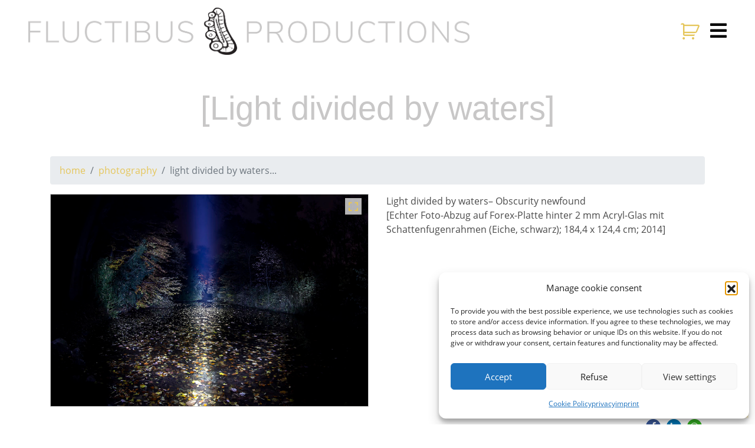

--- FILE ---
content_type: text/html; charset=UTF-8
request_url: https://www.fluctibus.com/project/photography/light-divided-by-waters/
body_size: 14075
content:
<!DOCTYPE html>
<html lang="en-GB">
<head>
	<meta charset="UTF-8">
	<meta http-equiv="X-UA-Compatible" content="IE=edge">
	<meta name="viewport" content="width=device-width, initial-scale=1">
	<meta name="mobile-web-app-capable" content="yes">
	<meta name="apple-mobile-web-app-capable" content="yes">
	<meta name="apple-mobile-web-app-title" content="Fluctibus Productions - by Falk v. Schönfels">
	<meta name="google-site-verification" content="W9vldzc_8PGZD9CA5Exz2EsJbyWA9h3N-0uyzSyGSW4" />
	<link rel="profile" href="http://gmpg.org/xfn/11">
	<link rel="pingback" href="https://www.fluctibus.com/xmlrpc.php">
	<title>Light divided by waters &#8211; Fluctibus Productions</title>
<meta name='robots' content='max-image-preview:large' />
<link rel="alternate" title="oEmbed (JSON)" type="application/json+oembed" href="https://www.fluctibus.com/wp-json/oembed/1.0/embed?url=https%3A%2F%2Fwww.fluctibus.com%2Fproject%2Fphotography%2Flight-divided-by-waters%2F" />
<link rel="alternate" title="oEmbed (XML)" type="text/xml+oembed" href="https://www.fluctibus.com/wp-json/oembed/1.0/embed?url=https%3A%2F%2Fwww.fluctibus.com%2Fproject%2Fphotography%2Flight-divided-by-waters%2F&#038;format=xml" />
<style id='wp-img-auto-sizes-contain-inline-css' type='text/css'>
img:is([sizes=auto i],[sizes^="auto," i]){contain-intrinsic-size:3000px 1500px}
/*# sourceURL=wp-img-auto-sizes-contain-inline-css */
</style>
<link rel='stylesheet' id='sbi_styles-css' href='https://www.fluctibus.com/wp-content/plugins/instagram-feed/css/sbi-styles.min.css?ver=6.10.0' type='text/css' media='all' />
<style id='wp-emoji-styles-inline-css' type='text/css'>

	img.wp-smiley, img.emoji {
		display: inline !important;
		border: none !important;
		box-shadow: none !important;
		height: 1em !important;
		width: 1em !important;
		margin: 0 0.07em !important;
		vertical-align: -0.1em !important;
		background: none !important;
		padding: 0 !important;
	}
/*# sourceURL=wp-emoji-styles-inline-css */
</style>
<style id='wp-block-library-inline-css' type='text/css'>
:root{--wp-block-synced-color:#7a00df;--wp-block-synced-color--rgb:122,0,223;--wp-bound-block-color:var(--wp-block-synced-color);--wp-editor-canvas-background:#ddd;--wp-admin-theme-color:#007cba;--wp-admin-theme-color--rgb:0,124,186;--wp-admin-theme-color-darker-10:#006ba1;--wp-admin-theme-color-darker-10--rgb:0,107,160.5;--wp-admin-theme-color-darker-20:#005a87;--wp-admin-theme-color-darker-20--rgb:0,90,135;--wp-admin-border-width-focus:2px}@media (min-resolution:192dpi){:root{--wp-admin-border-width-focus:1.5px}}.wp-element-button{cursor:pointer}:root .has-very-light-gray-background-color{background-color:#eee}:root .has-very-dark-gray-background-color{background-color:#313131}:root .has-very-light-gray-color{color:#eee}:root .has-very-dark-gray-color{color:#313131}:root .has-vivid-green-cyan-to-vivid-cyan-blue-gradient-background{background:linear-gradient(135deg,#00d084,#0693e3)}:root .has-purple-crush-gradient-background{background:linear-gradient(135deg,#34e2e4,#4721fb 50%,#ab1dfe)}:root .has-hazy-dawn-gradient-background{background:linear-gradient(135deg,#faaca8,#dad0ec)}:root .has-subdued-olive-gradient-background{background:linear-gradient(135deg,#fafae1,#67a671)}:root .has-atomic-cream-gradient-background{background:linear-gradient(135deg,#fdd79a,#004a59)}:root .has-nightshade-gradient-background{background:linear-gradient(135deg,#330968,#31cdcf)}:root .has-midnight-gradient-background{background:linear-gradient(135deg,#020381,#2874fc)}:root{--wp--preset--font-size--normal:16px;--wp--preset--font-size--huge:42px}.has-regular-font-size{font-size:1em}.has-larger-font-size{font-size:2.625em}.has-normal-font-size{font-size:var(--wp--preset--font-size--normal)}.has-huge-font-size{font-size:var(--wp--preset--font-size--huge)}.has-text-align-center{text-align:center}.has-text-align-left{text-align:left}.has-text-align-right{text-align:right}.has-fit-text{white-space:nowrap!important}#end-resizable-editor-section{display:none}.aligncenter{clear:both}.items-justified-left{justify-content:flex-start}.items-justified-center{justify-content:center}.items-justified-right{justify-content:flex-end}.items-justified-space-between{justify-content:space-between}.screen-reader-text{border:0;clip-path:inset(50%);height:1px;margin:-1px;overflow:hidden;padding:0;position:absolute;width:1px;word-wrap:normal!important}.screen-reader-text:focus{background-color:#ddd;clip-path:none;color:#444;display:block;font-size:1em;height:auto;left:5px;line-height:normal;padding:15px 23px 14px;text-decoration:none;top:5px;width:auto;z-index:100000}html :where(.has-border-color){border-style:solid}html :where([style*=border-top-color]){border-top-style:solid}html :where([style*=border-right-color]){border-right-style:solid}html :where([style*=border-bottom-color]){border-bottom-style:solid}html :where([style*=border-left-color]){border-left-style:solid}html :where([style*=border-width]){border-style:solid}html :where([style*=border-top-width]){border-top-style:solid}html :where([style*=border-right-width]){border-right-style:solid}html :where([style*=border-bottom-width]){border-bottom-style:solid}html :where([style*=border-left-width]){border-left-style:solid}html :where(img[class*=wp-image-]){height:auto;max-width:100%}:where(figure){margin:0 0 1em}html :where(.is-position-sticky){--wp-admin--admin-bar--position-offset:var(--wp-admin--admin-bar--height,0px)}@media screen and (max-width:600px){html :where(.is-position-sticky){--wp-admin--admin-bar--position-offset:0px}}

/*# sourceURL=wp-block-library-inline-css */
</style><link rel='stylesheet' id='wc-blocks-style-css' href='https://www.fluctibus.com/wp-content/plugins/woocommerce/assets/client/blocks/wc-blocks.css?ver=wc-10.4.3' type='text/css' media='all' />
<style id='global-styles-inline-css' type='text/css'>
:root{--wp--preset--aspect-ratio--square: 1;--wp--preset--aspect-ratio--4-3: 4/3;--wp--preset--aspect-ratio--3-4: 3/4;--wp--preset--aspect-ratio--3-2: 3/2;--wp--preset--aspect-ratio--2-3: 2/3;--wp--preset--aspect-ratio--16-9: 16/9;--wp--preset--aspect-ratio--9-16: 9/16;--wp--preset--color--black: #000000;--wp--preset--color--cyan-bluish-gray: #abb8c3;--wp--preset--color--white: #ffffff;--wp--preset--color--pale-pink: #f78da7;--wp--preset--color--vivid-red: #cf2e2e;--wp--preset--color--luminous-vivid-orange: #ff6900;--wp--preset--color--luminous-vivid-amber: #fcb900;--wp--preset--color--light-green-cyan: #7bdcb5;--wp--preset--color--vivid-green-cyan: #00d084;--wp--preset--color--pale-cyan-blue: #8ed1fc;--wp--preset--color--vivid-cyan-blue: #0693e3;--wp--preset--color--vivid-purple: #9b51e0;--wp--preset--gradient--vivid-cyan-blue-to-vivid-purple: linear-gradient(135deg,rgb(6,147,227) 0%,rgb(155,81,224) 100%);--wp--preset--gradient--light-green-cyan-to-vivid-green-cyan: linear-gradient(135deg,rgb(122,220,180) 0%,rgb(0,208,130) 100%);--wp--preset--gradient--luminous-vivid-amber-to-luminous-vivid-orange: linear-gradient(135deg,rgb(252,185,0) 0%,rgb(255,105,0) 100%);--wp--preset--gradient--luminous-vivid-orange-to-vivid-red: linear-gradient(135deg,rgb(255,105,0) 0%,rgb(207,46,46) 100%);--wp--preset--gradient--very-light-gray-to-cyan-bluish-gray: linear-gradient(135deg,rgb(238,238,238) 0%,rgb(169,184,195) 100%);--wp--preset--gradient--cool-to-warm-spectrum: linear-gradient(135deg,rgb(74,234,220) 0%,rgb(151,120,209) 20%,rgb(207,42,186) 40%,rgb(238,44,130) 60%,rgb(251,105,98) 80%,rgb(254,248,76) 100%);--wp--preset--gradient--blush-light-purple: linear-gradient(135deg,rgb(255,206,236) 0%,rgb(152,150,240) 100%);--wp--preset--gradient--blush-bordeaux: linear-gradient(135deg,rgb(254,205,165) 0%,rgb(254,45,45) 50%,rgb(107,0,62) 100%);--wp--preset--gradient--luminous-dusk: linear-gradient(135deg,rgb(255,203,112) 0%,rgb(199,81,192) 50%,rgb(65,88,208) 100%);--wp--preset--gradient--pale-ocean: linear-gradient(135deg,rgb(255,245,203) 0%,rgb(182,227,212) 50%,rgb(51,167,181) 100%);--wp--preset--gradient--electric-grass: linear-gradient(135deg,rgb(202,248,128) 0%,rgb(113,206,126) 100%);--wp--preset--gradient--midnight: linear-gradient(135deg,rgb(2,3,129) 0%,rgb(40,116,252) 100%);--wp--preset--font-size--small: 13px;--wp--preset--font-size--medium: 20px;--wp--preset--font-size--large: 36px;--wp--preset--font-size--x-large: 42px;--wp--preset--spacing--20: 0.44rem;--wp--preset--spacing--30: 0.67rem;--wp--preset--spacing--40: 1rem;--wp--preset--spacing--50: 1.5rem;--wp--preset--spacing--60: 2.25rem;--wp--preset--spacing--70: 3.38rem;--wp--preset--spacing--80: 5.06rem;--wp--preset--shadow--natural: 6px 6px 9px rgba(0, 0, 0, 0.2);--wp--preset--shadow--deep: 12px 12px 50px rgba(0, 0, 0, 0.4);--wp--preset--shadow--sharp: 6px 6px 0px rgba(0, 0, 0, 0.2);--wp--preset--shadow--outlined: 6px 6px 0px -3px rgb(255, 255, 255), 6px 6px rgb(0, 0, 0);--wp--preset--shadow--crisp: 6px 6px 0px rgb(0, 0, 0);}:where(.is-layout-flex){gap: 0.5em;}:where(.is-layout-grid){gap: 0.5em;}body .is-layout-flex{display: flex;}.is-layout-flex{flex-wrap: wrap;align-items: center;}.is-layout-flex > :is(*, div){margin: 0;}body .is-layout-grid{display: grid;}.is-layout-grid > :is(*, div){margin: 0;}:where(.wp-block-columns.is-layout-flex){gap: 2em;}:where(.wp-block-columns.is-layout-grid){gap: 2em;}:where(.wp-block-post-template.is-layout-flex){gap: 1.25em;}:where(.wp-block-post-template.is-layout-grid){gap: 1.25em;}.has-black-color{color: var(--wp--preset--color--black) !important;}.has-cyan-bluish-gray-color{color: var(--wp--preset--color--cyan-bluish-gray) !important;}.has-white-color{color: var(--wp--preset--color--white) !important;}.has-pale-pink-color{color: var(--wp--preset--color--pale-pink) !important;}.has-vivid-red-color{color: var(--wp--preset--color--vivid-red) !important;}.has-luminous-vivid-orange-color{color: var(--wp--preset--color--luminous-vivid-orange) !important;}.has-luminous-vivid-amber-color{color: var(--wp--preset--color--luminous-vivid-amber) !important;}.has-light-green-cyan-color{color: var(--wp--preset--color--light-green-cyan) !important;}.has-vivid-green-cyan-color{color: var(--wp--preset--color--vivid-green-cyan) !important;}.has-pale-cyan-blue-color{color: var(--wp--preset--color--pale-cyan-blue) !important;}.has-vivid-cyan-blue-color{color: var(--wp--preset--color--vivid-cyan-blue) !important;}.has-vivid-purple-color{color: var(--wp--preset--color--vivid-purple) !important;}.has-black-background-color{background-color: var(--wp--preset--color--black) !important;}.has-cyan-bluish-gray-background-color{background-color: var(--wp--preset--color--cyan-bluish-gray) !important;}.has-white-background-color{background-color: var(--wp--preset--color--white) !important;}.has-pale-pink-background-color{background-color: var(--wp--preset--color--pale-pink) !important;}.has-vivid-red-background-color{background-color: var(--wp--preset--color--vivid-red) !important;}.has-luminous-vivid-orange-background-color{background-color: var(--wp--preset--color--luminous-vivid-orange) !important;}.has-luminous-vivid-amber-background-color{background-color: var(--wp--preset--color--luminous-vivid-amber) !important;}.has-light-green-cyan-background-color{background-color: var(--wp--preset--color--light-green-cyan) !important;}.has-vivid-green-cyan-background-color{background-color: var(--wp--preset--color--vivid-green-cyan) !important;}.has-pale-cyan-blue-background-color{background-color: var(--wp--preset--color--pale-cyan-blue) !important;}.has-vivid-cyan-blue-background-color{background-color: var(--wp--preset--color--vivid-cyan-blue) !important;}.has-vivid-purple-background-color{background-color: var(--wp--preset--color--vivid-purple) !important;}.has-black-border-color{border-color: var(--wp--preset--color--black) !important;}.has-cyan-bluish-gray-border-color{border-color: var(--wp--preset--color--cyan-bluish-gray) !important;}.has-white-border-color{border-color: var(--wp--preset--color--white) !important;}.has-pale-pink-border-color{border-color: var(--wp--preset--color--pale-pink) !important;}.has-vivid-red-border-color{border-color: var(--wp--preset--color--vivid-red) !important;}.has-luminous-vivid-orange-border-color{border-color: var(--wp--preset--color--luminous-vivid-orange) !important;}.has-luminous-vivid-amber-border-color{border-color: var(--wp--preset--color--luminous-vivid-amber) !important;}.has-light-green-cyan-border-color{border-color: var(--wp--preset--color--light-green-cyan) !important;}.has-vivid-green-cyan-border-color{border-color: var(--wp--preset--color--vivid-green-cyan) !important;}.has-pale-cyan-blue-border-color{border-color: var(--wp--preset--color--pale-cyan-blue) !important;}.has-vivid-cyan-blue-border-color{border-color: var(--wp--preset--color--vivid-cyan-blue) !important;}.has-vivid-purple-border-color{border-color: var(--wp--preset--color--vivid-purple) !important;}.has-vivid-cyan-blue-to-vivid-purple-gradient-background{background: var(--wp--preset--gradient--vivid-cyan-blue-to-vivid-purple) !important;}.has-light-green-cyan-to-vivid-green-cyan-gradient-background{background: var(--wp--preset--gradient--light-green-cyan-to-vivid-green-cyan) !important;}.has-luminous-vivid-amber-to-luminous-vivid-orange-gradient-background{background: var(--wp--preset--gradient--luminous-vivid-amber-to-luminous-vivid-orange) !important;}.has-luminous-vivid-orange-to-vivid-red-gradient-background{background: var(--wp--preset--gradient--luminous-vivid-orange-to-vivid-red) !important;}.has-very-light-gray-to-cyan-bluish-gray-gradient-background{background: var(--wp--preset--gradient--very-light-gray-to-cyan-bluish-gray) !important;}.has-cool-to-warm-spectrum-gradient-background{background: var(--wp--preset--gradient--cool-to-warm-spectrum) !important;}.has-blush-light-purple-gradient-background{background: var(--wp--preset--gradient--blush-light-purple) !important;}.has-blush-bordeaux-gradient-background{background: var(--wp--preset--gradient--blush-bordeaux) !important;}.has-luminous-dusk-gradient-background{background: var(--wp--preset--gradient--luminous-dusk) !important;}.has-pale-ocean-gradient-background{background: var(--wp--preset--gradient--pale-ocean) !important;}.has-electric-grass-gradient-background{background: var(--wp--preset--gradient--electric-grass) !important;}.has-midnight-gradient-background{background: var(--wp--preset--gradient--midnight) !important;}.has-small-font-size{font-size: var(--wp--preset--font-size--small) !important;}.has-medium-font-size{font-size: var(--wp--preset--font-size--medium) !important;}.has-large-font-size{font-size: var(--wp--preset--font-size--large) !important;}.has-x-large-font-size{font-size: var(--wp--preset--font-size--x-large) !important;}
/*# sourceURL=global-styles-inline-css */
</style>

<style id='classic-theme-styles-inline-css' type='text/css'>
/*! This file is auto-generated */
.wp-block-button__link{color:#fff;background-color:#32373c;border-radius:9999px;box-shadow:none;text-decoration:none;padding:calc(.667em + 2px) calc(1.333em + 2px);font-size:1.125em}.wp-block-file__button{background:#32373c;color:#fff;text-decoration:none}
/*# sourceURL=/wp-includes/css/classic-themes.min.css */
</style>
<link rel='stylesheet' id='woocommerce-layout-css' href='https://www.fluctibus.com/wp-content/plugins/woocommerce/assets/css/woocommerce-layout.css?ver=10.4.3' type='text/css' media='all' />
<link rel='stylesheet' id='woocommerce-smallscreen-css' href='https://www.fluctibus.com/wp-content/plugins/woocommerce/assets/css/woocommerce-smallscreen.css?ver=10.4.3' type='text/css' media='only screen and (max-width: 768px)' />
<link rel='stylesheet' id='woocommerce-general-css' href='https://www.fluctibus.com/wp-content/plugins/woocommerce/assets/css/woocommerce.css?ver=10.4.3' type='text/css' media='all' />
<style id='woocommerce-inline-inline-css' type='text/css'>
.woocommerce form .form-row .required { visibility: visible; }
/*# sourceURL=woocommerce-inline-inline-css */
</style>
<link rel='stylesheet' id='cmplz-general-css' href='https://www.fluctibus.com/wp-content/plugins/complianz-gdpr/assets/css/cookieblocker.min.css?ver=1766226796' type='text/css' media='all' />
<link rel='stylesheet' id='understrap-core-styles-css' href='https://www.fluctibus.com/wp-content/themes/fluctibus/css/core.min.css?ver=0.3.3' type='text/css' media='all' />
<link rel='stylesheet' id='understrap-styles-css' href='https://www.fluctibus.com/wp-content/themes/fluctibus/css/theme.min.css?ver=0.3.3' type='text/css' media='all' />
<link rel='stylesheet' id='understrap-animate-styles-css' href='https://www.fluctibus.com/wp-content/themes/fluctibus/css/animate.min.css?ver=0.3.3' type='text/css' media='all' />
<link rel='stylesheet' id='newsletter-css' href='https://www.fluctibus.com/wp-content/plugins/newsletter/style.css?ver=9.1.1' type='text/css' media='all' />
<link rel='stylesheet' id='woocommerce-gzd-layout-css' href='https://www.fluctibus.com/wp-content/plugins/woocommerce-germanized/build/static/layout-styles.css?ver=3.20.5' type='text/css' media='all' />
<style id='woocommerce-gzd-layout-inline-css' type='text/css'>
.woocommerce-checkout .shop_table { background-color: #eeeeee; } .product p.deposit-packaging-type { font-size: 1.25em !important; } p.woocommerce-shipping-destination { display: none; }
                .wc-gzd-nutri-score-value-a {
                    background: url(https://www.fluctibus.com/wp-content/plugins/woocommerce-germanized/assets/images/nutri-score-a.svg) no-repeat;
                }
                .wc-gzd-nutri-score-value-b {
                    background: url(https://www.fluctibus.com/wp-content/plugins/woocommerce-germanized/assets/images/nutri-score-b.svg) no-repeat;
                }
                .wc-gzd-nutri-score-value-c {
                    background: url(https://www.fluctibus.com/wp-content/plugins/woocommerce-germanized/assets/images/nutri-score-c.svg) no-repeat;
                }
                .wc-gzd-nutri-score-value-d {
                    background: url(https://www.fluctibus.com/wp-content/plugins/woocommerce-germanized/assets/images/nutri-score-d.svg) no-repeat;
                }
                .wc-gzd-nutri-score-value-e {
                    background: url(https://www.fluctibus.com/wp-content/plugins/woocommerce-germanized/assets/images/nutri-score-e.svg) no-repeat;
                }
            
/*# sourceURL=woocommerce-gzd-layout-inline-css */
</style>
<script type="text/javascript" src="https://www.fluctibus.com/wp-includes/js/jquery/jquery.min.js?ver=3.7.1" id="jquery-core-js"></script>
<script type="text/javascript" src="https://www.fluctibus.com/wp-includes/js/jquery/jquery-migrate.min.js?ver=3.4.1" id="jquery-migrate-js"></script>
<script type="text/javascript" src="https://www.fluctibus.com/wp-content/plugins/woocommerce/assets/js/js-cookie/js.cookie.min.js?ver=2.1.4-wc.10.4.3" id="wc-js-cookie-js" defer="defer" data-wp-strategy="defer"></script>
<script type="text/javascript" id="wc-cart-fragments-js-extra">
/* <![CDATA[ */
var wc_cart_fragments_params = {"ajax_url":"/wp-admin/admin-ajax.php","wc_ajax_url":"/?wc-ajax=%%endpoint%%","cart_hash_key":"wc_cart_hash_07345312ba5eed1060f2fd86dc2f4523","fragment_name":"wc_fragments_07345312ba5eed1060f2fd86dc2f4523","request_timeout":"5000"};
//# sourceURL=wc-cart-fragments-js-extra
/* ]]> */
</script>
<script type="text/javascript" src="https://www.fluctibus.com/wp-content/plugins/woocommerce/assets/js/frontend/cart-fragments.min.js?ver=10.4.3" id="wc-cart-fragments-js" defer="defer" data-wp-strategy="defer"></script>
<script type="text/javascript" src="https://www.fluctibus.com/wp-content/plugins/woocommerce/assets/js/jquery-blockui/jquery.blockUI.min.js?ver=2.7.0-wc.10.4.3" id="wc-jquery-blockui-js" defer="defer" data-wp-strategy="defer"></script>
<script type="text/javascript" id="wc-add-to-cart-js-extra">
/* <![CDATA[ */
var wc_add_to_cart_params = {"ajax_url":"/wp-admin/admin-ajax.php","wc_ajax_url":"/?wc-ajax=%%endpoint%%","i18n_view_cart":"View basket","cart_url":"https://www.fluctibus.com/cart/","is_cart":"","cart_redirect_after_add":"no"};
//# sourceURL=wc-add-to-cart-js-extra
/* ]]> */
</script>
<script type="text/javascript" src="https://www.fluctibus.com/wp-content/plugins/woocommerce/assets/js/frontend/add-to-cart.min.js?ver=10.4.3" id="wc-add-to-cart-js" defer="defer" data-wp-strategy="defer"></script>
<script type="text/javascript" id="woocommerce-js-extra">
/* <![CDATA[ */
var woocommerce_params = {"ajax_url":"/wp-admin/admin-ajax.php","wc_ajax_url":"/?wc-ajax=%%endpoint%%","i18n_password_show":"Show password","i18n_password_hide":"Hide password"};
//# sourceURL=woocommerce-js-extra
/* ]]> */
</script>
<script type="text/javascript" src="https://www.fluctibus.com/wp-content/plugins/woocommerce/assets/js/frontend/woocommerce.min.js?ver=10.4.3" id="woocommerce-js" defer="defer" data-wp-strategy="defer"></script>
<script type="text/javascript" src="https://www.fluctibus.com/wp-content/themes/fluctibus/js/popper.min.js?ver=6.9" id="popper-scripts-js"></script>
<link rel="https://api.w.org/" href="https://www.fluctibus.com/wp-json/" /><link rel="canonical" href="https://www.fluctibus.com/project/photography/light-divided-by-waters/" />
<!-- PanoPress [1.3] -->
<script type="text/javascript">
pp_oppp=false;
pb_options={"fullscreen":true,"fade":true,"animate":true,"shadow":true,"width":"640px","height":"480px","style":{"box":"pb-light","overlay":"pb-light-overlay"},"galleries":false,"resize":1};
</script>
<script type="text/javascript"  src="https://www.fluctibus.com/wp-content/plugins/panopress/js/panopress.js?v=1.3"></script>
<link rel="stylesheet" type="text/css" media="all" href="https://www.fluctibus.com/wp-content/plugins/panopress/css/panopress.css?v=1.3" />	
<!-- /PanoPress -->
			<style>.cmplz-hidden {
					display: none !important;
				}</style>	<noscript><style>.woocommerce-product-gallery{ opacity: 1 !important; }</style></noscript>
	<link rel="icon" href="https://www.fluctibus.com/wp-content/uploads/2022/08/cropped-apple-touch-icon-32x32.jpg" sizes="32x32" />
<link rel="icon" href="https://www.fluctibus.com/wp-content/uploads/2022/08/cropped-apple-touch-icon-192x192.jpg" sizes="192x192" />
<link rel="apple-touch-icon" href="https://www.fluctibus.com/wp-content/uploads/2022/08/cropped-apple-touch-icon-180x180.jpg" />
<meta name="msapplication-TileImage" content="https://www.fluctibus.com/wp-content/uploads/2022/08/cropped-apple-touch-icon-270x270.jpg" />
	<script type="text/javascript" src="https://www.fluctibus.com/wp-content/themes/fluctibus/js/modernizr.min.js"></script>
<link rel='stylesheet' id='wc-stripe-blocks-checkout-style-css' href='https://www.fluctibus.com/wp-content/plugins/woocommerce-gateway-stripe/build/upe-blocks.css?ver=5149cca93b0373758856' type='text/css' media='all' />
<link rel='stylesheet' id='shariffcss-css' href='https://www.fluctibus.com/wp-content/plugins/shariff/css/shariff.min.css?ver=4.6.15' type='text/css' media='all' />
</head>

<body data-cmplz=1 class="wp-singular projects-template-default single single-projects postid-748 wp-custom-logo wp-theme-fluctibus theme-fluctibus woocommerce-no-js group-blog">

<div id="quote-modal" class="modal">
  <div class="modal-dialog modal-lg" role="document">
    <div class="modal-content">
		<button type="button" class="close" data-dismiss="modal" aria-label="Close">
          <span aria-hidden="true">&times;</span>
        </button>
		<div class="modal-body"><!-- JS --></div>
    </div>
  </div>
</div>

<div id="preloader">
	<div class="loader"></div>
</div>

<div class="hfeed site" id="page">

	<!-- ******************* The Navbar Area ******************* -->
	<div class="wrapper-fluid wrapper-navbar" id="wrapper-navbar">

		<a class="skip-link screen-reader-text sr-only" href="#content">Skip to content</a>
		<nav id="mainnav" class="navbar navbar-expand-lg fixed-top navbar-light align-items-center flex-nowrap">

			<!-- Your site title as branding in the menu -->
							<a href="https://www.fluctibus.com/" class="navbar-brand custom-logo-link" rel="home" itemprop="url">
				<img src="https://www.fluctibus.com/wp-content/uploads/2017/06/logo-new.png" class="img-fluid" alt="Fluctibus Productions" itemprop="logo"></a>
			<!-- end custom logo -->
			
								<a class="cart-contents abc" href="/shop" title="Visit my shop">
								</a>
			 
						
			<div class="topnav-bars topnav-toggle-icon">
				<i class="fa fa-bars fa-2x"></i>
			</div><!-- topnav-toggle-icon close -->
			
			<button class="navbar-toggler" type="button" aria-label="Toggle navigation">
				<i class="fa fa-bars icon-close"></i>
			</button>
			
		</nav><!-- .site-navigation -->
		
		<div id="navbarNavMain" class="">
			<div class="nav-content-wrapper fade-nav">
				<div class="nav-content-outer">
					<div class="nav-content-inner">
						<a class="close-toggler" href="javascript:void(0)"><i class="fa fa-times"></i></a>
			
			<!-- The WordPress Menu goes here -->
			<div class="menu-mainnav-container"><ul id="main-menu" class="navbar-nav ml-auto"><li id="menu-item-20" class="menu-item menu-item-type-post_type menu-item-object-page menu-item-home nav-item menu-item-20"><a title="home" href="https://www.fluctibus.com/" class="nav-link">home</a></li>
<li id="menu-item-46" class="menu-item menu-item-type-post_type menu-item-object-page nav-item menu-item-46"><a title="about" href="https://www.fluctibus.com/about/" class="nav-link">about</a></li>
<li id="menu-item-172" class="menu-item menu-item-type-taxonomy menu-item-object-type nav-item menu-item-172"><a title="drawings" href="https://www.fluctibus.com/project/drawings/" class="nav-link">drawings</a></li>
<li id="menu-item-176" class="menu-item menu-item-type-taxonomy menu-item-object-type nav-item menu-item-176"><a title="paintings" href="https://www.fluctibus.com/project/paintings/" class="nav-link">paintings</a></li>
<li id="menu-item-180" class="menu-item menu-item-type-taxonomy menu-item-object-type nav-item menu-item-180"><a title="mixture" href="https://www.fluctibus.com/project/mixed-media/" class="nav-link">mixture</a></li>
<li id="menu-item-4163" class="menu-item menu-item-type-post_type menu-item-object-page nav-item menu-item-4163"><a title="instafeed" href="https://www.fluctibus.com/instafeed/" class="nav-link">instafeed</a></li>
<li id="menu-item-1126" class="menu-item menu-item-type-post_type menu-item-object-page current_page_parent nav-item menu-item-1126"><a title="news" href="https://www.fluctibus.com/news/" class="nav-link">news</a></li>
<li id="menu-item-146" class="menu-item menu-item-type-post_type menu-item-object-page nav-item menu-item-146"><a title="shop" href="https://www.fluctibus.com/shop/" class="nav-link">shop</a></li>
<li class="social-icons-wrapper"><div class="social-icons d-flex justify-content-center flex-wrap">
				<a target="_blank" alt="Facebook" title="Facebook" class="icon1-class fab fa-facebook" href="http://www.facebook.com/fluctibus"></a>
				<a target="_blank" alt="Twitter" title="Twitter" class="icon3-class fab fa-twitter" href="http://twitter.com/fluctibus"></a>
				<a target="_blank" alt="Instagram" title="Instagram" class="icon2-class fab fa-instagram" href="https://www.instagram.com/"></a>
				<a target="_blank" alt="Soundcloud" title="Soundcloud" class="icon4-class fab fa-soundcloud " href="http://soundcloud.com/fluctibus"></a>
				<a target="_blank" alt="Youtube" title="Youtube" class="icon6-class fab fa-youtube " href="http://www.youtube.com/fluctibus"></a>
				<a target="_blank" alt="Tumblr" title="Tumblr" class="icon7-class fab fa-tumblr" href="http://fluctibus.tumblr.com/"></a>
				<a target="_blank" alt="Flickr" title="Flickr" class="icon9-class fab fa-flickr" href="http://www.flickr.com/photos/fluctibus/"></a>
				<a target="_blank" alt="Linkedin" title="Linkedin" class="icon10-class fab fa-linkedin" href="https://www.linkedin.com/in/falk-von-sch%C3%B6nfels-627374bb/"></a>
				<a target="_blank" alt="Vimeo" title="Vimeo" class="icon12-class fab fa-vimeo" href="https://vimeo.com/user1408654"></a>
				<a target="_blank" alt="Ello" title="Ello" class="icon12-class fab fa-ello" href="https://ello.co/studio_fluctibus"></a>
			</div></li></li>
</ul></div>			
					</div>
					<div class="topnav-close topnav-toggle-icon">
						<i class="fa fa-times"></i>
					</div>
				</div>
			</div>
		</div>

	</div><!-- .wrapper-navbar end -->
	
		<div class="page_header_no_image" style="">
	<div class="overlay-header"></div>
	<div class="container">
		<div class="row">
			<div class="col-md-12 text-center">
				<h1>[Light divided by waters]</h1>
			</div>
		</div>
	</div>
</div>
	
<div class="wrapper touchmove-navigation" id="single-projects-wrapper">

	<div class="container" id="content" tabindex="-1">
		<nav id="breadcrumbs" class="breadcrumb"><a class="breadcrumb-item" href="https://www.fluctibus.com" title="home">home</a><a class="breadcrumb-item" href="https://www.fluctibus.com/project/photography/" title="photography">photography</a><span class="breadcrumb-item active">Light divided by waters...</span></nav>
		<div class="row">

			<div class="col-md-12 content-area" id="primary">

				<main class="site-main" id="main" role="main">

					
						<article class="post-748 projects type-projects status-publish has-post-thumbnail hentry type-photography" id="post-748">

	<div class="entry-content">
		<div class="row">
			<div class="col-md-6 mb-3">
								<div class="image-container zoom" data-big="https://www.fluctibus.com/wp-content/uploads/2017/06/Obscurity-newfound-–-Light-divided-by-waters.jpg">
					<span class="d-inline-block zoom-image">
					<img width="640" height="427" src="https://www.fluctibus.com/wp-content/uploads/2017/06/Obscurity-newfound-–-Light-divided-by-waters-1024x683.jpg" class="attachment-large size-large wp-post-image" alt="" decoding="async" fetchpriority="high" />					</span>
					<div class="image-navigation">
						<a class="lightbox fullscreen" rel="single" href="https://www.fluctibus.com/wp-content/uploads/2017/06/Obscurity-newfound-–-Light-divided-by-waters.jpg" title="Light divided by waters">
							<i class="fa fa-expand square-icon" aria-hidden="true"></i>
						</a>
					</div>
				</div>
							</div>
			<div class="col-md-6">
				<p>Light divided by waters– Obscurity newfound<br />
[Echter Foto-Abzug auf Forex-Platte hinter 2 mm Acryl-Glas mit Schattenfugenrahmen (Eiche, schwarz); 184,4 x 124,4 cm; 2014]</p>
				<ul class="list-unstyled">
					<li style="display: none;">
						<h5>category:</h5>
						<p><a href="/project/photography">photography</a></p>
					</li>
									</ul>
			</div>
		</div>

		
	</div><!-- .entry-content -->

	<footer class="entry-footer">

				<div class="shariff shariff-align-flex-end shariff-widget-align-flex-start"><ul class="shariff-buttons theme-round orientation-horizontal buttonsize-small"><li class="shariff-button facebook shariff-nocustomcolor" style="background-color:#4273c8;border-radius:50%"><a href="https://www.facebook.com/sharer/sharer.php?u=https%3A%2F%2Fwww.fluctibus.com%2Fproject%2Fphotography%2Flight-divided-by-waters%2F" title="Share on Facebook" aria-label="Share on Facebook" role="button" rel="nofollow" class="shariff-link" style=";border-radius:50%; background-color:#3b5998; color:#fff" target="_blank"><span class="shariff-icon" style=""><svg width="32px" height="20px" xmlns="http://www.w3.org/2000/svg" viewBox="0 0 18 32"><path fill="#3b5998" d="M17.1 0.2v4.7h-2.8q-1.5 0-2.1 0.6t-0.5 1.9v3.4h5.2l-0.7 5.3h-4.5v13.6h-5.5v-13.6h-4.5v-5.3h4.5v-3.9q0-3.3 1.9-5.2t5-1.8q2.6 0 4.1 0.2z"/></svg></span></a></li><li class="shariff-button linkedin shariff-nocustomcolor" style="background-color:#1488bf;border-radius:50%"><a href="https://www.linkedin.com/sharing/share-offsite/?url=https%3A%2F%2Fwww.fluctibus.com%2Fproject%2Fphotography%2Flight-divided-by-waters%2F" title="Share on LinkedIn" aria-label="Share on LinkedIn" role="button" rel="noopener nofollow" class="shariff-link" style=";border-radius:50%; background-color:#0077b5; color:#fff" target="_blank"><span class="shariff-icon" style=""><svg width="32px" height="20px" xmlns="http://www.w3.org/2000/svg" viewBox="0 0 27 32"><path fill="#0077b5" d="M6.2 11.2v17.7h-5.9v-17.7h5.9zM6.6 5.7q0 1.3-0.9 2.2t-2.4 0.9h0q-1.5 0-2.4-0.9t-0.9-2.2 0.9-2.2 2.4-0.9 2.4 0.9 0.9 2.2zM27.4 18.7v10.1h-5.9v-9.5q0-1.9-0.7-2.9t-2.3-1.1q-1.1 0-1.9 0.6t-1.2 1.5q-0.2 0.5-0.2 1.4v9.9h-5.9q0-7.1 0-11.6t0-5.3l0-0.9h5.9v2.6h0q0.4-0.6 0.7-1t1-0.9 1.6-0.8 2-0.3q3 0 4.9 2t1.9 6z"/></svg></span></a></li><li class="shariff-button whatsapp shariff-nocustomcolor" style="background-color:#5cbe4a;border-radius:50%"><a href="https://api.whatsapp.com/send?text=https%3A%2F%2Fwww.fluctibus.com%2Fproject%2Fphotography%2Flight-divided-by-waters%2F%20Light%20divided%20by%20waters" title="Share on Whatsapp" aria-label="Share on Whatsapp" role="button" rel="noopener nofollow" class="shariff-link" style=";border-radius:50%; background-color:#34af23; color:#fff" target="_blank"><span class="shariff-icon" style=""><svg width="32px" height="20px" xmlns="http://www.w3.org/2000/svg" viewBox="0 0 32 32"><path fill="#34af23" d="M17.6 17.4q0.2 0 1.7 0.8t1.6 0.9q0 0.1 0 0.3 0 0.6-0.3 1.4-0.3 0.7-1.3 1.2t-1.8 0.5q-1 0-3.4-1.1-1.7-0.8-3-2.1t-2.6-3.3q-1.3-1.9-1.3-3.5v-0.1q0.1-1.6 1.3-2.8 0.4-0.4 0.9-0.4 0.1 0 0.3 0t0.3 0q0.3 0 0.5 0.1t0.3 0.5q0.1 0.4 0.6 1.6t0.4 1.3q0 0.4-0.6 1t-0.6 0.8q0 0.1 0.1 0.3 0.6 1.3 1.8 2.4 1 0.9 2.7 1.8 0.2 0.1 0.4 0.1 0.3 0 1-0.9t0.9-0.9zM14 26.9q2.3 0 4.3-0.9t3.6-2.4 2.4-3.6 0.9-4.3-0.9-4.3-2.4-3.6-3.6-2.4-4.3-0.9-4.3 0.9-3.6 2.4-2.4 3.6-0.9 4.3q0 3.6 2.1 6.6l-1.4 4.2 4.3-1.4q2.8 1.9 6.2 1.9zM14 2.2q2.7 0 5.2 1.1t4.3 2.9 2.9 4.3 1.1 5.2-1.1 5.2-2.9 4.3-4.3 2.9-5.2 1.1q-3.5 0-6.5-1.7l-7.4 2.4 2.4-7.2q-1.9-3.2-1.9-6.9 0-2.7 1.1-5.2t2.9-4.3 4.3-2.9 5.2-1.1z"/></svg></span></a></li></ul></div>
	</footer><!-- .entry-footer -->

</article><!-- #post-## -->
								
		<nav class="container navigation post-navigation mt-5">
			<h2 class="sr-only">Post navigation</h2>
			<div class="nav-links clearfix">
				<div class="nav-link-item nav-previous"><a href="https://www.fluctibus.com/project/photography/innocent-patches-of-nature/" rel="prev"><i class="fa fa-angle-right fa-lg"></i><span class="nav-link-text">Innocent patches of nature</span></a></div>						<div class="nav-back"><a href="/project/photography"><i class="fa fa-th fa-lg" aria-hidden="true"></i></a></div>
					<div class="nav-link-item nav-next"><a href="https://www.fluctibus.com/project/photography/the-unknown-forest/" rel="next"><i class="fa fa-angle-left fa-lg"></i><span class="nav-link-text">The unknown forest</span></a></div>			</div><!-- .nav-links -->
		</nav><!-- .navigation -->


		
						
					
				</main><!-- #main -->

			</div><!-- #primary -->

		</div><!-- .row end -->

	</div><!-- Container end -->

</div><!-- Wrapper end -->
<script>
jQuery(document).ready(function($) {
	
	// Add img overlay to gallery and caption text to gallery-item
	$('.gallery-item').each(function() {
		var caption = '';
		if ( $(this).find('.gallery-caption').length ) {
			caption = $(this).find('.gallery-caption').html();
			$(this).find('a').attr('title', caption).tooltip();
		}
		$(this).find('.gallery-icon').addClass('img-overlay');
	});
	
	// handle grid layout for masonry view in result lists
	$('.gallery').imagesLoaded().done( function( instance ) {
		//console.log('all blog images successfully loaded');
		$('.gallery').masonry({
			itemSelector: '.gallery-item',
			columnWidth: '.gallery-item',
			percentPosition: true,
			isAnimated: true
			});
	});


});
</script>




<div id="wrapper-footer">
	
	

	<!-- ******************* The Footer Full-width Widget Area ******************* -->
<div class="footer-full">
	<div class="container" id="footer-full-content" tabindex="-1">

		<div class="row">

			<div id="custom_html-2" class="widget_text footer-widget widget_custom_html widget-count-3 col-md-4"><div class="textwidget custom-html-widget"><div class="logo-footer">
	<img src="/wp-content/uploads/2017/06/logo-new.png" class="" alt="Fluctibus" itemprop="logo">
</div>
<address>
	studio fluctibus<br>
	Rumfordstraße 26<br>
	D-80469 München<br><br>
	fvs@fluctibus.com
</address></div></div><!-- .footer-widget --><div id="nav_menu-2" class="footer-widget widget_nav_menu widget-count-3 col-md-4"><div class="menu-footer-container"><ul id="menu-footer" class="menu"><li id="menu-item-4475" class="menu-item menu-item-type-post_type menu-item-object-page menu-item-4475"><a href="https://www.fluctibus.com/imprint/">contact/imprint</a></li>
<li id="menu-item-4472" class="menu-item menu-item-type-post_type menu-item-object-page menu-item-privacy-policy menu-item-4472"><a rel="privacy-policy" href="https://www.fluctibus.com/privacy/">privacy</a></li>
<li id="menu-item-4474" class="menu-item menu-item-type-post_type menu-item-object-page menu-item-4474"><a href="https://www.fluctibus.com/cookie-policy-eu/">cookie policy (eu)</a></li>
<li id="menu-item-4473" class="menu-item menu-item-type-post_type menu-item-object-page menu-item-4473"><a href="https://www.fluctibus.com/terms-and-conditions/">terms &#038; conditions</a></li>
<li id="menu-item-4478" class="menu-item menu-item-type-post_type menu-item-object-page menu-item-4478"><a href="https://www.fluctibus.com/refund_returns/">refund and returns policy</a></li>
<li id="menu-item-4476" class="menu-item menu-item-type-post_type menu-item-object-page menu-item-4476"><a href="https://www.fluctibus.com/payment-methods/">payment methods</a></li>
<li id="menu-item-4477" class="menu-item menu-item-type-post_type menu-item-object-page menu-item-4477"><a href="https://www.fluctibus.com/shipping-methods/">shipping methods</a></li>
</ul></div></div><!-- .footer-widget --><div id="custom_html-3" class="widget_text footer-widget widget_custom_html widget-count-3 col-md-4"><h3 class="widget-title">[follow]</h3><div class="textwidget custom-html-widget"><div class="social-icons d-flex flex-wrap">
						<a target="_blank" alt="Facebook" title="Facebook" class="icon1-class fab fa-facebook" href="https://www.facebook.com/fluctibus.productions"></a>
						<a target="_blank" alt="Instagram" title="Instagram" class="icon2-class fab fa-instagram" href="https://www.instagram.com/"></a>
						<a target="_blank" alt="Soundcloud" title="Soundcloud" class="icon4-class fab fa-soundcloud " href="http://soundcloud.com/fluctibus"></a>
						<a target="_blank" alt="Youtube" title="Youtube" class="icon6-class fab fa-youtube " href="http://www.youtube.com/fluctibus"></a>
						<a target="_blank" alt="Tumblr" title="Tumblr" class="icon7-class fab fa-tumblr" href="http://fluctibus.tumblr.com/"></a>
						<a target="_blank" alt="Flickr" title="Flickr" class="icon9-class fab fa-flickr" href="http://www.flickr.com/photos/fluctibus/"></a>
						<a target="_blank" alt="Linkedin" title="Linkedin" class="icon10-class fab fa-linkedin" href="https://www.linkedin.com/in/falk-von-sch%C3%B6nfels-627374bb/"></a>
						<a target="_blank" alt="Vimeo" title="Vimeo" class="icon12-class fab fa-vimeo" href="https://vimeo.com/user1408654"></a>
					</div></div></div><!-- .footer-widget -->
		</div>

	</div>
</div>
	
	<div class="footer-bottom">
		<div class="container-fluid">
			<div class="row">
				<div class="col-12 text-center">
					<div class="copyright"><strong>&copy; 2026 fluctibus production</strong> - all rights reserved.</div>
				</div>
			</div>
			
		</div>
	</div><!-- footer-bottom close -->

</div><!-- wrapper end -->

</div><!-- #page -->

<script type="speculationrules">
{"prefetch":[{"source":"document","where":{"and":[{"href_matches":"/*"},{"not":{"href_matches":["/wp-*.php","/wp-admin/*","/wp-content/uploads/*","/wp-content/*","/wp-content/plugins/*","/wp-content/themes/fluctibus/*","/*\\?(.+)"]}},{"not":{"selector_matches":"a[rel~=\"nofollow\"]"}},{"not":{"selector_matches":".no-prefetch, .no-prefetch a"}}]},"eagerness":"conservative"}]}
</script>
<script type="text/javascript">panopress.imagebox();</script>
<!-- Consent Management powered by Complianz | GDPR/CCPA Cookie Consent https://wordpress.org/plugins/complianz-gdpr -->
<div id="cmplz-cookiebanner-container"><div class="cmplz-cookiebanner cmplz-hidden banner-1 bottom-right-view-preferences optin cmplz-bottom-right cmplz-categories-type-view-preferences" aria-modal="true" data-nosnippet="true" role="dialog" aria-live="polite" aria-labelledby="cmplz-header-1-optin" aria-describedby="cmplz-message-1-optin">
	<div class="cmplz-header">
		<div class="cmplz-logo"></div>
		<div class="cmplz-title" id="cmplz-header-1-optin">Manage cookie consent</div>
		<div class="cmplz-close" tabindex="0" role="button" aria-label="Close dialogue">
			<svg aria-hidden="true" focusable="false" data-prefix="fas" data-icon="times" class="svg-inline--fa fa-times fa-w-11" role="img" xmlns="http://www.w3.org/2000/svg" viewBox="0 0 352 512"><path fill="currentColor" d="M242.72 256l100.07-100.07c12.28-12.28 12.28-32.19 0-44.48l-22.24-22.24c-12.28-12.28-32.19-12.28-44.48 0L176 189.28 75.93 89.21c-12.28-12.28-32.19-12.28-44.48 0L9.21 111.45c-12.28 12.28-12.28 32.19 0 44.48L109.28 256 9.21 356.07c-12.28 12.28-12.28 32.19 0 44.48l22.24 22.24c12.28 12.28 32.2 12.28 44.48 0L176 322.72l100.07 100.07c12.28 12.28 32.2 12.28 44.48 0l22.24-22.24c12.28-12.28 12.28-32.19 0-44.48L242.72 256z"></path></svg>
		</div>
	</div>

	<div class="cmplz-divider cmplz-divider-header"></div>
	<div class="cmplz-body">
		<div class="cmplz-message" id="cmplz-message-1-optin"><span class="HwtZe"><span class="jCAhz ChMk0b"><span class="ryNqvb">To provide you with the best possible experience, we use technologies such as cookies to store and/or access device information.</span></span> <span class="jCAhz ChMk0b"><span class="ryNqvb">If you agree to these technologies, we may process data such as browsing behavior or unique IDs on this website.</span></span> <span class="jCAhz ChMk0b"><span class="ryNqvb">If you do not give or withdraw your consent, certain features and functionality may be affected.</span></span></span></div>
		<!-- categories start -->
		<div class="cmplz-categories">
			<details class="cmplz-category cmplz-functional" >
				<summary>
						<span class="cmplz-category-header">
							<span class="cmplz-category-title">Functional</span>
							<span class='cmplz-always-active'>
								<span class="cmplz-banner-checkbox">
									<input type="checkbox"
										   id="cmplz-functional-optin"
										   data-category="cmplz_functional"
										   class="cmplz-consent-checkbox cmplz-functional"
										   size="40"
										   value="1"/>
									<label class="cmplz-label" for="cmplz-functional-optin"><span class="screen-reader-text">Functional</span></label>
								</span>
								Always active							</span>
							<span class="cmplz-icon cmplz-open">
								<svg xmlns="http://www.w3.org/2000/svg" viewBox="0 0 448 512"  height="18" ><path d="M224 416c-8.188 0-16.38-3.125-22.62-9.375l-192-192c-12.5-12.5-12.5-32.75 0-45.25s32.75-12.5 45.25 0L224 338.8l169.4-169.4c12.5-12.5 32.75-12.5 45.25 0s12.5 32.75 0 45.25l-192 192C240.4 412.9 232.2 416 224 416z"/></svg>
							</span>
						</span>
				</summary>
				<div class="cmplz-description">
					<span class="cmplz-description-functional">Technical storage or access is strictly necessary for the legitimate purpose of enabling the use of a specific service expressly requested by the subscriber or user or for the sole purpose of carrying out the transmission of a message over an electronic communications network.</span>
				</div>
			</details>

			<details class="cmplz-category cmplz-preferences" >
				<summary>
						<span class="cmplz-category-header">
							<span class="cmplz-category-title">Preferences</span>
							<span class="cmplz-banner-checkbox">
								<input type="checkbox"
									   id="cmplz-preferences-optin"
									   data-category="cmplz_preferences"
									   class="cmplz-consent-checkbox cmplz-preferences"
									   size="40"
									   value="1"/>
								<label class="cmplz-label" for="cmplz-preferences-optin"><span class="screen-reader-text">Preferences</span></label>
							</span>
							<span class="cmplz-icon cmplz-open">
								<svg xmlns="http://www.w3.org/2000/svg" viewBox="0 0 448 512"  height="18" ><path d="M224 416c-8.188 0-16.38-3.125-22.62-9.375l-192-192c-12.5-12.5-12.5-32.75 0-45.25s32.75-12.5 45.25 0L224 338.8l169.4-169.4c12.5-12.5 32.75-12.5 45.25 0s12.5 32.75 0 45.25l-192 192C240.4 412.9 232.2 416 224 416z"/></svg>
							</span>
						</span>
				</summary>
				<div class="cmplz-description">
					<span class="cmplz-description-preferences">The technical storage or access is necessary for the legitimate purpose of storing preferences that are not requested by the subscriber or user.</span>
				</div>
			</details>

			<details class="cmplz-category cmplz-statistics" >
				<summary>
						<span class="cmplz-category-header">
							<span class="cmplz-category-title">Statistics</span>
							<span class="cmplz-banner-checkbox">
								<input type="checkbox"
									   id="cmplz-statistics-optin"
									   data-category="cmplz_statistics"
									   class="cmplz-consent-checkbox cmplz-statistics"
									   size="40"
									   value="1"/>
								<label class="cmplz-label" for="cmplz-statistics-optin"><span class="screen-reader-text">Statistics</span></label>
							</span>
							<span class="cmplz-icon cmplz-open">
								<svg xmlns="http://www.w3.org/2000/svg" viewBox="0 0 448 512"  height="18" ><path d="M224 416c-8.188 0-16.38-3.125-22.62-9.375l-192-192c-12.5-12.5-12.5-32.75 0-45.25s32.75-12.5 45.25 0L224 338.8l169.4-169.4c12.5-12.5 32.75-12.5 45.25 0s12.5 32.75 0 45.25l-192 192C240.4 412.9 232.2 416 224 416z"/></svg>
							</span>
						</span>
				</summary>
				<div class="cmplz-description">
					<span class="cmplz-description-statistics">The technical storage or access that is used exclusively for statistical purposes.</span>
					<span class="cmplz-description-statistics-anonymous">Technical storage or access used exclusively for anonymous statistical purposes. Without a subpoena, the voluntary consent of your Internet service provider, or additional records from third parties, the information stored or accessed for this purpose generally cannot alone be used to identify you.</span>
				</div>
			</details>
			<details class="cmplz-category cmplz-marketing" >
				<summary>
						<span class="cmplz-category-header">
							<span class="cmplz-category-title">Marketing</span>
							<span class="cmplz-banner-checkbox">
								<input type="checkbox"
									   id="cmplz-marketing-optin"
									   data-category="cmplz_marketing"
									   class="cmplz-consent-checkbox cmplz-marketing"
									   size="40"
									   value="1"/>
								<label class="cmplz-label" for="cmplz-marketing-optin"><span class="screen-reader-text">Marketing</span></label>
							</span>
							<span class="cmplz-icon cmplz-open">
								<svg xmlns="http://www.w3.org/2000/svg" viewBox="0 0 448 512"  height="18" ><path d="M224 416c-8.188 0-16.38-3.125-22.62-9.375l-192-192c-12.5-12.5-12.5-32.75 0-45.25s32.75-12.5 45.25 0L224 338.8l169.4-169.4c12.5-12.5 32.75-12.5 45.25 0s12.5 32.75 0 45.25l-192 192C240.4 412.9 232.2 416 224 416z"/></svg>
							</span>
						</span>
				</summary>
				<div class="cmplz-description">
					<span class="cmplz-description-marketing">Technical storage or access is necessary to create user profiles, to send advertising or to track the user on a website or across multiple websites for similar marketing purposes.</span>
				</div>
			</details>
		</div><!-- categories end -->
			</div>

	<div class="cmplz-links cmplz-information">
		<ul>
			<li><a class="cmplz-link cmplz-manage-options cookie-statement" href="#" data-relative_url="#cmplz-manage-consent-container">Manage options</a></li>
			<li><a class="cmplz-link cmplz-manage-third-parties cookie-statement" href="#" data-relative_url="#cmplz-cookies-overview">Manage services</a></li>
			<li><a class="cmplz-link cmplz-manage-vendors tcf cookie-statement" href="#" data-relative_url="#cmplz-tcf-wrapper">Manage {vendor_count} vendors</a></li>
			<li><a class="cmplz-link cmplz-external cmplz-read-more-purposes tcf" target="_blank" rel="noopener noreferrer nofollow" href="https://cookiedatabase.org/tcf/purposes/" aria-label="Read more about TCF purposes on Cookie Database">Read more about these purposes</a></li>
		</ul>
			</div>

	<div class="cmplz-divider cmplz-footer"></div>

	<div class="cmplz-buttons">
		<button class="cmplz-btn cmplz-accept">Accept</button>
		<button class="cmplz-btn cmplz-deny">Refuse</button>
		<button class="cmplz-btn cmplz-view-preferences">View settings</button>
		<button class="cmplz-btn cmplz-save-preferences">Save settings</button>
		<a class="cmplz-btn cmplz-manage-options tcf cookie-statement" href="#" data-relative_url="#cmplz-manage-consent-container">View settings</a>
			</div>

	
	<div class="cmplz-documents cmplz-links">
		<ul>
			<li><a class="cmplz-link cookie-statement" href="#" data-relative_url="">{title}</a></li>
			<li><a class="cmplz-link privacy-statement" href="#" data-relative_url="">{title}</a></li>
			<li><a class="cmplz-link impressum" href="#" data-relative_url="">{title}</a></li>
		</ul>
			</div>
</div>
</div>
					<div id="cmplz-manage-consent" data-nosnippet="true"><button class="cmplz-btn cmplz-hidden cmplz-manage-consent manage-consent-1">Manage consent</button>

</div><!-- Instagram Feed JS -->
<script type="text/javascript">
var sbiajaxurl = "https://www.fluctibus.com/wp-admin/admin-ajax.php";
</script>
	<script type='text/javascript'>
		(function () {
			var c = document.body.className;
			c = c.replace(/woocommerce-no-js/, 'woocommerce-js');
			document.body.className = c;
		})();
	</script>
	<script type="text/javascript" src="https://www.fluctibus.com/wp-content/themes/fluctibus/js/theme.min.js?ver=0.3.3" id="understrap-scripts-js"></script>
<script type="text/javascript" src="https://www.fluctibus.com/wp-content/themes/fluctibus/js/assets/imagesloaded.pkgd.min.js?ver=0.3.3" id="understrap-imagesloaded-script-js"></script>
<script type="text/javascript" src="https://www.fluctibus.com/wp-content/themes/fluctibus/js/assets/masonry.pkgd.min.js?ver=0.3.3" id="understrap-masonry-script-js"></script>
<script type="text/javascript" src="https://www.fluctibus.com/wp-content/themes/fluctibus/js/assets/owl.carousel.min.js?ver=0.3.3" id="understrap-owl-script-js"></script>
<script type="text/javascript" src="https://www.fluctibus.com/wp-content/themes/fluctibus/js/assets/photoswipe.min.js?ver=0.3.3" id="understrap-lightbox-script-js"></script>
<script type="text/javascript" src="https://www.fluctibus.com/wp-content/themes/fluctibus/js/assets/photoswipe-ui-default.min.js?ver=0.3.3" id="understrap-lightbox-ui-script-js"></script>
<script type="text/javascript" src="https://www.fluctibus.com/wp-content/themes/fluctibus/js/assets/jquery.zoom.min.js?ver=0.3.3" id="understrap-zoom-script-js"></script>
<script type="text/javascript" src="https://www.fluctibus.com/wp-content/themes/fluctibus/js/assets/lazyload.js?ver=0.3.3" id="understrap-lazyload-script-js"></script>
<script type="text/javascript" src="https://www.fluctibus.com/wp-content/themes/fluctibus/js/main.min.js?ver=0.3.3" id="understrap-custom-scripts-js"></script>
<script type="text/javascript" id="newsletter-js-extra">
/* <![CDATA[ */
var newsletter_data = {"action_url":"https://www.fluctibus.com/wp-admin/admin-ajax.php"};
//# sourceURL=newsletter-js-extra
/* ]]> */
</script>
<script type="text/javascript" src="https://www.fluctibus.com/wp-content/plugins/newsletter/main.js?ver=9.1.1" id="newsletter-js"></script>
<script type="text/javascript" src="https://www.fluctibus.com/wp-content/plugins/woocommerce/assets/js/sourcebuster/sourcebuster.min.js?ver=10.4.3" id="sourcebuster-js-js"></script>
<script type="text/javascript" id="wc-order-attribution-js-extra">
/* <![CDATA[ */
var wc_order_attribution = {"params":{"lifetime":1.0e-5,"session":30,"base64":false,"ajaxurl":"https://www.fluctibus.com/wp-admin/admin-ajax.php","prefix":"wc_order_attribution_","allowTracking":true},"fields":{"source_type":"current.typ","referrer":"current_add.rf","utm_campaign":"current.cmp","utm_source":"current.src","utm_medium":"current.mdm","utm_content":"current.cnt","utm_id":"current.id","utm_term":"current.trm","utm_source_platform":"current.plt","utm_creative_format":"current.fmt","utm_marketing_tactic":"current.tct","session_entry":"current_add.ep","session_start_time":"current_add.fd","session_pages":"session.pgs","session_count":"udata.vst","user_agent":"udata.uag"}};
//# sourceURL=wc-order-attribution-js-extra
/* ]]> */
</script>
<script type="text/javascript" src="https://www.fluctibus.com/wp-content/plugins/woocommerce/assets/js/frontend/order-attribution.min.js?ver=10.4.3" id="wc-order-attribution-js"></script>
<script type="text/javascript" id="cmplz-cookiebanner-js-extra">
/* <![CDATA[ */
var complianz = {"prefix":"cmplz_","user_banner_id":"1","set_cookies":[],"block_ajax_content":"","banner_version":"12","version":"7.4.4.2","store_consent":"","do_not_track_enabled":"","consenttype":"optin","region":"eu","geoip":"","dismiss_timeout":"","disable_cookiebanner":"","soft_cookiewall":"","dismiss_on_scroll":"","cookie_expiry":"365","url":"https://www.fluctibus.com/wp-json/complianz/v1/","locale":"lang=en&locale=en_GB","set_cookies_on_root":"","cookie_domain":"","current_policy_id":"16","cookie_path":"/","categories":{"statistics":"statistics","marketing":"marketing"},"tcf_active":"","placeholdertext":"Click to accept {category} cookies and enable this content","css_file":"https://www.fluctibus.com/wp-content/uploads/complianz/css/banner-{banner_id}-{type}.css?v=12","page_links":{"eu":{"cookie-statement":{"title":"Cookie Policy ","url":"https://www.fluctibus.com/cookie-policy-eu/"},"privacy-statement":{"title":"privacy","url":"https://www.fluctibus.com/privacy/"},"impressum":{"title":"imprint","url":"https://www.fluctibus.com/imprint/"}},"us":{"impressum":{"title":"imprint","url":"https://www.fluctibus.com/imprint/"}},"uk":{"impressum":{"title":"imprint","url":"https://www.fluctibus.com/imprint/"}},"ca":{"impressum":{"title":"imprint","url":"https://www.fluctibus.com/imprint/"}},"au":{"impressum":{"title":"imprint","url":"https://www.fluctibus.com/imprint/"}},"za":{"impressum":{"title":"imprint","url":"https://www.fluctibus.com/imprint/"}},"br":{"impressum":{"title":"imprint","url":"https://www.fluctibus.com/imprint/"}}},"tm_categories":"","forceEnableStats":"","preview":"","clean_cookies":"","aria_label":"Click to accept {category} cookies and enable this content"};
//# sourceURL=cmplz-cookiebanner-js-extra
/* ]]> */
</script>
<script defer type="text/javascript" src="https://www.fluctibus.com/wp-content/plugins/complianz-gdpr/cookiebanner/js/complianz.min.js?ver=1766226796" id="cmplz-cookiebanner-js"></script>
<script type="text/javascript" src="https://www.fluctibus.com/wp-content/plugins/shariff/js/shariff-popup.min.js?ver=4.6.15" id="shariff_popup-js"></script>
<script id="wp-emoji-settings" type="application/json">
{"baseUrl":"https://s.w.org/images/core/emoji/17.0.2/72x72/","ext":".png","svgUrl":"https://s.w.org/images/core/emoji/17.0.2/svg/","svgExt":".svg","source":{"concatemoji":"https://www.fluctibus.com/wp-includes/js/wp-emoji-release.min.js?ver=6.9"}}
</script>
<script type="module">
/* <![CDATA[ */
/*! This file is auto-generated */
const a=JSON.parse(document.getElementById("wp-emoji-settings").textContent),o=(window._wpemojiSettings=a,"wpEmojiSettingsSupports"),s=["flag","emoji"];function i(e){try{var t={supportTests:e,timestamp:(new Date).valueOf()};sessionStorage.setItem(o,JSON.stringify(t))}catch(e){}}function c(e,t,n){e.clearRect(0,0,e.canvas.width,e.canvas.height),e.fillText(t,0,0);t=new Uint32Array(e.getImageData(0,0,e.canvas.width,e.canvas.height).data);e.clearRect(0,0,e.canvas.width,e.canvas.height),e.fillText(n,0,0);const a=new Uint32Array(e.getImageData(0,0,e.canvas.width,e.canvas.height).data);return t.every((e,t)=>e===a[t])}function p(e,t){e.clearRect(0,0,e.canvas.width,e.canvas.height),e.fillText(t,0,0);var n=e.getImageData(16,16,1,1);for(let e=0;e<n.data.length;e++)if(0!==n.data[e])return!1;return!0}function u(e,t,n,a){switch(t){case"flag":return n(e,"\ud83c\udff3\ufe0f\u200d\u26a7\ufe0f","\ud83c\udff3\ufe0f\u200b\u26a7\ufe0f")?!1:!n(e,"\ud83c\udde8\ud83c\uddf6","\ud83c\udde8\u200b\ud83c\uddf6")&&!n(e,"\ud83c\udff4\udb40\udc67\udb40\udc62\udb40\udc65\udb40\udc6e\udb40\udc67\udb40\udc7f","\ud83c\udff4\u200b\udb40\udc67\u200b\udb40\udc62\u200b\udb40\udc65\u200b\udb40\udc6e\u200b\udb40\udc67\u200b\udb40\udc7f");case"emoji":return!a(e,"\ud83e\u1fac8")}return!1}function f(e,t,n,a){let r;const o=(r="undefined"!=typeof WorkerGlobalScope&&self instanceof WorkerGlobalScope?new OffscreenCanvas(300,150):document.createElement("canvas")).getContext("2d",{willReadFrequently:!0}),s=(o.textBaseline="top",o.font="600 32px Arial",{});return e.forEach(e=>{s[e]=t(o,e,n,a)}),s}function r(e){var t=document.createElement("script");t.src=e,t.defer=!0,document.head.appendChild(t)}a.supports={everything:!0,everythingExceptFlag:!0},new Promise(t=>{let n=function(){try{var e=JSON.parse(sessionStorage.getItem(o));if("object"==typeof e&&"number"==typeof e.timestamp&&(new Date).valueOf()<e.timestamp+604800&&"object"==typeof e.supportTests)return e.supportTests}catch(e){}return null}();if(!n){if("undefined"!=typeof Worker&&"undefined"!=typeof OffscreenCanvas&&"undefined"!=typeof URL&&URL.createObjectURL&&"undefined"!=typeof Blob)try{var e="postMessage("+f.toString()+"("+[JSON.stringify(s),u.toString(),c.toString(),p.toString()].join(",")+"));",a=new Blob([e],{type:"text/javascript"});const r=new Worker(URL.createObjectURL(a),{name:"wpTestEmojiSupports"});return void(r.onmessage=e=>{i(n=e.data),r.terminate(),t(n)})}catch(e){}i(n=f(s,u,c,p))}t(n)}).then(e=>{for(const n in e)a.supports[n]=e[n],a.supports.everything=a.supports.everything&&a.supports[n],"flag"!==n&&(a.supports.everythingExceptFlag=a.supports.everythingExceptFlag&&a.supports[n]);var t;a.supports.everythingExceptFlag=a.supports.everythingExceptFlag&&!a.supports.flag,a.supports.everything||((t=a.source||{}).concatemoji?r(t.concatemoji):t.wpemoji&&t.twemoji&&(r(t.twemoji),r(t.wpemoji)))});
//# sourceURL=https://www.fluctibus.com/wp-includes/js/wp-emoji-loader.min.js
/* ]]> */
</script>
<div id="to-top-button" style="display: block;"> <i class="fa fa-angle-up"></i> </div>
<div class="menu-dim"></div>
</body>

</html>


--- FILE ---
content_type: text/css
request_url: https://www.fluctibus.com/wp-content/themes/fluctibus/css/core.min.css?ver=0.3.3
body_size: 61017
content:
@font-face{font-family:'Open Sans';font-style:normal;font-weight:300;src:url(../fonts/open-sans-v17-latin-300.eot);src:local("Open Sans Light"),local("OpenSans-Light"),url(../fonts/open-sans-v17-latin-300.eot?#iefix) format("embedded-opentype"),url(../fonts/open-sans-v17-latin-300.woff2) format("woff2"),url(../fonts/open-sans-v17-latin-300.woff) format("woff"),url(../fonts/open-sans-v17-latin-300.ttf) format("truetype"),url(../fonts/open-sans-v17-latin-300.svg#OpenSans) format("svg")}@font-face{font-family:'Open Sans';font-style:normal;font-weight:400;src:url(../fonts/open-sans-v17-latin-regular.eot);src:local("Open Sans Regular"),local("OpenSans-Regular"),url(../fonts/open-sans-v17-latin-regular.eot?#iefix) format("embedded-opentype"),url(../fonts/open-sans-v17-latin-regular.woff2) format("woff2"),url(../fonts/open-sans-v17-latin-regular.woff) format("woff"),url(../fonts/open-sans-v17-latin-regular.ttf) format("truetype"),url(../fonts/open-sans-v17-latin-regular.svg#OpenSans) format("svg")}@font-face{font-family:'Open Sans';font-style:normal;font-weight:600;src:url(../fonts/open-sans-v17-latin-600.eot);src:local("Open Sans SemiBold"),local("OpenSans-SemiBold"),url(../fonts/open-sans-v17-latin-600.eot?#iefix) format("embedded-opentype"),url(../fonts/open-sans-v17-latin-600.woff2) format("woff2"),url(../fonts/open-sans-v17-latin-600.woff) format("woff"),url(../fonts/open-sans-v17-latin-600.ttf) format("truetype"),url(../fonts/open-sans-v17-latin-600.svg#OpenSans) format("svg")}@font-face{font-family:Nunito;font-style:normal;font-weight:200;src:url(../fonts/nunito-v13-latin-200.eot);src:local("Nunito ExtraLight"),local("Nunito-ExtraLight"),url(../fonts/nunito-v13-latin-200.eot?#iefix) format("embedded-opentype"),url(../fonts/nunito-v13-latin-200.woff2) format("woff2"),url(../fonts/nunito-v13-latin-200.woff) format("woff"),url(../fonts/nunito-v13-latin-200.ttf) format("truetype"),url(../fonts/nunito-v13-latin-200.svg#Nunito) format("svg")}@font-face{font-family:Nunito;font-style:normal;font-weight:300;src:url(../fonts/nunito-v13-latin-300.eot);src:local("Nunito Light"),local("Nunito-Light"),url(../fonts/nunito-v13-latin-300.eot?#iefix) format("embedded-opentype"),url(../fonts/nunito-v13-latin-300.woff2) format("woff2"),url(../fonts/nunito-v13-latin-300.woff) format("woff"),url(../fonts/nunito-v13-latin-300.ttf) format("truetype"),url(../fonts/nunito-v13-latin-300.svg#Nunito) format("svg")}@font-face{font-family:Nunito;font-style:normal;font-weight:400;src:url(../fonts/nunito-v13-latin-regular.eot);src:local("Nunito Regular"),local("Nunito-Regular"),url(../fonts/nunito-v13-latin-regular.eot?#iefix) format("embedded-opentype"),url(../fonts/nunito-v13-latin-regular.woff2) format("woff2"),url(../fonts/nunito-v13-latin-regular.woff) format("woff"),url(../fonts/nunito-v13-latin-regular.ttf) format("truetype"),url(../fonts/nunito-v13-latin-regular.svg#Nunito) format("svg")}@font-face{font-family:Nunito;font-style:normal;font-weight:600;src:url(../fonts/nunito-v13-latin-600.eot);src:local("Nunito SemiBold"),local("Nunito-SemiBold"),url(../fonts/nunito-v13-latin-600.eot?#iefix) format("embedded-opentype"),url(../fonts/nunito-v13-latin-600.woff2) format("woff2"),url(../fonts/nunito-v13-latin-600.woff) format("woff"),url(../fonts/nunito-v13-latin-600.ttf) format("truetype"),url(../fonts/nunito-v13-latin-600.svg#Nunito) format("svg")}/*!
 * Bootstrap v4.5.0 (https://getbootstrap.com/)
 * Copyright 2011-2020 The Bootstrap Authors
 * Copyright 2011-2020 Twitter, Inc.
 * Licensed under MIT (https://github.com/twbs/bootstrap/blob/master/LICENSE)
 */:root{--blue:#007bff;--indigo:#6610f2;--purple:#6f42c1;--pink:#e83e8c;--red:#dc3545;--orange:#fd7e14;--yellow:#ffc107;--green:#28a745;--teal:#20c997;--cyan:#17a2b8;--white:#fff;--gray:#6c757d;--gray-dark:#343a40;--primary:#007bff;--secondary:#6c757d;--success:#28a745;--info:#17a2b8;--warning:#ffc107;--danger:#dc3545;--light:#f8f9fa;--dark:#343a40;--breakpoint-xs:0;--breakpoint-sm:576px;--breakpoint-md:768px;--breakpoint-lg:992px;--breakpoint-xl:1200px;--font-family-sans-serif:"Open Sans",-apple-system,system-ui,BlinkMacSystemFont,"Segoe UI","Helvetica Neue",Arial,sans-serif;--font-family-monospace:SFMono-Regular,Menlo,Monaco,Consolas,"Liberation Mono","Courier New",monospace}*,::after,::before{box-sizing:border-box}html{font-family:sans-serif;line-height:1.15;-webkit-text-size-adjust:100%;-webkit-tap-highlight-color:transparent}article,aside,figcaption,figure,footer,header,hgroup,main,nav,section{display:block}body{margin:0;font-family:"Open Sans",-apple-system,system-ui,BlinkMacSystemFont,"Segoe UI","Helvetica Neue",Arial,sans-serif;font-size:1rem;font-weight:400;line-height:1.5;color:#4b4b4b;text-align:left;background-color:#fff}[tabindex="-1"]:focus:not(:focus-visible){outline:0!important}hr{box-sizing:content-box;height:0;overflow:visible}h1,h2,h3,h4,h5,h6{margin-top:0;margin-bottom:.5rem}p{margin-top:0;margin-bottom:1rem}abbr[data-original-title],abbr[title]{text-decoration:underline;-webkit-text-decoration:underline dotted;text-decoration:underline dotted;cursor:help;border-bottom:0;-webkit-text-decoration-skip-ink:none;text-decoration-skip-ink:none}address{margin-bottom:1rem;font-style:normal;line-height:inherit}dl,ol,ul{margin-top:0;margin-bottom:1rem}ol ol,ol ul,ul ol,ul ul{margin-bottom:0}dt{font-weight:600}dd{margin-bottom:.5rem;margin-left:0}blockquote{margin:0 0 1rem}b,strong{font-weight:bolder}small{font-size:80%}sub,sup{position:relative;font-size:75%;line-height:0;vertical-align:baseline}sub{bottom:-.25em}sup{top:-.5em}a{color:#007bff;text-decoration:none;background-color:transparent}a:hover{color:#0056b3;text-decoration:underline}a:not([href]):not([class]){color:inherit;text-decoration:none}a:not([href]):not([class]):hover{color:inherit;text-decoration:none}code,kbd,pre,samp{font-family:SFMono-Regular,Menlo,Monaco,Consolas,"Liberation Mono","Courier New",monospace;font-size:1em}pre{margin-top:0;margin-bottom:1rem;overflow:auto;-ms-overflow-style:scrollbar}figure{margin:0 0 1rem}img{vertical-align:middle;border-style:none}svg{overflow:hidden;vertical-align:middle}table{border-collapse:collapse}caption{padding-top:.75rem;padding-bottom:.75rem;color:#6c757d;text-align:left;caption-side:bottom}th{text-align:inherit;text-align:-webkit-match-parent}label{display:inline-block;margin-bottom:.5rem}button{border-radius:0}button:focus:not(:focus-visible){outline:0}button,input,optgroup,select,textarea{margin:0;font-family:inherit;font-size:inherit;line-height:inherit}button,input{overflow:visible}button,select{text-transform:none}[role=button]{cursor:pointer}select{word-wrap:normal}[type=button],[type=reset],[type=submit],button{-webkit-appearance:button}[type=button]:not(:disabled),[type=reset]:not(:disabled),[type=submit]:not(:disabled),button:not(:disabled){cursor:pointer}[type=button]::-moz-focus-inner,[type=reset]::-moz-focus-inner,[type=submit]::-moz-focus-inner,button::-moz-focus-inner{padding:0;border-style:none}input[type=checkbox],input[type=radio]{box-sizing:border-box;padding:0}textarea{overflow:auto;resize:vertical}fieldset{min-width:0;padding:0;margin:0;border:0}legend{display:block;width:100%;max-width:100%;padding:0;margin-bottom:.5rem;font-size:1.5rem;line-height:inherit;color:inherit;white-space:normal}progress{vertical-align:baseline}[type=number]::-webkit-inner-spin-button,[type=number]::-webkit-outer-spin-button{height:auto}[type=search]{outline-offset:-2px;-webkit-appearance:none}[type=search]::-webkit-search-decoration{-webkit-appearance:none}::-webkit-file-upload-button{font:inherit;-webkit-appearance:button}output{display:inline-block}summary{display:list-item;cursor:pointer}template{display:none}[hidden]{display:none!important}.h1,.h2,.h3,.h4,.h5,.h6,h1,h2,h3,h4,h5,h6{margin-bottom:.5rem;font-weight:500;line-height:1.2}.h1,h1{font-size:2.5rem}.h2,h2{font-size:2rem}.h3,h3{font-size:1.75rem}.h4,h4{font-size:1.5rem}.h5,h5{font-size:1.25rem}.h6,h6{font-size:1rem}.lead{font-size:1.25rem;font-weight:300}.display-1{font-size:6rem;font-weight:300;line-height:1.2}.display-2{font-size:5.5rem;font-weight:300;line-height:1.2}.display-3{font-size:4.5rem;font-weight:300;line-height:1.2}.display-4{font-size:3.5rem;font-weight:300;line-height:1.2}hr{margin-top:1rem;margin-bottom:1rem;border:0;border-top:1px solid rgba(0,0,0,.1)}.small,small{font-size:.875em;font-weight:400}.mark,mark{padding:.2em;background-color:#fcf8e3}.list-unstyled{padding-left:0;list-style:none}.list-inline{padding-left:0;list-style:none}.list-inline-item{display:inline-block}.list-inline-item:not(:last-child){margin-right:.5rem}.initialism{font-size:90%;text-transform:uppercase}.blockquote{margin-bottom:1rem;font-size:1.25rem}.blockquote-footer{display:block;font-size:.875em;color:#6c757d}.blockquote-footer::before{content:"\2014\00A0"}.img-fluid{max-width:100%;height:auto}.img-thumbnail{padding:.25rem;background-color:#fff;border:1px solid #dee2e6;border-radius:.25rem;max-width:100%;height:auto}.figure{display:inline-block}.figure-img{margin-bottom:.5rem;line-height:1}.figure-caption{font-size:90%;color:#6c757d}code{font-size:87.5%;color:#e83e8c;word-wrap:break-word}a>code{color:inherit}kbd{padding:.2rem .4rem;font-size:87.5%;color:#fff;background-color:#212529;border-radius:.2rem}kbd kbd{padding:0;font-size:100%;font-weight:600}pre{display:block;font-size:87.5%;color:#212529}pre code{font-size:inherit;color:inherit;word-break:normal}.pre-scrollable{max-height:340px;overflow-y:scroll}.container,.container-fluid,.container-lg,.container-md,.container-sm,.container-xl{width:100%;padding-right:15px;padding-left:15px;margin-right:auto;margin-left:auto}@media (min-width:576px){.container,.container-sm{max-width:540px}}@media (min-width:768px){.container,.container-md,.container-sm{max-width:720px}}@media (min-width:992px){.container,.container-lg,.container-md,.container-sm{max-width:960px}}@media (min-width:1200px){.container,.container-lg,.container-md,.container-sm,.container-xl{max-width:1140px}}.row{display:flex;flex-wrap:wrap;margin-right:-15px;margin-left:-15px}.no-gutters{margin-right:0;margin-left:0}.no-gutters>.col,.no-gutters>[class*=col-]{padding-right:0;padding-left:0}.col,.col-1,.col-10,.col-11,.col-12,.col-2,.col-3,.col-4,.col-5,.col-6,.col-7,.col-8,.col-9,.col-auto,.col-lg,.col-lg-1,.col-lg-10,.col-lg-11,.col-lg-12,.col-lg-2,.col-lg-3,.col-lg-4,.col-lg-5,.col-lg-6,.col-lg-7,.col-lg-8,.col-lg-9,.col-lg-auto,.col-md,.col-md-1,.col-md-10,.col-md-11,.col-md-12,.col-md-2,.col-md-3,.col-md-4,.col-md-5,.col-md-6,.col-md-7,.col-md-8,.col-md-9,.col-md-auto,.col-sm,.col-sm-1,.col-sm-10,.col-sm-11,.col-sm-12,.col-sm-2,.col-sm-3,.col-sm-4,.col-sm-5,.col-sm-6,.col-sm-7,.col-sm-8,.col-sm-9,.col-sm-auto,.col-xl,.col-xl-1,.col-xl-10,.col-xl-11,.col-xl-12,.col-xl-2,.col-xl-3,.col-xl-4,.col-xl-5,.col-xl-6,.col-xl-7,.col-xl-8,.col-xl-9,.col-xl-auto{position:relative;width:100%;padding-right:15px;padding-left:15px}.col{flex-basis:0;flex-grow:1;max-width:100%}.row-cols-1>*{flex:0 0 100%;max-width:100%}.row-cols-2>*{flex:0 0 50%;max-width:50%}.row-cols-3>*{flex:0 0 33.33333%;max-width:33.33333%}.row-cols-4>*{flex:0 0 25%;max-width:25%}.row-cols-5>*{flex:0 0 20%;max-width:20%}.row-cols-6>*{flex:0 0 16.66667%;max-width:16.66667%}.col-auto{flex:0 0 auto;width:auto;max-width:100%}.col-1{flex:0 0 8.33333%;max-width:8.33333%}.col-2{flex:0 0 16.66667%;max-width:16.66667%}.col-3{flex:0 0 25%;max-width:25%}.col-4{flex:0 0 33.33333%;max-width:33.33333%}.col-5{flex:0 0 41.66667%;max-width:41.66667%}.col-6{flex:0 0 50%;max-width:50%}.col-7{flex:0 0 58.33333%;max-width:58.33333%}.col-8{flex:0 0 66.66667%;max-width:66.66667%}.col-9{flex:0 0 75%;max-width:75%}.col-10{flex:0 0 83.33333%;max-width:83.33333%}.col-11{flex:0 0 91.66667%;max-width:91.66667%}.col-12{flex:0 0 100%;max-width:100%}.order-first{order:-1}.order-last{order:13}.order-0{order:0}.order-1{order:1}.order-2{order:2}.order-3{order:3}.order-4{order:4}.order-5{order:5}.order-6{order:6}.order-7{order:7}.order-8{order:8}.order-9{order:9}.order-10{order:10}.order-11{order:11}.order-12{order:12}.offset-1{margin-left:8.33333%}.offset-2{margin-left:16.66667%}.offset-3{margin-left:25%}.offset-4{margin-left:33.33333%}.offset-5{margin-left:41.66667%}.offset-6{margin-left:50%}.offset-7{margin-left:58.33333%}.offset-8{margin-left:66.66667%}.offset-9{margin-left:75%}.offset-10{margin-left:83.33333%}.offset-11{margin-left:91.66667%}@media (min-width:576px){.col-sm{flex-basis:0;flex-grow:1;max-width:100%}.row-cols-sm-1>*{flex:0 0 100%;max-width:100%}.row-cols-sm-2>*{flex:0 0 50%;max-width:50%}.row-cols-sm-3>*{flex:0 0 33.33333%;max-width:33.33333%}.row-cols-sm-4>*{flex:0 0 25%;max-width:25%}.row-cols-sm-5>*{flex:0 0 20%;max-width:20%}.row-cols-sm-6>*{flex:0 0 16.66667%;max-width:16.66667%}.col-sm-auto{flex:0 0 auto;width:auto;max-width:100%}.col-sm-1{flex:0 0 8.33333%;max-width:8.33333%}.col-sm-2{flex:0 0 16.66667%;max-width:16.66667%}.col-sm-3{flex:0 0 25%;max-width:25%}.col-sm-4{flex:0 0 33.33333%;max-width:33.33333%}.col-sm-5{flex:0 0 41.66667%;max-width:41.66667%}.col-sm-6{flex:0 0 50%;max-width:50%}.col-sm-7{flex:0 0 58.33333%;max-width:58.33333%}.col-sm-8{flex:0 0 66.66667%;max-width:66.66667%}.col-sm-9{flex:0 0 75%;max-width:75%}.col-sm-10{flex:0 0 83.33333%;max-width:83.33333%}.col-sm-11{flex:0 0 91.66667%;max-width:91.66667%}.col-sm-12{flex:0 0 100%;max-width:100%}.order-sm-first{order:-1}.order-sm-last{order:13}.order-sm-0{order:0}.order-sm-1{order:1}.order-sm-2{order:2}.order-sm-3{order:3}.order-sm-4{order:4}.order-sm-5{order:5}.order-sm-6{order:6}.order-sm-7{order:7}.order-sm-8{order:8}.order-sm-9{order:9}.order-sm-10{order:10}.order-sm-11{order:11}.order-sm-12{order:12}.offset-sm-0{margin-left:0}.offset-sm-1{margin-left:8.33333%}.offset-sm-2{margin-left:16.66667%}.offset-sm-3{margin-left:25%}.offset-sm-4{margin-left:33.33333%}.offset-sm-5{margin-left:41.66667%}.offset-sm-6{margin-left:50%}.offset-sm-7{margin-left:58.33333%}.offset-sm-8{margin-left:66.66667%}.offset-sm-9{margin-left:75%}.offset-sm-10{margin-left:83.33333%}.offset-sm-11{margin-left:91.66667%}}@media (min-width:768px){.col-md{flex-basis:0;flex-grow:1;max-width:100%}.row-cols-md-1>*{flex:0 0 100%;max-width:100%}.row-cols-md-2>*{flex:0 0 50%;max-width:50%}.row-cols-md-3>*{flex:0 0 33.33333%;max-width:33.33333%}.row-cols-md-4>*{flex:0 0 25%;max-width:25%}.row-cols-md-5>*{flex:0 0 20%;max-width:20%}.row-cols-md-6>*{flex:0 0 16.66667%;max-width:16.66667%}.col-md-auto{flex:0 0 auto;width:auto;max-width:100%}.col-md-1{flex:0 0 8.33333%;max-width:8.33333%}.col-md-2{flex:0 0 16.66667%;max-width:16.66667%}.col-md-3{flex:0 0 25%;max-width:25%}.col-md-4{flex:0 0 33.33333%;max-width:33.33333%}.col-md-5{flex:0 0 41.66667%;max-width:41.66667%}.col-md-6{flex:0 0 50%;max-width:50%}.col-md-7{flex:0 0 58.33333%;max-width:58.33333%}.col-md-8{flex:0 0 66.66667%;max-width:66.66667%}.col-md-9{flex:0 0 75%;max-width:75%}.col-md-10{flex:0 0 83.33333%;max-width:83.33333%}.col-md-11{flex:0 0 91.66667%;max-width:91.66667%}.col-md-12{flex:0 0 100%;max-width:100%}.order-md-first{order:-1}.order-md-last{order:13}.order-md-0{order:0}.order-md-1{order:1}.order-md-2{order:2}.order-md-3{order:3}.order-md-4{order:4}.order-md-5{order:5}.order-md-6{order:6}.order-md-7{order:7}.order-md-8{order:8}.order-md-9{order:9}.order-md-10{order:10}.order-md-11{order:11}.order-md-12{order:12}.offset-md-0{margin-left:0}.offset-md-1{margin-left:8.33333%}.offset-md-2{margin-left:16.66667%}.offset-md-3{margin-left:25%}.offset-md-4{margin-left:33.33333%}.offset-md-5{margin-left:41.66667%}.offset-md-6{margin-left:50%}.offset-md-7{margin-left:58.33333%}.offset-md-8{margin-left:66.66667%}.offset-md-9{margin-left:75%}.offset-md-10{margin-left:83.33333%}.offset-md-11{margin-left:91.66667%}}@media (min-width:992px){.col-lg{flex-basis:0;flex-grow:1;max-width:100%}.row-cols-lg-1>*{flex:0 0 100%;max-width:100%}.row-cols-lg-2>*{flex:0 0 50%;max-width:50%}.row-cols-lg-3>*{flex:0 0 33.33333%;max-width:33.33333%}.row-cols-lg-4>*{flex:0 0 25%;max-width:25%}.row-cols-lg-5>*{flex:0 0 20%;max-width:20%}.row-cols-lg-6>*{flex:0 0 16.66667%;max-width:16.66667%}.col-lg-auto{flex:0 0 auto;width:auto;max-width:100%}.col-lg-1{flex:0 0 8.33333%;max-width:8.33333%}.col-lg-2{flex:0 0 16.66667%;max-width:16.66667%}.col-lg-3{flex:0 0 25%;max-width:25%}.col-lg-4{flex:0 0 33.33333%;max-width:33.33333%}.col-lg-5{flex:0 0 41.66667%;max-width:41.66667%}.col-lg-6{flex:0 0 50%;max-width:50%}.col-lg-7{flex:0 0 58.33333%;max-width:58.33333%}.col-lg-8{flex:0 0 66.66667%;max-width:66.66667%}.col-lg-9{flex:0 0 75%;max-width:75%}.col-lg-10{flex:0 0 83.33333%;max-width:83.33333%}.col-lg-11{flex:0 0 91.66667%;max-width:91.66667%}.col-lg-12{flex:0 0 100%;max-width:100%}.order-lg-first{order:-1}.order-lg-last{order:13}.order-lg-0{order:0}.order-lg-1{order:1}.order-lg-2{order:2}.order-lg-3{order:3}.order-lg-4{order:4}.order-lg-5{order:5}.order-lg-6{order:6}.order-lg-7{order:7}.order-lg-8{order:8}.order-lg-9{order:9}.order-lg-10{order:10}.order-lg-11{order:11}.order-lg-12{order:12}.offset-lg-0{margin-left:0}.offset-lg-1{margin-left:8.33333%}.offset-lg-2{margin-left:16.66667%}.offset-lg-3{margin-left:25%}.offset-lg-4{margin-left:33.33333%}.offset-lg-5{margin-left:41.66667%}.offset-lg-6{margin-left:50%}.offset-lg-7{margin-left:58.33333%}.offset-lg-8{margin-left:66.66667%}.offset-lg-9{margin-left:75%}.offset-lg-10{margin-left:83.33333%}.offset-lg-11{margin-left:91.66667%}}@media (min-width:1200px){.col-xl{flex-basis:0;flex-grow:1;max-width:100%}.row-cols-xl-1>*{flex:0 0 100%;max-width:100%}.row-cols-xl-2>*{flex:0 0 50%;max-width:50%}.row-cols-xl-3>*{flex:0 0 33.33333%;max-width:33.33333%}.row-cols-xl-4>*{flex:0 0 25%;max-width:25%}.row-cols-xl-5>*{flex:0 0 20%;max-width:20%}.row-cols-xl-6>*{flex:0 0 16.66667%;max-width:16.66667%}.col-xl-auto{flex:0 0 auto;width:auto;max-width:100%}.col-xl-1{flex:0 0 8.33333%;max-width:8.33333%}.col-xl-2{flex:0 0 16.66667%;max-width:16.66667%}.col-xl-3{flex:0 0 25%;max-width:25%}.col-xl-4{flex:0 0 33.33333%;max-width:33.33333%}.col-xl-5{flex:0 0 41.66667%;max-width:41.66667%}.col-xl-6{flex:0 0 50%;max-width:50%}.col-xl-7{flex:0 0 58.33333%;max-width:58.33333%}.col-xl-8{flex:0 0 66.66667%;max-width:66.66667%}.col-xl-9{flex:0 0 75%;max-width:75%}.col-xl-10{flex:0 0 83.33333%;max-width:83.33333%}.col-xl-11{flex:0 0 91.66667%;max-width:91.66667%}.col-xl-12{flex:0 0 100%;max-width:100%}.order-xl-first{order:-1}.order-xl-last{order:13}.order-xl-0{order:0}.order-xl-1{order:1}.order-xl-2{order:2}.order-xl-3{order:3}.order-xl-4{order:4}.order-xl-5{order:5}.order-xl-6{order:6}.order-xl-7{order:7}.order-xl-8{order:8}.order-xl-9{order:9}.order-xl-10{order:10}.order-xl-11{order:11}.order-xl-12{order:12}.offset-xl-0{margin-left:0}.offset-xl-1{margin-left:8.33333%}.offset-xl-2{margin-left:16.66667%}.offset-xl-3{margin-left:25%}.offset-xl-4{margin-left:33.33333%}.offset-xl-5{margin-left:41.66667%}.offset-xl-6{margin-left:50%}.offset-xl-7{margin-left:58.33333%}.offset-xl-8{margin-left:66.66667%}.offset-xl-9{margin-left:75%}.offset-xl-10{margin-left:83.33333%}.offset-xl-11{margin-left:91.66667%}}.table,.woocommerce table.shop_table{width:100%;margin-bottom:1rem;color:#4b4b4b}.table td,.table th,.woocommerce table.shop_table td,.woocommerce table.shop_table th{padding:.75rem;vertical-align:top;border-top:1px solid #dee2e6}.table thead th,.woocommerce table.shop_table thead th{vertical-align:bottom;border-bottom:2px solid #dee2e6}.table tbody+tbody,.woocommerce table.shop_table tbody+tbody{border-top:2px solid #dee2e6}.table-sm td,.table-sm th{padding:.3rem}.table-bordered{border:1px solid #dee2e6}.table-bordered td,.table-bordered th{border:1px solid #dee2e6}.table-bordered thead td,.table-bordered thead th{border-bottom-width:2px}.table-borderless tbody+tbody,.table-borderless td,.table-borderless th,.table-borderless thead th{border:0}.table-striped tbody tr:nth-of-type(odd),.woocommerce table.shop_table tbody tr:nth-of-type(odd){background-color:rgba(0,0,0,.05)}.table-hover tbody tr:hover{color:#4b4b4b;background-color:rgba(0,0,0,.075)}.table-primary,.table-primary>td,.table-primary>th{background-color:#b8daff}.table-primary tbody+tbody,.table-primary td,.table-primary th,.table-primary thead th{border-color:#7abaff}.table-hover .table-primary:hover{background-color:#9fcdff}.table-hover .table-primary:hover>td,.table-hover .table-primary:hover>th{background-color:#9fcdff}.table-secondary,.table-secondary>td,.table-secondary>th{background-color:#d6d8db}.table-secondary tbody+tbody,.table-secondary td,.table-secondary th,.table-secondary thead th{border-color:#b3b7bb}.table-hover .table-secondary:hover{background-color:#c8cbcf}.table-hover .table-secondary:hover>td,.table-hover .table-secondary:hover>th{background-color:#c8cbcf}.table-success,.table-success>td,.table-success>th{background-color:#c3e6cb}.table-success tbody+tbody,.table-success td,.table-success th,.table-success thead th{border-color:#8fd19e}.table-hover .table-success:hover{background-color:#b1dfbb}.table-hover .table-success:hover>td,.table-hover .table-success:hover>th{background-color:#b1dfbb}.table-info,.table-info>td,.table-info>th{background-color:#bee5eb}.table-info tbody+tbody,.table-info td,.table-info th,.table-info thead th{border-color:#86cfda}.table-hover .table-info:hover{background-color:#abdde5}.table-hover .table-info:hover>td,.table-hover .table-info:hover>th{background-color:#abdde5}.table-warning,.table-warning>td,.table-warning>th{background-color:#ffeeba}.table-warning tbody+tbody,.table-warning td,.table-warning th,.table-warning thead th{border-color:#ffdf7e}.table-hover .table-warning:hover{background-color:#ffe8a1}.table-hover .table-warning:hover>td,.table-hover .table-warning:hover>th{background-color:#ffe8a1}.table-danger,.table-danger>td,.table-danger>th{background-color:#f5c6cb}.table-danger tbody+tbody,.table-danger td,.table-danger th,.table-danger thead th{border-color:#ed969e}.table-hover .table-danger:hover{background-color:#f1b0b7}.table-hover .table-danger:hover>td,.table-hover .table-danger:hover>th{background-color:#f1b0b7}.table-light,.table-light>td,.table-light>th{background-color:#fdfdfe}.table-light tbody+tbody,.table-light td,.table-light th,.table-light thead th{border-color:#fbfcfc}.table-hover .table-light:hover{background-color:#ececf6}.table-hover .table-light:hover>td,.table-hover .table-light:hover>th{background-color:#ececf6}.table-dark,.table-dark>td,.table-dark>th{background-color:#c6c8ca}.table-dark tbody+tbody,.table-dark td,.table-dark th,.table-dark thead th{border-color:#95999c}.table-hover .table-dark:hover{background-color:#b9bbbe}.table-hover .table-dark:hover>td,.table-hover .table-dark:hover>th{background-color:#b9bbbe}.table-active,.table-active>td,.table-active>th{background-color:rgba(0,0,0,.075)}.table-hover .table-active:hover{background-color:rgba(0,0,0,.075)}.table-hover .table-active:hover>td,.table-hover .table-active:hover>th{background-color:rgba(0,0,0,.075)}.table .thead-dark th,.woocommerce table.shop_table .thead-dark th{color:#fff;background-color:#343a40;border-color:#454d55}.table .thead-light th,.woocommerce table.shop_table .thead-light th{color:#495057;background-color:#e9ecef;border-color:#dee2e6}.table-dark{color:#fff;background-color:#343a40}.table-dark td,.table-dark th,.table-dark thead th{border-color:#454d55}.table-dark.table-bordered{border:0}.table-dark.table-striped tbody tr:nth-of-type(odd),.woocommerce table.table-dark.shop_table tbody tr:nth-of-type(odd){background-color:rgba(255,255,255,.05)}.table-dark.table-hover tbody tr:hover{color:#fff;background-color:rgba(255,255,255,.075)}@media (max-width:575.98px){.table-responsive-sm{display:block;width:100%;overflow-x:auto;-webkit-overflow-scrolling:touch}.table-responsive-sm>.table-bordered{border:0}}@media (max-width:767.98px){.table-responsive-md{display:block;width:100%;overflow-x:auto;-webkit-overflow-scrolling:touch}.table-responsive-md>.table-bordered{border:0}}@media (max-width:991.98px){.table-responsive-lg{display:block;width:100%;overflow-x:auto;-webkit-overflow-scrolling:touch}.table-responsive-lg>.table-bordered{border:0}}@media (max-width:1199.98px){.table-responsive-xl{display:block;width:100%;overflow-x:auto;-webkit-overflow-scrolling:touch}.table-responsive-xl>.table-bordered{border:0}}.table-responsive{display:block;width:100%;overflow-x:auto;-webkit-overflow-scrolling:touch}.table-responsive>.table-bordered{border:0}.form-control,.woocommerce form input[type=color],.woocommerce form input[type=date],.woocommerce form input[type=datetime-local],.woocommerce form input[type=datetime],.woocommerce form input[type=email],.woocommerce form input[type=file],.woocommerce form input[type=month],.woocommerce form input[type=number],.woocommerce form input[type=password],.woocommerce form input[type=range],.woocommerce form input[type=search],.woocommerce form input[type=submit],.woocommerce form input[type=tel],.woocommerce form input[type=text],.woocommerce form input[type=time],.woocommerce form input[type=url],.woocommerce form input[type=week],.woocommerce form select,.woocommerce form textarea,.wpcf7 .wpcf7-validation-errors,.wpcf7 input[type=color],.wpcf7 input[type=date],.wpcf7 input[type=datetime-local],.wpcf7 input[type=datetime],.wpcf7 input[type=email],.wpcf7 input[type=file],.wpcf7 input[type=month],.wpcf7 input[type=number],.wpcf7 input[type=range],.wpcf7 input[type=search],.wpcf7 input[type=submit],.wpcf7 input[type=tel],.wpcf7 input[type=text],.wpcf7 input[type=time],.wpcf7 input[type=url],.wpcf7 input[type=week],.wpcf7 select,.wpcf7 textarea{display:block;width:100%;height:calc(1.5em + .75rem + 2px);padding:.375rem .75rem;font-size:1rem;font-weight:400;line-height:1.5;color:#495057;background-color:#fff;background-clip:padding-box;border:1px solid #ced4da;border-radius:.25rem;transition:border-color .15s ease-in-out,box-shadow .15s ease-in-out}@media (prefers-reduced-motion:reduce){.form-control,.woocommerce form input[type=color],.woocommerce form input[type=date],.woocommerce form input[type=datetime-local],.woocommerce form input[type=datetime],.woocommerce form input[type=email],.woocommerce form input[type=file],.woocommerce form input[type=month],.woocommerce form input[type=number],.woocommerce form input[type=password],.woocommerce form input[type=range],.woocommerce form input[type=search],.woocommerce form input[type=submit],.woocommerce form input[type=tel],.woocommerce form input[type=text],.woocommerce form input[type=time],.woocommerce form input[type=url],.woocommerce form input[type=week],.woocommerce form select,.woocommerce form textarea,.wpcf7 .wpcf7-validation-errors,.wpcf7 input[type=color],.wpcf7 input[type=date],.wpcf7 input[type=datetime-local],.wpcf7 input[type=datetime],.wpcf7 input[type=email],.wpcf7 input[type=file],.wpcf7 input[type=month],.wpcf7 input[type=number],.wpcf7 input[type=range],.wpcf7 input[type=search],.wpcf7 input[type=submit],.wpcf7 input[type=tel],.wpcf7 input[type=text],.wpcf7 input[type=time],.wpcf7 input[type=url],.wpcf7 input[type=week],.wpcf7 select,.wpcf7 textarea{transition:none}}.form-control::-ms-expand,.woocommerce form input[type=color]::-ms-expand,.woocommerce form input[type=date]::-ms-expand,.woocommerce form input[type=datetime-local]::-ms-expand,.woocommerce form input[type=datetime]::-ms-expand,.woocommerce form input[type=email]::-ms-expand,.woocommerce form input[type=file]::-ms-expand,.woocommerce form input[type=month]::-ms-expand,.woocommerce form input[type=number]::-ms-expand,.woocommerce form input[type=password]::-ms-expand,.woocommerce form input[type=range]::-ms-expand,.woocommerce form input[type=search]::-ms-expand,.woocommerce form input[type=submit]::-ms-expand,.woocommerce form input[type=tel]::-ms-expand,.woocommerce form input[type=text]::-ms-expand,.woocommerce form input[type=time]::-ms-expand,.woocommerce form input[type=url]::-ms-expand,.woocommerce form input[type=week]::-ms-expand,.woocommerce form select::-ms-expand,.woocommerce form textarea::-ms-expand,.wpcf7 .wpcf7-validation-errors::-ms-expand,.wpcf7 input[type=color]::-ms-expand,.wpcf7 input[type=date]::-ms-expand,.wpcf7 input[type=datetime-local]::-ms-expand,.wpcf7 input[type=datetime]::-ms-expand,.wpcf7 input[type=email]::-ms-expand,.wpcf7 input[type=file]::-ms-expand,.wpcf7 input[type=month]::-ms-expand,.wpcf7 input[type=number]::-ms-expand,.wpcf7 input[type=range]::-ms-expand,.wpcf7 input[type=search]::-ms-expand,.wpcf7 input[type=submit]::-ms-expand,.wpcf7 input[type=tel]::-ms-expand,.wpcf7 input[type=text]::-ms-expand,.wpcf7 input[type=time]::-ms-expand,.wpcf7 input[type=url]::-ms-expand,.wpcf7 input[type=week]::-ms-expand,.wpcf7 select::-ms-expand,.wpcf7 textarea::-ms-expand{background-color:transparent;border:0}.form-control:focus,.woocommerce form input:focus[type=color],.woocommerce form input:focus[type=date],.woocommerce form input:focus[type=datetime-local],.woocommerce form input:focus[type=datetime],.woocommerce form input:focus[type=email],.woocommerce form input:focus[type=file],.woocommerce form input:focus[type=month],.woocommerce form input:focus[type=number],.woocommerce form input:focus[type=password],.woocommerce form input:focus[type=range],.woocommerce form input:focus[type=search],.woocommerce form input:focus[type=submit],.woocommerce form input:focus[type=tel],.woocommerce form input:focus[type=text],.woocommerce form input:focus[type=time],.woocommerce form input:focus[type=url],.woocommerce form input:focus[type=week],.woocommerce form select:focus,.woocommerce form textarea:focus,.wpcf7 .wpcf7-validation-errors:focus,.wpcf7 input:focus[type=color],.wpcf7 input:focus[type=date],.wpcf7 input:focus[type=datetime-local],.wpcf7 input:focus[type=datetime],.wpcf7 input:focus[type=email],.wpcf7 input:focus[type=file],.wpcf7 input:focus[type=month],.wpcf7 input:focus[type=number],.wpcf7 input:focus[type=range],.wpcf7 input:focus[type=search],.wpcf7 input:focus[type=submit],.wpcf7 input:focus[type=tel],.wpcf7 input:focus[type=text],.wpcf7 input:focus[type=time],.wpcf7 input:focus[type=url],.wpcf7 input:focus[type=week],.wpcf7 select:focus,.wpcf7 textarea:focus{color:#495057;background-color:#fff;border-color:#80bdff;outline:0;box-shadow:0 0 0 .2rem rgba(0,123,255,.25)}.form-control::-moz-placeholder,.woocommerce form input[type=color]::-moz-placeholder,.woocommerce form input[type=date]::-moz-placeholder,.woocommerce form input[type=datetime-local]::-moz-placeholder,.woocommerce form input[type=datetime]::-moz-placeholder,.woocommerce form input[type=email]::-moz-placeholder,.woocommerce form input[type=file]::-moz-placeholder,.woocommerce form input[type=month]::-moz-placeholder,.woocommerce form input[type=number]::-moz-placeholder,.woocommerce form input[type=password]::-moz-placeholder,.woocommerce form input[type=range]::-moz-placeholder,.woocommerce form input[type=search]::-moz-placeholder,.woocommerce form input[type=submit]::-moz-placeholder,.woocommerce form input[type=tel]::-moz-placeholder,.woocommerce form input[type=text]::-moz-placeholder,.woocommerce form input[type=time]::-moz-placeholder,.woocommerce form input[type=url]::-moz-placeholder,.woocommerce form input[type=week]::-moz-placeholder,.woocommerce form select::-moz-placeholder,.woocommerce form textarea::-moz-placeholder,.wpcf7 .wpcf7-validation-errors::-moz-placeholder,.wpcf7 input[type=color]::-moz-placeholder,.wpcf7 input[type=date]::-moz-placeholder,.wpcf7 input[type=datetime-local]::-moz-placeholder,.wpcf7 input[type=datetime]::-moz-placeholder,.wpcf7 input[type=email]::-moz-placeholder,.wpcf7 input[type=file]::-moz-placeholder,.wpcf7 input[type=month]::-moz-placeholder,.wpcf7 input[type=number]::-moz-placeholder,.wpcf7 input[type=range]::-moz-placeholder,.wpcf7 input[type=search]::-moz-placeholder,.wpcf7 input[type=submit]::-moz-placeholder,.wpcf7 input[type=tel]::-moz-placeholder,.wpcf7 input[type=text]::-moz-placeholder,.wpcf7 input[type=time]::-moz-placeholder,.wpcf7 input[type=url]::-moz-placeholder,.wpcf7 input[type=week]::-moz-placeholder,.wpcf7 select::-moz-placeholder,.wpcf7 textarea::-moz-placeholder{color:#6c757d;opacity:1}.form-control::placeholder,.woocommerce form input[type=color]::placeholder,.woocommerce form input[type=date]::placeholder,.woocommerce form input[type=datetime-local]::placeholder,.woocommerce form input[type=datetime]::placeholder,.woocommerce form input[type=email]::placeholder,.woocommerce form input[type=file]::placeholder,.woocommerce form input[type=month]::placeholder,.woocommerce form input[type=number]::placeholder,.woocommerce form input[type=password]::placeholder,.woocommerce form input[type=range]::placeholder,.woocommerce form input[type=search]::placeholder,.woocommerce form input[type=submit]::placeholder,.woocommerce form input[type=tel]::placeholder,.woocommerce form input[type=text]::placeholder,.woocommerce form input[type=time]::placeholder,.woocommerce form input[type=url]::placeholder,.woocommerce form input[type=week]::placeholder,.woocommerce form select::placeholder,.woocommerce form textarea::placeholder,.wpcf7 .wpcf7-validation-errors::placeholder,.wpcf7 input[type=color]::placeholder,.wpcf7 input[type=date]::placeholder,.wpcf7 input[type=datetime-local]::placeholder,.wpcf7 input[type=datetime]::placeholder,.wpcf7 input[type=email]::placeholder,.wpcf7 input[type=file]::placeholder,.wpcf7 input[type=month]::placeholder,.wpcf7 input[type=number]::placeholder,.wpcf7 input[type=range]::placeholder,.wpcf7 input[type=search]::placeholder,.wpcf7 input[type=submit]::placeholder,.wpcf7 input[type=tel]::placeholder,.wpcf7 input[type=text]::placeholder,.wpcf7 input[type=time]::placeholder,.wpcf7 input[type=url]::placeholder,.wpcf7 input[type=week]::placeholder,.wpcf7 select::placeholder,.wpcf7 textarea::placeholder{color:#6c757d;opacity:1}.form-control:disabled,.form-control[readonly],.woocommerce form input:disabled[type=color],.woocommerce form input:disabled[type=date],.woocommerce form input:disabled[type=datetime-local],.woocommerce form input:disabled[type=datetime],.woocommerce form input:disabled[type=email],.woocommerce form input:disabled[type=file],.woocommerce form input:disabled[type=month],.woocommerce form input:disabled[type=number],.woocommerce form input:disabled[type=password],.woocommerce form input:disabled[type=range],.woocommerce form input:disabled[type=search],.woocommerce form input:disabled[type=submit],.woocommerce form input:disabled[type=tel],.woocommerce form input:disabled[type=text],.woocommerce form input:disabled[type=time],.woocommerce form input:disabled[type=url],.woocommerce form input:disabled[type=week],.woocommerce form input[readonly][type=color],.woocommerce form input[readonly][type=date],.woocommerce form input[readonly][type=datetime-local],.woocommerce form input[readonly][type=datetime],.woocommerce form input[readonly][type=email],.woocommerce form input[readonly][type=file],.woocommerce form input[readonly][type=month],.woocommerce form input[readonly][type=number],.woocommerce form input[readonly][type=password],.woocommerce form input[readonly][type=range],.woocommerce form input[readonly][type=search],.woocommerce form input[readonly][type=submit],.woocommerce form input[readonly][type=tel],.woocommerce form input[readonly][type=text],.woocommerce form input[readonly][type=time],.woocommerce form input[readonly][type=url],.woocommerce form input[readonly][type=week],.woocommerce form select:disabled,.woocommerce form select[readonly],.woocommerce form textarea:disabled,.woocommerce form textarea[readonly],.wpcf7 .wpcf7-validation-errors:disabled,.wpcf7 .wpcf7-validation-errors[readonly],.wpcf7 input:disabled[type=color],.wpcf7 input:disabled[type=date],.wpcf7 input:disabled[type=datetime-local],.wpcf7 input:disabled[type=datetime],.wpcf7 input:disabled[type=email],.wpcf7 input:disabled[type=file],.wpcf7 input:disabled[type=month],.wpcf7 input:disabled[type=number],.wpcf7 input:disabled[type=range],.wpcf7 input:disabled[type=search],.wpcf7 input:disabled[type=submit],.wpcf7 input:disabled[type=tel],.wpcf7 input:disabled[type=text],.wpcf7 input:disabled[type=time],.wpcf7 input:disabled[type=url],.wpcf7 input:disabled[type=week],.wpcf7 input[readonly][type=color],.wpcf7 input[readonly][type=date],.wpcf7 input[readonly][type=datetime-local],.wpcf7 input[readonly][type=datetime],.wpcf7 input[readonly][type=email],.wpcf7 input[readonly][type=file],.wpcf7 input[readonly][type=month],.wpcf7 input[readonly][type=number],.wpcf7 input[readonly][type=range],.wpcf7 input[readonly][type=search],.wpcf7 input[readonly][type=submit],.wpcf7 input[readonly][type=tel],.wpcf7 input[readonly][type=text],.wpcf7 input[readonly][type=time],.wpcf7 input[readonly][type=url],.wpcf7 input[readonly][type=week],.wpcf7 select:disabled,.wpcf7 select[readonly],.wpcf7 textarea:disabled,.wpcf7 textarea[readonly]{background-color:#e9ecef;opacity:1}.woocommerce form input[type=date][type=color],.woocommerce form input[type=date][type=date],.woocommerce form input[type=date][type=datetime-local],.woocommerce form input[type=date][type=datetime],.woocommerce form input[type=date][type=email],.woocommerce form input[type=date][type=file],.woocommerce form input[type=date][type=month],.woocommerce form input[type=date][type=number],.woocommerce form input[type=date][type=password],.woocommerce form input[type=date][type=range],.woocommerce form input[type=date][type=search],.woocommerce form input[type=date][type=submit],.woocommerce form input[type=date][type=tel],.woocommerce form input[type=date][type=text],.woocommerce form input[type=date][type=time],.woocommerce form input[type=date][type=url],.woocommerce form input[type=date][type=week],.woocommerce form input[type=datetime-local][type=color],.woocommerce form input[type=datetime-local][type=date],.woocommerce form input[type=datetime-local][type=datetime-local],.woocommerce form input[type=datetime-local][type=datetime],.woocommerce form input[type=datetime-local][type=email],.woocommerce form input[type=datetime-local][type=file],.woocommerce form input[type=datetime-local][type=month],.woocommerce form input[type=datetime-local][type=number],.woocommerce form input[type=datetime-local][type=password],.woocommerce form input[type=datetime-local][type=range],.woocommerce form input[type=datetime-local][type=search],.woocommerce form input[type=datetime-local][type=submit],.woocommerce form input[type=datetime-local][type=tel],.woocommerce form input[type=datetime-local][type=text],.woocommerce form input[type=datetime-local][type=time],.woocommerce form input[type=datetime-local][type=url],.woocommerce form input[type=datetime-local][type=week],.woocommerce form input[type=month][type=color],.woocommerce form input[type=month][type=date],.woocommerce form input[type=month][type=datetime-local],.woocommerce form input[type=month][type=datetime],.woocommerce form input[type=month][type=email],.woocommerce form input[type=month][type=file],.woocommerce form input[type=month][type=month],.woocommerce form input[type=month][type=number],.woocommerce form input[type=month][type=password],.woocommerce form input[type=month][type=range],.woocommerce form input[type=month][type=search],.woocommerce form input[type=month][type=submit],.woocommerce form input[type=month][type=tel],.woocommerce form input[type=month][type=text],.woocommerce form input[type=month][type=time],.woocommerce form input[type=month][type=url],.woocommerce form input[type=month][type=week],.woocommerce form input[type=time][type=color],.woocommerce form input[type=time][type=date],.woocommerce form input[type=time][type=datetime-local],.woocommerce form input[type=time][type=datetime],.woocommerce form input[type=time][type=email],.woocommerce form input[type=time][type=file],.woocommerce form input[type=time][type=month],.woocommerce form input[type=time][type=number],.woocommerce form input[type=time][type=password],.woocommerce form input[type=time][type=range],.woocommerce form input[type=time][type=search],.woocommerce form input[type=time][type=submit],.woocommerce form input[type=time][type=tel],.woocommerce form input[type=time][type=text],.woocommerce form input[type=time][type=time],.woocommerce form input[type=time][type=url],.woocommerce form input[type=time][type=week],.wpcf7 input.wpcf7-validation-errors[type=date],.wpcf7 input.wpcf7-validation-errors[type=datetime-local],.wpcf7 input.wpcf7-validation-errors[type=month],.wpcf7 input.wpcf7-validation-errors[type=time],.wpcf7 input[type=date][type=color],.wpcf7 input[type=date][type=date],.wpcf7 input[type=date][type=datetime-local],.wpcf7 input[type=date][type=datetime],.wpcf7 input[type=date][type=email],.wpcf7 input[type=date][type=file],.wpcf7 input[type=date][type=month],.wpcf7 input[type=date][type=number],.wpcf7 input[type=date][type=range],.wpcf7 input[type=date][type=search],.wpcf7 input[type=date][type=submit],.wpcf7 input[type=date][type=tel],.wpcf7 input[type=date][type=text],.wpcf7 input[type=date][type=time],.wpcf7 input[type=date][type=url],.wpcf7 input[type=date][type=week],.wpcf7 input[type=datetime-local][type=color],.wpcf7 input[type=datetime-local][type=date],.wpcf7 input[type=datetime-local][type=datetime-local],.wpcf7 input[type=datetime-local][type=datetime],.wpcf7 input[type=datetime-local][type=email],.wpcf7 input[type=datetime-local][type=file],.wpcf7 input[type=datetime-local][type=month],.wpcf7 input[type=datetime-local][type=number],.wpcf7 input[type=datetime-local][type=range],.wpcf7 input[type=datetime-local][type=search],.wpcf7 input[type=datetime-local][type=submit],.wpcf7 input[type=datetime-local][type=tel],.wpcf7 input[type=datetime-local][type=text],.wpcf7 input[type=datetime-local][type=time],.wpcf7 input[type=datetime-local][type=url],.wpcf7 input[type=datetime-local][type=week],.wpcf7 input[type=month][type=color],.wpcf7 input[type=month][type=date],.wpcf7 input[type=month][type=datetime-local],.wpcf7 input[type=month][type=datetime],.wpcf7 input[type=month][type=email],.wpcf7 input[type=month][type=file],.wpcf7 input[type=month][type=month],.wpcf7 input[type=month][type=number],.wpcf7 input[type=month][type=range],.wpcf7 input[type=month][type=search],.wpcf7 input[type=month][type=submit],.wpcf7 input[type=month][type=tel],.wpcf7 input[type=month][type=text],.wpcf7 input[type=month][type=time],.wpcf7 input[type=month][type=url],.wpcf7 input[type=month][type=week],.wpcf7 input[type=time][type=color],.wpcf7 input[type=time][type=date],.wpcf7 input[type=time][type=datetime-local],.wpcf7 input[type=time][type=datetime],.wpcf7 input[type=time][type=email],.wpcf7 input[type=time][type=file],.wpcf7 input[type=time][type=month],.wpcf7 input[type=time][type=number],.wpcf7 input[type=time][type=range],.wpcf7 input[type=time][type=search],.wpcf7 input[type=time][type=submit],.wpcf7 input[type=time][type=tel],.wpcf7 input[type=time][type=text],.wpcf7 input[type=time][type=time],.wpcf7 input[type=time][type=url],.wpcf7 input[type=time][type=week],input[type=date].form-control,input[type=datetime-local].form-control,input[type=month].form-control,input[type=time].form-control{-webkit-appearance:none;-moz-appearance:none;appearance:none}.woocommerce form select:-moz-focusring,.wpcf7 select:-moz-focusring,select.form-control:-moz-focusring{color:transparent;text-shadow:0 0 0 #495057}.woocommerce form select:focus::-ms-value,.wpcf7 select:focus::-ms-value,select.form-control:focus::-ms-value{color:#495057;background-color:#fff}.form-control-file,.form-control-range{display:block;width:100%}.col-form-label{padding-top:calc(.375rem + 1px);padding-bottom:calc(.375rem + 1px);margin-bottom:0;font-size:inherit;line-height:1.5}.col-form-label-lg{padding-top:calc(.5rem + 1px);padding-bottom:calc(.5rem + 1px);font-size:1.25rem;line-height:1.5}.col-form-label-sm{padding-top:calc(.25rem + 1px);padding-bottom:calc(.25rem + 1px);font-size:.875rem;line-height:1.5}.form-control-plaintext{display:block;width:100%;padding:.375rem 0;margin-bottom:0;font-size:1rem;line-height:1.5;color:#4b4b4b;background-color:transparent;border:solid transparent;border-width:1px 0}.form-control-plaintext.form-control-lg,.form-control-plaintext.form-control-sm{padding-right:0;padding-left:0}.form-control-sm{height:calc(1.5em + .5rem + 2px);padding:.25rem .5rem;font-size:.875rem;line-height:1.5;border-radius:.2rem}.form-control-lg{height:calc(1.5em + 1rem + 2px);padding:.5rem 1rem;font-size:1.25rem;line-height:1.5;border-radius:.3rem}.woocommerce form select[multiple],.woocommerce form select[size],.wpcf7 select[multiple],.wpcf7 select[size],select.form-control[multiple],select.form-control[size]{height:auto}.woocommerce form textarea,.wpcf7 textarea,.wpcf7 textarea.wpcf7-validation-errors,textarea.form-control{height:auto}.form-group,.woocommerce form p.form-row,.wpcf7 .wpcf7-form p{margin-bottom:1rem}.form-text{display:block;margin-top:.25rem}.form-row{display:flex;flex-wrap:wrap;margin-right:-5px;margin-left:-5px}.form-row>.col,.form-row>[class*=col-]{padding-right:5px;padding-left:5px}.form-check{position:relative;display:block;padding-left:1.25rem}.form-check-input{position:absolute;margin-top:.3rem;margin-left:-1.25rem}.form-check-input:disabled~.form-check-label,.form-check-input[disabled]~.form-check-label{color:#6c757d}.form-check-label{margin-bottom:0}.form-check-inline{display:inline-flex;align-items:center;padding-left:0;margin-right:.75rem}.form-check-inline .form-check-input{position:static;margin-top:0;margin-right:.3125rem;margin-left:0}.valid-feedback{display:none;width:100%;margin-top:.25rem;font-size:.875em;color:#28a745}.valid-tooltip{position:absolute;top:100%;left:0;z-index:5;display:none;max-width:100%;padding:.25rem .5rem;margin-top:.1rem;font-size:.875rem;line-height:1.5;color:#fff;background-color:rgba(40,167,69,.9);border-radius:.25rem}.form-row>.col>.valid-tooltip,.form-row>[class*=col-]>.valid-tooltip{left:5px}.is-valid~.valid-feedback,.is-valid~.valid-tooltip,.was-validated :valid~.valid-feedback,.was-validated :valid~.valid-tooltip{display:block}.form-control.is-valid,.was-validated .form-control:valid,.was-validated .woocommerce form input:valid[type=color],.was-validated .woocommerce form input:valid[type=date],.was-validated .woocommerce form input:valid[type=datetime-local],.was-validated .woocommerce form input:valid[type=datetime],.was-validated .woocommerce form input:valid[type=email],.was-validated .woocommerce form input:valid[type=file],.was-validated .woocommerce form input:valid[type=month],.was-validated .woocommerce form input:valid[type=number],.was-validated .woocommerce form input:valid[type=password],.was-validated .woocommerce form input:valid[type=range],.was-validated .woocommerce form input:valid[type=search],.was-validated .woocommerce form input:valid[type=submit],.was-validated .woocommerce form input:valid[type=tel],.was-validated .woocommerce form input:valid[type=text],.was-validated .woocommerce form input:valid[type=time],.was-validated .woocommerce form input:valid[type=url],.was-validated .woocommerce form input:valid[type=week],.was-validated .woocommerce form select:valid,.was-validated .woocommerce form textarea:valid,.was-validated .wpcf7 .wpcf7-validation-errors:valid,.was-validated .wpcf7 input:valid[type=color],.was-validated .wpcf7 input:valid[type=date],.was-validated .wpcf7 input:valid[type=datetime-local],.was-validated .wpcf7 input:valid[type=datetime],.was-validated .wpcf7 input:valid[type=email],.was-validated .wpcf7 input:valid[type=file],.was-validated .wpcf7 input:valid[type=month],.was-validated .wpcf7 input:valid[type=number],.was-validated .wpcf7 input:valid[type=range],.was-validated .wpcf7 input:valid[type=search],.was-validated .wpcf7 input:valid[type=submit],.was-validated .wpcf7 input:valid[type=tel],.was-validated .wpcf7 input:valid[type=text],.was-validated .wpcf7 input:valid[type=time],.was-validated .wpcf7 input:valid[type=url],.was-validated .wpcf7 input:valid[type=week],.was-validated .wpcf7 select:valid,.was-validated .wpcf7 textarea:valid,.woocommerce form .was-validated input:valid[type=color],.woocommerce form .was-validated input:valid[type=date],.woocommerce form .was-validated input:valid[type=datetime-local],.woocommerce form .was-validated input:valid[type=datetime],.woocommerce form .was-validated input:valid[type=email],.woocommerce form .was-validated input:valid[type=file],.woocommerce form .was-validated input:valid[type=month],.woocommerce form .was-validated input:valid[type=number],.woocommerce form .was-validated input:valid[type=password],.woocommerce form .was-validated input:valid[type=range],.woocommerce form .was-validated input:valid[type=search],.woocommerce form .was-validated input:valid[type=submit],.woocommerce form .was-validated input:valid[type=tel],.woocommerce form .was-validated input:valid[type=text],.woocommerce form .was-validated input:valid[type=time],.woocommerce form .was-validated input:valid[type=url],.woocommerce form .was-validated input:valid[type=week],.woocommerce form .was-validated select:valid,.woocommerce form .was-validated textarea:valid,.woocommerce form input.is-valid[type=color],.woocommerce form input.is-valid[type=date],.woocommerce form input.is-valid[type=datetime-local],.woocommerce form input.is-valid[type=datetime],.woocommerce form input.is-valid[type=email],.woocommerce form input.is-valid[type=file],.woocommerce form input.is-valid[type=month],.woocommerce form input.is-valid[type=number],.woocommerce form input.is-valid[type=password],.woocommerce form input.is-valid[type=range],.woocommerce form input.is-valid[type=search],.woocommerce form input.is-valid[type=submit],.woocommerce form input.is-valid[type=tel],.woocommerce form input.is-valid[type=text],.woocommerce form input.is-valid[type=time],.woocommerce form input.is-valid[type=url],.woocommerce form input.is-valid[type=week],.woocommerce form select.is-valid,.woocommerce form textarea.is-valid,.wpcf7 .is-valid.wpcf7-validation-errors,.wpcf7 .was-validated .wpcf7-validation-errors:valid,.wpcf7 .was-validated input:valid[type=color],.wpcf7 .was-validated input:valid[type=date],.wpcf7 .was-validated input:valid[type=datetime-local],.wpcf7 .was-validated input:valid[type=datetime],.wpcf7 .was-validated input:valid[type=email],.wpcf7 .was-validated input:valid[type=file],.wpcf7 .was-validated input:valid[type=month],.wpcf7 .was-validated input:valid[type=number],.wpcf7 .was-validated input:valid[type=range],.wpcf7 .was-validated input:valid[type=search],.wpcf7 .was-validated input:valid[type=submit],.wpcf7 .was-validated input:valid[type=tel],.wpcf7 .was-validated input:valid[type=text],.wpcf7 .was-validated input:valid[type=time],.wpcf7 .was-validated input:valid[type=url],.wpcf7 .was-validated input:valid[type=week],.wpcf7 .was-validated select:valid,.wpcf7 .was-validated textarea:valid,.wpcf7 input.is-valid[type=color],.wpcf7 input.is-valid[type=date],.wpcf7 input.is-valid[type=datetime-local],.wpcf7 input.is-valid[type=datetime],.wpcf7 input.is-valid[type=email],.wpcf7 input.is-valid[type=file],.wpcf7 input.is-valid[type=month],.wpcf7 input.is-valid[type=number],.wpcf7 input.is-valid[type=range],.wpcf7 input.is-valid[type=search],.wpcf7 input.is-valid[type=submit],.wpcf7 input.is-valid[type=tel],.wpcf7 input.is-valid[type=text],.wpcf7 input.is-valid[type=time],.wpcf7 input.is-valid[type=url],.wpcf7 input.is-valid[type=week],.wpcf7 select.is-valid,.wpcf7 textarea.is-valid{border-color:#28a745;padding-right:calc(1.5em + .75rem)!important;background-image:url("data:image/svg+xml,%3csvg xmlns='http://www.w3.org/2000/svg' width='8' height='8' viewBox='0 0 8 8'%3e%3cpath fill='%2328a745' d='M2.3 6.73L.6 4.53c-.4-1.04.46-1.4 1.1-.8l1.1 1.4 3.4-3.8c.6-.63 1.6-.27 1.2.7l-4 4.6c-.43.5-.8.4-1.1.1z'/%3e%3c/svg%3e");background-repeat:no-repeat;background-position:right calc(.375em + .1875rem) center;background-size:calc(.75em + .375rem) calc(.75em + .375rem)}.form-control.is-valid:focus,.was-validated .form-control:valid:focus,.was-validated .woocommerce form input:valid:focus[type=color],.was-validated .woocommerce form input:valid:focus[type=date],.was-validated .woocommerce form input:valid:focus[type=datetime-local],.was-validated .woocommerce form input:valid:focus[type=datetime],.was-validated .woocommerce form input:valid:focus[type=email],.was-validated .woocommerce form input:valid:focus[type=file],.was-validated .woocommerce form input:valid:focus[type=month],.was-validated .woocommerce form input:valid:focus[type=number],.was-validated .woocommerce form input:valid:focus[type=password],.was-validated .woocommerce form input:valid:focus[type=range],.was-validated .woocommerce form input:valid:focus[type=search],.was-validated .woocommerce form input:valid:focus[type=submit],.was-validated .woocommerce form input:valid:focus[type=tel],.was-validated .woocommerce form input:valid:focus[type=text],.was-validated .woocommerce form input:valid:focus[type=time],.was-validated .woocommerce form input:valid:focus[type=url],.was-validated .woocommerce form input:valid:focus[type=week],.was-validated .woocommerce form select:valid:focus,.was-validated .woocommerce form textarea:valid:focus,.was-validated .wpcf7 .wpcf7-validation-errors:valid:focus,.was-validated .wpcf7 input:valid:focus[type=color],.was-validated .wpcf7 input:valid:focus[type=date],.was-validated .wpcf7 input:valid:focus[type=datetime-local],.was-validated .wpcf7 input:valid:focus[type=datetime],.was-validated .wpcf7 input:valid:focus[type=email],.was-validated .wpcf7 input:valid:focus[type=file],.was-validated .wpcf7 input:valid:focus[type=month],.was-validated .wpcf7 input:valid:focus[type=number],.was-validated .wpcf7 input:valid:focus[type=range],.was-validated .wpcf7 input:valid:focus[type=search],.was-validated .wpcf7 input:valid:focus[type=submit],.was-validated .wpcf7 input:valid:focus[type=tel],.was-validated .wpcf7 input:valid:focus[type=text],.was-validated .wpcf7 input:valid:focus[type=time],.was-validated .wpcf7 input:valid:focus[type=url],.was-validated .wpcf7 input:valid:focus[type=week],.was-validated .wpcf7 select:valid:focus,.was-validated .wpcf7 textarea:valid:focus,.woocommerce form .was-validated input:valid:focus[type=color],.woocommerce form .was-validated input:valid:focus[type=date],.woocommerce form .was-validated input:valid:focus[type=datetime-local],.woocommerce form .was-validated input:valid:focus[type=datetime],.woocommerce form .was-validated input:valid:focus[type=email],.woocommerce form .was-validated input:valid:focus[type=file],.woocommerce form .was-validated input:valid:focus[type=month],.woocommerce form .was-validated input:valid:focus[type=number],.woocommerce form .was-validated input:valid:focus[type=password],.woocommerce form .was-validated input:valid:focus[type=range],.woocommerce form .was-validated input:valid:focus[type=search],.woocommerce form .was-validated input:valid:focus[type=submit],.woocommerce form .was-validated input:valid:focus[type=tel],.woocommerce form .was-validated input:valid:focus[type=text],.woocommerce form .was-validated input:valid:focus[type=time],.woocommerce form .was-validated input:valid:focus[type=url],.woocommerce form .was-validated input:valid:focus[type=week],.woocommerce form .was-validated select:valid:focus,.woocommerce form .was-validated textarea:valid:focus,.woocommerce form input.is-valid:focus[type=color],.woocommerce form input.is-valid:focus[type=date],.woocommerce form input.is-valid:focus[type=datetime-local],.woocommerce form input.is-valid:focus[type=datetime],.woocommerce form input.is-valid:focus[type=email],.woocommerce form input.is-valid:focus[type=file],.woocommerce form input.is-valid:focus[type=month],.woocommerce form input.is-valid:focus[type=number],.woocommerce form input.is-valid:focus[type=password],.woocommerce form input.is-valid:focus[type=range],.woocommerce form input.is-valid:focus[type=search],.woocommerce form input.is-valid:focus[type=submit],.woocommerce form input.is-valid:focus[type=tel],.woocommerce form input.is-valid:focus[type=text],.woocommerce form input.is-valid:focus[type=time],.woocommerce form input.is-valid:focus[type=url],.woocommerce form input.is-valid:focus[type=week],.woocommerce form select.is-valid:focus,.woocommerce form textarea.is-valid:focus,.wpcf7 .is-valid.wpcf7-validation-errors:focus,.wpcf7 .was-validated .wpcf7-validation-errors:valid:focus,.wpcf7 .was-validated input:valid:focus[type=color],.wpcf7 .was-validated input:valid:focus[type=date],.wpcf7 .was-validated input:valid:focus[type=datetime-local],.wpcf7 .was-validated input:valid:focus[type=datetime],.wpcf7 .was-validated input:valid:focus[type=email],.wpcf7 .was-validated input:valid:focus[type=file],.wpcf7 .was-validated input:valid:focus[type=month],.wpcf7 .was-validated input:valid:focus[type=number],.wpcf7 .was-validated input:valid:focus[type=range],.wpcf7 .was-validated input:valid:focus[type=search],.wpcf7 .was-validated input:valid:focus[type=submit],.wpcf7 .was-validated input:valid:focus[type=tel],.wpcf7 .was-validated input:valid:focus[type=text],.wpcf7 .was-validated input:valid:focus[type=time],.wpcf7 .was-validated input:valid:focus[type=url],.wpcf7 .was-validated input:valid:focus[type=week],.wpcf7 .was-validated select:valid:focus,.wpcf7 .was-validated textarea:valid:focus,.wpcf7 input.is-valid:focus[type=color],.wpcf7 input.is-valid:focus[type=date],.wpcf7 input.is-valid:focus[type=datetime-local],.wpcf7 input.is-valid:focus[type=datetime],.wpcf7 input.is-valid:focus[type=email],.wpcf7 input.is-valid:focus[type=file],.wpcf7 input.is-valid:focus[type=month],.wpcf7 input.is-valid:focus[type=number],.wpcf7 input.is-valid:focus[type=range],.wpcf7 input.is-valid:focus[type=search],.wpcf7 input.is-valid:focus[type=submit],.wpcf7 input.is-valid:focus[type=tel],.wpcf7 input.is-valid:focus[type=text],.wpcf7 input.is-valid:focus[type=time],.wpcf7 input.is-valid:focus[type=url],.wpcf7 input.is-valid:focus[type=week],.wpcf7 select.is-valid:focus,.wpcf7 textarea.is-valid:focus{border-color:#28a745;box-shadow:0 0 0 .2rem rgba(40,167,69,.25)}.was-validated .woocommerce form select:valid,.was-validated .wpcf7 select:valid,.was-validated select.form-control:valid,.woocommerce form .was-validated select:valid,.woocommerce form select.is-valid,.wpcf7 .was-validated select:valid,.wpcf7 select.is-valid,select.form-control.is-valid{padding-right:3rem!important;background-position:right 1.5rem center}.was-validated .woocommerce form textarea:valid,.was-validated .wpcf7 textarea:valid,.was-validated textarea.form-control:valid,.woocommerce form .was-validated textarea:valid,.woocommerce form textarea.is-valid,.wpcf7 .was-validated textarea:valid,.wpcf7 textarea.is-valid,textarea.form-control.is-valid{padding-right:calc(1.5em + .75rem);background-position:top calc(.375em + .1875rem) right calc(.375em + .1875rem)}.custom-select.is-valid,.was-validated .custom-select:valid{border-color:#28a745;padding-right:calc(.75em + 2.3125rem)!important;background:url("data:image/svg+xml,%3csvg xmlns='http://www.w3.org/2000/svg' width='4' height='5' viewBox='0 0 4 5'%3e%3cpath fill='%23343a40' d='M2 0L0 2h4zm0 5L0 3h4z'/%3e%3c/svg%3e") right .75rem center/8px 10px no-repeat,#fff url("data:image/svg+xml,%3csvg xmlns='http://www.w3.org/2000/svg' width='8' height='8' viewBox='0 0 8 8'%3e%3cpath fill='%2328a745' d='M2.3 6.73L.6 4.53c-.4-1.04.46-1.4 1.1-.8l1.1 1.4 3.4-3.8c.6-.63 1.6-.27 1.2.7l-4 4.6c-.43.5-.8.4-1.1.1z'/%3e%3c/svg%3e") center right 1.75rem/calc(.75em + .375rem) calc(.75em + .375rem) no-repeat}.custom-select.is-valid:focus,.was-validated .custom-select:valid:focus{border-color:#28a745;box-shadow:0 0 0 .2rem rgba(40,167,69,.25)}.form-check-input.is-valid~.form-check-label,.was-validated .form-check-input:valid~.form-check-label{color:#28a745}.form-check-input.is-valid~.valid-feedback,.form-check-input.is-valid~.valid-tooltip,.was-validated .form-check-input:valid~.valid-feedback,.was-validated .form-check-input:valid~.valid-tooltip{display:block}.custom-control-input.is-valid~.custom-control-label,.was-validated .custom-control-input:valid~.custom-control-label{color:#28a745}.custom-control-input.is-valid~.custom-control-label::before,.was-validated .custom-control-input:valid~.custom-control-label::before{border-color:#28a745}.custom-control-input.is-valid:checked~.custom-control-label::before,.was-validated .custom-control-input:valid:checked~.custom-control-label::before{border-color:#34ce57;background-color:#34ce57}.custom-control-input.is-valid:focus~.custom-control-label::before,.was-validated .custom-control-input:valid:focus~.custom-control-label::before{box-shadow:0 0 0 .2rem rgba(40,167,69,.25)}.custom-control-input.is-valid:focus:not(:checked)~.custom-control-label::before,.was-validated .custom-control-input:valid:focus:not(:checked)~.custom-control-label::before{border-color:#28a745}.custom-file-input.is-valid~.custom-file-label,.was-validated .custom-file-input:valid~.custom-file-label{border-color:#28a745}.custom-file-input.is-valid:focus~.custom-file-label,.was-validated .custom-file-input:valid:focus~.custom-file-label{border-color:#28a745;box-shadow:0 0 0 .2rem rgba(40,167,69,.25)}.invalid-feedback{display:none;width:100%;margin-top:.25rem;font-size:.875em;color:#dc3545}.invalid-tooltip{position:absolute;top:100%;left:0;z-index:5;display:none;max-width:100%;padding:.25rem .5rem;margin-top:.1rem;font-size:.875rem;line-height:1.5;color:#fff;background-color:rgba(220,53,69,.9);border-radius:.25rem}.form-row>.col>.invalid-tooltip,.form-row>[class*=col-]>.invalid-tooltip{left:5px}.is-invalid~.invalid-feedback,.is-invalid~.invalid-tooltip,.was-validated :invalid~.invalid-feedback,.was-validated :invalid~.invalid-tooltip{display:block}.form-control.is-invalid,.was-validated .form-control:invalid,.was-validated .woocommerce form input:invalid[type=color],.was-validated .woocommerce form input:invalid[type=date],.was-validated .woocommerce form input:invalid[type=datetime-local],.was-validated .woocommerce form input:invalid[type=datetime],.was-validated .woocommerce form input:invalid[type=email],.was-validated .woocommerce form input:invalid[type=file],.was-validated .woocommerce form input:invalid[type=month],.was-validated .woocommerce form input:invalid[type=number],.was-validated .woocommerce form input:invalid[type=password],.was-validated .woocommerce form input:invalid[type=range],.was-validated .woocommerce form input:invalid[type=search],.was-validated .woocommerce form input:invalid[type=submit],.was-validated .woocommerce form input:invalid[type=tel],.was-validated .woocommerce form input:invalid[type=text],.was-validated .woocommerce form input:invalid[type=time],.was-validated .woocommerce form input:invalid[type=url],.was-validated .woocommerce form input:invalid[type=week],.was-validated .woocommerce form select:invalid,.was-validated .woocommerce form textarea:invalid,.was-validated .wpcf7 .wpcf7-validation-errors:invalid,.was-validated .wpcf7 input:invalid[type=color],.was-validated .wpcf7 input:invalid[type=date],.was-validated .wpcf7 input:invalid[type=datetime-local],.was-validated .wpcf7 input:invalid[type=datetime],.was-validated .wpcf7 input:invalid[type=email],.was-validated .wpcf7 input:invalid[type=file],.was-validated .wpcf7 input:invalid[type=month],.was-validated .wpcf7 input:invalid[type=number],.was-validated .wpcf7 input:invalid[type=range],.was-validated .wpcf7 input:invalid[type=search],.was-validated .wpcf7 input:invalid[type=submit],.was-validated .wpcf7 input:invalid[type=tel],.was-validated .wpcf7 input:invalid[type=text],.was-validated .wpcf7 input:invalid[type=time],.was-validated .wpcf7 input:invalid[type=url],.was-validated .wpcf7 input:invalid[type=week],.was-validated .wpcf7 select:invalid,.was-validated .wpcf7 textarea:invalid,.woocommerce form .was-validated input:invalid[type=color],.woocommerce form .was-validated input:invalid[type=date],.woocommerce form .was-validated input:invalid[type=datetime-local],.woocommerce form .was-validated input:invalid[type=datetime],.woocommerce form .was-validated input:invalid[type=email],.woocommerce form .was-validated input:invalid[type=file],.woocommerce form .was-validated input:invalid[type=month],.woocommerce form .was-validated input:invalid[type=number],.woocommerce form .was-validated input:invalid[type=password],.woocommerce form .was-validated input:invalid[type=range],.woocommerce form .was-validated input:invalid[type=search],.woocommerce form .was-validated input:invalid[type=submit],.woocommerce form .was-validated input:invalid[type=tel],.woocommerce form .was-validated input:invalid[type=text],.woocommerce form .was-validated input:invalid[type=time],.woocommerce form .was-validated input:invalid[type=url],.woocommerce form .was-validated input:invalid[type=week],.woocommerce form .was-validated select:invalid,.woocommerce form .was-validated textarea:invalid,.woocommerce form input.is-invalid[type=color],.woocommerce form input.is-invalid[type=date],.woocommerce form input.is-invalid[type=datetime-local],.woocommerce form input.is-invalid[type=datetime],.woocommerce form input.is-invalid[type=email],.woocommerce form input.is-invalid[type=file],.woocommerce form input.is-invalid[type=month],.woocommerce form input.is-invalid[type=number],.woocommerce form input.is-invalid[type=password],.woocommerce form input.is-invalid[type=range],.woocommerce form input.is-invalid[type=search],.woocommerce form input.is-invalid[type=submit],.woocommerce form input.is-invalid[type=tel],.woocommerce form input.is-invalid[type=text],.woocommerce form input.is-invalid[type=time],.woocommerce form input.is-invalid[type=url],.woocommerce form input.is-invalid[type=week],.woocommerce form select.is-invalid,.woocommerce form textarea.is-invalid,.wpcf7 .is-invalid.wpcf7-validation-errors,.wpcf7 .was-validated .wpcf7-validation-errors:invalid,.wpcf7 .was-validated input:invalid[type=color],.wpcf7 .was-validated input:invalid[type=date],.wpcf7 .was-validated input:invalid[type=datetime-local],.wpcf7 .was-validated input:invalid[type=datetime],.wpcf7 .was-validated input:invalid[type=email],.wpcf7 .was-validated input:invalid[type=file],.wpcf7 .was-validated input:invalid[type=month],.wpcf7 .was-validated input:invalid[type=number],.wpcf7 .was-validated input:invalid[type=range],.wpcf7 .was-validated input:invalid[type=search],.wpcf7 .was-validated input:invalid[type=submit],.wpcf7 .was-validated input:invalid[type=tel],.wpcf7 .was-validated input:invalid[type=text],.wpcf7 .was-validated input:invalid[type=time],.wpcf7 .was-validated input:invalid[type=url],.wpcf7 .was-validated input:invalid[type=week],.wpcf7 .was-validated select:invalid,.wpcf7 .was-validated textarea:invalid,.wpcf7 input.is-invalid[type=color],.wpcf7 input.is-invalid[type=date],.wpcf7 input.is-invalid[type=datetime-local],.wpcf7 input.is-invalid[type=datetime],.wpcf7 input.is-invalid[type=email],.wpcf7 input.is-invalid[type=file],.wpcf7 input.is-invalid[type=month],.wpcf7 input.is-invalid[type=number],.wpcf7 input.is-invalid[type=range],.wpcf7 input.is-invalid[type=search],.wpcf7 input.is-invalid[type=submit],.wpcf7 input.is-invalid[type=tel],.wpcf7 input.is-invalid[type=text],.wpcf7 input.is-invalid[type=time],.wpcf7 input.is-invalid[type=url],.wpcf7 input.is-invalid[type=week],.wpcf7 select.is-invalid,.wpcf7 textarea.is-invalid{border-color:#dc3545;padding-right:calc(1.5em + .75rem)!important;background-image:url("data:image/svg+xml,%3csvg xmlns='http://www.w3.org/2000/svg' width='12' height='12' fill='none' stroke='%23dc3545' viewBox='0 0 12 12'%3e%3ccircle cx='6' cy='6' r='4.5'/%3e%3cpath stroke-linejoin='round' d='M5.8 3.6h.4L6 6.5z'/%3e%3ccircle cx='6' cy='8.2' r='.6' fill='%23dc3545' stroke='none'/%3e%3c/svg%3e");background-repeat:no-repeat;background-position:right calc(.375em + .1875rem) center;background-size:calc(.75em + .375rem) calc(.75em + .375rem)}.form-control.is-invalid:focus,.was-validated .form-control:invalid:focus,.was-validated .woocommerce form input:invalid:focus[type=color],.was-validated .woocommerce form input:invalid:focus[type=date],.was-validated .woocommerce form input:invalid:focus[type=datetime-local],.was-validated .woocommerce form input:invalid:focus[type=datetime],.was-validated .woocommerce form input:invalid:focus[type=email],.was-validated .woocommerce form input:invalid:focus[type=file],.was-validated .woocommerce form input:invalid:focus[type=month],.was-validated .woocommerce form input:invalid:focus[type=number],.was-validated .woocommerce form input:invalid:focus[type=password],.was-validated .woocommerce form input:invalid:focus[type=range],.was-validated .woocommerce form input:invalid:focus[type=search],.was-validated .woocommerce form input:invalid:focus[type=submit],.was-validated .woocommerce form input:invalid:focus[type=tel],.was-validated .woocommerce form input:invalid:focus[type=text],.was-validated .woocommerce form input:invalid:focus[type=time],.was-validated .woocommerce form input:invalid:focus[type=url],.was-validated .woocommerce form input:invalid:focus[type=week],.was-validated .woocommerce form select:invalid:focus,.was-validated .woocommerce form textarea:invalid:focus,.was-validated .wpcf7 .wpcf7-validation-errors:invalid:focus,.was-validated .wpcf7 input:invalid:focus[type=color],.was-validated .wpcf7 input:invalid:focus[type=date],.was-validated .wpcf7 input:invalid:focus[type=datetime-local],.was-validated .wpcf7 input:invalid:focus[type=datetime],.was-validated .wpcf7 input:invalid:focus[type=email],.was-validated .wpcf7 input:invalid:focus[type=file],.was-validated .wpcf7 input:invalid:focus[type=month],.was-validated .wpcf7 input:invalid:focus[type=number],.was-validated .wpcf7 input:invalid:focus[type=range],.was-validated .wpcf7 input:invalid:focus[type=search],.was-validated .wpcf7 input:invalid:focus[type=submit],.was-validated .wpcf7 input:invalid:focus[type=tel],.was-validated .wpcf7 input:invalid:focus[type=text],.was-validated .wpcf7 input:invalid:focus[type=time],.was-validated .wpcf7 input:invalid:focus[type=url],.was-validated .wpcf7 input:invalid:focus[type=week],.was-validated .wpcf7 select:invalid:focus,.was-validated .wpcf7 textarea:invalid:focus,.woocommerce form .was-validated input:invalid:focus[type=color],.woocommerce form .was-validated input:invalid:focus[type=date],.woocommerce form .was-validated input:invalid:focus[type=datetime-local],.woocommerce form .was-validated input:invalid:focus[type=datetime],.woocommerce form .was-validated input:invalid:focus[type=email],.woocommerce form .was-validated input:invalid:focus[type=file],.woocommerce form .was-validated input:invalid:focus[type=month],.woocommerce form .was-validated input:invalid:focus[type=number],.woocommerce form .was-validated input:invalid:focus[type=password],.woocommerce form .was-validated input:invalid:focus[type=range],.woocommerce form .was-validated input:invalid:focus[type=search],.woocommerce form .was-validated input:invalid:focus[type=submit],.woocommerce form .was-validated input:invalid:focus[type=tel],.woocommerce form .was-validated input:invalid:focus[type=text],.woocommerce form .was-validated input:invalid:focus[type=time],.woocommerce form .was-validated input:invalid:focus[type=url],.woocommerce form .was-validated input:invalid:focus[type=week],.woocommerce form .was-validated select:invalid:focus,.woocommerce form .was-validated textarea:invalid:focus,.woocommerce form input.is-invalid:focus[type=color],.woocommerce form input.is-invalid:focus[type=date],.woocommerce form input.is-invalid:focus[type=datetime-local],.woocommerce form input.is-invalid:focus[type=datetime],.woocommerce form input.is-invalid:focus[type=email],.woocommerce form input.is-invalid:focus[type=file],.woocommerce form input.is-invalid:focus[type=month],.woocommerce form input.is-invalid:focus[type=number],.woocommerce form input.is-invalid:focus[type=password],.woocommerce form input.is-invalid:focus[type=range],.woocommerce form input.is-invalid:focus[type=search],.woocommerce form input.is-invalid:focus[type=submit],.woocommerce form input.is-invalid:focus[type=tel],.woocommerce form input.is-invalid:focus[type=text],.woocommerce form input.is-invalid:focus[type=time],.woocommerce form input.is-invalid:focus[type=url],.woocommerce form input.is-invalid:focus[type=week],.woocommerce form select.is-invalid:focus,.woocommerce form textarea.is-invalid:focus,.wpcf7 .is-invalid.wpcf7-validation-errors:focus,.wpcf7 .was-validated .wpcf7-validation-errors:invalid:focus,.wpcf7 .was-validated input:invalid:focus[type=color],.wpcf7 .was-validated input:invalid:focus[type=date],.wpcf7 .was-validated input:invalid:focus[type=datetime-local],.wpcf7 .was-validated input:invalid:focus[type=datetime],.wpcf7 .was-validated input:invalid:focus[type=email],.wpcf7 .was-validated input:invalid:focus[type=file],.wpcf7 .was-validated input:invalid:focus[type=month],.wpcf7 .was-validated input:invalid:focus[type=number],.wpcf7 .was-validated input:invalid:focus[type=range],.wpcf7 .was-validated input:invalid:focus[type=search],.wpcf7 .was-validated input:invalid:focus[type=submit],.wpcf7 .was-validated input:invalid:focus[type=tel],.wpcf7 .was-validated input:invalid:focus[type=text],.wpcf7 .was-validated input:invalid:focus[type=time],.wpcf7 .was-validated input:invalid:focus[type=url],.wpcf7 .was-validated input:invalid:focus[type=week],.wpcf7 .was-validated select:invalid:focus,.wpcf7 .was-validated textarea:invalid:focus,.wpcf7 input.is-invalid:focus[type=color],.wpcf7 input.is-invalid:focus[type=date],.wpcf7 input.is-invalid:focus[type=datetime-local],.wpcf7 input.is-invalid:focus[type=datetime],.wpcf7 input.is-invalid:focus[type=email],.wpcf7 input.is-invalid:focus[type=file],.wpcf7 input.is-invalid:focus[type=month],.wpcf7 input.is-invalid:focus[type=number],.wpcf7 input.is-invalid:focus[type=range],.wpcf7 input.is-invalid:focus[type=search],.wpcf7 input.is-invalid:focus[type=submit],.wpcf7 input.is-invalid:focus[type=tel],.wpcf7 input.is-invalid:focus[type=text],.wpcf7 input.is-invalid:focus[type=time],.wpcf7 input.is-invalid:focus[type=url],.wpcf7 input.is-invalid:focus[type=week],.wpcf7 select.is-invalid:focus,.wpcf7 textarea.is-invalid:focus{border-color:#dc3545;box-shadow:0 0 0 .2rem rgba(220,53,69,.25)}.was-validated .woocommerce form select:invalid,.was-validated .wpcf7 select:invalid,.was-validated select.form-control:invalid,.woocommerce form .was-validated select:invalid,.woocommerce form select.is-invalid,.wpcf7 .was-validated select:invalid,.wpcf7 select.is-invalid,select.form-control.is-invalid{padding-right:3rem!important;background-position:right 1.5rem center}.was-validated .woocommerce form textarea:invalid,.was-validated .wpcf7 textarea:invalid,.was-validated textarea.form-control:invalid,.woocommerce form .was-validated textarea:invalid,.woocommerce form textarea.is-invalid,.wpcf7 .was-validated textarea:invalid,.wpcf7 textarea.is-invalid,textarea.form-control.is-invalid{padding-right:calc(1.5em + .75rem);background-position:top calc(.375em + .1875rem) right calc(.375em + .1875rem)}.custom-select.is-invalid,.was-validated .custom-select:invalid{border-color:#dc3545;padding-right:calc(.75em + 2.3125rem)!important;background:url("data:image/svg+xml,%3csvg xmlns='http://www.w3.org/2000/svg' width='4' height='5' viewBox='0 0 4 5'%3e%3cpath fill='%23343a40' d='M2 0L0 2h4zm0 5L0 3h4z'/%3e%3c/svg%3e") right .75rem center/8px 10px no-repeat,#fff url("data:image/svg+xml,%3csvg xmlns='http://www.w3.org/2000/svg' width='12' height='12' fill='none' stroke='%23dc3545' viewBox='0 0 12 12'%3e%3ccircle cx='6' cy='6' r='4.5'/%3e%3cpath stroke-linejoin='round' d='M5.8 3.6h.4L6 6.5z'/%3e%3ccircle cx='6' cy='8.2' r='.6' fill='%23dc3545' stroke='none'/%3e%3c/svg%3e") center right 1.75rem/calc(.75em + .375rem) calc(.75em + .375rem) no-repeat}.custom-select.is-invalid:focus,.was-validated .custom-select:invalid:focus{border-color:#dc3545;box-shadow:0 0 0 .2rem rgba(220,53,69,.25)}.form-check-input.is-invalid~.form-check-label,.was-validated .form-check-input:invalid~.form-check-label{color:#dc3545}.form-check-input.is-invalid~.invalid-feedback,.form-check-input.is-invalid~.invalid-tooltip,.was-validated .form-check-input:invalid~.invalid-feedback,.was-validated .form-check-input:invalid~.invalid-tooltip{display:block}.custom-control-input.is-invalid~.custom-control-label,.was-validated .custom-control-input:invalid~.custom-control-label{color:#dc3545}.custom-control-input.is-invalid~.custom-control-label::before,.was-validated .custom-control-input:invalid~.custom-control-label::before{border-color:#dc3545}.custom-control-input.is-invalid:checked~.custom-control-label::before,.was-validated .custom-control-input:invalid:checked~.custom-control-label::before{border-color:#e4606d;background-color:#e4606d}.custom-control-input.is-invalid:focus~.custom-control-label::before,.was-validated .custom-control-input:invalid:focus~.custom-control-label::before{box-shadow:0 0 0 .2rem rgba(220,53,69,.25)}.custom-control-input.is-invalid:focus:not(:checked)~.custom-control-label::before,.was-validated .custom-control-input:invalid:focus:not(:checked)~.custom-control-label::before{border-color:#dc3545}.custom-file-input.is-invalid~.custom-file-label,.was-validated .custom-file-input:invalid~.custom-file-label{border-color:#dc3545}.custom-file-input.is-invalid:focus~.custom-file-label,.was-validated .custom-file-input:invalid:focus~.custom-file-label{border-color:#dc3545;box-shadow:0 0 0 .2rem rgba(220,53,69,.25)}.form-inline{display:flex;flex-flow:row wrap;align-items:center}.form-inline .form-check{width:100%}@media (min-width:576px){.form-inline label{display:flex;align-items:center;justify-content:center;margin-bottom:0}.form-inline .form-group,.form-inline .woocommerce form p.form-row,.form-inline .wpcf7 .wpcf7-form p,.woocommerce form .form-inline p.form-row,.wpcf7 .wpcf7-form .form-inline p{display:flex;flex:0 0 auto;flex-flow:row wrap;align-items:center;margin-bottom:0}.form-inline .form-control,.form-inline .woocommerce form input[type=color],.form-inline .woocommerce form input[type=date],.form-inline .woocommerce form input[type=datetime-local],.form-inline .woocommerce form input[type=datetime],.form-inline .woocommerce form input[type=email],.form-inline .woocommerce form input[type=file],.form-inline .woocommerce form input[type=month],.form-inline .woocommerce form input[type=number],.form-inline .woocommerce form input[type=password],.form-inline .woocommerce form input[type=range],.form-inline .woocommerce form input[type=search],.form-inline .woocommerce form input[type=submit],.form-inline .woocommerce form input[type=tel],.form-inline .woocommerce form input[type=text],.form-inline .woocommerce form input[type=time],.form-inline .woocommerce form input[type=url],.form-inline .woocommerce form input[type=week],.form-inline .woocommerce form select,.form-inline .woocommerce form textarea,.form-inline .wpcf7 .wpcf7-validation-errors,.form-inline .wpcf7 input[type=color],.form-inline .wpcf7 input[type=date],.form-inline .wpcf7 input[type=datetime-local],.form-inline .wpcf7 input[type=datetime],.form-inline .wpcf7 input[type=email],.form-inline .wpcf7 input[type=file],.form-inline .wpcf7 input[type=month],.form-inline .wpcf7 input[type=number],.form-inline .wpcf7 input[type=range],.form-inline .wpcf7 input[type=search],.form-inline .wpcf7 input[type=submit],.form-inline .wpcf7 input[type=tel],.form-inline .wpcf7 input[type=text],.form-inline .wpcf7 input[type=time],.form-inline .wpcf7 input[type=url],.form-inline .wpcf7 input[type=week],.form-inline .wpcf7 select,.form-inline .wpcf7 textarea,.woocommerce form .form-inline input[type=color],.woocommerce form .form-inline input[type=date],.woocommerce form .form-inline input[type=datetime-local],.woocommerce form .form-inline input[type=datetime],.woocommerce form .form-inline input[type=email],.woocommerce form .form-inline input[type=file],.woocommerce form .form-inline input[type=month],.woocommerce form .form-inline input[type=number],.woocommerce form .form-inline input[type=password],.woocommerce form .form-inline input[type=range],.woocommerce form .form-inline input[type=search],.woocommerce form .form-inline input[type=submit],.woocommerce form .form-inline input[type=tel],.woocommerce form .form-inline input[type=text],.woocommerce form .form-inline input[type=time],.woocommerce form .form-inline input[type=url],.woocommerce form .form-inline input[type=week],.woocommerce form .form-inline select,.woocommerce form .form-inline textarea,.wpcf7 .form-inline .wpcf7-validation-errors,.wpcf7 .form-inline input[type=color],.wpcf7 .form-inline input[type=date],.wpcf7 .form-inline input[type=datetime-local],.wpcf7 .form-inline input[type=datetime],.wpcf7 .form-inline input[type=email],.wpcf7 .form-inline input[type=file],.wpcf7 .form-inline input[type=month],.wpcf7 .form-inline input[type=number],.wpcf7 .form-inline input[type=range],.wpcf7 .form-inline input[type=search],.wpcf7 .form-inline input[type=submit],.wpcf7 .form-inline input[type=tel],.wpcf7 .form-inline input[type=text],.wpcf7 .form-inline input[type=time],.wpcf7 .form-inline input[type=url],.wpcf7 .form-inline input[type=week],.wpcf7 .form-inline select,.wpcf7 .form-inline textarea{display:inline-block;width:auto;vertical-align:middle}.form-inline .form-control-plaintext{display:inline-block}.form-inline .custom-select,.form-inline .input-group{width:auto}.form-inline .form-check{display:flex;align-items:center;justify-content:center;width:auto;padding-left:0}.form-inline .form-check-input{position:relative;flex-shrink:0;margin-top:0;margin-right:.25rem;margin-left:0}.form-inline .custom-control{align-items:center;justify-content:center}.form-inline .custom-control-label{margin-bottom:0}}.btn,.woocommerce a.button,.woocommerce form input[type=submit],.woocommerce input.button.alt,.wpcf7 input[type=submit],a.button,button.button.alt{display:inline-block;font-weight:400;color:#4b4b4b;text-align:center;vertical-align:middle;-webkit-user-select:none;-moz-user-select:none;user-select:none;background-color:transparent;border:1px solid transparent;padding:.375rem .75rem;font-size:1rem;line-height:1.5;border-radius:.25rem;transition:color .15s ease-in-out,background-color .15s ease-in-out,border-color .15s ease-in-out,box-shadow .15s ease-in-out}@media (prefers-reduced-motion:reduce){.btn,.woocommerce a.button,.woocommerce form input[type=submit],.woocommerce input.button.alt,.wpcf7 input[type=submit],a.button,button.button.alt{transition:none}}.btn:hover,.woocommerce form input:hover[type=submit],.woocommerce input.button.alt:hover,.wpcf7 input:hover[type=submit],a.button:hover,button.button.alt:hover{color:#4b4b4b;text-decoration:none}.btn.focus,.btn:focus,.woocommerce form input.focus[type=submit],.woocommerce form input:focus[type=submit],.woocommerce input.button.alt:focus,.woocommerce input.focus.button.alt,.wpcf7 input.focus[type=submit],.wpcf7 input:focus[type=submit],a.button:focus,a.focus.button,button.button.alt:focus,button.focus.button.alt{outline:0;box-shadow:0 0 0 .2rem rgba(0,123,255,.25)}.btn.disabled,.btn:disabled,.woocommerce form input.disabled[type=submit],.woocommerce form input:disabled[type=submit],.woocommerce input.button.alt:disabled,.woocommerce input.disabled.button.alt,.wpcf7 input.disabled[type=submit],.wpcf7 input:disabled[type=submit],a.button:disabled,a.disabled.button,button.button.alt:disabled,button.disabled.button.alt{opacity:.65}.btn:not(:disabled):not(.disabled),.woocommerce form input:not(:disabled):not(.disabled)[type=submit],.woocommerce input.button.alt:not(:disabled):not(.disabled),.wpcf7 input:not(:disabled):not(.disabled)[type=submit],a.button:not(:disabled):not(.disabled),button.button.alt:not(:disabled):not(.disabled){cursor:pointer}a.btn.disabled,a.disabled.button,fieldset:disabled a.btn,fieldset:disabled a.button{pointer-events:none}.btn-primary{color:#fff;background-color:#007bff;border-color:#007bff}.btn-primary:hover{color:#fff;background-color:#0069d9;border-color:#0062cc}.btn-primary.focus,.btn-primary:focus{color:#fff;background-color:#0069d9;border-color:#0062cc;box-shadow:0 0 0 .2rem rgba(38,143,255,.5)}.btn-primary.disabled,.btn-primary:disabled{color:#fff;background-color:#007bff;border-color:#007bff}.btn-primary:not(:disabled):not(.disabled).active,.btn-primary:not(:disabled):not(.disabled):active,.show>.btn-primary.dropdown-toggle{color:#fff;background-color:#0062cc;border-color:#005cbf}.btn-primary:not(:disabled):not(.disabled).active:focus,.btn-primary:not(:disabled):not(.disabled):active:focus,.show>.btn-primary.dropdown-toggle:focus{box-shadow:0 0 0 .2rem rgba(38,143,255,.5)}.btn-secondary{color:#fff;background-color:#6c757d;border-color:#6c757d}.btn-secondary:hover{color:#fff;background-color:#5a6268;border-color:#545b62}.btn-secondary.focus,.btn-secondary:focus{color:#fff;background-color:#5a6268;border-color:#545b62;box-shadow:0 0 0 .2rem rgba(130,138,145,.5)}.btn-secondary.disabled,.btn-secondary:disabled{color:#fff;background-color:#6c757d;border-color:#6c757d}.btn-secondary:not(:disabled):not(.disabled).active,.btn-secondary:not(:disabled):not(.disabled):active,.show>.btn-secondary.dropdown-toggle{color:#fff;background-color:#545b62;border-color:#4e555b}.btn-secondary:not(:disabled):not(.disabled).active:focus,.btn-secondary:not(:disabled):not(.disabled):active:focus,.show>.btn-secondary.dropdown-toggle:focus{box-shadow:0 0 0 .2rem rgba(130,138,145,.5)}.btn-success{color:#fff;background-color:#28a745;border-color:#28a745}.btn-success:hover{color:#fff;background-color:#218838;border-color:#1e7e34}.btn-success.focus,.btn-success:focus{color:#fff;background-color:#218838;border-color:#1e7e34;box-shadow:0 0 0 .2rem rgba(72,180,97,.5)}.btn-success.disabled,.btn-success:disabled{color:#fff;background-color:#28a745;border-color:#28a745}.btn-success:not(:disabled):not(.disabled).active,.btn-success:not(:disabled):not(.disabled):active,.show>.btn-success.dropdown-toggle{color:#fff;background-color:#1e7e34;border-color:#1c7430}.btn-success:not(:disabled):not(.disabled).active:focus,.btn-success:not(:disabled):not(.disabled):active:focus,.show>.btn-success.dropdown-toggle:focus{box-shadow:0 0 0 .2rem rgba(72,180,97,.5)}.btn-info{color:#fff;background-color:#17a2b8;border-color:#17a2b8}.btn-info:hover{color:#fff;background-color:#138496;border-color:#117a8b}.btn-info.focus,.btn-info:focus{color:#fff;background-color:#138496;border-color:#117a8b;box-shadow:0 0 0 .2rem rgba(58,176,195,.5)}.btn-info.disabled,.btn-info:disabled{color:#fff;background-color:#17a2b8;border-color:#17a2b8}.btn-info:not(:disabled):not(.disabled).active,.btn-info:not(:disabled):not(.disabled):active,.show>.btn-info.dropdown-toggle{color:#fff;background-color:#117a8b;border-color:#10707f}.btn-info:not(:disabled):not(.disabled).active:focus,.btn-info:not(:disabled):not(.disabled):active:focus,.show>.btn-info.dropdown-toggle:focus{box-shadow:0 0 0 .2rem rgba(58,176,195,.5)}.btn-warning{color:#212529;background-color:#ffc107;border-color:#ffc107}.btn-warning:hover{color:#212529;background-color:#e0a800;border-color:#d39e00}.btn-warning.focus,.btn-warning:focus{color:#212529;background-color:#e0a800;border-color:#d39e00;box-shadow:0 0 0 .2rem rgba(222,170,12,.5)}.btn-warning.disabled,.btn-warning:disabled{color:#212529;background-color:#ffc107;border-color:#ffc107}.btn-warning:not(:disabled):not(.disabled).active,.btn-warning:not(:disabled):not(.disabled):active,.show>.btn-warning.dropdown-toggle{color:#212529;background-color:#d39e00;border-color:#c69500}.btn-warning:not(:disabled):not(.disabled).active:focus,.btn-warning:not(:disabled):not(.disabled):active:focus,.show>.btn-warning.dropdown-toggle:focus{box-shadow:0 0 0 .2rem rgba(222,170,12,.5)}.btn-danger{color:#fff;background-color:#dc3545;border-color:#dc3545}.btn-danger:hover{color:#fff;background-color:#c82333;border-color:#bd2130}.btn-danger.focus,.btn-danger:focus{color:#fff;background-color:#c82333;border-color:#bd2130;box-shadow:0 0 0 .2rem rgba(225,83,97,.5)}.btn-danger.disabled,.btn-danger:disabled{color:#fff;background-color:#dc3545;border-color:#dc3545}.btn-danger:not(:disabled):not(.disabled).active,.btn-danger:not(:disabled):not(.disabled):active,.show>.btn-danger.dropdown-toggle{color:#fff;background-color:#bd2130;border-color:#b21f2d}.btn-danger:not(:disabled):not(.disabled).active:focus,.btn-danger:not(:disabled):not(.disabled):active:focus,.show>.btn-danger.dropdown-toggle:focus{box-shadow:0 0 0 .2rem rgba(225,83,97,.5)}.btn-light{color:#212529;background-color:#f8f9fa;border-color:#f8f9fa}.btn-light:hover{color:#212529;background-color:#e2e6ea;border-color:#dae0e5}.btn-light.focus,.btn-light:focus{color:#212529;background-color:#e2e6ea;border-color:#dae0e5;box-shadow:0 0 0 .2rem rgba(216,217,219,.5)}.btn-light.disabled,.btn-light:disabled{color:#212529;background-color:#f8f9fa;border-color:#f8f9fa}.btn-light:not(:disabled):not(.disabled).active,.btn-light:not(:disabled):not(.disabled):active,.show>.btn-light.dropdown-toggle{color:#212529;background-color:#dae0e5;border-color:#d3d9df}.btn-light:not(:disabled):not(.disabled).active:focus,.btn-light:not(:disabled):not(.disabled):active:focus,.show>.btn-light.dropdown-toggle:focus{box-shadow:0 0 0 .2rem rgba(216,217,219,.5)}.btn-dark{color:#fff;background-color:#343a40;border-color:#343a40}.btn-dark:hover{color:#fff;background-color:#23272b;border-color:#1d2124}.btn-dark.focus,.btn-dark:focus{color:#fff;background-color:#23272b;border-color:#1d2124;box-shadow:0 0 0 .2rem rgba(82,88,93,.5)}.btn-dark.disabled,.btn-dark:disabled{color:#fff;background-color:#343a40;border-color:#343a40}.btn-dark:not(:disabled):not(.disabled).active,.btn-dark:not(:disabled):not(.disabled):active,.show>.btn-dark.dropdown-toggle{color:#fff;background-color:#1d2124;border-color:#171a1d}.btn-dark:not(:disabled):not(.disabled).active:focus,.btn-dark:not(:disabled):not(.disabled):active:focus,.show>.btn-dark.dropdown-toggle:focus{box-shadow:0 0 0 .2rem rgba(82,88,93,.5)}.btn-outline-primary,.wpcf7 input[type=submit]{color:#007bff;border-color:#007bff}.btn-outline-primary:hover,.wpcf7 input:hover[type=submit]{color:#fff;background-color:#007bff;border-color:#007bff}.btn-outline-primary.focus,.btn-outline-primary:focus,.wpcf7 input.focus[type=submit],.wpcf7 input:focus[type=submit]{box-shadow:0 0 0 .2rem rgba(0,123,255,.5)}.btn-outline-primary.disabled,.btn-outline-primary:disabled,.wpcf7 input.disabled[type=submit],.wpcf7 input:disabled[type=submit]{color:#007bff;background-color:transparent}.btn-outline-primary:not(:disabled):not(.disabled).active,.btn-outline-primary:not(:disabled):not(.disabled):active,.show>.btn-outline-primary.dropdown-toggle,.wpcf7 .show>input.dropdown-toggle[type=submit],.wpcf7 input:not(:disabled):not(.disabled).active[type=submit],.wpcf7 input:not(:disabled):not(.disabled):active[type=submit]{color:#fff;background-color:#007bff;border-color:#007bff}.btn-outline-primary:not(:disabled):not(.disabled).active:focus,.btn-outline-primary:not(:disabled):not(.disabled):active:focus,.show>.btn-outline-primary.dropdown-toggle:focus,.wpcf7 .show>input.dropdown-toggle:focus[type=submit],.wpcf7 input:not(:disabled):not(.disabled).active:focus[type=submit],.wpcf7 input:not(:disabled):not(.disabled):active:focus[type=submit]{box-shadow:0 0 0 .2rem rgba(0,123,255,.5)}.btn-outline-secondary{color:#6c757d;border-color:#6c757d}.btn-outline-secondary:hover{color:#fff;background-color:#6c757d;border-color:#6c757d}.btn-outline-secondary.focus,.btn-outline-secondary:focus{box-shadow:0 0 0 .2rem rgba(108,117,125,.5)}.btn-outline-secondary.disabled,.btn-outline-secondary:disabled{color:#6c757d;background-color:transparent}.btn-outline-secondary:not(:disabled):not(.disabled).active,.btn-outline-secondary:not(:disabled):not(.disabled):active,.show>.btn-outline-secondary.dropdown-toggle{color:#fff;background-color:#6c757d;border-color:#6c757d}.btn-outline-secondary:not(:disabled):not(.disabled).active:focus,.btn-outline-secondary:not(:disabled):not(.disabled):active:focus,.show>.btn-outline-secondary.dropdown-toggle:focus{box-shadow:0 0 0 .2rem rgba(108,117,125,.5)}.btn-outline-success{color:#28a745;border-color:#28a745}.btn-outline-success:hover{color:#fff;background-color:#28a745;border-color:#28a745}.btn-outline-success.focus,.btn-outline-success:focus{box-shadow:0 0 0 .2rem rgba(40,167,69,.5)}.btn-outline-success.disabled,.btn-outline-success:disabled{color:#28a745;background-color:transparent}.btn-outline-success:not(:disabled):not(.disabled).active,.btn-outline-success:not(:disabled):not(.disabled):active,.show>.btn-outline-success.dropdown-toggle{color:#fff;background-color:#28a745;border-color:#28a745}.btn-outline-success:not(:disabled):not(.disabled).active:focus,.btn-outline-success:not(:disabled):not(.disabled):active:focus,.show>.btn-outline-success.dropdown-toggle:focus{box-shadow:0 0 0 .2rem rgba(40,167,69,.5)}.btn-outline-info{color:#17a2b8;border-color:#17a2b8}.btn-outline-info:hover{color:#fff;background-color:#17a2b8;border-color:#17a2b8}.btn-outline-info.focus,.btn-outline-info:focus{box-shadow:0 0 0 .2rem rgba(23,162,184,.5)}.btn-outline-info.disabled,.btn-outline-info:disabled{color:#17a2b8;background-color:transparent}.btn-outline-info:not(:disabled):not(.disabled).active,.btn-outline-info:not(:disabled):not(.disabled):active,.show>.btn-outline-info.dropdown-toggle{color:#fff;background-color:#17a2b8;border-color:#17a2b8}.btn-outline-info:not(:disabled):not(.disabled).active:focus,.btn-outline-info:not(:disabled):not(.disabled):active:focus,.show>.btn-outline-info.dropdown-toggle:focus{box-shadow:0 0 0 .2rem rgba(23,162,184,.5)}.btn-outline-warning{color:#ffc107;border-color:#ffc107}.btn-outline-warning:hover{color:#212529;background-color:#ffc107;border-color:#ffc107}.btn-outline-warning.focus,.btn-outline-warning:focus{box-shadow:0 0 0 .2rem rgba(255,193,7,.5)}.btn-outline-warning.disabled,.btn-outline-warning:disabled{color:#ffc107;background-color:transparent}.btn-outline-warning:not(:disabled):not(.disabled).active,.btn-outline-warning:not(:disabled):not(.disabled):active,.show>.btn-outline-warning.dropdown-toggle{color:#212529;background-color:#ffc107;border-color:#ffc107}.btn-outline-warning:not(:disabled):not(.disabled).active:focus,.btn-outline-warning:not(:disabled):not(.disabled):active:focus,.show>.btn-outline-warning.dropdown-toggle:focus{box-shadow:0 0 0 .2rem rgba(255,193,7,.5)}.btn-outline-danger{color:#dc3545;border-color:#dc3545}.btn-outline-danger:hover{color:#fff;background-color:#dc3545;border-color:#dc3545}.btn-outline-danger.focus,.btn-outline-danger:focus{box-shadow:0 0 0 .2rem rgba(220,53,69,.5)}.btn-outline-danger.disabled,.btn-outline-danger:disabled{color:#dc3545;background-color:transparent}.btn-outline-danger:not(:disabled):not(.disabled).active,.btn-outline-danger:not(:disabled):not(.disabled):active,.show>.btn-outline-danger.dropdown-toggle{color:#fff;background-color:#dc3545;border-color:#dc3545}.btn-outline-danger:not(:disabled):not(.disabled).active:focus,.btn-outline-danger:not(:disabled):not(.disabled):active:focus,.show>.btn-outline-danger.dropdown-toggle:focus{box-shadow:0 0 0 .2rem rgba(220,53,69,.5)}.btn-outline-light{color:#f8f9fa;border-color:#f8f9fa}.btn-outline-light:hover{color:#212529;background-color:#f8f9fa;border-color:#f8f9fa}.btn-outline-light.focus,.btn-outline-light:focus{box-shadow:0 0 0 .2rem rgba(248,249,250,.5)}.btn-outline-light.disabled,.btn-outline-light:disabled{color:#f8f9fa;background-color:transparent}.btn-outline-light:not(:disabled):not(.disabled).active,.btn-outline-light:not(:disabled):not(.disabled):active,.show>.btn-outline-light.dropdown-toggle{color:#212529;background-color:#f8f9fa;border-color:#f8f9fa}.btn-outline-light:not(:disabled):not(.disabled).active:focus,.btn-outline-light:not(:disabled):not(.disabled):active:focus,.show>.btn-outline-light.dropdown-toggle:focus{box-shadow:0 0 0 .2rem rgba(248,249,250,.5)}.btn-outline-dark{color:#343a40;border-color:#343a40}.btn-outline-dark:hover{color:#fff;background-color:#343a40;border-color:#343a40}.btn-outline-dark.focus,.btn-outline-dark:focus{box-shadow:0 0 0 .2rem rgba(52,58,64,.5)}.btn-outline-dark.disabled,.btn-outline-dark:disabled{color:#343a40;background-color:transparent}.btn-outline-dark:not(:disabled):not(.disabled).active,.btn-outline-dark:not(:disabled):not(.disabled):active,.show>.btn-outline-dark.dropdown-toggle{color:#fff;background-color:#343a40;border-color:#343a40}.btn-outline-dark:not(:disabled):not(.disabled).active:focus,.btn-outline-dark:not(:disabled):not(.disabled):active:focus,.show>.btn-outline-dark.dropdown-toggle:focus{box-shadow:0 0 0 .2rem rgba(52,58,64,.5)}.btn-link{font-weight:400;color:#007bff;text-decoration:none}.btn-link:hover{color:#0056b3;text-decoration:underline}.btn-link.focus,.btn-link:focus{text-decoration:underline}.btn-link.disabled,.btn-link:disabled{color:#6c757d;pointer-events:none}.btn-group-lg>.btn,.btn-group-lg>a.button,.btn-group-lg>button.button.alt,.btn-lg,.woocommerce .btn-group-lg>a.button,.woocommerce .btn-group-lg>input.button.alt,.woocommerce form .btn-group-lg>input[type=submit],.wpcf7 .btn-group-lg>input[type=submit]{padding:.5rem 1rem;font-size:1.25rem;line-height:1.5;border-radius:.3rem}.btn-group-sm>.btn,.btn-group-sm>a.button,.btn-group-sm>button.button.alt,.btn-sm,.woocommerce .btn-group-sm>a.button,.woocommerce .btn-group-sm>input.button.alt,.woocommerce form .btn-group-sm>input[type=submit],.wpcf7 .btn-group-sm>input[type=submit]{padding:.25rem .5rem;font-size:.875rem;line-height:1.5;border-radius:.2rem}.btn-block{display:block;width:100%}.btn-block+.btn-block{margin-top:.5rem}input[type=button].btn-block,input[type=reset].btn-block,input[type=submit].btn-block{width:100%}.fade{transition:opacity .15s linear}@media (prefers-reduced-motion:reduce){.fade{transition:none}}.fade:not(.show){opacity:0}.collapse:not(.show){display:none}.collapsing{position:relative;height:0;overflow:hidden;transition:height .35s ease}@media (prefers-reduced-motion:reduce){.collapsing{transition:none}}.collapsing.width{width:0;height:auto;transition:width .35s ease}@media (prefers-reduced-motion:reduce){.collapsing.width{transition:none}}.dropdown,.dropleft,.dropright,.dropup{position:relative}.dropdown-toggle{white-space:nowrap}.dropdown-toggle::after{display:inline-block;margin-left:.255em;vertical-align:.255em;content:"";border-top:.3em solid;border-right:.3em solid transparent;border-bottom:0;border-left:.3em solid transparent}.dropdown-toggle:empty::after{margin-left:0}.dropdown-menu{position:absolute;top:100%;left:0;z-index:1000;display:none;float:left;min-width:10rem;padding:.5rem 0;margin:.125rem 0 0;font-size:1rem;color:#4b4b4b;text-align:left;list-style:none;background-color:#fff;background-clip:padding-box;border:1px solid rgba(0,0,0,.15);border-radius:.25rem}.dropdown-menu-left{right:auto;left:0}.dropdown-menu-right{right:0;left:auto}@media (min-width:576px){.dropdown-menu-sm-left{right:auto;left:0}.dropdown-menu-sm-right{right:0;left:auto}}@media (min-width:768px){.dropdown-menu-md-left{right:auto;left:0}.dropdown-menu-md-right{right:0;left:auto}}@media (min-width:992px){.dropdown-menu-lg-left{right:auto;left:0}.dropdown-menu-lg-right{right:0;left:auto}}@media (min-width:1200px){.dropdown-menu-xl-left{right:auto;left:0}.dropdown-menu-xl-right{right:0;left:auto}}.dropup .dropdown-menu{top:auto;bottom:100%;margin-top:0;margin-bottom:.125rem}.dropup .dropdown-toggle::after{display:inline-block;margin-left:.255em;vertical-align:.255em;content:"";border-top:0;border-right:.3em solid transparent;border-bottom:.3em solid;border-left:.3em solid transparent}.dropup .dropdown-toggle:empty::after{margin-left:0}.dropright .dropdown-menu{top:0;right:auto;left:100%;margin-top:0;margin-left:.125rem}.dropright .dropdown-toggle::after{display:inline-block;margin-left:.255em;vertical-align:.255em;content:"";border-top:.3em solid transparent;border-right:0;border-bottom:.3em solid transparent;border-left:.3em solid}.dropright .dropdown-toggle:empty::after{margin-left:0}.dropright .dropdown-toggle::after{vertical-align:0}.dropleft .dropdown-menu{top:0;right:100%;left:auto;margin-top:0;margin-right:.125rem}.dropleft .dropdown-toggle::after{display:inline-block;margin-left:.255em;vertical-align:.255em;content:""}.dropleft .dropdown-toggle::after{display:none}.dropleft .dropdown-toggle::before{display:inline-block;margin-right:.255em;vertical-align:.255em;content:"";border-top:.3em solid transparent;border-right:.3em solid;border-bottom:.3em solid transparent}.dropleft .dropdown-toggle:empty::after{margin-left:0}.dropleft .dropdown-toggle::before{vertical-align:0}.dropdown-menu[x-placement^=bottom],.dropdown-menu[x-placement^=left],.dropdown-menu[x-placement^=right],.dropdown-menu[x-placement^=top]{right:auto;bottom:auto}.dropdown-divider{height:0;margin:.5rem 0;overflow:hidden;border-top:1px solid #e9ecef}.dropdown-item{display:block;width:100%;padding:.25rem 1.5rem;clear:both;font-weight:400;color:#212529;text-align:inherit;white-space:nowrap;background-color:transparent;border:0}.dropdown-item:focus,.dropdown-item:hover{color:#16181b;text-decoration:none;background-color:#e9ecef}.dropdown-item.active,.dropdown-item:active{color:#fff;text-decoration:none;background-color:#007bff}.dropdown-item.disabled,.dropdown-item:disabled{color:#adb5bd;pointer-events:none;background-color:transparent}.dropdown-menu.show{display:block}.dropdown-header{display:block;padding:.5rem 1.5rem;margin-bottom:0;font-size:.875rem;color:#6c757d;white-space:nowrap}.dropdown-item-text{display:block;padding:.25rem 1.5rem;color:#212529}.btn-group,.btn-group-vertical{position:relative;display:inline-flex;vertical-align:middle}.btn-group-vertical>.btn,.btn-group-vertical>a.button,.btn-group-vertical>button.button.alt,.btn-group>.btn,.btn-group>a.button,.btn-group>button.button.alt,.woocommerce .btn-group-vertical>a.button,.woocommerce .btn-group-vertical>input.button.alt,.woocommerce .btn-group>a.button,.woocommerce .btn-group>input.button.alt,.woocommerce form .btn-group-vertical>input[type=submit],.woocommerce form .btn-group>input[type=submit],.wpcf7 .btn-group-vertical>input[type=submit],.wpcf7 .btn-group>input[type=submit]{position:relative;flex:1 1 auto}.btn-group-vertical>.btn:hover,.btn-group-vertical>a.button:hover,.btn-group-vertical>button.button.alt:hover,.btn-group>.btn:hover,.btn-group>a.button:hover,.btn-group>button.button.alt:hover,.woocommerce .btn-group-vertical>a.button:hover,.woocommerce .btn-group-vertical>input.button.alt:hover,.woocommerce .btn-group>a.button:hover,.woocommerce .btn-group>input.button.alt:hover,.woocommerce form .btn-group-vertical>input:hover[type=submit],.woocommerce form .btn-group>input:hover[type=submit],.wpcf7 .btn-group-vertical>input:hover[type=submit],.wpcf7 .btn-group>input:hover[type=submit]{z-index:1}.btn-group-vertical>.btn.active,.btn-group-vertical>.btn:active,.btn-group-vertical>.btn:focus,.btn-group-vertical>a.active.button,.btn-group-vertical>a.button:active,.btn-group-vertical>a.button:focus,.btn-group-vertical>button.active.button.alt,.btn-group-vertical>button.button.alt:active,.btn-group-vertical>button.button.alt:focus,.btn-group>.btn.active,.btn-group>.btn:active,.btn-group>.btn:focus,.btn-group>a.active.button,.btn-group>a.button:active,.btn-group>a.button:focus,.btn-group>button.active.button.alt,.btn-group>button.button.alt:active,.btn-group>button.button.alt:focus,.woocommerce .btn-group-vertical>a.active.button,.woocommerce .btn-group-vertical>a.button:active,.woocommerce .btn-group-vertical>a.button:focus,.woocommerce .btn-group-vertical>input.active.button.alt,.woocommerce .btn-group-vertical>input.button.alt:active,.woocommerce .btn-group-vertical>input.button.alt:focus,.woocommerce .btn-group>a.active.button,.woocommerce .btn-group>a.button:active,.woocommerce .btn-group>a.button:focus,.woocommerce .btn-group>input.active.button.alt,.woocommerce .btn-group>input.button.alt:active,.woocommerce .btn-group>input.button.alt:focus,.woocommerce form .btn-group-vertical>input.active[type=submit],.woocommerce form .btn-group-vertical>input:active[type=submit],.woocommerce form .btn-group-vertical>input:focus[type=submit],.woocommerce form .btn-group>input.active[type=submit],.woocommerce form .btn-group>input:active[type=submit],.woocommerce form .btn-group>input:focus[type=submit],.wpcf7 .btn-group-vertical>input.active[type=submit],.wpcf7 .btn-group-vertical>input:active[type=submit],.wpcf7 .btn-group-vertical>input:focus[type=submit],.wpcf7 .btn-group>input.active[type=submit],.wpcf7 .btn-group>input:active[type=submit],.wpcf7 .btn-group>input:focus[type=submit]{z-index:1}.btn-toolbar{display:flex;flex-wrap:wrap;justify-content:flex-start}.btn-toolbar .input-group{width:auto}.btn-group>.btn-group:not(:first-child),.btn-group>.btn:not(:first-child),.btn-group>a.button:not(:first-child),.btn-group>button.button.alt:not(:first-child),.woocommerce .btn-group>a.button:not(:first-child),.woocommerce .btn-group>input.button.alt:not(:first-child),.woocommerce form .btn-group>input:not(:first-child)[type=submit],.wpcf7 .btn-group>input:not(:first-child)[type=submit]{margin-left:-1px}.btn-group>.btn-group:not(:last-child)>.btn,.btn-group>.btn-group:not(:last-child)>a.button,.btn-group>.btn-group:not(:last-child)>button.button.alt,.btn-group>.btn:not(:last-child):not(.dropdown-toggle),.btn-group>a.button:not(:last-child):not(.dropdown-toggle),.btn-group>button.button.alt:not(:last-child):not(.dropdown-toggle),.woocommerce .btn-group>.btn-group:not(:last-child)>a.button,.woocommerce .btn-group>.btn-group:not(:last-child)>input.button.alt,.woocommerce .btn-group>a.button:not(:last-child):not(.dropdown-toggle),.woocommerce .btn-group>input.button.alt:not(:last-child):not(.dropdown-toggle),.woocommerce form .btn-group>.btn-group:not(:last-child)>input[type=submit],.woocommerce form .btn-group>input:not(:last-child):not(.dropdown-toggle)[type=submit],.wpcf7 .btn-group>.btn-group:not(:last-child)>input[type=submit],.wpcf7 .btn-group>input:not(:last-child):not(.dropdown-toggle)[type=submit]{border-top-right-radius:0;border-bottom-right-radius:0}.btn-group>.btn-group:not(:first-child)>.btn,.btn-group>.btn-group:not(:first-child)>a.button,.btn-group>.btn-group:not(:first-child)>button.button.alt,.btn-group>.btn:not(:first-child),.btn-group>a.button:not(:first-child),.btn-group>button.button.alt:not(:first-child),.woocommerce .btn-group>.btn-group:not(:first-child)>a.button,.woocommerce .btn-group>.btn-group:not(:first-child)>input.button.alt,.woocommerce .btn-group>a.button:not(:first-child),.woocommerce .btn-group>input.button.alt:not(:first-child),.woocommerce form .btn-group>.btn-group:not(:first-child)>input[type=submit],.woocommerce form .btn-group>input:not(:first-child)[type=submit],.wpcf7 .btn-group>.btn-group:not(:first-child)>input[type=submit],.wpcf7 .btn-group>input:not(:first-child)[type=submit]{border-top-left-radius:0;border-bottom-left-radius:0}.dropdown-toggle-split{padding-right:.5625rem;padding-left:.5625rem}.dropdown-toggle-split::after,.dropright .dropdown-toggle-split::after,.dropup .dropdown-toggle-split::after{margin-left:0}.dropleft .dropdown-toggle-split::before{margin-right:0}.btn-group-sm>.btn+.dropdown-toggle-split,.btn-group-sm>a.button+.dropdown-toggle-split,.btn-group-sm>button.button.alt+.dropdown-toggle-split,.btn-sm+.dropdown-toggle-split,.woocommerce .btn-group-sm>a.button+.dropdown-toggle-split,.woocommerce .btn-group-sm>input.button.alt+.dropdown-toggle-split,.woocommerce form .btn-group-sm>input[type=submit]+.dropdown-toggle-split,.wpcf7 .btn-group-sm>input[type=submit]+.dropdown-toggle-split{padding-right:.375rem;padding-left:.375rem}.btn-group-lg>.btn+.dropdown-toggle-split,.btn-group-lg>a.button+.dropdown-toggle-split,.btn-group-lg>button.button.alt+.dropdown-toggle-split,.btn-lg+.dropdown-toggle-split,.woocommerce .btn-group-lg>a.button+.dropdown-toggle-split,.woocommerce .btn-group-lg>input.button.alt+.dropdown-toggle-split,.woocommerce form .btn-group-lg>input[type=submit]+.dropdown-toggle-split,.wpcf7 .btn-group-lg>input[type=submit]+.dropdown-toggle-split{padding-right:.75rem;padding-left:.75rem}.btn-group-vertical{flex-direction:column;align-items:flex-start;justify-content:center}.btn-group-vertical>.btn,.btn-group-vertical>.btn-group,.btn-group-vertical>a.button,.btn-group-vertical>button.button.alt,.woocommerce .btn-group-vertical>a.button,.woocommerce .btn-group-vertical>input.button.alt,.woocommerce form .btn-group-vertical>input[type=submit],.wpcf7 .btn-group-vertical>input[type=submit]{width:100%}.btn-group-vertical>.btn-group:not(:first-child),.btn-group-vertical>.btn:not(:first-child),.btn-group-vertical>a.button:not(:first-child),.btn-group-vertical>button.button.alt:not(:first-child),.woocommerce .btn-group-vertical>a.button:not(:first-child),.woocommerce .btn-group-vertical>input.button.alt:not(:first-child),.woocommerce form .btn-group-vertical>input:not(:first-child)[type=submit],.wpcf7 .btn-group-vertical>input:not(:first-child)[type=submit]{margin-top:-1px}.btn-group-vertical>.btn-group:not(:last-child)>.btn,.btn-group-vertical>.btn-group:not(:last-child)>a.button,.btn-group-vertical>.btn-group:not(:last-child)>button.button.alt,.btn-group-vertical>.btn:not(:last-child):not(.dropdown-toggle),.btn-group-vertical>a.button:not(:last-child):not(.dropdown-toggle),.btn-group-vertical>button.button.alt:not(:last-child):not(.dropdown-toggle),.woocommerce .btn-group-vertical>.btn-group:not(:last-child)>a.button,.woocommerce .btn-group-vertical>.btn-group:not(:last-child)>input.button.alt,.woocommerce .btn-group-vertical>a.button:not(:last-child):not(.dropdown-toggle),.woocommerce .btn-group-vertical>input.button.alt:not(:last-child):not(.dropdown-toggle),.woocommerce form .btn-group-vertical>.btn-group:not(:last-child)>input[type=submit],.woocommerce form .btn-group-vertical>input:not(:last-child):not(.dropdown-toggle)[type=submit],.wpcf7 .btn-group-vertical>.btn-group:not(:last-child)>input[type=submit],.wpcf7 .btn-group-vertical>input:not(:last-child):not(.dropdown-toggle)[type=submit]{border-bottom-right-radius:0;border-bottom-left-radius:0}.btn-group-vertical>.btn-group:not(:first-child)>.btn,.btn-group-vertical>.btn-group:not(:first-child)>a.button,.btn-group-vertical>.btn-group:not(:first-child)>button.button.alt,.btn-group-vertical>.btn:not(:first-child),.btn-group-vertical>a.button:not(:first-child),.btn-group-vertical>button.button.alt:not(:first-child),.woocommerce .btn-group-vertical>.btn-group:not(:first-child)>a.button,.woocommerce .btn-group-vertical>.btn-group:not(:first-child)>input.button.alt,.woocommerce .btn-group-vertical>a.button:not(:first-child),.woocommerce .btn-group-vertical>input.button.alt:not(:first-child),.woocommerce form .btn-group-vertical>.btn-group:not(:first-child)>input[type=submit],.woocommerce form .btn-group-vertical>input:not(:first-child)[type=submit],.wpcf7 .btn-group-vertical>.btn-group:not(:first-child)>input[type=submit],.wpcf7 .btn-group-vertical>input:not(:first-child)[type=submit]{border-top-left-radius:0;border-top-right-radius:0}.btn-group-toggle>.btn,.btn-group-toggle>.btn-group>.btn,.btn-group-toggle>.btn-group>a.button,.btn-group-toggle>.btn-group>button.button.alt,.btn-group-toggle>a.button,.btn-group-toggle>button.button.alt,.woocommerce .btn-group-toggle>.btn-group>a.button,.woocommerce .btn-group-toggle>.btn-group>input.button.alt,.woocommerce .btn-group-toggle>a.button,.woocommerce .btn-group-toggle>input.button.alt,.woocommerce form .btn-group-toggle>.btn-group>input[type=submit],.woocommerce form .btn-group-toggle>input[type=submit],.wpcf7 .btn-group-toggle>.btn-group>input[type=submit],.wpcf7 .btn-group-toggle>input[type=submit]{margin-bottom:0}.btn-group-toggle>.btn input[type=checkbox],.btn-group-toggle>.btn input[type=radio],.btn-group-toggle>.btn-group>.btn input[type=checkbox],.btn-group-toggle>.btn-group>.btn input[type=radio],.btn-group-toggle>.btn-group>a.button input[type=checkbox],.btn-group-toggle>.btn-group>a.button input[type=radio],.btn-group-toggle>.btn-group>button.button.alt input[type=checkbox],.btn-group-toggle>.btn-group>button.button.alt input[type=radio],.btn-group-toggle>a.button input[type=checkbox],.btn-group-toggle>a.button input[type=radio],.btn-group-toggle>button.button.alt input[type=checkbox],.btn-group-toggle>button.button.alt input[type=radio],.woocommerce .btn-group-toggle>.btn-group>a.button input[type=checkbox],.woocommerce .btn-group-toggle>.btn-group>a.button input[type=radio],.woocommerce .btn-group-toggle>.btn-group>input.button.alt input[type=checkbox],.woocommerce .btn-group-toggle>.btn-group>input.button.alt input[type=radio],.woocommerce .btn-group-toggle>a.button input[type=checkbox],.woocommerce .btn-group-toggle>a.button input[type=radio],.woocommerce .btn-group-toggle>input.button.alt input[type=checkbox],.woocommerce .btn-group-toggle>input.button.alt input[type=radio],.woocommerce form .btn-group-toggle>.btn-group>input[type=submit] input[type=checkbox],.woocommerce form .btn-group-toggle>.btn-group>input[type=submit] input[type=radio],.woocommerce form .btn-group-toggle>input[type=submit] input[type=checkbox],.woocommerce form .btn-group-toggle>input[type=submit] input[type=radio],.wpcf7 .btn-group-toggle>.btn-group>input[type=submit] input[type=checkbox],.wpcf7 .btn-group-toggle>.btn-group>input[type=submit] input[type=radio],.wpcf7 .btn-group-toggle>input[type=submit] input[type=checkbox],.wpcf7 .btn-group-toggle>input[type=submit] input[type=radio]{position:absolute;clip:rect(0,0,0,0);pointer-events:none}.input-group{position:relative;display:flex;flex-wrap:wrap;align-items:stretch;width:100%}.input-group>.custom-file,.input-group>.custom-select,.input-group>.form-control,.input-group>.form-control-plaintext,.woocommerce form .input-group>input[type=color],.woocommerce form .input-group>input[type=date],.woocommerce form .input-group>input[type=datetime-local],.woocommerce form .input-group>input[type=datetime],.woocommerce form .input-group>input[type=email],.woocommerce form .input-group>input[type=file],.woocommerce form .input-group>input[type=month],.woocommerce form .input-group>input[type=number],.woocommerce form .input-group>input[type=password],.woocommerce form .input-group>input[type=range],.woocommerce form .input-group>input[type=search],.woocommerce form .input-group>input[type=submit],.woocommerce form .input-group>input[type=tel],.woocommerce form .input-group>input[type=text],.woocommerce form .input-group>input[type=time],.woocommerce form .input-group>input[type=url],.woocommerce form .input-group>input[type=week],.woocommerce form .input-group>select,.woocommerce form .input-group>textarea,.wpcf7 .input-group>.wpcf7-validation-errors,.wpcf7 .input-group>input[type=color],.wpcf7 .input-group>input[type=date],.wpcf7 .input-group>input[type=datetime-local],.wpcf7 .input-group>input[type=datetime],.wpcf7 .input-group>input[type=email],.wpcf7 .input-group>input[type=file],.wpcf7 .input-group>input[type=month],.wpcf7 .input-group>input[type=number],.wpcf7 .input-group>input[type=range],.wpcf7 .input-group>input[type=search],.wpcf7 .input-group>input[type=submit],.wpcf7 .input-group>input[type=tel],.wpcf7 .input-group>input[type=text],.wpcf7 .input-group>input[type=time],.wpcf7 .input-group>input[type=url],.wpcf7 .input-group>input[type=week],.wpcf7 .input-group>select,.wpcf7 .input-group>textarea{position:relative;flex:1 1 auto;width:1%;min-width:0;margin-bottom:0}.input-group>.custom-file+.custom-file,.input-group>.custom-file+.custom-select,.input-group>.custom-file+.form-control,.input-group>.custom-select+.custom-file,.input-group>.custom-select+.custom-select,.input-group>.custom-select+.form-control,.input-group>.form-control+.custom-file,.input-group>.form-control+.custom-select,.input-group>.form-control+.form-control,.input-group>.form-control-plaintext+.custom-file,.input-group>.form-control-plaintext+.custom-select,.input-group>.form-control-plaintext+.form-control,.woocommerce form .input-group>.custom-file+input[type=color],.woocommerce form .input-group>.custom-file+input[type=date],.woocommerce form .input-group>.custom-file+input[type=datetime-local],.woocommerce form .input-group>.custom-file+input[type=datetime],.woocommerce form .input-group>.custom-file+input[type=email],.woocommerce form .input-group>.custom-file+input[type=file],.woocommerce form .input-group>.custom-file+input[type=month],.woocommerce form .input-group>.custom-file+input[type=number],.woocommerce form .input-group>.custom-file+input[type=password],.woocommerce form .input-group>.custom-file+input[type=range],.woocommerce form .input-group>.custom-file+input[type=search],.woocommerce form .input-group>.custom-file+input[type=submit],.woocommerce form .input-group>.custom-file+input[type=tel],.woocommerce form .input-group>.custom-file+input[type=text],.woocommerce form .input-group>.custom-file+input[type=time],.woocommerce form .input-group>.custom-file+input[type=url],.woocommerce form .input-group>.custom-file+input[type=week],.woocommerce form .input-group>.custom-file+select,.woocommerce form .input-group>.custom-file+textarea,.woocommerce form .input-group>.custom-select+input[type=color],.woocommerce form .input-group>.custom-select+input[type=date],.woocommerce form .input-group>.custom-select+input[type=datetime-local],.woocommerce form .input-group>.custom-select+input[type=datetime],.woocommerce form .input-group>.custom-select+input[type=email],.woocommerce form .input-group>.custom-select+input[type=file],.woocommerce form .input-group>.custom-select+input[type=month],.woocommerce form .input-group>.custom-select+input[type=number],.woocommerce form .input-group>.custom-select+input[type=password],.woocommerce form .input-group>.custom-select+input[type=range],.woocommerce form .input-group>.custom-select+input[type=search],.woocommerce form .input-group>.custom-select+input[type=submit],.woocommerce form .input-group>.custom-select+input[type=tel],.woocommerce form .input-group>.custom-select+input[type=text],.woocommerce form .input-group>.custom-select+input[type=time],.woocommerce form .input-group>.custom-select+input[type=url],.woocommerce form .input-group>.custom-select+input[type=week],.woocommerce form .input-group>.custom-select+select,.woocommerce form .input-group>.custom-select+textarea,.woocommerce form .input-group>.form-control+input[type=color],.woocommerce form .input-group>.form-control+input[type=date],.woocommerce form .input-group>.form-control+input[type=datetime-local],.woocommerce form .input-group>.form-control+input[type=datetime],.woocommerce form .input-group>.form-control+input[type=email],.woocommerce form .input-group>.form-control+input[type=file],.woocommerce form .input-group>.form-control+input[type=month],.woocommerce form .input-group>.form-control+input[type=number],.woocommerce form .input-group>.form-control+input[type=password],.woocommerce form .input-group>.form-control+input[type=range],.woocommerce form .input-group>.form-control+input[type=search],.woocommerce form .input-group>.form-control+input[type=submit],.woocommerce form .input-group>.form-control+input[type=tel],.woocommerce form .input-group>.form-control+input[type=text],.woocommerce form .input-group>.form-control+input[type=time],.woocommerce form .input-group>.form-control+input[type=url],.woocommerce form .input-group>.form-control+input[type=week],.woocommerce form .input-group>.form-control+select,.woocommerce form .input-group>.form-control+textarea,.woocommerce form .input-group>.form-control-plaintext+input[type=color],.woocommerce form .input-group>.form-control-plaintext+input[type=date],.woocommerce form .input-group>.form-control-plaintext+input[type=datetime-local],.woocommerce form .input-group>.form-control-plaintext+input[type=datetime],.woocommerce form .input-group>.form-control-plaintext+input[type=email],.woocommerce form .input-group>.form-control-plaintext+input[type=file],.woocommerce form .input-group>.form-control-plaintext+input[type=month],.woocommerce form .input-group>.form-control-plaintext+input[type=number],.woocommerce form .input-group>.form-control-plaintext+input[type=password],.woocommerce form .input-group>.form-control-plaintext+input[type=range],.woocommerce form .input-group>.form-control-plaintext+input[type=search],.woocommerce form .input-group>.form-control-plaintext+input[type=submit],.woocommerce form .input-group>.form-control-plaintext+input[type=tel],.woocommerce form .input-group>.form-control-plaintext+input[type=text],.woocommerce form .input-group>.form-control-plaintext+input[type=time],.woocommerce form .input-group>.form-control-plaintext+input[type=url],.woocommerce form .input-group>.form-control-plaintext+input[type=week],.woocommerce form .input-group>.form-control-plaintext+select,.woocommerce form .input-group>.form-control-plaintext+textarea,.woocommerce form .input-group>input[type=color]+.custom-file,.woocommerce form .input-group>input[type=color]+.custom-select,.woocommerce form .input-group>input[type=color]+.form-control,.woocommerce form .input-group>input[type=color]+input[type=color],.woocommerce form .input-group>input[type=color]+input[type=date],.woocommerce form .input-group>input[type=color]+input[type=datetime-local],.woocommerce form .input-group>input[type=color]+input[type=datetime],.woocommerce form .input-group>input[type=color]+input[type=email],.woocommerce form .input-group>input[type=color]+input[type=file],.woocommerce form .input-group>input[type=color]+input[type=month],.woocommerce form .input-group>input[type=color]+input[type=number],.woocommerce form .input-group>input[type=color]+input[type=password],.woocommerce form .input-group>input[type=color]+input[type=range],.woocommerce form .input-group>input[type=color]+input[type=search],.woocommerce form .input-group>input[type=color]+input[type=submit],.woocommerce form .input-group>input[type=color]+input[type=tel],.woocommerce form .input-group>input[type=color]+input[type=text],.woocommerce form .input-group>input[type=color]+input[type=time],.woocommerce form .input-group>input[type=color]+input[type=url],.woocommerce form .input-group>input[type=color]+input[type=week],.woocommerce form .input-group>input[type=color]+select,.woocommerce form .input-group>input[type=color]+textarea,.woocommerce form .input-group>input[type=date]+.custom-file,.woocommerce form .input-group>input[type=date]+.custom-select,.woocommerce form .input-group>input[type=date]+.form-control,.woocommerce form .input-group>input[type=date]+input[type=color],.woocommerce form .input-group>input[type=date]+input[type=date],.woocommerce form .input-group>input[type=date]+input[type=datetime-local],.woocommerce form .input-group>input[type=date]+input[type=datetime],.woocommerce form .input-group>input[type=date]+input[type=email],.woocommerce form .input-group>input[type=date]+input[type=file],.woocommerce form .input-group>input[type=date]+input[type=month],.woocommerce form .input-group>input[type=date]+input[type=number],.woocommerce form .input-group>input[type=date]+input[type=password],.woocommerce form .input-group>input[type=date]+input[type=range],.woocommerce form .input-group>input[type=date]+input[type=search],.woocommerce form .input-group>input[type=date]+input[type=submit],.woocommerce form .input-group>input[type=date]+input[type=tel],.woocommerce form .input-group>input[type=date]+input[type=text],.woocommerce form .input-group>input[type=date]+input[type=time],.woocommerce form .input-group>input[type=date]+input[type=url],.woocommerce form .input-group>input[type=date]+input[type=week],.woocommerce form .input-group>input[type=date]+select,.woocommerce form .input-group>input[type=date]+textarea,.woocommerce form .input-group>input[type=datetime-local]+.custom-file,.woocommerce form .input-group>input[type=datetime-local]+.custom-select,.woocommerce form .input-group>input[type=datetime-local]+.form-control,.woocommerce form .input-group>input[type=datetime-local]+input[type=color],.woocommerce form .input-group>input[type=datetime-local]+input[type=date],.woocommerce form .input-group>input[type=datetime-local]+input[type=datetime-local],.woocommerce form .input-group>input[type=datetime-local]+input[type=datetime],.woocommerce form .input-group>input[type=datetime-local]+input[type=email],.woocommerce form .input-group>input[type=datetime-local]+input[type=file],.woocommerce form .input-group>input[type=datetime-local]+input[type=month],.woocommerce form .input-group>input[type=datetime-local]+input[type=number],.woocommerce form .input-group>input[type=datetime-local]+input[type=password],.woocommerce form .input-group>input[type=datetime-local]+input[type=range],.woocommerce form .input-group>input[type=datetime-local]+input[type=search],.woocommerce form .input-group>input[type=datetime-local]+input[type=submit],.woocommerce form .input-group>input[type=datetime-local]+input[type=tel],.woocommerce form .input-group>input[type=datetime-local]+input[type=text],.woocommerce form .input-group>input[type=datetime-local]+input[type=time],.woocommerce form .input-group>input[type=datetime-local]+input[type=url],.woocommerce form .input-group>input[type=datetime-local]+input[type=week],.woocommerce form .input-group>input[type=datetime-local]+select,.woocommerce form .input-group>input[type=datetime-local]+textarea,.woocommerce form .input-group>input[type=datetime]+.custom-file,.woocommerce form .input-group>input[type=datetime]+.custom-select,.woocommerce form .input-group>input[type=datetime]+.form-control,.woocommerce form .input-group>input[type=datetime]+input[type=color],.woocommerce form .input-group>input[type=datetime]+input[type=date],.woocommerce form .input-group>input[type=datetime]+input[type=datetime-local],.woocommerce form .input-group>input[type=datetime]+input[type=datetime],.woocommerce form .input-group>input[type=datetime]+input[type=email],.woocommerce form .input-group>input[type=datetime]+input[type=file],.woocommerce form .input-group>input[type=datetime]+input[type=month],.woocommerce form .input-group>input[type=datetime]+input[type=number],.woocommerce form .input-group>input[type=datetime]+input[type=password],.woocommerce form .input-group>input[type=datetime]+input[type=range],.woocommerce form .input-group>input[type=datetime]+input[type=search],.woocommerce form .input-group>input[type=datetime]+input[type=submit],.woocommerce form .input-group>input[type=datetime]+input[type=tel],.woocommerce form .input-group>input[type=datetime]+input[type=text],.woocommerce form .input-group>input[type=datetime]+input[type=time],.woocommerce form .input-group>input[type=datetime]+input[type=url],.woocommerce form .input-group>input[type=datetime]+input[type=week],.woocommerce form .input-group>input[type=datetime]+select,.woocommerce form .input-group>input[type=datetime]+textarea,.woocommerce form .input-group>input[type=email]+.custom-file,.woocommerce form .input-group>input[type=email]+.custom-select,.woocommerce form .input-group>input[type=email]+.form-control,.woocommerce form .input-group>input[type=email]+input[type=color],.woocommerce form .input-group>input[type=email]+input[type=date],.woocommerce form .input-group>input[type=email]+input[type=datetime-local],.woocommerce form .input-group>input[type=email]+input[type=datetime],.woocommerce form .input-group>input[type=email]+input[type=email],.woocommerce form .input-group>input[type=email]+input[type=file],.woocommerce form .input-group>input[type=email]+input[type=month],.woocommerce form .input-group>input[type=email]+input[type=number],.woocommerce form .input-group>input[type=email]+input[type=password],.woocommerce form .input-group>input[type=email]+input[type=range],.woocommerce form .input-group>input[type=email]+input[type=search],.woocommerce form .input-group>input[type=email]+input[type=submit],.woocommerce form .input-group>input[type=email]+input[type=tel],.woocommerce form .input-group>input[type=email]+input[type=text],.woocommerce form .input-group>input[type=email]+input[type=time],.woocommerce form .input-group>input[type=email]+input[type=url],.woocommerce form .input-group>input[type=email]+input[type=week],.woocommerce form .input-group>input[type=email]+select,.woocommerce form .input-group>input[type=email]+textarea,.woocommerce form .input-group>input[type=file]+.custom-file,.woocommerce form .input-group>input[type=file]+.custom-select,.woocommerce form .input-group>input[type=file]+.form-control,.woocommerce form .input-group>input[type=file]+input[type=color],.woocommerce form .input-group>input[type=file]+input[type=date],.woocommerce form .input-group>input[type=file]+input[type=datetime-local],.woocommerce form .input-group>input[type=file]+input[type=datetime],.woocommerce form .input-group>input[type=file]+input[type=email],.woocommerce form .input-group>input[type=file]+input[type=file],.woocommerce form .input-group>input[type=file]+input[type=month],.woocommerce form .input-group>input[type=file]+input[type=number],.woocommerce form .input-group>input[type=file]+input[type=password],.woocommerce form .input-group>input[type=file]+input[type=range],.woocommerce form .input-group>input[type=file]+input[type=search],.woocommerce form .input-group>input[type=file]+input[type=submit],.woocommerce form .input-group>input[type=file]+input[type=tel],.woocommerce form .input-group>input[type=file]+input[type=text],.woocommerce form .input-group>input[type=file]+input[type=time],.woocommerce form .input-group>input[type=file]+input[type=url],.woocommerce form .input-group>input[type=file]+input[type=week],.woocommerce form .input-group>input[type=file]+select,.woocommerce form .input-group>input[type=file]+textarea,.woocommerce form .input-group>input[type=month]+.custom-file,.woocommerce form .input-group>input[type=month]+.custom-select,.woocommerce form .input-group>input[type=month]+.form-control,.woocommerce form .input-group>input[type=month]+input[type=color],.woocommerce form .input-group>input[type=month]+input[type=date],.woocommerce form .input-group>input[type=month]+input[type=datetime-local],.woocommerce form .input-group>input[type=month]+input[type=datetime],.woocommerce form .input-group>input[type=month]+input[type=email],.woocommerce form .input-group>input[type=month]+input[type=file],.woocommerce form .input-group>input[type=month]+input[type=month],.woocommerce form .input-group>input[type=month]+input[type=number],.woocommerce form .input-group>input[type=month]+input[type=password],.woocommerce form .input-group>input[type=month]+input[type=range],.woocommerce form .input-group>input[type=month]+input[type=search],.woocommerce form .input-group>input[type=month]+input[type=submit],.woocommerce form .input-group>input[type=month]+input[type=tel],.woocommerce form .input-group>input[type=month]+input[type=text],.woocommerce form .input-group>input[type=month]+input[type=time],.woocommerce form .input-group>input[type=month]+input[type=url],.woocommerce form .input-group>input[type=month]+input[type=week],.woocommerce form .input-group>input[type=month]+select,.woocommerce form .input-group>input[type=month]+textarea,.woocommerce form .input-group>input[type=number]+.custom-file,.woocommerce form .input-group>input[type=number]+.custom-select,.woocommerce form .input-group>input[type=number]+.form-control,.woocommerce form .input-group>input[type=number]+input[type=color],.woocommerce form .input-group>input[type=number]+input[type=date],.woocommerce form .input-group>input[type=number]+input[type=datetime-local],.woocommerce form .input-group>input[type=number]+input[type=datetime],.woocommerce form .input-group>input[type=number]+input[type=email],.woocommerce form .input-group>input[type=number]+input[type=file],.woocommerce form .input-group>input[type=number]+input[type=month],.woocommerce form .input-group>input[type=number]+input[type=number],.woocommerce form .input-group>input[type=number]+input[type=password],.woocommerce form .input-group>input[type=number]+input[type=range],.woocommerce form .input-group>input[type=number]+input[type=search],.woocommerce form .input-group>input[type=number]+input[type=submit],.woocommerce form .input-group>input[type=number]+input[type=tel],.woocommerce form .input-group>input[type=number]+input[type=text],.woocommerce form .input-group>input[type=number]+input[type=time],.woocommerce form .input-group>input[type=number]+input[type=url],.woocommerce form .input-group>input[type=number]+input[type=week],.woocommerce form .input-group>input[type=number]+select,.woocommerce form .input-group>input[type=number]+textarea,.woocommerce form .input-group>input[type=password]+.custom-file,.woocommerce form .input-group>input[type=password]+.custom-select,.woocommerce form .input-group>input[type=password]+.form-control,.woocommerce form .input-group>input[type=password]+input[type=color],.woocommerce form .input-group>input[type=password]+input[type=date],.woocommerce form .input-group>input[type=password]+input[type=datetime-local],.woocommerce form .input-group>input[type=password]+input[type=datetime],.woocommerce form .input-group>input[type=password]+input[type=email],.woocommerce form .input-group>input[type=password]+input[type=file],.woocommerce form .input-group>input[type=password]+input[type=month],.woocommerce form .input-group>input[type=password]+input[type=number],.woocommerce form .input-group>input[type=password]+input[type=password],.woocommerce form .input-group>input[type=password]+input[type=range],.woocommerce form .input-group>input[type=password]+input[type=search],.woocommerce form .input-group>input[type=password]+input[type=submit],.woocommerce form .input-group>input[type=password]+input[type=tel],.woocommerce form .input-group>input[type=password]+input[type=text],.woocommerce form .input-group>input[type=password]+input[type=time],.woocommerce form .input-group>input[type=password]+input[type=url],.woocommerce form .input-group>input[type=password]+input[type=week],.woocommerce form .input-group>input[type=password]+select,.woocommerce form .input-group>input[type=password]+textarea,.woocommerce form .input-group>input[type=range]+.custom-file,.woocommerce form .input-group>input[type=range]+.custom-select,.woocommerce form .input-group>input[type=range]+.form-control,.woocommerce form .input-group>input[type=range]+input[type=color],.woocommerce form .input-group>input[type=range]+input[type=date],.woocommerce form .input-group>input[type=range]+input[type=datetime-local],.woocommerce form .input-group>input[type=range]+input[type=datetime],.woocommerce form .input-group>input[type=range]+input[type=email],.woocommerce form .input-group>input[type=range]+input[type=file],.woocommerce form .input-group>input[type=range]+input[type=month],.woocommerce form .input-group>input[type=range]+input[type=number],.woocommerce form .input-group>input[type=range]+input[type=password],.woocommerce form .input-group>input[type=range]+input[type=range],.woocommerce form .input-group>input[type=range]+input[type=search],.woocommerce form .input-group>input[type=range]+input[type=submit],.woocommerce form .input-group>input[type=range]+input[type=tel],.woocommerce form .input-group>input[type=range]+input[type=text],.woocommerce form .input-group>input[type=range]+input[type=time],.woocommerce form .input-group>input[type=range]+input[type=url],.woocommerce form .input-group>input[type=range]+input[type=week],.woocommerce form .input-group>input[type=range]+select,.woocommerce form .input-group>input[type=range]+textarea,.woocommerce form .input-group>input[type=search]+.custom-file,.woocommerce form .input-group>input[type=search]+.custom-select,.woocommerce form .input-group>input[type=search]+.form-control,.woocommerce form .input-group>input[type=search]+input[type=color],.woocommerce form .input-group>input[type=search]+input[type=date],.woocommerce form .input-group>input[type=search]+input[type=datetime-local],.woocommerce form .input-group>input[type=search]+input[type=datetime],.woocommerce form .input-group>input[type=search]+input[type=email],.woocommerce form .input-group>input[type=search]+input[type=file],.woocommerce form .input-group>input[type=search]+input[type=month],.woocommerce form .input-group>input[type=search]+input[type=number],.woocommerce form .input-group>input[type=search]+input[type=password],.woocommerce form .input-group>input[type=search]+input[type=range],.woocommerce form .input-group>input[type=search]+input[type=search],.woocommerce form .input-group>input[type=search]+input[type=submit],.woocommerce form .input-group>input[type=search]+input[type=tel],.woocommerce form .input-group>input[type=search]+input[type=text],.woocommerce form .input-group>input[type=search]+input[type=time],.woocommerce form .input-group>input[type=search]+input[type=url],.woocommerce form .input-group>input[type=search]+input[type=week],.woocommerce form .input-group>input[type=search]+select,.woocommerce form .input-group>input[type=search]+textarea,.woocommerce form .input-group>input[type=submit]+.custom-file,.woocommerce form .input-group>input[type=submit]+.custom-select,.woocommerce form .input-group>input[type=submit]+.form-control,.woocommerce form .input-group>input[type=submit]+input[type=color],.woocommerce form .input-group>input[type=submit]+input[type=date],.woocommerce form .input-group>input[type=submit]+input[type=datetime-local],.woocommerce form .input-group>input[type=submit]+input[type=datetime],.woocommerce form .input-group>input[type=submit]+input[type=email],.woocommerce form .input-group>input[type=submit]+input[type=file],.woocommerce form .input-group>input[type=submit]+input[type=month],.woocommerce form .input-group>input[type=submit]+input[type=number],.woocommerce form .input-group>input[type=submit]+input[type=password],.woocommerce form .input-group>input[type=submit]+input[type=range],.woocommerce form .input-group>input[type=submit]+input[type=search],.woocommerce form .input-group>input[type=submit]+input[type=submit],.woocommerce form .input-group>input[type=submit]+input[type=tel],.woocommerce form .input-group>input[type=submit]+input[type=text],.woocommerce form .input-group>input[type=submit]+input[type=time],.woocommerce form .input-group>input[type=submit]+input[type=url],.woocommerce form .input-group>input[type=submit]+input[type=week],.woocommerce form .input-group>input[type=submit]+select,.woocommerce form .input-group>input[type=submit]+textarea,.woocommerce form .input-group>input[type=tel]+.custom-file,.woocommerce form .input-group>input[type=tel]+.custom-select,.woocommerce form .input-group>input[type=tel]+.form-control,.woocommerce form .input-group>input[type=tel]+input[type=color],.woocommerce form .input-group>input[type=tel]+input[type=date],.woocommerce form .input-group>input[type=tel]+input[type=datetime-local],.woocommerce form .input-group>input[type=tel]+input[type=datetime],.woocommerce form .input-group>input[type=tel]+input[type=email],.woocommerce form .input-group>input[type=tel]+input[type=file],.woocommerce form .input-group>input[type=tel]+input[type=month],.woocommerce form .input-group>input[type=tel]+input[type=number],.woocommerce form .input-group>input[type=tel]+input[type=password],.woocommerce form .input-group>input[type=tel]+input[type=range],.woocommerce form .input-group>input[type=tel]+input[type=search],.woocommerce form .input-group>input[type=tel]+input[type=submit],.woocommerce form .input-group>input[type=tel]+input[type=tel],.woocommerce form .input-group>input[type=tel]+input[type=text],.woocommerce form .input-group>input[type=tel]+input[type=time],.woocommerce form .input-group>input[type=tel]+input[type=url],.woocommerce form .input-group>input[type=tel]+input[type=week],.woocommerce form .input-group>input[type=tel]+select,.woocommerce form .input-group>input[type=tel]+textarea,.woocommerce form .input-group>input[type=text]+.custom-file,.woocommerce form .input-group>input[type=text]+.custom-select,.woocommerce form .input-group>input[type=text]+.form-control,.woocommerce form .input-group>input[type=text]+input[type=color],.woocommerce form .input-group>input[type=text]+input[type=date],.woocommerce form .input-group>input[type=text]+input[type=datetime-local],.woocommerce form .input-group>input[type=text]+input[type=datetime],.woocommerce form .input-group>input[type=text]+input[type=email],.woocommerce form .input-group>input[type=text]+input[type=file],.woocommerce form .input-group>input[type=text]+input[type=month],.woocommerce form .input-group>input[type=text]+input[type=number],.woocommerce form .input-group>input[type=text]+input[type=password],.woocommerce form .input-group>input[type=text]+input[type=range],.woocommerce form .input-group>input[type=text]+input[type=search],.woocommerce form .input-group>input[type=text]+input[type=submit],.woocommerce form .input-group>input[type=text]+input[type=tel],.woocommerce form .input-group>input[type=text]+input[type=text],.woocommerce form .input-group>input[type=text]+input[type=time],.woocommerce form .input-group>input[type=text]+input[type=url],.woocommerce form .input-group>input[type=text]+input[type=week],.woocommerce form .input-group>input[type=text]+select,.woocommerce form .input-group>input[type=text]+textarea,.woocommerce form .input-group>input[type=time]+.custom-file,.woocommerce form .input-group>input[type=time]+.custom-select,.woocommerce form .input-group>input[type=time]+.form-control,.woocommerce form .input-group>input[type=time]+input[type=color],.woocommerce form .input-group>input[type=time]+input[type=date],.woocommerce form .input-group>input[type=time]+input[type=datetime-local],.woocommerce form .input-group>input[type=time]+input[type=datetime],.woocommerce form .input-group>input[type=time]+input[type=email],.woocommerce form .input-group>input[type=time]+input[type=file],.woocommerce form .input-group>input[type=time]+input[type=month],.woocommerce form .input-group>input[type=time]+input[type=number],.woocommerce form .input-group>input[type=time]+input[type=password],.woocommerce form .input-group>input[type=time]+input[type=range],.woocommerce form .input-group>input[type=time]+input[type=search],.woocommerce form .input-group>input[type=time]+input[type=submit],.woocommerce form .input-group>input[type=time]+input[type=tel],.woocommerce form .input-group>input[type=time]+input[type=text],.woocommerce form .input-group>input[type=time]+input[type=time],.woocommerce form .input-group>input[type=time]+input[type=url],.woocommerce form .input-group>input[type=time]+input[type=week],.woocommerce form .input-group>input[type=time]+select,.woocommerce form .input-group>input[type=time]+textarea,.woocommerce form .input-group>input[type=url]+.custom-file,.woocommerce form .input-group>input[type=url]+.custom-select,.woocommerce form .input-group>input[type=url]+.form-control,.woocommerce form .input-group>input[type=url]+input[type=color],.woocommerce form .input-group>input[type=url]+input[type=date],.woocommerce form .input-group>input[type=url]+input[type=datetime-local],.woocommerce form .input-group>input[type=url]+input[type=datetime],.woocommerce form .input-group>input[type=url]+input[type=email],.woocommerce form .input-group>input[type=url]+input[type=file],.woocommerce form .input-group>input[type=url]+input[type=month],.woocommerce form .input-group>input[type=url]+input[type=number],.woocommerce form .input-group>input[type=url]+input[type=password],.woocommerce form .input-group>input[type=url]+input[type=range],.woocommerce form .input-group>input[type=url]+input[type=search],.woocommerce form .input-group>input[type=url]+input[type=submit],.woocommerce form .input-group>input[type=url]+input[type=tel],.woocommerce form .input-group>input[type=url]+input[type=text],.woocommerce form .input-group>input[type=url]+input[type=time],.woocommerce form .input-group>input[type=url]+input[type=url],.woocommerce form .input-group>input[type=url]+input[type=week],.woocommerce form .input-group>input[type=url]+select,.woocommerce form .input-group>input[type=url]+textarea,.woocommerce form .input-group>input[type=week]+.custom-file,.woocommerce form .input-group>input[type=week]+.custom-select,.woocommerce form .input-group>input[type=week]+.form-control,.woocommerce form .input-group>input[type=week]+input[type=color],.woocommerce form .input-group>input[type=week]+input[type=date],.woocommerce form .input-group>input[type=week]+input[type=datetime-local],.woocommerce form .input-group>input[type=week]+input[type=datetime],.woocommerce form .input-group>input[type=week]+input[type=email],.woocommerce form .input-group>input[type=week]+input[type=file],.woocommerce form .input-group>input[type=week]+input[type=month],.woocommerce form .input-group>input[type=week]+input[type=number],.woocommerce form .input-group>input[type=week]+input[type=password],.woocommerce form .input-group>input[type=week]+input[type=range],.woocommerce form .input-group>input[type=week]+input[type=search],.woocommerce form .input-group>input[type=week]+input[type=submit],.woocommerce form .input-group>input[type=week]+input[type=tel],.woocommerce form .input-group>input[type=week]+input[type=text],.woocommerce form .input-group>input[type=week]+input[type=time],.woocommerce form .input-group>input[type=week]+input[type=url],.woocommerce form .input-group>input[type=week]+input[type=week],.woocommerce form .input-group>input[type=week]+select,.woocommerce form .input-group>input[type=week]+textarea,.woocommerce form .input-group>select+.custom-file,.woocommerce form .input-group>select+.custom-select,.woocommerce form .input-group>select+.form-control,.woocommerce form .input-group>select+input[type=color],.woocommerce form .input-group>select+input[type=date],.woocommerce form .input-group>select+input[type=datetime-local],.woocommerce form .input-group>select+input[type=datetime],.woocommerce form .input-group>select+input[type=email],.woocommerce form .input-group>select+input[type=file],.woocommerce form .input-group>select+input[type=month],.woocommerce form .input-group>select+input[type=number],.woocommerce form .input-group>select+input[type=password],.woocommerce form .input-group>select+input[type=range],.woocommerce form .input-group>select+input[type=search],.woocommerce form .input-group>select+input[type=submit],.woocommerce form .input-group>select+input[type=tel],.woocommerce form .input-group>select+input[type=text],.woocommerce form .input-group>select+input[type=time],.woocommerce form .input-group>select+input[type=url],.woocommerce form .input-group>select+input[type=week],.woocommerce form .input-group>select+select,.woocommerce form .input-group>select+textarea,.woocommerce form .input-group>textarea+.custom-file,.woocommerce form .input-group>textarea+.custom-select,.woocommerce form .input-group>textarea+.form-control,.woocommerce form .input-group>textarea+input[type=color],.woocommerce form .input-group>textarea+input[type=date],.woocommerce form .input-group>textarea+input[type=datetime-local],.woocommerce form .input-group>textarea+input[type=datetime],.woocommerce form .input-group>textarea+input[type=email],.woocommerce form .input-group>textarea+input[type=file],.woocommerce form .input-group>textarea+input[type=month],.woocommerce form .input-group>textarea+input[type=number],.woocommerce form .input-group>textarea+input[type=password],.woocommerce form .input-group>textarea+input[type=range],.woocommerce form .input-group>textarea+input[type=search],.woocommerce form .input-group>textarea+input[type=submit],.woocommerce form .input-group>textarea+input[type=tel],.woocommerce form .input-group>textarea+input[type=text],.woocommerce form .input-group>textarea+input[type=time],.woocommerce form .input-group>textarea+input[type=url],.woocommerce form .input-group>textarea+input[type=week],.woocommerce form .input-group>textarea+select,.woocommerce form .input-group>textarea+textarea,.woocommerce form .wpcf7 .input-group>.wpcf7-validation-errors+input[type=color],.woocommerce form .wpcf7 .input-group>.wpcf7-validation-errors+input[type=date],.woocommerce form .wpcf7 .input-group>.wpcf7-validation-errors+input[type=datetime-local],.woocommerce form .wpcf7 .input-group>.wpcf7-validation-errors+input[type=datetime],.woocommerce form .wpcf7 .input-group>.wpcf7-validation-errors+input[type=email],.woocommerce form .wpcf7 .input-group>.wpcf7-validation-errors+input[type=file],.woocommerce form .wpcf7 .input-group>.wpcf7-validation-errors+input[type=month],.woocommerce form .wpcf7 .input-group>.wpcf7-validation-errors+input[type=number],.woocommerce form .wpcf7 .input-group>.wpcf7-validation-errors+input[type=password],.woocommerce form .wpcf7 .input-group>.wpcf7-validation-errors+input[type=range],.woocommerce form .wpcf7 .input-group>.wpcf7-validation-errors+input[type=search],.woocommerce form .wpcf7 .input-group>.wpcf7-validation-errors+input[type=submit],.woocommerce form .wpcf7 .input-group>.wpcf7-validation-errors+input[type=tel],.woocommerce form .wpcf7 .input-group>.wpcf7-validation-errors+input[type=text],.woocommerce form .wpcf7 .input-group>.wpcf7-validation-errors+input[type=time],.woocommerce form .wpcf7 .input-group>.wpcf7-validation-errors+input[type=url],.woocommerce form .wpcf7 .input-group>.wpcf7-validation-errors+input[type=week],.woocommerce form .wpcf7 .input-group>.wpcf7-validation-errors+select,.woocommerce form .wpcf7 .input-group>.wpcf7-validation-errors+textarea,.woocommerce form .wpcf7 .input-group>input[type=color]+.wpcf7-validation-errors,.woocommerce form .wpcf7 .input-group>input[type=color]+input[type=color],.woocommerce form .wpcf7 .input-group>input[type=color]+input[type=date],.woocommerce form .wpcf7 .input-group>input[type=color]+input[type=datetime-local],.woocommerce form .wpcf7 .input-group>input[type=color]+input[type=datetime],.woocommerce form .wpcf7 .input-group>input[type=color]+input[type=email],.woocommerce form .wpcf7 .input-group>input[type=color]+input[type=file],.woocommerce form .wpcf7 .input-group>input[type=color]+input[type=month],.woocommerce form .wpcf7 .input-group>input[type=color]+input[type=number],.woocommerce form .wpcf7 .input-group>input[type=color]+input[type=password],.woocommerce form .wpcf7 .input-group>input[type=color]+input[type=range],.woocommerce form .wpcf7 .input-group>input[type=color]+input[type=search],.woocommerce form .wpcf7 .input-group>input[type=color]+input[type=submit],.woocommerce form .wpcf7 .input-group>input[type=color]+input[type=tel],.woocommerce form .wpcf7 .input-group>input[type=color]+input[type=text],.woocommerce form .wpcf7 .input-group>input[type=color]+input[type=time],.woocommerce form .wpcf7 .input-group>input[type=color]+input[type=url],.woocommerce form .wpcf7 .input-group>input[type=color]+input[type=week],.woocommerce form .wpcf7 .input-group>input[type=color]+select,.woocommerce form .wpcf7 .input-group>input[type=color]+textarea,.woocommerce form .wpcf7 .input-group>input[type=date]+.wpcf7-validation-errors,.woocommerce form .wpcf7 .input-group>input[type=date]+input[type=color],.woocommerce form .wpcf7 .input-group>input[type=date]+input[type=date],.woocommerce form .wpcf7 .input-group>input[type=date]+input[type=datetime-local],.woocommerce form .wpcf7 .input-group>input[type=date]+input[type=datetime],.woocommerce form .wpcf7 .input-group>input[type=date]+input[type=email],.woocommerce form .wpcf7 .input-group>input[type=date]+input[type=file],.woocommerce form .wpcf7 .input-group>input[type=date]+input[type=month],.woocommerce form .wpcf7 .input-group>input[type=date]+input[type=number],.woocommerce form .wpcf7 .input-group>input[type=date]+input[type=password],.woocommerce form .wpcf7 .input-group>input[type=date]+input[type=range],.woocommerce form .wpcf7 .input-group>input[type=date]+input[type=search],.woocommerce form .wpcf7 .input-group>input[type=date]+input[type=submit],.woocommerce form .wpcf7 .input-group>input[type=date]+input[type=tel],.woocommerce form .wpcf7 .input-group>input[type=date]+input[type=text],.woocommerce form .wpcf7 .input-group>input[type=date]+input[type=time],.woocommerce form .wpcf7 .input-group>input[type=date]+input[type=url],.woocommerce form .wpcf7 .input-group>input[type=date]+input[type=week],.woocommerce form .wpcf7 .input-group>input[type=date]+select,.woocommerce form .wpcf7 .input-group>input[type=date]+textarea,.woocommerce form .wpcf7 .input-group>input[type=datetime-local]+.wpcf7-validation-errors,.woocommerce form .wpcf7 .input-group>input[type=datetime-local]+input[type=color],.woocommerce form .wpcf7 .input-group>input[type=datetime-local]+input[type=date],.woocommerce form .wpcf7 .input-group>input[type=datetime-local]+input[type=datetime-local],.woocommerce form .wpcf7 .input-group>input[type=datetime-local]+input[type=datetime],.woocommerce form .wpcf7 .input-group>input[type=datetime-local]+input[type=email],.woocommerce form .wpcf7 .input-group>input[type=datetime-local]+input[type=file],.woocommerce form .wpcf7 .input-group>input[type=datetime-local]+input[type=month],.woocommerce form .wpcf7 .input-group>input[type=datetime-local]+input[type=number],.woocommerce form .wpcf7 .input-group>input[type=datetime-local]+input[type=password],.woocommerce form .wpcf7 .input-group>input[type=datetime-local]+input[type=range],.woocommerce form .wpcf7 .input-group>input[type=datetime-local]+input[type=search],.woocommerce form .wpcf7 .input-group>input[type=datetime-local]+input[type=submit],.woocommerce form .wpcf7 .input-group>input[type=datetime-local]+input[type=tel],.woocommerce form .wpcf7 .input-group>input[type=datetime-local]+input[type=text],.woocommerce form .wpcf7 .input-group>input[type=datetime-local]+input[type=time],.woocommerce form .wpcf7 .input-group>input[type=datetime-local]+input[type=url],.woocommerce form .wpcf7 .input-group>input[type=datetime-local]+input[type=week],.woocommerce form .wpcf7 .input-group>input[type=datetime-local]+select,.woocommerce form .wpcf7 .input-group>input[type=datetime-local]+textarea,.woocommerce form .wpcf7 .input-group>input[type=datetime]+.wpcf7-validation-errors,.woocommerce form .wpcf7 .input-group>input[type=datetime]+input[type=color],.woocommerce form .wpcf7 .input-group>input[type=datetime]+input[type=date],.woocommerce form .wpcf7 .input-group>input[type=datetime]+input[type=datetime-local],.woocommerce form .wpcf7 .input-group>input[type=datetime]+input[type=datetime],.woocommerce form .wpcf7 .input-group>input[type=datetime]+input[type=email],.woocommerce form .wpcf7 .input-group>input[type=datetime]+input[type=file],.woocommerce form .wpcf7 .input-group>input[type=datetime]+input[type=month],.woocommerce form .wpcf7 .input-group>input[type=datetime]+input[type=number],.woocommerce form .wpcf7 .input-group>input[type=datetime]+input[type=password],.woocommerce form .wpcf7 .input-group>input[type=datetime]+input[type=range],.woocommerce form .wpcf7 .input-group>input[type=datetime]+input[type=search],.woocommerce form .wpcf7 .input-group>input[type=datetime]+input[type=submit],.woocommerce form .wpcf7 .input-group>input[type=datetime]+input[type=tel],.woocommerce form .wpcf7 .input-group>input[type=datetime]+input[type=text],.woocommerce form .wpcf7 .input-group>input[type=datetime]+input[type=time],.woocommerce form .wpcf7 .input-group>input[type=datetime]+input[type=url],.woocommerce form .wpcf7 .input-group>input[type=datetime]+input[type=week],.woocommerce form .wpcf7 .input-group>input[type=datetime]+select,.woocommerce form .wpcf7 .input-group>input[type=datetime]+textarea,.woocommerce form .wpcf7 .input-group>input[type=email]+.wpcf7-validation-errors,.woocommerce form .wpcf7 .input-group>input[type=email]+input[type=color],.woocommerce form .wpcf7 .input-group>input[type=email]+input[type=date],.woocommerce form .wpcf7 .input-group>input[type=email]+input[type=datetime-local],.woocommerce form .wpcf7 .input-group>input[type=email]+input[type=datetime],.woocommerce form .wpcf7 .input-group>input[type=email]+input[type=email],.woocommerce form .wpcf7 .input-group>input[type=email]+input[type=file],.woocommerce form .wpcf7 .input-group>input[type=email]+input[type=month],.woocommerce form .wpcf7 .input-group>input[type=email]+input[type=number],.woocommerce form .wpcf7 .input-group>input[type=email]+input[type=password],.woocommerce form .wpcf7 .input-group>input[type=email]+input[type=range],.woocommerce form .wpcf7 .input-group>input[type=email]+input[type=search],.woocommerce form .wpcf7 .input-group>input[type=email]+input[type=submit],.woocommerce form .wpcf7 .input-group>input[type=email]+input[type=tel],.woocommerce form .wpcf7 .input-group>input[type=email]+input[type=text],.woocommerce form .wpcf7 .input-group>input[type=email]+input[type=time],.woocommerce form .wpcf7 .input-group>input[type=email]+input[type=url],.woocommerce form .wpcf7 .input-group>input[type=email]+input[type=week],.woocommerce form .wpcf7 .input-group>input[type=email]+select,.woocommerce form .wpcf7 .input-group>input[type=email]+textarea,.woocommerce form .wpcf7 .input-group>input[type=file]+.wpcf7-validation-errors,.woocommerce form .wpcf7 .input-group>input[type=file]+input[type=color],.woocommerce form .wpcf7 .input-group>input[type=file]+input[type=date],.woocommerce form .wpcf7 .input-group>input[type=file]+input[type=datetime-local],.woocommerce form .wpcf7 .input-group>input[type=file]+input[type=datetime],.woocommerce form .wpcf7 .input-group>input[type=file]+input[type=email],.woocommerce form .wpcf7 .input-group>input[type=file]+input[type=file],.woocommerce form .wpcf7 .input-group>input[type=file]+input[type=month],.woocommerce form .wpcf7 .input-group>input[type=file]+input[type=number],.woocommerce form .wpcf7 .input-group>input[type=file]+input[type=password],.woocommerce form .wpcf7 .input-group>input[type=file]+input[type=range],.woocommerce form .wpcf7 .input-group>input[type=file]+input[type=search],.woocommerce form .wpcf7 .input-group>input[type=file]+input[type=submit],.woocommerce form .wpcf7 .input-group>input[type=file]+input[type=tel],.woocommerce form .wpcf7 .input-group>input[type=file]+input[type=text],.woocommerce form .wpcf7 .input-group>input[type=file]+input[type=time],.woocommerce form .wpcf7 .input-group>input[type=file]+input[type=url],.woocommerce form .wpcf7 .input-group>input[type=file]+input[type=week],.woocommerce form .wpcf7 .input-group>input[type=file]+select,.woocommerce form .wpcf7 .input-group>input[type=file]+textarea,.woocommerce form .wpcf7 .input-group>input[type=month]+.wpcf7-validation-errors,.woocommerce form .wpcf7 .input-group>input[type=month]+input[type=color],.woocommerce form .wpcf7 .input-group>input[type=month]+input[type=date],.woocommerce form .wpcf7 .input-group>input[type=month]+input[type=datetime-local],.woocommerce form .wpcf7 .input-group>input[type=month]+input[type=datetime],.woocommerce form .wpcf7 .input-group>input[type=month]+input[type=email],.woocommerce form .wpcf7 .input-group>input[type=month]+input[type=file],.woocommerce form .wpcf7 .input-group>input[type=month]+input[type=month],.woocommerce form .wpcf7 .input-group>input[type=month]+input[type=number],.woocommerce form .wpcf7 .input-group>input[type=month]+input[type=password],.woocommerce form .wpcf7 .input-group>input[type=month]+input[type=range],.woocommerce form .wpcf7 .input-group>input[type=month]+input[type=search],.woocommerce form .wpcf7 .input-group>input[type=month]+input[type=submit],.woocommerce form .wpcf7 .input-group>input[type=month]+input[type=tel],.woocommerce form .wpcf7 .input-group>input[type=month]+input[type=text],.woocommerce form .wpcf7 .input-group>input[type=month]+input[type=time],.woocommerce form .wpcf7 .input-group>input[type=month]+input[type=url],.woocommerce form .wpcf7 .input-group>input[type=month]+input[type=week],.woocommerce form .wpcf7 .input-group>input[type=month]+select,.woocommerce form .wpcf7 .input-group>input[type=month]+textarea,.woocommerce form .wpcf7 .input-group>input[type=number]+.wpcf7-validation-errors,.woocommerce form .wpcf7 .input-group>input[type=number]+input[type=color],.woocommerce form .wpcf7 .input-group>input[type=number]+input[type=date],.woocommerce form .wpcf7 .input-group>input[type=number]+input[type=datetime-local],.woocommerce form .wpcf7 .input-group>input[type=number]+input[type=datetime],.woocommerce form .wpcf7 .input-group>input[type=number]+input[type=email],.woocommerce form .wpcf7 .input-group>input[type=number]+input[type=file],.woocommerce form .wpcf7 .input-group>input[type=number]+input[type=month],.woocommerce form .wpcf7 .input-group>input[type=number]+input[type=number],.woocommerce form .wpcf7 .input-group>input[type=number]+input[type=password],.woocommerce form .wpcf7 .input-group>input[type=number]+input[type=range],.woocommerce form .wpcf7 .input-group>input[type=number]+input[type=search],.woocommerce form .wpcf7 .input-group>input[type=number]+input[type=submit],.woocommerce form .wpcf7 .input-group>input[type=number]+input[type=tel],.woocommerce form .wpcf7 .input-group>input[type=number]+input[type=text],.woocommerce form .wpcf7 .input-group>input[type=number]+input[type=time],.woocommerce form .wpcf7 .input-group>input[type=number]+input[type=url],.woocommerce form .wpcf7 .input-group>input[type=number]+input[type=week],.woocommerce form .wpcf7 .input-group>input[type=number]+select,.woocommerce form .wpcf7 .input-group>input[type=number]+textarea,.woocommerce form .wpcf7 .input-group>input[type=password]+.wpcf7-validation-errors,.woocommerce form .wpcf7 .input-group>input[type=password]+input[type=color],.woocommerce form .wpcf7 .input-group>input[type=password]+input[type=date],.woocommerce form .wpcf7 .input-group>input[type=password]+input[type=datetime-local],.woocommerce form .wpcf7 .input-group>input[type=password]+input[type=datetime],.woocommerce form .wpcf7 .input-group>input[type=password]+input[type=email],.woocommerce form .wpcf7 .input-group>input[type=password]+input[type=file],.woocommerce form .wpcf7 .input-group>input[type=password]+input[type=month],.woocommerce form .wpcf7 .input-group>input[type=password]+input[type=number],.woocommerce form .wpcf7 .input-group>input[type=password]+input[type=range],.woocommerce form .wpcf7 .input-group>input[type=password]+input[type=search],.woocommerce form .wpcf7 .input-group>input[type=password]+input[type=submit],.woocommerce form .wpcf7 .input-group>input[type=password]+input[type=tel],.woocommerce form .wpcf7 .input-group>input[type=password]+input[type=text],.woocommerce form .wpcf7 .input-group>input[type=password]+input[type=time],.woocommerce form .wpcf7 .input-group>input[type=password]+input[type=url],.woocommerce form .wpcf7 .input-group>input[type=password]+input[type=week],.woocommerce form .wpcf7 .input-group>input[type=password]+select,.woocommerce form .wpcf7 .input-group>input[type=password]+textarea,.woocommerce form .wpcf7 .input-group>input[type=range]+.wpcf7-validation-errors,.woocommerce form .wpcf7 .input-group>input[type=range]+input[type=color],.woocommerce form .wpcf7 .input-group>input[type=range]+input[type=date],.woocommerce form .wpcf7 .input-group>input[type=range]+input[type=datetime-local],.woocommerce form .wpcf7 .input-group>input[type=range]+input[type=datetime],.woocommerce form .wpcf7 .input-group>input[type=range]+input[type=email],.woocommerce form .wpcf7 .input-group>input[type=range]+input[type=file],.woocommerce form .wpcf7 .input-group>input[type=range]+input[type=month],.woocommerce form .wpcf7 .input-group>input[type=range]+input[type=number],.woocommerce form .wpcf7 .input-group>input[type=range]+input[type=password],.woocommerce form .wpcf7 .input-group>input[type=range]+input[type=range],.woocommerce form .wpcf7 .input-group>input[type=range]+input[type=search],.woocommerce form .wpcf7 .input-group>input[type=range]+input[type=submit],.woocommerce form .wpcf7 .input-group>input[type=range]+input[type=tel],.woocommerce form .wpcf7 .input-group>input[type=range]+input[type=text],.woocommerce form .wpcf7 .input-group>input[type=range]+input[type=time],.woocommerce form .wpcf7 .input-group>input[type=range]+input[type=url],.woocommerce form .wpcf7 .input-group>input[type=range]+input[type=week],.woocommerce form .wpcf7 .input-group>input[type=range]+select,.woocommerce form .wpcf7 .input-group>input[type=range]+textarea,.woocommerce form .wpcf7 .input-group>input[type=search]+.wpcf7-validation-errors,.woocommerce form .wpcf7 .input-group>input[type=search]+input[type=color],.woocommerce form .wpcf7 .input-group>input[type=search]+input[type=date],.woocommerce form .wpcf7 .input-group>input[type=search]+input[type=datetime-local],.woocommerce form .wpcf7 .input-group>input[type=search]+input[type=datetime],.woocommerce form .wpcf7 .input-group>input[type=search]+input[type=email],.woocommerce form .wpcf7 .input-group>input[type=search]+input[type=file],.woocommerce form .wpcf7 .input-group>input[type=search]+input[type=month],.woocommerce form .wpcf7 .input-group>input[type=search]+input[type=number],.woocommerce form .wpcf7 .input-group>input[type=search]+input[type=password],.woocommerce form .wpcf7 .input-group>input[type=search]+input[type=range],.woocommerce form .wpcf7 .input-group>input[type=search]+input[type=search],.woocommerce form .wpcf7 .input-group>input[type=search]+input[type=submit],.woocommerce form .wpcf7 .input-group>input[type=search]+input[type=tel],.woocommerce form .wpcf7 .input-group>input[type=search]+input[type=text],.woocommerce form .wpcf7 .input-group>input[type=search]+input[type=time],.woocommerce form .wpcf7 .input-group>input[type=search]+input[type=url],.woocommerce form .wpcf7 .input-group>input[type=search]+input[type=week],.woocommerce form .wpcf7 .input-group>input[type=search]+select,.woocommerce form .wpcf7 .input-group>input[type=search]+textarea,.woocommerce form .wpcf7 .input-group>input[type=submit]+.wpcf7-validation-errors,.woocommerce form .wpcf7 .input-group>input[type=submit]+input[type=color],.woocommerce form .wpcf7 .input-group>input[type=submit]+input[type=date],.woocommerce form .wpcf7 .input-group>input[type=submit]+input[type=datetime-local],.woocommerce form .wpcf7 .input-group>input[type=submit]+input[type=datetime],.woocommerce form .wpcf7 .input-group>input[type=submit]+input[type=email],.woocommerce form .wpcf7 .input-group>input[type=submit]+input[type=file],.woocommerce form .wpcf7 .input-group>input[type=submit]+input[type=month],.woocommerce form .wpcf7 .input-group>input[type=submit]+input[type=number],.woocommerce form .wpcf7 .input-group>input[type=submit]+input[type=password],.woocommerce form .wpcf7 .input-group>input[type=submit]+input[type=range],.woocommerce form .wpcf7 .input-group>input[type=submit]+input[type=search],.woocommerce form .wpcf7 .input-group>input[type=submit]+input[type=submit],.woocommerce form .wpcf7 .input-group>input[type=submit]+input[type=tel],.woocommerce form .wpcf7 .input-group>input[type=submit]+input[type=text],.woocommerce form .wpcf7 .input-group>input[type=submit]+input[type=time],.woocommerce form .wpcf7 .input-group>input[type=submit]+input[type=url],.woocommerce form .wpcf7 .input-group>input[type=submit]+input[type=week],.woocommerce form .wpcf7 .input-group>input[type=submit]+select,.woocommerce form .wpcf7 .input-group>input[type=submit]+textarea,.woocommerce form .wpcf7 .input-group>input[type=tel]+.wpcf7-validation-errors,.woocommerce form .wpcf7 .input-group>input[type=tel]+input[type=color],.woocommerce form .wpcf7 .input-group>input[type=tel]+input[type=date],.woocommerce form .wpcf7 .input-group>input[type=tel]+input[type=datetime-local],.woocommerce form .wpcf7 .input-group>input[type=tel]+input[type=datetime],.woocommerce form .wpcf7 .input-group>input[type=tel]+input[type=email],.woocommerce form .wpcf7 .input-group>input[type=tel]+input[type=file],.woocommerce form .wpcf7 .input-group>input[type=tel]+input[type=month],.woocommerce form .wpcf7 .input-group>input[type=tel]+input[type=number],.woocommerce form .wpcf7 .input-group>input[type=tel]+input[type=password],.woocommerce form .wpcf7 .input-group>input[type=tel]+input[type=range],.woocommerce form .wpcf7 .input-group>input[type=tel]+input[type=search],.woocommerce form .wpcf7 .input-group>input[type=tel]+input[type=submit],.woocommerce form .wpcf7 .input-group>input[type=tel]+input[type=tel],.woocommerce form .wpcf7 .input-group>input[type=tel]+input[type=text],.woocommerce form .wpcf7 .input-group>input[type=tel]+input[type=time],.woocommerce form .wpcf7 .input-group>input[type=tel]+input[type=url],.woocommerce form .wpcf7 .input-group>input[type=tel]+input[type=week],.woocommerce form .wpcf7 .input-group>input[type=tel]+select,.woocommerce form .wpcf7 .input-group>input[type=tel]+textarea,.woocommerce form .wpcf7 .input-group>input[type=text]+.wpcf7-validation-errors,.woocommerce form .wpcf7 .input-group>input[type=text]+input[type=color],.woocommerce form .wpcf7 .input-group>input[type=text]+input[type=date],.woocommerce form .wpcf7 .input-group>input[type=text]+input[type=datetime-local],.woocommerce form .wpcf7 .input-group>input[type=text]+input[type=datetime],.woocommerce form .wpcf7 .input-group>input[type=text]+input[type=email],.woocommerce form .wpcf7 .input-group>input[type=text]+input[type=file],.woocommerce form .wpcf7 .input-group>input[type=text]+input[type=month],.woocommerce form .wpcf7 .input-group>input[type=text]+input[type=number],.woocommerce form .wpcf7 .input-group>input[type=text]+input[type=password],.woocommerce form .wpcf7 .input-group>input[type=text]+input[type=range],.woocommerce form .wpcf7 .input-group>input[type=text]+input[type=search],.woocommerce form .wpcf7 .input-group>input[type=text]+input[type=submit],.woocommerce form .wpcf7 .input-group>input[type=text]+input[type=tel],.woocommerce form .wpcf7 .input-group>input[type=text]+input[type=text],.woocommerce form .wpcf7 .input-group>input[type=text]+input[type=time],.woocommerce form .wpcf7 .input-group>input[type=text]+input[type=url],.woocommerce form .wpcf7 .input-group>input[type=text]+input[type=week],.woocommerce form .wpcf7 .input-group>input[type=text]+select,.woocommerce form .wpcf7 .input-group>input[type=text]+textarea,.woocommerce form .wpcf7 .input-group>input[type=time]+.wpcf7-validation-errors,.woocommerce form .wpcf7 .input-group>input[type=time]+input[type=color],.woocommerce form .wpcf7 .input-group>input[type=time]+input[type=date],.woocommerce form .wpcf7 .input-group>input[type=time]+input[type=datetime-local],.woocommerce form .wpcf7 .input-group>input[type=time]+input[type=datetime],.woocommerce form .wpcf7 .input-group>input[type=time]+input[type=email],.woocommerce form .wpcf7 .input-group>input[type=time]+input[type=file],.woocommerce form .wpcf7 .input-group>input[type=time]+input[type=month],.woocommerce form .wpcf7 .input-group>input[type=time]+input[type=number],.woocommerce form .wpcf7 .input-group>input[type=time]+input[type=password],.woocommerce form .wpcf7 .input-group>input[type=time]+input[type=range],.woocommerce form .wpcf7 .input-group>input[type=time]+input[type=search],.woocommerce form .wpcf7 .input-group>input[type=time]+input[type=submit],.woocommerce form .wpcf7 .input-group>input[type=time]+input[type=tel],.woocommerce form .wpcf7 .input-group>input[type=time]+input[type=text],.woocommerce form .wpcf7 .input-group>input[type=time]+input[type=time],.woocommerce form .wpcf7 .input-group>input[type=time]+input[type=url],.woocommerce form .wpcf7 .input-group>input[type=time]+input[type=week],.woocommerce form .wpcf7 .input-group>input[type=time]+select,.woocommerce form .wpcf7 .input-group>input[type=time]+textarea,.woocommerce form .wpcf7 .input-group>input[type=url]+.wpcf7-validation-errors,.woocommerce form .wpcf7 .input-group>input[type=url]+input[type=color],.woocommerce form .wpcf7 .input-group>input[type=url]+input[type=date],.woocommerce form .wpcf7 .input-group>input[type=url]+input[type=datetime-local],.woocommerce form .wpcf7 .input-group>input[type=url]+input[type=datetime],.woocommerce form .wpcf7 .input-group>input[type=url]+input[type=email],.woocommerce form .wpcf7 .input-group>input[type=url]+input[type=file],.woocommerce form .wpcf7 .input-group>input[type=url]+input[type=month],.woocommerce form .wpcf7 .input-group>input[type=url]+input[type=number],.woocommerce form .wpcf7 .input-group>input[type=url]+input[type=password],.woocommerce form .wpcf7 .input-group>input[type=url]+input[type=range],.woocommerce form .wpcf7 .input-group>input[type=url]+input[type=search],.woocommerce form .wpcf7 .input-group>input[type=url]+input[type=submit],.woocommerce form .wpcf7 .input-group>input[type=url]+input[type=tel],.woocommerce form .wpcf7 .input-group>input[type=url]+input[type=text],.woocommerce form .wpcf7 .input-group>input[type=url]+input[type=time],.woocommerce form .wpcf7 .input-group>input[type=url]+input[type=url],.woocommerce form .wpcf7 .input-group>input[type=url]+input[type=week],.woocommerce form .wpcf7 .input-group>input[type=url]+select,.woocommerce form .wpcf7 .input-group>input[type=url]+textarea,.woocommerce form .wpcf7 .input-group>input[type=week]+.wpcf7-validation-errors,.woocommerce form .wpcf7 .input-group>input[type=week]+input[type=color],.woocommerce form .wpcf7 .input-group>input[type=week]+input[type=date],.woocommerce form .wpcf7 .input-group>input[type=week]+input[type=datetime-local],.woocommerce form .wpcf7 .input-group>input[type=week]+input[type=datetime],.woocommerce form .wpcf7 .input-group>input[type=week]+input[type=email],.woocommerce form .wpcf7 .input-group>input[type=week]+input[type=file],.woocommerce form .wpcf7 .input-group>input[type=week]+input[type=month],.woocommerce form .wpcf7 .input-group>input[type=week]+input[type=number],.woocommerce form .wpcf7 .input-group>input[type=week]+input[type=password],.woocommerce form .wpcf7 .input-group>input[type=week]+input[type=range],.woocommerce form .wpcf7 .input-group>input[type=week]+input[type=search],.woocommerce form .wpcf7 .input-group>input[type=week]+input[type=submit],.woocommerce form .wpcf7 .input-group>input[type=week]+input[type=tel],.woocommerce form .wpcf7 .input-group>input[type=week]+input[type=text],.woocommerce form .wpcf7 .input-group>input[type=week]+input[type=time],.woocommerce form .wpcf7 .input-group>input[type=week]+input[type=url],.woocommerce form .wpcf7 .input-group>input[type=week]+input[type=week],.woocommerce form .wpcf7 .input-group>input[type=week]+select,.woocommerce form .wpcf7 .input-group>input[type=week]+textarea,.woocommerce form .wpcf7 .input-group>select+.wpcf7-validation-errors,.woocommerce form .wpcf7 .input-group>select+input[type=color],.woocommerce form .wpcf7 .input-group>select+input[type=date],.woocommerce form .wpcf7 .input-group>select+input[type=datetime-local],.woocommerce form .wpcf7 .input-group>select+input[type=datetime],.woocommerce form .wpcf7 .input-group>select+input[type=email],.woocommerce form .wpcf7 .input-group>select+input[type=file],.woocommerce form .wpcf7 .input-group>select+input[type=month],.woocommerce form .wpcf7 .input-group>select+input[type=number],.woocommerce form .wpcf7 .input-group>select+input[type=password],.woocommerce form .wpcf7 .input-group>select+input[type=range],.woocommerce form .wpcf7 .input-group>select+input[type=search],.woocommerce form .wpcf7 .input-group>select+input[type=submit],.woocommerce form .wpcf7 .input-group>select+input[type=tel],.woocommerce form .wpcf7 .input-group>select+input[type=text],.woocommerce form .wpcf7 .input-group>select+input[type=time],.woocommerce form .wpcf7 .input-group>select+input[type=url],.woocommerce form .wpcf7 .input-group>select+input[type=week],.woocommerce form .wpcf7 .input-group>select+select,.woocommerce form .wpcf7 .input-group>select+textarea,.woocommerce form .wpcf7 .input-group>textarea+.wpcf7-validation-errors,.woocommerce form .wpcf7 .input-group>textarea+input[type=color],.woocommerce form .wpcf7 .input-group>textarea+input[type=date],.woocommerce form .wpcf7 .input-group>textarea+input[type=datetime-local],.woocommerce form .wpcf7 .input-group>textarea+input[type=datetime],.woocommerce form .wpcf7 .input-group>textarea+input[type=email],.woocommerce form .wpcf7 .input-group>textarea+input[type=file],.woocommerce form .wpcf7 .input-group>textarea+input[type=month],.woocommerce form .wpcf7 .input-group>textarea+input[type=number],.woocommerce form .wpcf7 .input-group>textarea+input[type=password],.woocommerce form .wpcf7 .input-group>textarea+input[type=range],.woocommerce form .wpcf7 .input-group>textarea+input[type=search],.woocommerce form .wpcf7 .input-group>textarea+input[type=submit],.woocommerce form .wpcf7 .input-group>textarea+input[type=tel],.woocommerce form .wpcf7 .input-group>textarea+input[type=text],.woocommerce form .wpcf7 .input-group>textarea+input[type=time],.woocommerce form .wpcf7 .input-group>textarea+input[type=url],.woocommerce form .wpcf7 .input-group>textarea+input[type=week],.woocommerce form .wpcf7 .input-group>textarea+select,.woocommerce form .wpcf7 .input-group>textarea+textarea,.wpcf7 .input-group>.custom-file+.wpcf7-validation-errors,.wpcf7 .input-group>.custom-file+input[type=color],.wpcf7 .input-group>.custom-file+input[type=date],.wpcf7 .input-group>.custom-file+input[type=datetime-local],.wpcf7 .input-group>.custom-file+input[type=datetime],.wpcf7 .input-group>.custom-file+input[type=email],.wpcf7 .input-group>.custom-file+input[type=file],.wpcf7 .input-group>.custom-file+input[type=month],.wpcf7 .input-group>.custom-file+input[type=number],.wpcf7 .input-group>.custom-file+input[type=range],.wpcf7 .input-group>.custom-file+input[type=search],.wpcf7 .input-group>.custom-file+input[type=submit],.wpcf7 .input-group>.custom-file+input[type=tel],.wpcf7 .input-group>.custom-file+input[type=text],.wpcf7 .input-group>.custom-file+input[type=time],.wpcf7 .input-group>.custom-file+input[type=url],.wpcf7 .input-group>.custom-file+input[type=week],.wpcf7 .input-group>.custom-file+select,.wpcf7 .input-group>.custom-file+textarea,.wpcf7 .input-group>.custom-select+.wpcf7-validation-errors,.wpcf7 .input-group>.custom-select+input[type=color],.wpcf7 .input-group>.custom-select+input[type=date],.wpcf7 .input-group>.custom-select+input[type=datetime-local],.wpcf7 .input-group>.custom-select+input[type=datetime],.wpcf7 .input-group>.custom-select+input[type=email],.wpcf7 .input-group>.custom-select+input[type=file],.wpcf7 .input-group>.custom-select+input[type=month],.wpcf7 .input-group>.custom-select+input[type=number],.wpcf7 .input-group>.custom-select+input[type=range],.wpcf7 .input-group>.custom-select+input[type=search],.wpcf7 .input-group>.custom-select+input[type=submit],.wpcf7 .input-group>.custom-select+input[type=tel],.wpcf7 .input-group>.custom-select+input[type=text],.wpcf7 .input-group>.custom-select+input[type=time],.wpcf7 .input-group>.custom-select+input[type=url],.wpcf7 .input-group>.custom-select+input[type=week],.wpcf7 .input-group>.custom-select+select,.wpcf7 .input-group>.custom-select+textarea,.wpcf7 .input-group>.form-control+.wpcf7-validation-errors,.wpcf7 .input-group>.form-control+input[type=color],.wpcf7 .input-group>.form-control+input[type=date],.wpcf7 .input-group>.form-control+input[type=datetime-local],.wpcf7 .input-group>.form-control+input[type=datetime],.wpcf7 .input-group>.form-control+input[type=email],.wpcf7 .input-group>.form-control+input[type=file],.wpcf7 .input-group>.form-control+input[type=month],.wpcf7 .input-group>.form-control+input[type=number],.wpcf7 .input-group>.form-control+input[type=range],.wpcf7 .input-group>.form-control+input[type=search],.wpcf7 .input-group>.form-control+input[type=submit],.wpcf7 .input-group>.form-control+input[type=tel],.wpcf7 .input-group>.form-control+input[type=text],.wpcf7 .input-group>.form-control+input[type=time],.wpcf7 .input-group>.form-control+input[type=url],.wpcf7 .input-group>.form-control+input[type=week],.wpcf7 .input-group>.form-control+select,.wpcf7 .input-group>.form-control+textarea,.wpcf7 .input-group>.form-control-plaintext+.wpcf7-validation-errors,.wpcf7 .input-group>.form-control-plaintext+input[type=color],.wpcf7 .input-group>.form-control-plaintext+input[type=date],.wpcf7 .input-group>.form-control-plaintext+input[type=datetime-local],.wpcf7 .input-group>.form-control-plaintext+input[type=datetime],.wpcf7 .input-group>.form-control-plaintext+input[type=email],.wpcf7 .input-group>.form-control-plaintext+input[type=file],.wpcf7 .input-group>.form-control-plaintext+input[type=month],.wpcf7 .input-group>.form-control-plaintext+input[type=number],.wpcf7 .input-group>.form-control-plaintext+input[type=range],.wpcf7 .input-group>.form-control-plaintext+input[type=search],.wpcf7 .input-group>.form-control-plaintext+input[type=submit],.wpcf7 .input-group>.form-control-plaintext+input[type=tel],.wpcf7 .input-group>.form-control-plaintext+input[type=text],.wpcf7 .input-group>.form-control-plaintext+input[type=time],.wpcf7 .input-group>.form-control-plaintext+input[type=url],.wpcf7 .input-group>.form-control-plaintext+input[type=week],.wpcf7 .input-group>.form-control-plaintext+select,.wpcf7 .input-group>.form-control-plaintext+textarea,.wpcf7 .input-group>.wpcf7-validation-errors+.custom-file,.wpcf7 .input-group>.wpcf7-validation-errors+.custom-select,.wpcf7 .input-group>.wpcf7-validation-errors+.form-control,.wpcf7 .input-group>.wpcf7-validation-errors+.wpcf7-validation-errors,.wpcf7 .input-group>.wpcf7-validation-errors+input[type=color],.wpcf7 .input-group>.wpcf7-validation-errors+input[type=date],.wpcf7 .input-group>.wpcf7-validation-errors+input[type=datetime-local],.wpcf7 .input-group>.wpcf7-validation-errors+input[type=datetime],.wpcf7 .input-group>.wpcf7-validation-errors+input[type=email],.wpcf7 .input-group>.wpcf7-validation-errors+input[type=file],.wpcf7 .input-group>.wpcf7-validation-errors+input[type=month],.wpcf7 .input-group>.wpcf7-validation-errors+input[type=number],.wpcf7 .input-group>.wpcf7-validation-errors+input[type=range],.wpcf7 .input-group>.wpcf7-validation-errors+input[type=search],.wpcf7 .input-group>.wpcf7-validation-errors+input[type=submit],.wpcf7 .input-group>.wpcf7-validation-errors+input[type=tel],.wpcf7 .input-group>.wpcf7-validation-errors+input[type=text],.wpcf7 .input-group>.wpcf7-validation-errors+input[type=time],.wpcf7 .input-group>.wpcf7-validation-errors+input[type=url],.wpcf7 .input-group>.wpcf7-validation-errors+input[type=week],.wpcf7 .input-group>.wpcf7-validation-errors+select,.wpcf7 .input-group>.wpcf7-validation-errors+textarea,.wpcf7 .input-group>input[type=color]+.custom-file,.wpcf7 .input-group>input[type=color]+.custom-select,.wpcf7 .input-group>input[type=color]+.form-control,.wpcf7 .input-group>input[type=color]+.wpcf7-validation-errors,.wpcf7 .input-group>input[type=color]+input[type=color],.wpcf7 .input-group>input[type=color]+input[type=date],.wpcf7 .input-group>input[type=color]+input[type=datetime-local],.wpcf7 .input-group>input[type=color]+input[type=datetime],.wpcf7 .input-group>input[type=color]+input[type=email],.wpcf7 .input-group>input[type=color]+input[type=file],.wpcf7 .input-group>input[type=color]+input[type=month],.wpcf7 .input-group>input[type=color]+input[type=number],.wpcf7 .input-group>input[type=color]+input[type=range],.wpcf7 .input-group>input[type=color]+input[type=search],.wpcf7 .input-group>input[type=color]+input[type=submit],.wpcf7 .input-group>input[type=color]+input[type=tel],.wpcf7 .input-group>input[type=color]+input[type=text],.wpcf7 .input-group>input[type=color]+input[type=time],.wpcf7 .input-group>input[type=color]+input[type=url],.wpcf7 .input-group>input[type=color]+input[type=week],.wpcf7 .input-group>input[type=color]+select,.wpcf7 .input-group>input[type=color]+textarea,.wpcf7 .input-group>input[type=date]+.custom-file,.wpcf7 .input-group>input[type=date]+.custom-select,.wpcf7 .input-group>input[type=date]+.form-control,.wpcf7 .input-group>input[type=date]+.wpcf7-validation-errors,.wpcf7 .input-group>input[type=date]+input[type=color],.wpcf7 .input-group>input[type=date]+input[type=date],.wpcf7 .input-group>input[type=date]+input[type=datetime-local],.wpcf7 .input-group>input[type=date]+input[type=datetime],.wpcf7 .input-group>input[type=date]+input[type=email],.wpcf7 .input-group>input[type=date]+input[type=file],.wpcf7 .input-group>input[type=date]+input[type=month],.wpcf7 .input-group>input[type=date]+input[type=number],.wpcf7 .input-group>input[type=date]+input[type=range],.wpcf7 .input-group>input[type=date]+input[type=search],.wpcf7 .input-group>input[type=date]+input[type=submit],.wpcf7 .input-group>input[type=date]+input[type=tel],.wpcf7 .input-group>input[type=date]+input[type=text],.wpcf7 .input-group>input[type=date]+input[type=time],.wpcf7 .input-group>input[type=date]+input[type=url],.wpcf7 .input-group>input[type=date]+input[type=week],.wpcf7 .input-group>input[type=date]+select,.wpcf7 .input-group>input[type=date]+textarea,.wpcf7 .input-group>input[type=datetime-local]+.custom-file,.wpcf7 .input-group>input[type=datetime-local]+.custom-select,.wpcf7 .input-group>input[type=datetime-local]+.form-control,.wpcf7 .input-group>input[type=datetime-local]+.wpcf7-validation-errors,.wpcf7 .input-group>input[type=datetime-local]+input[type=color],.wpcf7 .input-group>input[type=datetime-local]+input[type=date],.wpcf7 .input-group>input[type=datetime-local]+input[type=datetime-local],.wpcf7 .input-group>input[type=datetime-local]+input[type=datetime],.wpcf7 .input-group>input[type=datetime-local]+input[type=email],.wpcf7 .input-group>input[type=datetime-local]+input[type=file],.wpcf7 .input-group>input[type=datetime-local]+input[type=month],.wpcf7 .input-group>input[type=datetime-local]+input[type=number],.wpcf7 .input-group>input[type=datetime-local]+input[type=range],.wpcf7 .input-group>input[type=datetime-local]+input[type=search],.wpcf7 .input-group>input[type=datetime-local]+input[type=submit],.wpcf7 .input-group>input[type=datetime-local]+input[type=tel],.wpcf7 .input-group>input[type=datetime-local]+input[type=text],.wpcf7 .input-group>input[type=datetime-local]+input[type=time],.wpcf7 .input-group>input[type=datetime-local]+input[type=url],.wpcf7 .input-group>input[type=datetime-local]+input[type=week],.wpcf7 .input-group>input[type=datetime-local]+select,.wpcf7 .input-group>input[type=datetime-local]+textarea,.wpcf7 .input-group>input[type=datetime]+.custom-file,.wpcf7 .input-group>input[type=datetime]+.custom-select,.wpcf7 .input-group>input[type=datetime]+.form-control,.wpcf7 .input-group>input[type=datetime]+.wpcf7-validation-errors,.wpcf7 .input-group>input[type=datetime]+input[type=color],.wpcf7 .input-group>input[type=datetime]+input[type=date],.wpcf7 .input-group>input[type=datetime]+input[type=datetime-local],.wpcf7 .input-group>input[type=datetime]+input[type=datetime],.wpcf7 .input-group>input[type=datetime]+input[type=email],.wpcf7 .input-group>input[type=datetime]+input[type=file],.wpcf7 .input-group>input[type=datetime]+input[type=month],.wpcf7 .input-group>input[type=datetime]+input[type=number],.wpcf7 .input-group>input[type=datetime]+input[type=range],.wpcf7 .input-group>input[type=datetime]+input[type=search],.wpcf7 .input-group>input[type=datetime]+input[type=submit],.wpcf7 .input-group>input[type=datetime]+input[type=tel],.wpcf7 .input-group>input[type=datetime]+input[type=text],.wpcf7 .input-group>input[type=datetime]+input[type=time],.wpcf7 .input-group>input[type=datetime]+input[type=url],.wpcf7 .input-group>input[type=datetime]+input[type=week],.wpcf7 .input-group>input[type=datetime]+select,.wpcf7 .input-group>input[type=datetime]+textarea,.wpcf7 .input-group>input[type=email]+.custom-file,.wpcf7 .input-group>input[type=email]+.custom-select,.wpcf7 .input-group>input[type=email]+.form-control,.wpcf7 .input-group>input[type=email]+.wpcf7-validation-errors,.wpcf7 .input-group>input[type=email]+input[type=color],.wpcf7 .input-group>input[type=email]+input[type=date],.wpcf7 .input-group>input[type=email]+input[type=datetime-local],.wpcf7 .input-group>input[type=email]+input[type=datetime],.wpcf7 .input-group>input[type=email]+input[type=email],.wpcf7 .input-group>input[type=email]+input[type=file],.wpcf7 .input-group>input[type=email]+input[type=month],.wpcf7 .input-group>input[type=email]+input[type=number],.wpcf7 .input-group>input[type=email]+input[type=range],.wpcf7 .input-group>input[type=email]+input[type=search],.wpcf7 .input-group>input[type=email]+input[type=submit],.wpcf7 .input-group>input[type=email]+input[type=tel],.wpcf7 .input-group>input[type=email]+input[type=text],.wpcf7 .input-group>input[type=email]+input[type=time],.wpcf7 .input-group>input[type=email]+input[type=url],.wpcf7 .input-group>input[type=email]+input[type=week],.wpcf7 .input-group>input[type=email]+select,.wpcf7 .input-group>input[type=email]+textarea,.wpcf7 .input-group>input[type=file]+.custom-file,.wpcf7 .input-group>input[type=file]+.custom-select,.wpcf7 .input-group>input[type=file]+.form-control,.wpcf7 .input-group>input[type=file]+.wpcf7-validation-errors,.wpcf7 .input-group>input[type=file]+input[type=color],.wpcf7 .input-group>input[type=file]+input[type=date],.wpcf7 .input-group>input[type=file]+input[type=datetime-local],.wpcf7 .input-group>input[type=file]+input[type=datetime],.wpcf7 .input-group>input[type=file]+input[type=email],.wpcf7 .input-group>input[type=file]+input[type=file],.wpcf7 .input-group>input[type=file]+input[type=month],.wpcf7 .input-group>input[type=file]+input[type=number],.wpcf7 .input-group>input[type=file]+input[type=range],.wpcf7 .input-group>input[type=file]+input[type=search],.wpcf7 .input-group>input[type=file]+input[type=submit],.wpcf7 .input-group>input[type=file]+input[type=tel],.wpcf7 .input-group>input[type=file]+input[type=text],.wpcf7 .input-group>input[type=file]+input[type=time],.wpcf7 .input-group>input[type=file]+input[type=url],.wpcf7 .input-group>input[type=file]+input[type=week],.wpcf7 .input-group>input[type=file]+select,.wpcf7 .input-group>input[type=file]+textarea,.wpcf7 .input-group>input[type=month]+.custom-file,.wpcf7 .input-group>input[type=month]+.custom-select,.wpcf7 .input-group>input[type=month]+.form-control,.wpcf7 .input-group>input[type=month]+.wpcf7-validation-errors,.wpcf7 .input-group>input[type=month]+input[type=color],.wpcf7 .input-group>input[type=month]+input[type=date],.wpcf7 .input-group>input[type=month]+input[type=datetime-local],.wpcf7 .input-group>input[type=month]+input[type=datetime],.wpcf7 .input-group>input[type=month]+input[type=email],.wpcf7 .input-group>input[type=month]+input[type=file],.wpcf7 .input-group>input[type=month]+input[type=month],.wpcf7 .input-group>input[type=month]+input[type=number],.wpcf7 .input-group>input[type=month]+input[type=range],.wpcf7 .input-group>input[type=month]+input[type=search],.wpcf7 .input-group>input[type=month]+input[type=submit],.wpcf7 .input-group>input[type=month]+input[type=tel],.wpcf7 .input-group>input[type=month]+input[type=text],.wpcf7 .input-group>input[type=month]+input[type=time],.wpcf7 .input-group>input[type=month]+input[type=url],.wpcf7 .input-group>input[type=month]+input[type=week],.wpcf7 .input-group>input[type=month]+select,.wpcf7 .input-group>input[type=month]+textarea,.wpcf7 .input-group>input[type=number]+.custom-file,.wpcf7 .input-group>input[type=number]+.custom-select,.wpcf7 .input-group>input[type=number]+.form-control,.wpcf7 .input-group>input[type=number]+.wpcf7-validation-errors,.wpcf7 .input-group>input[type=number]+input[type=color],.wpcf7 .input-group>input[type=number]+input[type=date],.wpcf7 .input-group>input[type=number]+input[type=datetime-local],.wpcf7 .input-group>input[type=number]+input[type=datetime],.wpcf7 .input-group>input[type=number]+input[type=email],.wpcf7 .input-group>input[type=number]+input[type=file],.wpcf7 .input-group>input[type=number]+input[type=month],.wpcf7 .input-group>input[type=number]+input[type=number],.wpcf7 .input-group>input[type=number]+input[type=range],.wpcf7 .input-group>input[type=number]+input[type=search],.wpcf7 .input-group>input[type=number]+input[type=submit],.wpcf7 .input-group>input[type=number]+input[type=tel],.wpcf7 .input-group>input[type=number]+input[type=text],.wpcf7 .input-group>input[type=number]+input[type=time],.wpcf7 .input-group>input[type=number]+input[type=url],.wpcf7 .input-group>input[type=number]+input[type=week],.wpcf7 .input-group>input[type=number]+select,.wpcf7 .input-group>input[type=number]+textarea,.wpcf7 .input-group>input[type=range]+.custom-file,.wpcf7 .input-group>input[type=range]+.custom-select,.wpcf7 .input-group>input[type=range]+.form-control,.wpcf7 .input-group>input[type=range]+.wpcf7-validation-errors,.wpcf7 .input-group>input[type=range]+input[type=color],.wpcf7 .input-group>input[type=range]+input[type=date],.wpcf7 .input-group>input[type=range]+input[type=datetime-local],.wpcf7 .input-group>input[type=range]+input[type=datetime],.wpcf7 .input-group>input[type=range]+input[type=email],.wpcf7 .input-group>input[type=range]+input[type=file],.wpcf7 .input-group>input[type=range]+input[type=month],.wpcf7 .input-group>input[type=range]+input[type=number],.wpcf7 .input-group>input[type=range]+input[type=range],.wpcf7 .input-group>input[type=range]+input[type=search],.wpcf7 .input-group>input[type=range]+input[type=submit],.wpcf7 .input-group>input[type=range]+input[type=tel],.wpcf7 .input-group>input[type=range]+input[type=text],.wpcf7 .input-group>input[type=range]+input[type=time],.wpcf7 .input-group>input[type=range]+input[type=url],.wpcf7 .input-group>input[type=range]+input[type=week],.wpcf7 .input-group>input[type=range]+select,.wpcf7 .input-group>input[type=range]+textarea,.wpcf7 .input-group>input[type=search]+.custom-file,.wpcf7 .input-group>input[type=search]+.custom-select,.wpcf7 .input-group>input[type=search]+.form-control,.wpcf7 .input-group>input[type=search]+.wpcf7-validation-errors,.wpcf7 .input-group>input[type=search]+input[type=color],.wpcf7 .input-group>input[type=search]+input[type=date],.wpcf7 .input-group>input[type=search]+input[type=datetime-local],.wpcf7 .input-group>input[type=search]+input[type=datetime],.wpcf7 .input-group>input[type=search]+input[type=email],.wpcf7 .input-group>input[type=search]+input[type=file],.wpcf7 .input-group>input[type=search]+input[type=month],.wpcf7 .input-group>input[type=search]+input[type=number],.wpcf7 .input-group>input[type=search]+input[type=range],.wpcf7 .input-group>input[type=search]+input[type=search],.wpcf7 .input-group>input[type=search]+input[type=submit],.wpcf7 .input-group>input[type=search]+input[type=tel],.wpcf7 .input-group>input[type=search]+input[type=text],.wpcf7 .input-group>input[type=search]+input[type=time],.wpcf7 .input-group>input[type=search]+input[type=url],.wpcf7 .input-group>input[type=search]+input[type=week],.wpcf7 .input-group>input[type=search]+select,.wpcf7 .input-group>input[type=search]+textarea,.wpcf7 .input-group>input[type=submit]+.custom-file,.wpcf7 .input-group>input[type=submit]+.custom-select,.wpcf7 .input-group>input[type=submit]+.form-control,.wpcf7 .input-group>input[type=submit]+.wpcf7-validation-errors,.wpcf7 .input-group>input[type=submit]+input[type=color],.wpcf7 .input-group>input[type=submit]+input[type=date],.wpcf7 .input-group>input[type=submit]+input[type=datetime-local],.wpcf7 .input-group>input[type=submit]+input[type=datetime],.wpcf7 .input-group>input[type=submit]+input[type=email],.wpcf7 .input-group>input[type=submit]+input[type=file],.wpcf7 .input-group>input[type=submit]+input[type=month],.wpcf7 .input-group>input[type=submit]+input[type=number],.wpcf7 .input-group>input[type=submit]+input[type=range],.wpcf7 .input-group>input[type=submit]+input[type=search],.wpcf7 .input-group>input[type=submit]+input[type=submit],.wpcf7 .input-group>input[type=submit]+input[type=tel],.wpcf7 .input-group>input[type=submit]+input[type=text],.wpcf7 .input-group>input[type=submit]+input[type=time],.wpcf7 .input-group>input[type=submit]+input[type=url],.wpcf7 .input-group>input[type=submit]+input[type=week],.wpcf7 .input-group>input[type=submit]+select,.wpcf7 .input-group>input[type=submit]+textarea,.wpcf7 .input-group>input[type=tel]+.custom-file,.wpcf7 .input-group>input[type=tel]+.custom-select,.wpcf7 .input-group>input[type=tel]+.form-control,.wpcf7 .input-group>input[type=tel]+.wpcf7-validation-errors,.wpcf7 .input-group>input[type=tel]+input[type=color],.wpcf7 .input-group>input[type=tel]+input[type=date],.wpcf7 .input-group>input[type=tel]+input[type=datetime-local],.wpcf7 .input-group>input[type=tel]+input[type=datetime],.wpcf7 .input-group>input[type=tel]+input[type=email],.wpcf7 .input-group>input[type=tel]+input[type=file],.wpcf7 .input-group>input[type=tel]+input[type=month],.wpcf7 .input-group>input[type=tel]+input[type=number],.wpcf7 .input-group>input[type=tel]+input[type=range],.wpcf7 .input-group>input[type=tel]+input[type=search],.wpcf7 .input-group>input[type=tel]+input[type=submit],.wpcf7 .input-group>input[type=tel]+input[type=tel],.wpcf7 .input-group>input[type=tel]+input[type=text],.wpcf7 .input-group>input[type=tel]+input[type=time],.wpcf7 .input-group>input[type=tel]+input[type=url],.wpcf7 .input-group>input[type=tel]+input[type=week],.wpcf7 .input-group>input[type=tel]+select,.wpcf7 .input-group>input[type=tel]+textarea,.wpcf7 .input-group>input[type=text]+.custom-file,.wpcf7 .input-group>input[type=text]+.custom-select,.wpcf7 .input-group>input[type=text]+.form-control,.wpcf7 .input-group>input[type=text]+.wpcf7-validation-errors,.wpcf7 .input-group>input[type=text]+input[type=color],.wpcf7 .input-group>input[type=text]+input[type=date],.wpcf7 .input-group>input[type=text]+input[type=datetime-local],.wpcf7 .input-group>input[type=text]+input[type=datetime],.wpcf7 .input-group>input[type=text]+input[type=email],.wpcf7 .input-group>input[type=text]+input[type=file],.wpcf7 .input-group>input[type=text]+input[type=month],.wpcf7 .input-group>input[type=text]+input[type=number],.wpcf7 .input-group>input[type=text]+input[type=range],.wpcf7 .input-group>input[type=text]+input[type=search],.wpcf7 .input-group>input[type=text]+input[type=submit],.wpcf7 .input-group>input[type=text]+input[type=tel],.wpcf7 .input-group>input[type=text]+input[type=text],.wpcf7 .input-group>input[type=text]+input[type=time],.wpcf7 .input-group>input[type=text]+input[type=url],.wpcf7 .input-group>input[type=text]+input[type=week],.wpcf7 .input-group>input[type=text]+select,.wpcf7 .input-group>input[type=text]+textarea,.wpcf7 .input-group>input[type=time]+.custom-file,.wpcf7 .input-group>input[type=time]+.custom-select,.wpcf7 .input-group>input[type=time]+.form-control,.wpcf7 .input-group>input[type=time]+.wpcf7-validation-errors,.wpcf7 .input-group>input[type=time]+input[type=color],.wpcf7 .input-group>input[type=time]+input[type=date],.wpcf7 .input-group>input[type=time]+input[type=datetime-local],.wpcf7 .input-group>input[type=time]+input[type=datetime],.wpcf7 .input-group>input[type=time]+input[type=email],.wpcf7 .input-group>input[type=time]+input[type=file],.wpcf7 .input-group>input[type=time]+input[type=month],.wpcf7 .input-group>input[type=time]+input[type=number],.wpcf7 .input-group>input[type=time]+input[type=range],.wpcf7 .input-group>input[type=time]+input[type=search],.wpcf7 .input-group>input[type=time]+input[type=submit],.wpcf7 .input-group>input[type=time]+input[type=tel],.wpcf7 .input-group>input[type=time]+input[type=text],.wpcf7 .input-group>input[type=time]+input[type=time],.wpcf7 .input-group>input[type=time]+input[type=url],.wpcf7 .input-group>input[type=time]+input[type=week],.wpcf7 .input-group>input[type=time]+select,.wpcf7 .input-group>input[type=time]+textarea,.wpcf7 .input-group>input[type=url]+.custom-file,.wpcf7 .input-group>input[type=url]+.custom-select,.wpcf7 .input-group>input[type=url]+.form-control,.wpcf7 .input-group>input[type=url]+.wpcf7-validation-errors,.wpcf7 .input-group>input[type=url]+input[type=color],.wpcf7 .input-group>input[type=url]+input[type=date],.wpcf7 .input-group>input[type=url]+input[type=datetime-local],.wpcf7 .input-group>input[type=url]+input[type=datetime],.wpcf7 .input-group>input[type=url]+input[type=email],.wpcf7 .input-group>input[type=url]+input[type=file],.wpcf7 .input-group>input[type=url]+input[type=month],.wpcf7 .input-group>input[type=url]+input[type=number],.wpcf7 .input-group>input[type=url]+input[type=range],.wpcf7 .input-group>input[type=url]+input[type=search],.wpcf7 .input-group>input[type=url]+input[type=submit],.wpcf7 .input-group>input[type=url]+input[type=tel],.wpcf7 .input-group>input[type=url]+input[type=text],.wpcf7 .input-group>input[type=url]+input[type=time],.wpcf7 .input-group>input[type=url]+input[type=url],.wpcf7 .input-group>input[type=url]+input[type=week],.wpcf7 .input-group>input[type=url]+select,.wpcf7 .input-group>input[type=url]+textarea,.wpcf7 .input-group>input[type=week]+.custom-file,.wpcf7 .input-group>input[type=week]+.custom-select,.wpcf7 .input-group>input[type=week]+.form-control,.wpcf7 .input-group>input[type=week]+.wpcf7-validation-errors,.wpcf7 .input-group>input[type=week]+input[type=color],.wpcf7 .input-group>input[type=week]+input[type=date],.wpcf7 .input-group>input[type=week]+input[type=datetime-local],.wpcf7 .input-group>input[type=week]+input[type=datetime],.wpcf7 .input-group>input[type=week]+input[type=email],.wpcf7 .input-group>input[type=week]+input[type=file],.wpcf7 .input-group>input[type=week]+input[type=month],.wpcf7 .input-group>input[type=week]+input[type=number],.wpcf7 .input-group>input[type=week]+input[type=range],.wpcf7 .input-group>input[type=week]+input[type=search],.wpcf7 .input-group>input[type=week]+input[type=submit],.wpcf7 .input-group>input[type=week]+input[type=tel],.wpcf7 .input-group>input[type=week]+input[type=text],.wpcf7 .input-group>input[type=week]+input[type=time],.wpcf7 .input-group>input[type=week]+input[type=url],.wpcf7 .input-group>input[type=week]+input[type=week],.wpcf7 .input-group>input[type=week]+select,.wpcf7 .input-group>input[type=week]+textarea,.wpcf7 .input-group>select+.custom-file,.wpcf7 .input-group>select+.custom-select,.wpcf7 .input-group>select+.form-control,.wpcf7 .input-group>select+.wpcf7-validation-errors,.wpcf7 .input-group>select+input[type=color],.wpcf7 .input-group>select+input[type=date],.wpcf7 .input-group>select+input[type=datetime-local],.wpcf7 .input-group>select+input[type=datetime],.wpcf7 .input-group>select+input[type=email],.wpcf7 .input-group>select+input[type=file],.wpcf7 .input-group>select+input[type=month],.wpcf7 .input-group>select+input[type=number],.wpcf7 .input-group>select+input[type=range],.wpcf7 .input-group>select+input[type=search],.wpcf7 .input-group>select+input[type=submit],.wpcf7 .input-group>select+input[type=tel],.wpcf7 .input-group>select+input[type=text],.wpcf7 .input-group>select+input[type=time],.wpcf7 .input-group>select+input[type=url],.wpcf7 .input-group>select+input[type=week],.wpcf7 .input-group>select+select,.wpcf7 .input-group>select+textarea,.wpcf7 .input-group>textarea+.custom-file,.wpcf7 .input-group>textarea+.custom-select,.wpcf7 .input-group>textarea+.form-control,.wpcf7 .input-group>textarea+.wpcf7-validation-errors,.wpcf7 .input-group>textarea+input[type=color],.wpcf7 .input-group>textarea+input[type=date],.wpcf7 .input-group>textarea+input[type=datetime-local],.wpcf7 .input-group>textarea+input[type=datetime],.wpcf7 .input-group>textarea+input[type=email],.wpcf7 .input-group>textarea+input[type=file],.wpcf7 .input-group>textarea+input[type=month],.wpcf7 .input-group>textarea+input[type=number],.wpcf7 .input-group>textarea+input[type=range],.wpcf7 .input-group>textarea+input[type=search],.wpcf7 .input-group>textarea+input[type=submit],.wpcf7 .input-group>textarea+input[type=tel],.wpcf7 .input-group>textarea+input[type=text],.wpcf7 .input-group>textarea+input[type=time],.wpcf7 .input-group>textarea+input[type=url],.wpcf7 .input-group>textarea+input[type=week],.wpcf7 .input-group>textarea+select,.wpcf7 .input-group>textarea+textarea,.wpcf7 .woocommerce form .input-group>.wpcf7-validation-errors+input[type=color],.wpcf7 .woocommerce form .input-group>.wpcf7-validation-errors+input[type=date],.wpcf7 .woocommerce form .input-group>.wpcf7-validation-errors+input[type=datetime-local],.wpcf7 .woocommerce form .input-group>.wpcf7-validation-errors+input[type=datetime],.wpcf7 .woocommerce form .input-group>.wpcf7-validation-errors+input[type=email],.wpcf7 .woocommerce form .input-group>.wpcf7-validation-errors+input[type=file],.wpcf7 .woocommerce form .input-group>.wpcf7-validation-errors+input[type=month],.wpcf7 .woocommerce form .input-group>.wpcf7-validation-errors+input[type=number],.wpcf7 .woocommerce form .input-group>.wpcf7-validation-errors+input[type=password],.wpcf7 .woocommerce form .input-group>.wpcf7-validation-errors+input[type=range],.wpcf7 .woocommerce form .input-group>.wpcf7-validation-errors+input[type=search],.wpcf7 .woocommerce form .input-group>.wpcf7-validation-errors+input[type=submit],.wpcf7 .woocommerce form .input-group>.wpcf7-validation-errors+input[type=tel],.wpcf7 .woocommerce form .input-group>.wpcf7-validation-errors+input[type=text],.wpcf7 .woocommerce form .input-group>.wpcf7-validation-errors+input[type=time],.wpcf7 .woocommerce form .input-group>.wpcf7-validation-errors+input[type=url],.wpcf7 .woocommerce form .input-group>.wpcf7-validation-errors+input[type=week],.wpcf7 .woocommerce form .input-group>.wpcf7-validation-errors+select,.wpcf7 .woocommerce form .input-group>.wpcf7-validation-errors+textarea,.wpcf7 .woocommerce form .input-group>input[type=color]+.wpcf7-validation-errors,.wpcf7 .woocommerce form .input-group>input[type=color]+input[type=color],.wpcf7 .woocommerce form .input-group>input[type=color]+input[type=date],.wpcf7 .woocommerce form .input-group>input[type=color]+input[type=datetime-local],.wpcf7 .woocommerce form .input-group>input[type=color]+input[type=datetime],.wpcf7 .woocommerce form .input-group>input[type=color]+input[type=email],.wpcf7 .woocommerce form .input-group>input[type=color]+input[type=file],.wpcf7 .woocommerce form .input-group>input[type=color]+input[type=month],.wpcf7 .woocommerce form .input-group>input[type=color]+input[type=number],.wpcf7 .woocommerce form .input-group>input[type=color]+input[type=password],.wpcf7 .woocommerce form .input-group>input[type=color]+input[type=range],.wpcf7 .woocommerce form .input-group>input[type=color]+input[type=search],.wpcf7 .woocommerce form .input-group>input[type=color]+input[type=submit],.wpcf7 .woocommerce form .input-group>input[type=color]+input[type=tel],.wpcf7 .woocommerce form .input-group>input[type=color]+input[type=text],.wpcf7 .woocommerce form .input-group>input[type=color]+input[type=time],.wpcf7 .woocommerce form .input-group>input[type=color]+input[type=url],.wpcf7 .woocommerce form .input-group>input[type=color]+input[type=week],.wpcf7 .woocommerce form .input-group>input[type=color]+select,.wpcf7 .woocommerce form .input-group>input[type=color]+textarea,.wpcf7 .woocommerce form .input-group>input[type=date]+.wpcf7-validation-errors,.wpcf7 .woocommerce form .input-group>input[type=date]+input[type=color],.wpcf7 .woocommerce form .input-group>input[type=date]+input[type=date],.wpcf7 .woocommerce form .input-group>input[type=date]+input[type=datetime-local],.wpcf7 .woocommerce form .input-group>input[type=date]+input[type=datetime],.wpcf7 .woocommerce form .input-group>input[type=date]+input[type=email],.wpcf7 .woocommerce form .input-group>input[type=date]+input[type=file],.wpcf7 .woocommerce form .input-group>input[type=date]+input[type=month],.wpcf7 .woocommerce form .input-group>input[type=date]+input[type=number],.wpcf7 .woocommerce form .input-group>input[type=date]+input[type=password],.wpcf7 .woocommerce form .input-group>input[type=date]+input[type=range],.wpcf7 .woocommerce form .input-group>input[type=date]+input[type=search],.wpcf7 .woocommerce form .input-group>input[type=date]+input[type=submit],.wpcf7 .woocommerce form .input-group>input[type=date]+input[type=tel],.wpcf7 .woocommerce form .input-group>input[type=date]+input[type=text],.wpcf7 .woocommerce form .input-group>input[type=date]+input[type=time],.wpcf7 .woocommerce form .input-group>input[type=date]+input[type=url],.wpcf7 .woocommerce form .input-group>input[type=date]+input[type=week],.wpcf7 .woocommerce form .input-group>input[type=date]+select,.wpcf7 .woocommerce form .input-group>input[type=date]+textarea,.wpcf7 .woocommerce form .input-group>input[type=datetime-local]+.wpcf7-validation-errors,.wpcf7 .woocommerce form .input-group>input[type=datetime-local]+input[type=color],.wpcf7 .woocommerce form .input-group>input[type=datetime-local]+input[type=date],.wpcf7 .woocommerce form .input-group>input[type=datetime-local]+input[type=datetime-local],.wpcf7 .woocommerce form .input-group>input[type=datetime-local]+input[type=datetime],.wpcf7 .woocommerce form .input-group>input[type=datetime-local]+input[type=email],.wpcf7 .woocommerce form .input-group>input[type=datetime-local]+input[type=file],.wpcf7 .woocommerce form .input-group>input[type=datetime-local]+input[type=month],.wpcf7 .woocommerce form .input-group>input[type=datetime-local]+input[type=number],.wpcf7 .woocommerce form .input-group>input[type=datetime-local]+input[type=password],.wpcf7 .woocommerce form .input-group>input[type=datetime-local]+input[type=range],.wpcf7 .woocommerce form .input-group>input[type=datetime-local]+input[type=search],.wpcf7 .woocommerce form .input-group>input[type=datetime-local]+input[type=submit],.wpcf7 .woocommerce form .input-group>input[type=datetime-local]+input[type=tel],.wpcf7 .woocommerce form .input-group>input[type=datetime-local]+input[type=text],.wpcf7 .woocommerce form .input-group>input[type=datetime-local]+input[type=time],.wpcf7 .woocommerce form .input-group>input[type=datetime-local]+input[type=url],.wpcf7 .woocommerce form .input-group>input[type=datetime-local]+input[type=week],.wpcf7 .woocommerce form .input-group>input[type=datetime-local]+select,.wpcf7 .woocommerce form .input-group>input[type=datetime-local]+textarea,.wpcf7 .woocommerce form .input-group>input[type=datetime]+.wpcf7-validation-errors,.wpcf7 .woocommerce form .input-group>input[type=datetime]+input[type=color],.wpcf7 .woocommerce form .input-group>input[type=datetime]+input[type=date],.wpcf7 .woocommerce form .input-group>input[type=datetime]+input[type=datetime-local],.wpcf7 .woocommerce form .input-group>input[type=datetime]+input[type=datetime],.wpcf7 .woocommerce form .input-group>input[type=datetime]+input[type=email],.wpcf7 .woocommerce form .input-group>input[type=datetime]+input[type=file],.wpcf7 .woocommerce form .input-group>input[type=datetime]+input[type=month],.wpcf7 .woocommerce form .input-group>input[type=datetime]+input[type=number],.wpcf7 .woocommerce form .input-group>input[type=datetime]+input[type=password],.wpcf7 .woocommerce form .input-group>input[type=datetime]+input[type=range],.wpcf7 .woocommerce form .input-group>input[type=datetime]+input[type=search],.wpcf7 .woocommerce form .input-group>input[type=datetime]+input[type=submit],.wpcf7 .woocommerce form .input-group>input[type=datetime]+input[type=tel],.wpcf7 .woocommerce form .input-group>input[type=datetime]+input[type=text],.wpcf7 .woocommerce form .input-group>input[type=datetime]+input[type=time],.wpcf7 .woocommerce form .input-group>input[type=datetime]+input[type=url],.wpcf7 .woocommerce form .input-group>input[type=datetime]+input[type=week],.wpcf7 .woocommerce form .input-group>input[type=datetime]+select,.wpcf7 .woocommerce form .input-group>input[type=datetime]+textarea,.wpcf7 .woocommerce form .input-group>input[type=email]+.wpcf7-validation-errors,.wpcf7 .woocommerce form .input-group>input[type=email]+input[type=color],.wpcf7 .woocommerce form .input-group>input[type=email]+input[type=date],.wpcf7 .woocommerce form .input-group>input[type=email]+input[type=datetime-local],.wpcf7 .woocommerce form .input-group>input[type=email]+input[type=datetime],.wpcf7 .woocommerce form .input-group>input[type=email]+input[type=email],.wpcf7 .woocommerce form .input-group>input[type=email]+input[type=file],.wpcf7 .woocommerce form .input-group>input[type=email]+input[type=month],.wpcf7 .woocommerce form .input-group>input[type=email]+input[type=number],.wpcf7 .woocommerce form .input-group>input[type=email]+input[type=password],.wpcf7 .woocommerce form .input-group>input[type=email]+input[type=range],.wpcf7 .woocommerce form .input-group>input[type=email]+input[type=search],.wpcf7 .woocommerce form .input-group>input[type=email]+input[type=submit],.wpcf7 .woocommerce form .input-group>input[type=email]+input[type=tel],.wpcf7 .woocommerce form .input-group>input[type=email]+input[type=text],.wpcf7 .woocommerce form .input-group>input[type=email]+input[type=time],.wpcf7 .woocommerce form .input-group>input[type=email]+input[type=url],.wpcf7 .woocommerce form .input-group>input[type=email]+input[type=week],.wpcf7 .woocommerce form .input-group>input[type=email]+select,.wpcf7 .woocommerce form .input-group>input[type=email]+textarea,.wpcf7 .woocommerce form .input-group>input[type=file]+.wpcf7-validation-errors,.wpcf7 .woocommerce form .input-group>input[type=file]+input[type=color],.wpcf7 .woocommerce form .input-group>input[type=file]+input[type=date],.wpcf7 .woocommerce form .input-group>input[type=file]+input[type=datetime-local],.wpcf7 .woocommerce form .input-group>input[type=file]+input[type=datetime],.wpcf7 .woocommerce form .input-group>input[type=file]+input[type=email],.wpcf7 .woocommerce form .input-group>input[type=file]+input[type=file],.wpcf7 .woocommerce form .input-group>input[type=file]+input[type=month],.wpcf7 .woocommerce form .input-group>input[type=file]+input[type=number],.wpcf7 .woocommerce form .input-group>input[type=file]+input[type=password],.wpcf7 .woocommerce form .input-group>input[type=file]+input[type=range],.wpcf7 .woocommerce form .input-group>input[type=file]+input[type=search],.wpcf7 .woocommerce form .input-group>input[type=file]+input[type=submit],.wpcf7 .woocommerce form .input-group>input[type=file]+input[type=tel],.wpcf7 .woocommerce form .input-group>input[type=file]+input[type=text],.wpcf7 .woocommerce form .input-group>input[type=file]+input[type=time],.wpcf7 .woocommerce form .input-group>input[type=file]+input[type=url],.wpcf7 .woocommerce form .input-group>input[type=file]+input[type=week],.wpcf7 .woocommerce form .input-group>input[type=file]+select,.wpcf7 .woocommerce form .input-group>input[type=file]+textarea,.wpcf7 .woocommerce form .input-group>input[type=month]+.wpcf7-validation-errors,.wpcf7 .woocommerce form .input-group>input[type=month]+input[type=color],.wpcf7 .woocommerce form .input-group>input[type=month]+input[type=date],.wpcf7 .woocommerce form .input-group>input[type=month]+input[type=datetime-local],.wpcf7 .woocommerce form .input-group>input[type=month]+input[type=datetime],.wpcf7 .woocommerce form .input-group>input[type=month]+input[type=email],.wpcf7 .woocommerce form .input-group>input[type=month]+input[type=file],.wpcf7 .woocommerce form .input-group>input[type=month]+input[type=month],.wpcf7 .woocommerce form .input-group>input[type=month]+input[type=number],.wpcf7 .woocommerce form .input-group>input[type=month]+input[type=password],.wpcf7 .woocommerce form .input-group>input[type=month]+input[type=range],.wpcf7 .woocommerce form .input-group>input[type=month]+input[type=search],.wpcf7 .woocommerce form .input-group>input[type=month]+input[type=submit],.wpcf7 .woocommerce form .input-group>input[type=month]+input[type=tel],.wpcf7 .woocommerce form .input-group>input[type=month]+input[type=text],.wpcf7 .woocommerce form .input-group>input[type=month]+input[type=time],.wpcf7 .woocommerce form .input-group>input[type=month]+input[type=url],.wpcf7 .woocommerce form .input-group>input[type=month]+input[type=week],.wpcf7 .woocommerce form .input-group>input[type=month]+select,.wpcf7 .woocommerce form .input-group>input[type=month]+textarea,.wpcf7 .woocommerce form .input-group>input[type=number]+.wpcf7-validation-errors,.wpcf7 .woocommerce form .input-group>input[type=number]+input[type=color],.wpcf7 .woocommerce form .input-group>input[type=number]+input[type=date],.wpcf7 .woocommerce form .input-group>input[type=number]+input[type=datetime-local],.wpcf7 .woocommerce form .input-group>input[type=number]+input[type=datetime],.wpcf7 .woocommerce form .input-group>input[type=number]+input[type=email],.wpcf7 .woocommerce form .input-group>input[type=number]+input[type=file],.wpcf7 .woocommerce form .input-group>input[type=number]+input[type=month],.wpcf7 .woocommerce form .input-group>input[type=number]+input[type=number],.wpcf7 .woocommerce form .input-group>input[type=number]+input[type=password],.wpcf7 .woocommerce form .input-group>input[type=number]+input[type=range],.wpcf7 .woocommerce form .input-group>input[type=number]+input[type=search],.wpcf7 .woocommerce form .input-group>input[type=number]+input[type=submit],.wpcf7 .woocommerce form .input-group>input[type=number]+input[type=tel],.wpcf7 .woocommerce form .input-group>input[type=number]+input[type=text],.wpcf7 .woocommerce form .input-group>input[type=number]+input[type=time],.wpcf7 .woocommerce form .input-group>input[type=number]+input[type=url],.wpcf7 .woocommerce form .input-group>input[type=number]+input[type=week],.wpcf7 .woocommerce form .input-group>input[type=number]+select,.wpcf7 .woocommerce form .input-group>input[type=number]+textarea,.wpcf7 .woocommerce form .input-group>input[type=password]+.wpcf7-validation-errors,.wpcf7 .woocommerce form .input-group>input[type=password]+input[type=color],.wpcf7 .woocommerce form .input-group>input[type=password]+input[type=date],.wpcf7 .woocommerce form .input-group>input[type=password]+input[type=datetime-local],.wpcf7 .woocommerce form .input-group>input[type=password]+input[type=datetime],.wpcf7 .woocommerce form .input-group>input[type=password]+input[type=email],.wpcf7 .woocommerce form .input-group>input[type=password]+input[type=file],.wpcf7 .woocommerce form .input-group>input[type=password]+input[type=month],.wpcf7 .woocommerce form .input-group>input[type=password]+input[type=number],.wpcf7 .woocommerce form .input-group>input[type=password]+input[type=range],.wpcf7 .woocommerce form .input-group>input[type=password]+input[type=search],.wpcf7 .woocommerce form .input-group>input[type=password]+input[type=submit],.wpcf7 .woocommerce form .input-group>input[type=password]+input[type=tel],.wpcf7 .woocommerce form .input-group>input[type=password]+input[type=text],.wpcf7 .woocommerce form .input-group>input[type=password]+input[type=time],.wpcf7 .woocommerce form .input-group>input[type=password]+input[type=url],.wpcf7 .woocommerce form .input-group>input[type=password]+input[type=week],.wpcf7 .woocommerce form .input-group>input[type=password]+select,.wpcf7 .woocommerce form .input-group>input[type=password]+textarea,.wpcf7 .woocommerce form .input-group>input[type=range]+.wpcf7-validation-errors,.wpcf7 .woocommerce form .input-group>input[type=range]+input[type=color],.wpcf7 .woocommerce form .input-group>input[type=range]+input[type=date],.wpcf7 .woocommerce form .input-group>input[type=range]+input[type=datetime-local],.wpcf7 .woocommerce form .input-group>input[type=range]+input[type=datetime],.wpcf7 .woocommerce form .input-group>input[type=range]+input[type=email],.wpcf7 .woocommerce form .input-group>input[type=range]+input[type=file],.wpcf7 .woocommerce form .input-group>input[type=range]+input[type=month],.wpcf7 .woocommerce form .input-group>input[type=range]+input[type=number],.wpcf7 .woocommerce form .input-group>input[type=range]+input[type=password],.wpcf7 .woocommerce form .input-group>input[type=range]+input[type=range],.wpcf7 .woocommerce form .input-group>input[type=range]+input[type=search],.wpcf7 .woocommerce form .input-group>input[type=range]+input[type=submit],.wpcf7 .woocommerce form .input-group>input[type=range]+input[type=tel],.wpcf7 .woocommerce form .input-group>input[type=range]+input[type=text],.wpcf7 .woocommerce form .input-group>input[type=range]+input[type=time],.wpcf7 .woocommerce form .input-group>input[type=range]+input[type=url],.wpcf7 .woocommerce form .input-group>input[type=range]+input[type=week],.wpcf7 .woocommerce form .input-group>input[type=range]+select,.wpcf7 .woocommerce form .input-group>input[type=range]+textarea,.wpcf7 .woocommerce form .input-group>input[type=search]+.wpcf7-validation-errors,.wpcf7 .woocommerce form .input-group>input[type=search]+input[type=color],.wpcf7 .woocommerce form .input-group>input[type=search]+input[type=date],.wpcf7 .woocommerce form .input-group>input[type=search]+input[type=datetime-local],.wpcf7 .woocommerce form .input-group>input[type=search]+input[type=datetime],.wpcf7 .woocommerce form .input-group>input[type=search]+input[type=email],.wpcf7 .woocommerce form .input-group>input[type=search]+input[type=file],.wpcf7 .woocommerce form .input-group>input[type=search]+input[type=month],.wpcf7 .woocommerce form .input-group>input[type=search]+input[type=number],.wpcf7 .woocommerce form .input-group>input[type=search]+input[type=password],.wpcf7 .woocommerce form .input-group>input[type=search]+input[type=range],.wpcf7 .woocommerce form .input-group>input[type=search]+input[type=search],.wpcf7 .woocommerce form .input-group>input[type=search]+input[type=submit],.wpcf7 .woocommerce form .input-group>input[type=search]+input[type=tel],.wpcf7 .woocommerce form .input-group>input[type=search]+input[type=text],.wpcf7 .woocommerce form .input-group>input[type=search]+input[type=time],.wpcf7 .woocommerce form .input-group>input[type=search]+input[type=url],.wpcf7 .woocommerce form .input-group>input[type=search]+input[type=week],.wpcf7 .woocommerce form .input-group>input[type=search]+select,.wpcf7 .woocommerce form .input-group>input[type=search]+textarea,.wpcf7 .woocommerce form .input-group>input[type=submit]+.wpcf7-validation-errors,.wpcf7 .woocommerce form .input-group>input[type=submit]+input[type=color],.wpcf7 .woocommerce form .input-group>input[type=submit]+input[type=date],.wpcf7 .woocommerce form .input-group>input[type=submit]+input[type=datetime-local],.wpcf7 .woocommerce form .input-group>input[type=submit]+input[type=datetime],.wpcf7 .woocommerce form .input-group>input[type=submit]+input[type=email],.wpcf7 .woocommerce form .input-group>input[type=submit]+input[type=file],.wpcf7 .woocommerce form .input-group>input[type=submit]+input[type=month],.wpcf7 .woocommerce form .input-group>input[type=submit]+input[type=number],.wpcf7 .woocommerce form .input-group>input[type=submit]+input[type=password],.wpcf7 .woocommerce form .input-group>input[type=submit]+input[type=range],.wpcf7 .woocommerce form .input-group>input[type=submit]+input[type=search],.wpcf7 .woocommerce form .input-group>input[type=submit]+input[type=submit],.wpcf7 .woocommerce form .input-group>input[type=submit]+input[type=tel],.wpcf7 .woocommerce form .input-group>input[type=submit]+input[type=text],.wpcf7 .woocommerce form .input-group>input[type=submit]+input[type=time],.wpcf7 .woocommerce form .input-group>input[type=submit]+input[type=url],.wpcf7 .woocommerce form .input-group>input[type=submit]+input[type=week],.wpcf7 .woocommerce form .input-group>input[type=submit]+select,.wpcf7 .woocommerce form .input-group>input[type=submit]+textarea,.wpcf7 .woocommerce form .input-group>input[type=tel]+.wpcf7-validation-errors,.wpcf7 .woocommerce form .input-group>input[type=tel]+input[type=color],.wpcf7 .woocommerce form .input-group>input[type=tel]+input[type=date],.wpcf7 .woocommerce form .input-group>input[type=tel]+input[type=datetime-local],.wpcf7 .woocommerce form .input-group>input[type=tel]+input[type=datetime],.wpcf7 .woocommerce form .input-group>input[type=tel]+input[type=email],.wpcf7 .woocommerce form .input-group>input[type=tel]+input[type=file],.wpcf7 .woocommerce form .input-group>input[type=tel]+input[type=month],.wpcf7 .woocommerce form .input-group>input[type=tel]+input[type=number],.wpcf7 .woocommerce form .input-group>input[type=tel]+input[type=password],.wpcf7 .woocommerce form .input-group>input[type=tel]+input[type=range],.wpcf7 .woocommerce form .input-group>input[type=tel]+input[type=search],.wpcf7 .woocommerce form .input-group>input[type=tel]+input[type=submit],.wpcf7 .woocommerce form .input-group>input[type=tel]+input[type=tel],.wpcf7 .woocommerce form .input-group>input[type=tel]+input[type=text],.wpcf7 .woocommerce form .input-group>input[type=tel]+input[type=time],.wpcf7 .woocommerce form .input-group>input[type=tel]+input[type=url],.wpcf7 .woocommerce form .input-group>input[type=tel]+input[type=week],.wpcf7 .woocommerce form .input-group>input[type=tel]+select,.wpcf7 .woocommerce form .input-group>input[type=tel]+textarea,.wpcf7 .woocommerce form .input-group>input[type=text]+.wpcf7-validation-errors,.wpcf7 .woocommerce form .input-group>input[type=text]+input[type=color],.wpcf7 .woocommerce form .input-group>input[type=text]+input[type=date],.wpcf7 .woocommerce form .input-group>input[type=text]+input[type=datetime-local],.wpcf7 .woocommerce form .input-group>input[type=text]+input[type=datetime],.wpcf7 .woocommerce form .input-group>input[type=text]+input[type=email],.wpcf7 .woocommerce form .input-group>input[type=text]+input[type=file],.wpcf7 .woocommerce form .input-group>input[type=text]+input[type=month],.wpcf7 .woocommerce form .input-group>input[type=text]+input[type=number],.wpcf7 .woocommerce form .input-group>input[type=text]+input[type=password],.wpcf7 .woocommerce form .input-group>input[type=text]+input[type=range],.wpcf7 .woocommerce form .input-group>input[type=text]+input[type=search],.wpcf7 .woocommerce form .input-group>input[type=text]+input[type=submit],.wpcf7 .woocommerce form .input-group>input[type=text]+input[type=tel],.wpcf7 .woocommerce form .input-group>input[type=text]+input[type=text],.wpcf7 .woocommerce form .input-group>input[type=text]+input[type=time],.wpcf7 .woocommerce form .input-group>input[type=text]+input[type=url],.wpcf7 .woocommerce form .input-group>input[type=text]+input[type=week],.wpcf7 .woocommerce form .input-group>input[type=text]+select,.wpcf7 .woocommerce form .input-group>input[type=text]+textarea,.wpcf7 .woocommerce form .input-group>input[type=time]+.wpcf7-validation-errors,.wpcf7 .woocommerce form .input-group>input[type=time]+input[type=color],.wpcf7 .woocommerce form .input-group>input[type=time]+input[type=date],.wpcf7 .woocommerce form .input-group>input[type=time]+input[type=datetime-local],.wpcf7 .woocommerce form .input-group>input[type=time]+input[type=datetime],.wpcf7 .woocommerce form .input-group>input[type=time]+input[type=email],.wpcf7 .woocommerce form .input-group>input[type=time]+input[type=file],.wpcf7 .woocommerce form .input-group>input[type=time]+input[type=month],.wpcf7 .woocommerce form .input-group>input[type=time]+input[type=number],.wpcf7 .woocommerce form .input-group>input[type=time]+input[type=password],.wpcf7 .woocommerce form .input-group>input[type=time]+input[type=range],.wpcf7 .woocommerce form .input-group>input[type=time]+input[type=search],.wpcf7 .woocommerce form .input-group>input[type=time]+input[type=submit],.wpcf7 .woocommerce form .input-group>input[type=time]+input[type=tel],.wpcf7 .woocommerce form .input-group>input[type=time]+input[type=text],.wpcf7 .woocommerce form .input-group>input[type=time]+input[type=time],.wpcf7 .woocommerce form .input-group>input[type=time]+input[type=url],.wpcf7 .woocommerce form .input-group>input[type=time]+input[type=week],.wpcf7 .woocommerce form .input-group>input[type=time]+select,.wpcf7 .woocommerce form .input-group>input[type=time]+textarea,.wpcf7 .woocommerce form .input-group>input[type=url]+.wpcf7-validation-errors,.wpcf7 .woocommerce form .input-group>input[type=url]+input[type=color],.wpcf7 .woocommerce form .input-group>input[type=url]+input[type=date],.wpcf7 .woocommerce form .input-group>input[type=url]+input[type=datetime-local],.wpcf7 .woocommerce form .input-group>input[type=url]+input[type=datetime],.wpcf7 .woocommerce form .input-group>input[type=url]+input[type=email],.wpcf7 .woocommerce form .input-group>input[type=url]+input[type=file],.wpcf7 .woocommerce form .input-group>input[type=url]+input[type=month],.wpcf7 .woocommerce form .input-group>input[type=url]+input[type=number],.wpcf7 .woocommerce form .input-group>input[type=url]+input[type=password],.wpcf7 .woocommerce form .input-group>input[type=url]+input[type=range],.wpcf7 .woocommerce form .input-group>input[type=url]+input[type=search],.wpcf7 .woocommerce form .input-group>input[type=url]+input[type=submit],.wpcf7 .woocommerce form .input-group>input[type=url]+input[type=tel],.wpcf7 .woocommerce form .input-group>input[type=url]+input[type=text],.wpcf7 .woocommerce form .input-group>input[type=url]+input[type=time],.wpcf7 .woocommerce form .input-group>input[type=url]+input[type=url],.wpcf7 .woocommerce form .input-group>input[type=url]+input[type=week],.wpcf7 .woocommerce form .input-group>input[type=url]+select,.wpcf7 .woocommerce form .input-group>input[type=url]+textarea,.wpcf7 .woocommerce form .input-group>input[type=week]+.wpcf7-validation-errors,.wpcf7 .woocommerce form .input-group>input[type=week]+input[type=color],.wpcf7 .woocommerce form .input-group>input[type=week]+input[type=date],.wpcf7 .woocommerce form .input-group>input[type=week]+input[type=datetime-local],.wpcf7 .woocommerce form .input-group>input[type=week]+input[type=datetime],.wpcf7 .woocommerce form .input-group>input[type=week]+input[type=email],.wpcf7 .woocommerce form .input-group>input[type=week]+input[type=file],.wpcf7 .woocommerce form .input-group>input[type=week]+input[type=month],.wpcf7 .woocommerce form .input-group>input[type=week]+input[type=number],.wpcf7 .woocommerce form .input-group>input[type=week]+input[type=password],.wpcf7 .woocommerce form .input-group>input[type=week]+input[type=range],.wpcf7 .woocommerce form .input-group>input[type=week]+input[type=search],.wpcf7 .woocommerce form .input-group>input[type=week]+input[type=submit],.wpcf7 .woocommerce form .input-group>input[type=week]+input[type=tel],.wpcf7 .woocommerce form .input-group>input[type=week]+input[type=text],.wpcf7 .woocommerce form .input-group>input[type=week]+input[type=time],.wpcf7 .woocommerce form .input-group>input[type=week]+input[type=url],.wpcf7 .woocommerce form .input-group>input[type=week]+input[type=week],.wpcf7 .woocommerce form .input-group>input[type=week]+select,.wpcf7 .woocommerce form .input-group>input[type=week]+textarea,.wpcf7 .woocommerce form .input-group>select+.wpcf7-validation-errors,.wpcf7 .woocommerce form .input-group>select+input[type=color],.wpcf7 .woocommerce form .input-group>select+input[type=date],.wpcf7 .woocommerce form .input-group>select+input[type=datetime-local],.wpcf7 .woocommerce form .input-group>select+input[type=datetime],.wpcf7 .woocommerce form .input-group>select+input[type=email],.wpcf7 .woocommerce form .input-group>select+input[type=file],.wpcf7 .woocommerce form .input-group>select+input[type=month],.wpcf7 .woocommerce form .input-group>select+input[type=number],.wpcf7 .woocommerce form .input-group>select+input[type=password],.wpcf7 .woocommerce form .input-group>select+input[type=range],.wpcf7 .woocommerce form .input-group>select+input[type=search],.wpcf7 .woocommerce form .input-group>select+input[type=submit],.wpcf7 .woocommerce form .input-group>select+input[type=tel],.wpcf7 .woocommerce form .input-group>select+input[type=text],.wpcf7 .woocommerce form .input-group>select+input[type=time],.wpcf7 .woocommerce form .input-group>select+input[type=url],.wpcf7 .woocommerce form .input-group>select+input[type=week],.wpcf7 .woocommerce form .input-group>select+select,.wpcf7 .woocommerce form .input-group>select+textarea,.wpcf7 .woocommerce form .input-group>textarea+.wpcf7-validation-errors,.wpcf7 .woocommerce form .input-group>textarea+input[type=color],.wpcf7 .woocommerce form .input-group>textarea+input[type=date],.wpcf7 .woocommerce form .input-group>textarea+input[type=datetime-local],.wpcf7 .woocommerce form .input-group>textarea+input[type=datetime],.wpcf7 .woocommerce form .input-group>textarea+input[type=email],.wpcf7 .woocommerce form .input-group>textarea+input[type=file],.wpcf7 .woocommerce form .input-group>textarea+input[type=month],.wpcf7 .woocommerce form .input-group>textarea+input[type=number],.wpcf7 .woocommerce form .input-group>textarea+input[type=password],.wpcf7 .woocommerce form .input-group>textarea+input[type=range],.wpcf7 .woocommerce form .input-group>textarea+input[type=search],.wpcf7 .woocommerce form .input-group>textarea+input[type=submit],.wpcf7 .woocommerce form .input-group>textarea+input[type=tel],.wpcf7 .woocommerce form .input-group>textarea+input[type=text],.wpcf7 .woocommerce form .input-group>textarea+input[type=time],.wpcf7 .woocommerce form .input-group>textarea+input[type=url],.wpcf7 .woocommerce form .input-group>textarea+input[type=week],.wpcf7 .woocommerce form .input-group>textarea+select,.wpcf7 .woocommerce form .input-group>textarea+textarea{margin-left:-1px}.input-group>.custom-file .custom-file-input:focus~.custom-file-label,.input-group>.custom-select:focus,.input-group>.form-control:focus,.woocommerce form .input-group>input:focus[type=color],.woocommerce form .input-group>input:focus[type=date],.woocommerce form .input-group>input:focus[type=datetime-local],.woocommerce form .input-group>input:focus[type=datetime],.woocommerce form .input-group>input:focus[type=email],.woocommerce form .input-group>input:focus[type=file],.woocommerce form .input-group>input:focus[type=month],.woocommerce form .input-group>input:focus[type=number],.woocommerce form .input-group>input:focus[type=password],.woocommerce form .input-group>input:focus[type=range],.woocommerce form .input-group>input:focus[type=search],.woocommerce form .input-group>input:focus[type=submit],.woocommerce form .input-group>input:focus[type=tel],.woocommerce form .input-group>input:focus[type=text],.woocommerce form .input-group>input:focus[type=time],.woocommerce form .input-group>input:focus[type=url],.woocommerce form .input-group>input:focus[type=week],.woocommerce form .input-group>select:focus,.woocommerce form .input-group>textarea:focus,.wpcf7 .input-group>.wpcf7-validation-errors:focus,.wpcf7 .input-group>input:focus[type=color],.wpcf7 .input-group>input:focus[type=date],.wpcf7 .input-group>input:focus[type=datetime-local],.wpcf7 .input-group>input:focus[type=datetime],.wpcf7 .input-group>input:focus[type=email],.wpcf7 .input-group>input:focus[type=file],.wpcf7 .input-group>input:focus[type=month],.wpcf7 .input-group>input:focus[type=number],.wpcf7 .input-group>input:focus[type=range],.wpcf7 .input-group>input:focus[type=search],.wpcf7 .input-group>input:focus[type=submit],.wpcf7 .input-group>input:focus[type=tel],.wpcf7 .input-group>input:focus[type=text],.wpcf7 .input-group>input:focus[type=time],.wpcf7 .input-group>input:focus[type=url],.wpcf7 .input-group>input:focus[type=week],.wpcf7 .input-group>select:focus,.wpcf7 .input-group>textarea:focus{z-index:3}.input-group>.custom-file .custom-file-input:focus{z-index:4}.input-group>.custom-select:not(:first-child),.input-group>.form-control:not(:first-child),.woocommerce form .input-group>input:not(:first-child)[type=color],.woocommerce form .input-group>input:not(:first-child)[type=date],.woocommerce form .input-group>input:not(:first-child)[type=datetime-local],.woocommerce form .input-group>input:not(:first-child)[type=datetime],.woocommerce form .input-group>input:not(:first-child)[type=email],.woocommerce form .input-group>input:not(:first-child)[type=file],.woocommerce form .input-group>input:not(:first-child)[type=month],.woocommerce form .input-group>input:not(:first-child)[type=number],.woocommerce form .input-group>input:not(:first-child)[type=password],.woocommerce form .input-group>input:not(:first-child)[type=range],.woocommerce form .input-group>input:not(:first-child)[type=search],.woocommerce form .input-group>input:not(:first-child)[type=submit],.woocommerce form .input-group>input:not(:first-child)[type=tel],.woocommerce form .input-group>input:not(:first-child)[type=text],.woocommerce form .input-group>input:not(:first-child)[type=time],.woocommerce form .input-group>input:not(:first-child)[type=url],.woocommerce form .input-group>input:not(:first-child)[type=week],.woocommerce form .input-group>select:not(:first-child),.woocommerce form .input-group>textarea:not(:first-child),.wpcf7 .input-group>.wpcf7-validation-errors:not(:first-child),.wpcf7 .input-group>input:not(:first-child)[type=color],.wpcf7 .input-group>input:not(:first-child)[type=date],.wpcf7 .input-group>input:not(:first-child)[type=datetime-local],.wpcf7 .input-group>input:not(:first-child)[type=datetime],.wpcf7 .input-group>input:not(:first-child)[type=email],.wpcf7 .input-group>input:not(:first-child)[type=file],.wpcf7 .input-group>input:not(:first-child)[type=month],.wpcf7 .input-group>input:not(:first-child)[type=number],.wpcf7 .input-group>input:not(:first-child)[type=range],.wpcf7 .input-group>input:not(:first-child)[type=search],.wpcf7 .input-group>input:not(:first-child)[type=submit],.wpcf7 .input-group>input:not(:first-child)[type=tel],.wpcf7 .input-group>input:not(:first-child)[type=text],.wpcf7 .input-group>input:not(:first-child)[type=time],.wpcf7 .input-group>input:not(:first-child)[type=url],.wpcf7 .input-group>input:not(:first-child)[type=week],.wpcf7 .input-group>select:not(:first-child),.wpcf7 .input-group>textarea:not(:first-child){border-top-left-radius:0;border-bottom-left-radius:0}.input-group>.custom-file{display:flex;align-items:center}.input-group>.custom-file:not(:last-child) .custom-file-label,.input-group>.custom-file:not(:last-child) .custom-file-label::after{border-top-right-radius:0;border-bottom-right-radius:0}.input-group>.custom-file:not(:first-child) .custom-file-label{border-top-left-radius:0;border-bottom-left-radius:0}.input-group:not(.has-validation)>.custom-file:not(:last-child) .custom-file-label,.input-group:not(.has-validation)>.custom-file:not(:last-child) .custom-file-label::after,.input-group:not(.has-validation)>.custom-select:not(:last-child),.input-group:not(.has-validation)>.form-control:not(:last-child),.woocommerce form .input-group:not(.has-validation)>input:not(:last-child)[type=color],.woocommerce form .input-group:not(.has-validation)>input:not(:last-child)[type=date],.woocommerce form .input-group:not(.has-validation)>input:not(:last-child)[type=datetime-local],.woocommerce form .input-group:not(.has-validation)>input:not(:last-child)[type=datetime],.woocommerce form .input-group:not(.has-validation)>input:not(:last-child)[type=email],.woocommerce form .input-group:not(.has-validation)>input:not(:last-child)[type=file],.woocommerce form .input-group:not(.has-validation)>input:not(:last-child)[type=month],.woocommerce form .input-group:not(.has-validation)>input:not(:last-child)[type=number],.woocommerce form .input-group:not(.has-validation)>input:not(:last-child)[type=password],.woocommerce form .input-group:not(.has-validation)>input:not(:last-child)[type=range],.woocommerce form .input-group:not(.has-validation)>input:not(:last-child)[type=search],.woocommerce form .input-group:not(.has-validation)>input:not(:last-child)[type=submit],.woocommerce form .input-group:not(.has-validation)>input:not(:last-child)[type=tel],.woocommerce form .input-group:not(.has-validation)>input:not(:last-child)[type=text],.woocommerce form .input-group:not(.has-validation)>input:not(:last-child)[type=time],.woocommerce form .input-group:not(.has-validation)>input:not(:last-child)[type=url],.woocommerce form .input-group:not(.has-validation)>input:not(:last-child)[type=week],.woocommerce form .input-group:not(.has-validation)>select:not(:last-child),.woocommerce form .input-group:not(.has-validation)>textarea:not(:last-child),.wpcf7 .input-group:not(.has-validation)>.wpcf7-validation-errors:not(:last-child),.wpcf7 .input-group:not(.has-validation)>input:not(:last-child)[type=color],.wpcf7 .input-group:not(.has-validation)>input:not(:last-child)[type=date],.wpcf7 .input-group:not(.has-validation)>input:not(:last-child)[type=datetime-local],.wpcf7 .input-group:not(.has-validation)>input:not(:last-child)[type=datetime],.wpcf7 .input-group:not(.has-validation)>input:not(:last-child)[type=email],.wpcf7 .input-group:not(.has-validation)>input:not(:last-child)[type=file],.wpcf7 .input-group:not(.has-validation)>input:not(:last-child)[type=month],.wpcf7 .input-group:not(.has-validation)>input:not(:last-child)[type=number],.wpcf7 .input-group:not(.has-validation)>input:not(:last-child)[type=range],.wpcf7 .input-group:not(.has-validation)>input:not(:last-child)[type=search],.wpcf7 .input-group:not(.has-validation)>input:not(:last-child)[type=submit],.wpcf7 .input-group:not(.has-validation)>input:not(:last-child)[type=tel],.wpcf7 .input-group:not(.has-validation)>input:not(:last-child)[type=text],.wpcf7 .input-group:not(.has-validation)>input:not(:last-child)[type=time],.wpcf7 .input-group:not(.has-validation)>input:not(:last-child)[type=url],.wpcf7 .input-group:not(.has-validation)>input:not(:last-child)[type=week],.wpcf7 .input-group:not(.has-validation)>select:not(:last-child),.wpcf7 .input-group:not(.has-validation)>textarea:not(:last-child){border-top-right-radius:0;border-bottom-right-radius:0}.input-group.has-validation>.custom-file:nth-last-child(n+3) .custom-file-label,.input-group.has-validation>.custom-file:nth-last-child(n+3) .custom-file-label::after,.input-group.has-validation>.custom-select:nth-last-child(n+3),.input-group.has-validation>.form-control:nth-last-child(n+3),.woocommerce form .input-group.has-validation>input:nth-last-child(n+3)[type=color],.woocommerce form .input-group.has-validation>input:nth-last-child(n+3)[type=date],.woocommerce form .input-group.has-validation>input:nth-last-child(n+3)[type=datetime-local],.woocommerce form .input-group.has-validation>input:nth-last-child(n+3)[type=datetime],.woocommerce form .input-group.has-validation>input:nth-last-child(n+3)[type=email],.woocommerce form .input-group.has-validation>input:nth-last-child(n+3)[type=file],.woocommerce form .input-group.has-validation>input:nth-last-child(n+3)[type=month],.woocommerce form .input-group.has-validation>input:nth-last-child(n+3)[type=number],.woocommerce form .input-group.has-validation>input:nth-last-child(n+3)[type=password],.woocommerce form .input-group.has-validation>input:nth-last-child(n+3)[type=range],.woocommerce form .input-group.has-validation>input:nth-last-child(n+3)[type=search],.woocommerce form .input-group.has-validation>input:nth-last-child(n+3)[type=submit],.woocommerce form .input-group.has-validation>input:nth-last-child(n+3)[type=tel],.woocommerce form .input-group.has-validation>input:nth-last-child(n+3)[type=text],.woocommerce form .input-group.has-validation>input:nth-last-child(n+3)[type=time],.woocommerce form .input-group.has-validation>input:nth-last-child(n+3)[type=url],.woocommerce form .input-group.has-validation>input:nth-last-child(n+3)[type=week],.woocommerce form .input-group.has-validation>select:nth-last-child(n+3),.woocommerce form .input-group.has-validation>textarea:nth-last-child(n+3),.wpcf7 .input-group.has-validation>.wpcf7-validation-errors:nth-last-child(n+3),.wpcf7 .input-group.has-validation>input:nth-last-child(n+3)[type=color],.wpcf7 .input-group.has-validation>input:nth-last-child(n+3)[type=date],.wpcf7 .input-group.has-validation>input:nth-last-child(n+3)[type=datetime-local],.wpcf7 .input-group.has-validation>input:nth-last-child(n+3)[type=datetime],.wpcf7 .input-group.has-validation>input:nth-last-child(n+3)[type=email],.wpcf7 .input-group.has-validation>input:nth-last-child(n+3)[type=file],.wpcf7 .input-group.has-validation>input:nth-last-child(n+3)[type=month],.wpcf7 .input-group.has-validation>input:nth-last-child(n+3)[type=number],.wpcf7 .input-group.has-validation>input:nth-last-child(n+3)[type=range],.wpcf7 .input-group.has-validation>input:nth-last-child(n+3)[type=search],.wpcf7 .input-group.has-validation>input:nth-last-child(n+3)[type=submit],.wpcf7 .input-group.has-validation>input:nth-last-child(n+3)[type=tel],.wpcf7 .input-group.has-validation>input:nth-last-child(n+3)[type=text],.wpcf7 .input-group.has-validation>input:nth-last-child(n+3)[type=time],.wpcf7 .input-group.has-validation>input:nth-last-child(n+3)[type=url],.wpcf7 .input-group.has-validation>input:nth-last-child(n+3)[type=week],.wpcf7 .input-group.has-validation>select:nth-last-child(n+3),.wpcf7 .input-group.has-validation>textarea:nth-last-child(n+3){border-top-right-radius:0;border-bottom-right-radius:0}.input-group-append,.input-group-prepend{display:flex}.input-group-append .btn,.input-group-append .woocommerce form input[type=submit],.input-group-append .woocommerce input.button.alt,.input-group-append .wpcf7 input[type=submit],.input-group-append a.button,.input-group-append button.button.alt,.input-group-prepend .btn,.input-group-prepend .woocommerce form input[type=submit],.input-group-prepend .woocommerce input.button.alt,.input-group-prepend .wpcf7 input[type=submit],.input-group-prepend a.button,.input-group-prepend button.button.alt,.woocommerce .input-group-append input.button.alt,.woocommerce .input-group-prepend input.button.alt,.woocommerce form .input-group-append input[type=submit],.woocommerce form .input-group-prepend input[type=submit],.wpcf7 .input-group-append input[type=submit],.wpcf7 .input-group-prepend input[type=submit]{position:relative;z-index:2}.input-group-append .btn:focus,.input-group-append .woocommerce form input:focus[type=submit],.input-group-append .woocommerce input.button.alt:focus,.input-group-append .wpcf7 input:focus[type=submit],.input-group-append a.button:focus,.input-group-append button.button.alt:focus,.input-group-prepend .btn:focus,.input-group-prepend .woocommerce form input:focus[type=submit],.input-group-prepend .woocommerce input.button.alt:focus,.input-group-prepend .wpcf7 input:focus[type=submit],.input-group-prepend a.button:focus,.input-group-prepend button.button.alt:focus,.woocommerce .input-group-append input.button.alt:focus,.woocommerce .input-group-prepend input.button.alt:focus,.woocommerce form .input-group-append input:focus[type=submit],.woocommerce form .input-group-prepend input:focus[type=submit],.wpcf7 .input-group-append input:focus[type=submit],.wpcf7 .input-group-prepend input:focus[type=submit]{z-index:3}.input-group-append .btn+.btn,.input-group-append .btn+.input-group-text,.input-group-append .btn+a.button,.input-group-append .btn+button.button.alt,.input-group-append .input-group-text+.btn,.input-group-append .input-group-text+.input-group-text,.input-group-append .input-group-text+a.button,.input-group-append .input-group-text+button.button.alt,.input-group-append .woocommerce .btn+a.button,.input-group-append .woocommerce .btn+input.button.alt,.input-group-append .woocommerce .input-group-text+a.button,.input-group-append .woocommerce .input-group-text+input.button.alt,.input-group-append .woocommerce .wpcf7 input.button.alt+input[type=submit],.input-group-append .woocommerce a.button+.btn,.input-group-append .woocommerce a.button+.input-group-text,.input-group-append .woocommerce a.button+a.button,.input-group-append .woocommerce a.button+button.button.alt,.input-group-append .woocommerce a.button+input.button.alt,.input-group-append .woocommerce button.button.alt+a.button,.input-group-append .woocommerce button.button.alt+input.button.alt,.input-group-append .woocommerce form .btn+input[type=submit],.input-group-append .woocommerce form .input-group-text+input[type=submit],.input-group-append .woocommerce form a.button+input[type=submit],.input-group-append .woocommerce form button.button.alt+input[type=submit],.input-group-append .woocommerce form input.button.alt+input[type=submit],.input-group-append .woocommerce form input[type=submit]+.btn,.input-group-append .woocommerce form input[type=submit]+.input-group-text,.input-group-append .woocommerce form input[type=submit]+a.button,.input-group-append .woocommerce form input[type=submit]+button.button.alt,.input-group-append .woocommerce form input[type=submit]+input.button.alt,.input-group-append .woocommerce form input[type=submit]+input[type=submit],.input-group-append .woocommerce input.button.alt+.btn,.input-group-append .woocommerce input.button.alt+.input-group-text,.input-group-append .woocommerce input.button.alt+a.button,.input-group-append .woocommerce input.button.alt+button.button.alt,.input-group-append .woocommerce input.button.alt+input.button.alt,.input-group-append .wpcf7 .btn+input[type=submit],.input-group-append .wpcf7 .input-group-text+input[type=submit],.input-group-append .wpcf7 .woocommerce input[type=submit]+a.button,.input-group-append .wpcf7 .woocommerce input[type=submit]+input.button.alt,.input-group-append .wpcf7 a.button+input[type=submit],.input-group-append .wpcf7 button.button.alt+input[type=submit],.input-group-append .wpcf7 input[type=submit]+.btn,.input-group-append .wpcf7 input[type=submit]+.input-group-text,.input-group-append .wpcf7 input[type=submit]+a.button,.input-group-append .wpcf7 input[type=submit]+button.button.alt,.input-group-append .wpcf7 input[type=submit]+input[type=submit],.input-group-append a.button+.btn,.input-group-append a.button+.input-group-text,.input-group-append a.button+a.button,.input-group-append a.button+button.button.alt,.input-group-append button.button.alt+.btn,.input-group-append button.button.alt+.input-group-text,.input-group-append button.button.alt+a.button,.input-group-append button.button.alt+button.button.alt,.input-group-prepend .btn+.btn,.input-group-prepend .btn+.input-group-text,.input-group-prepend .btn+a.button,.input-group-prepend .btn+button.button.alt,.input-group-prepend .input-group-text+.btn,.input-group-prepend .input-group-text+.input-group-text,.input-group-prepend .input-group-text+a.button,.input-group-prepend .input-group-text+button.button.alt,.input-group-prepend .woocommerce .btn+a.button,.input-group-prepend .woocommerce .btn+input.button.alt,.input-group-prepend .woocommerce .input-group-text+a.button,.input-group-prepend .woocommerce .input-group-text+input.button.alt,.input-group-prepend .woocommerce .wpcf7 input.button.alt+input[type=submit],.input-group-prepend .woocommerce a.button+.btn,.input-group-prepend .woocommerce a.button+.input-group-text,.input-group-prepend .woocommerce a.button+a.button,.input-group-prepend .woocommerce a.button+button.button.alt,.input-group-prepend .woocommerce a.button+input.button.alt,.input-group-prepend .woocommerce button.button.alt+a.button,.input-group-prepend .woocommerce button.button.alt+input.button.alt,.input-group-prepend .woocommerce form .btn+input[type=submit],.input-group-prepend .woocommerce form .input-group-text+input[type=submit],.input-group-prepend .woocommerce form a.button+input[type=submit],.input-group-prepend .woocommerce form button.button.alt+input[type=submit],.input-group-prepend .woocommerce form input.button.alt+input[type=submit],.input-group-prepend .woocommerce form input[type=submit]+.btn,.input-group-prepend .woocommerce form input[type=submit]+.input-group-text,.input-group-prepend .woocommerce form input[type=submit]+a.button,.input-group-prepend .woocommerce form input[type=submit]+button.button.alt,.input-group-prepend .woocommerce form input[type=submit]+input.button.alt,.input-group-prepend .woocommerce form input[type=submit]+input[type=submit],.input-group-prepend .woocommerce input.button.alt+.btn,.input-group-prepend .woocommerce input.button.alt+.input-group-text,.input-group-prepend .woocommerce input.button.alt+a.button,.input-group-prepend .woocommerce input.button.alt+button.button.alt,.input-group-prepend .woocommerce input.button.alt+input.button.alt,.input-group-prepend .wpcf7 .btn+input[type=submit],.input-group-prepend .wpcf7 .input-group-text+input[type=submit],.input-group-prepend .wpcf7 .woocommerce input[type=submit]+a.button,.input-group-prepend .wpcf7 .woocommerce input[type=submit]+input.button.alt,.input-group-prepend .wpcf7 a.button+input[type=submit],.input-group-prepend .wpcf7 button.button.alt+input[type=submit],.input-group-prepend .wpcf7 input[type=submit]+.btn,.input-group-prepend .wpcf7 input[type=submit]+.input-group-text,.input-group-prepend .wpcf7 input[type=submit]+a.button,.input-group-prepend .wpcf7 input[type=submit]+button.button.alt,.input-group-prepend .wpcf7 input[type=submit]+input[type=submit],.input-group-prepend a.button+.btn,.input-group-prepend a.button+.input-group-text,.input-group-prepend a.button+a.button,.input-group-prepend a.button+button.button.alt,.input-group-prepend button.button.alt+.btn,.input-group-prepend button.button.alt+.input-group-text,.input-group-prepend button.button.alt+a.button,.input-group-prepend button.button.alt+button.button.alt,.woocommerce .input-group-append .btn+input.button.alt,.woocommerce .input-group-append .input-group-text+input.button.alt,.woocommerce .input-group-append .wpcf7 input.button.alt+input[type=submit],.woocommerce .input-group-append .wpcf7 input[type=submit]+input.button.alt,.woocommerce .input-group-append a.button+input.button.alt,.woocommerce .input-group-append button.button.alt+input.button.alt,.woocommerce .input-group-append form a.button+input[type=submit],.woocommerce .input-group-append form input.button.alt+input[type=submit],.woocommerce .input-group-append input.button.alt+.btn,.woocommerce .input-group-append input.button.alt+.input-group-text,.woocommerce .input-group-append input.button.alt+a.button,.woocommerce .input-group-append input.button.alt+button.button.alt,.woocommerce .input-group-append input.button.alt+input.button.alt,.woocommerce .input-group-prepend .btn+input.button.alt,.woocommerce .input-group-prepend .input-group-text+input.button.alt,.woocommerce .input-group-prepend .wpcf7 input.button.alt+input[type=submit],.woocommerce .input-group-prepend .wpcf7 input[type=submit]+input.button.alt,.woocommerce .input-group-prepend a.button+input.button.alt,.woocommerce .input-group-prepend button.button.alt+input.button.alt,.woocommerce .input-group-prepend form a.button+input[type=submit],.woocommerce .input-group-prepend form input.button.alt+input[type=submit],.woocommerce .input-group-prepend input.button.alt+.btn,.woocommerce .input-group-prepend input.button.alt+.input-group-text,.woocommerce .input-group-prepend input.button.alt+a.button,.woocommerce .input-group-prepend input.button.alt+button.button.alt,.woocommerce .input-group-prepend input.button.alt+input.button.alt,.woocommerce .wpcf7 .input-group-append input[type=submit]+input.button.alt,.woocommerce .wpcf7 .input-group-prepend input[type=submit]+input.button.alt,.woocommerce form .input-group-append .btn+input[type=submit],.woocommerce form .input-group-append .input-group-text+input[type=submit],.woocommerce form .input-group-append a.button+input[type=submit],.woocommerce form .input-group-append button.button.alt+input[type=submit],.woocommerce form .input-group-append input.button.alt+input[type=submit],.woocommerce form .input-group-append input[type=submit]+.btn,.woocommerce form .input-group-append input[type=submit]+.input-group-text,.woocommerce form .input-group-append input[type=submit]+a.button,.woocommerce form .input-group-append input[type=submit]+button.button.alt,.woocommerce form .input-group-append input[type=submit]+input.button.alt,.woocommerce form .input-group-append input[type=submit]+input[type=submit],.woocommerce form .input-group-prepend .btn+input[type=submit],.woocommerce form .input-group-prepend .input-group-text+input[type=submit],.woocommerce form .input-group-prepend a.button+input[type=submit],.woocommerce form .input-group-prepend button.button.alt+input[type=submit],.woocommerce form .input-group-prepend input.button.alt+input[type=submit],.woocommerce form .input-group-prepend input[type=submit]+.btn,.woocommerce form .input-group-prepend input[type=submit]+.input-group-text,.woocommerce form .input-group-prepend input[type=submit]+a.button,.woocommerce form .input-group-prepend input[type=submit]+button.button.alt,.woocommerce form .input-group-prepend input[type=submit]+input.button.alt,.woocommerce form .input-group-prepend input[type=submit]+input[type=submit],.wpcf7 .input-group-append .btn+input[type=submit],.wpcf7 .input-group-append .input-group-text+input[type=submit],.wpcf7 .input-group-append .woocommerce a.button+input[type=submit],.wpcf7 .input-group-append .woocommerce input.button.alt+input[type=submit],.wpcf7 .input-group-append .woocommerce input[type=submit]+a.button,.wpcf7 .input-group-append .woocommerce input[type=submit]+input.button.alt,.wpcf7 .input-group-append a.button+input[type=submit],.wpcf7 .input-group-append button.button.alt+input[type=submit],.wpcf7 .input-group-append input[type=submit]+.btn,.wpcf7 .input-group-append input[type=submit]+.input-group-text,.wpcf7 .input-group-append input[type=submit]+a.button,.wpcf7 .input-group-append input[type=submit]+button.button.alt,.wpcf7 .input-group-append input[type=submit]+input[type=submit],.wpcf7 .input-group-prepend .btn+input[type=submit],.wpcf7 .input-group-prepend .input-group-text+input[type=submit],.wpcf7 .input-group-prepend .woocommerce a.button+input[type=submit],.wpcf7 .input-group-prepend .woocommerce input.button.alt+input[type=submit],.wpcf7 .input-group-prepend .woocommerce input[type=submit]+a.button,.wpcf7 .input-group-prepend .woocommerce input[type=submit]+input.button.alt,.wpcf7 .input-group-prepend a.button+input[type=submit],.wpcf7 .input-group-prepend button.button.alt+input[type=submit],.wpcf7 .input-group-prepend input[type=submit]+.btn,.wpcf7 .input-group-prepend input[type=submit]+.input-group-text,.wpcf7 .input-group-prepend input[type=submit]+a.button,.wpcf7 .input-group-prepend input[type=submit]+button.button.alt,.wpcf7 .input-group-prepend input[type=submit]+input[type=submit],.wpcf7 .woocommerce .input-group-append input.button.alt+input[type=submit],.wpcf7 .woocommerce .input-group-prepend input.button.alt+input[type=submit]{margin-left:-1px}.input-group-prepend{margin-right:-1px}.input-group-append{margin-left:-1px}.input-group-text{display:flex;align-items:center;padding:.375rem .75rem;margin-bottom:0;font-size:1rem;font-weight:400;line-height:1.5;color:#495057;text-align:center;white-space:nowrap;background-color:#e9ecef;border:1px solid #ced4da;border-radius:.25rem}.input-group-text input[type=checkbox],.input-group-text input[type=radio]{margin-top:0}.input-group-lg>.custom-select,.input-group-lg>.form-control:not(textarea),.woocommerce form .input-group-lg>input:not(textarea)[type=color],.woocommerce form .input-group-lg>input:not(textarea)[type=date],.woocommerce form .input-group-lg>input:not(textarea)[type=datetime-local],.woocommerce form .input-group-lg>input:not(textarea)[type=datetime],.woocommerce form .input-group-lg>input:not(textarea)[type=email],.woocommerce form .input-group-lg>input:not(textarea)[type=file],.woocommerce form .input-group-lg>input:not(textarea)[type=month],.woocommerce form .input-group-lg>input:not(textarea)[type=number],.woocommerce form .input-group-lg>input:not(textarea)[type=password],.woocommerce form .input-group-lg>input:not(textarea)[type=range],.woocommerce form .input-group-lg>input:not(textarea)[type=search],.woocommerce form .input-group-lg>input:not(textarea)[type=submit],.woocommerce form .input-group-lg>input:not(textarea)[type=tel],.woocommerce form .input-group-lg>input:not(textarea)[type=text],.woocommerce form .input-group-lg>input:not(textarea)[type=time],.woocommerce form .input-group-lg>input:not(textarea)[type=url],.woocommerce form .input-group-lg>input:not(textarea)[type=week],.woocommerce form .input-group-lg>select:not(textarea),.woocommerce form .input-group-lg>textarea:not(textarea),.wpcf7 .input-group-lg>.wpcf7-validation-errors:not(textarea),.wpcf7 .input-group-lg>input:not(textarea)[type=color],.wpcf7 .input-group-lg>input:not(textarea)[type=date],.wpcf7 .input-group-lg>input:not(textarea)[type=datetime-local],.wpcf7 .input-group-lg>input:not(textarea)[type=datetime],.wpcf7 .input-group-lg>input:not(textarea)[type=email],.wpcf7 .input-group-lg>input:not(textarea)[type=file],.wpcf7 .input-group-lg>input:not(textarea)[type=month],.wpcf7 .input-group-lg>input:not(textarea)[type=number],.wpcf7 .input-group-lg>input:not(textarea)[type=range],.wpcf7 .input-group-lg>input:not(textarea)[type=search],.wpcf7 .input-group-lg>input:not(textarea)[type=submit],.wpcf7 .input-group-lg>input:not(textarea)[type=tel],.wpcf7 .input-group-lg>input:not(textarea)[type=text],.wpcf7 .input-group-lg>input:not(textarea)[type=time],.wpcf7 .input-group-lg>input:not(textarea)[type=url],.wpcf7 .input-group-lg>input:not(textarea)[type=week],.wpcf7 .input-group-lg>select:not(textarea),.wpcf7 .input-group-lg>textarea:not(textarea){height:calc(1.5em + 1rem + 2px)}.input-group-lg>.custom-select,.input-group-lg>.form-control,.input-group-lg>.input-group-append>.btn,.input-group-lg>.input-group-append>.input-group-text,.input-group-lg>.input-group-append>a.button,.input-group-lg>.input-group-append>button.button.alt,.input-group-lg>.input-group-prepend>.btn,.input-group-lg>.input-group-prepend>.input-group-text,.input-group-lg>.input-group-prepend>a.button,.input-group-lg>.input-group-prepend>button.button.alt,.woocommerce .input-group-lg>.input-group-append>a.button,.woocommerce .input-group-lg>.input-group-append>input.button.alt,.woocommerce .input-group-lg>.input-group-prepend>a.button,.woocommerce .input-group-lg>.input-group-prepend>input.button.alt,.woocommerce form .input-group-lg>.input-group-append>input[type=submit],.woocommerce form .input-group-lg>.input-group-prepend>input[type=submit],.woocommerce form .input-group-lg>input[type=color],.woocommerce form .input-group-lg>input[type=date],.woocommerce form .input-group-lg>input[type=datetime-local],.woocommerce form .input-group-lg>input[type=datetime],.woocommerce form .input-group-lg>input[type=email],.woocommerce form .input-group-lg>input[type=file],.woocommerce form .input-group-lg>input[type=month],.woocommerce form .input-group-lg>input[type=number],.woocommerce form .input-group-lg>input[type=password],.woocommerce form .input-group-lg>input[type=range],.woocommerce form .input-group-lg>input[type=search],.woocommerce form .input-group-lg>input[type=submit],.woocommerce form .input-group-lg>input[type=tel],.woocommerce form .input-group-lg>input[type=text],.woocommerce form .input-group-lg>input[type=time],.woocommerce form .input-group-lg>input[type=url],.woocommerce form .input-group-lg>input[type=week],.woocommerce form .input-group-lg>select,.woocommerce form .input-group-lg>textarea,.wpcf7 .input-group-lg>.input-group-append>input[type=submit],.wpcf7 .input-group-lg>.input-group-prepend>input[type=submit],.wpcf7 .input-group-lg>.wpcf7-validation-errors,.wpcf7 .input-group-lg>input[type=color],.wpcf7 .input-group-lg>input[type=date],.wpcf7 .input-group-lg>input[type=datetime-local],.wpcf7 .input-group-lg>input[type=datetime],.wpcf7 .input-group-lg>input[type=email],.wpcf7 .input-group-lg>input[type=file],.wpcf7 .input-group-lg>input[type=month],.wpcf7 .input-group-lg>input[type=number],.wpcf7 .input-group-lg>input[type=range],.wpcf7 .input-group-lg>input[type=search],.wpcf7 .input-group-lg>input[type=submit],.wpcf7 .input-group-lg>input[type=tel],.wpcf7 .input-group-lg>input[type=text],.wpcf7 .input-group-lg>input[type=time],.wpcf7 .input-group-lg>input[type=url],.wpcf7 .input-group-lg>input[type=week],.wpcf7 .input-group-lg>select,.wpcf7 .input-group-lg>textarea{padding:.5rem 1rem;font-size:1.25rem;line-height:1.5;border-radius:.3rem}.input-group-sm>.custom-select,.input-group-sm>.form-control:not(textarea),.woocommerce form .input-group-sm>input:not(textarea)[type=color],.woocommerce form .input-group-sm>input:not(textarea)[type=date],.woocommerce form .input-group-sm>input:not(textarea)[type=datetime-local],.woocommerce form .input-group-sm>input:not(textarea)[type=datetime],.woocommerce form .input-group-sm>input:not(textarea)[type=email],.woocommerce form .input-group-sm>input:not(textarea)[type=file],.woocommerce form .input-group-sm>input:not(textarea)[type=month],.woocommerce form .input-group-sm>input:not(textarea)[type=number],.woocommerce form .input-group-sm>input:not(textarea)[type=password],.woocommerce form .input-group-sm>input:not(textarea)[type=range],.woocommerce form .input-group-sm>input:not(textarea)[type=search],.woocommerce form .input-group-sm>input:not(textarea)[type=submit],.woocommerce form .input-group-sm>input:not(textarea)[type=tel],.woocommerce form .input-group-sm>input:not(textarea)[type=text],.woocommerce form .input-group-sm>input:not(textarea)[type=time],.woocommerce form .input-group-sm>input:not(textarea)[type=url],.woocommerce form .input-group-sm>input:not(textarea)[type=week],.woocommerce form .input-group-sm>select:not(textarea),.woocommerce form .input-group-sm>textarea:not(textarea),.wpcf7 .input-group-sm>.wpcf7-validation-errors:not(textarea),.wpcf7 .input-group-sm>input:not(textarea)[type=color],.wpcf7 .input-group-sm>input:not(textarea)[type=date],.wpcf7 .input-group-sm>input:not(textarea)[type=datetime-local],.wpcf7 .input-group-sm>input:not(textarea)[type=datetime],.wpcf7 .input-group-sm>input:not(textarea)[type=email],.wpcf7 .input-group-sm>input:not(textarea)[type=file],.wpcf7 .input-group-sm>input:not(textarea)[type=month],.wpcf7 .input-group-sm>input:not(textarea)[type=number],.wpcf7 .input-group-sm>input:not(textarea)[type=range],.wpcf7 .input-group-sm>input:not(textarea)[type=search],.wpcf7 .input-group-sm>input:not(textarea)[type=submit],.wpcf7 .input-group-sm>input:not(textarea)[type=tel],.wpcf7 .input-group-sm>input:not(textarea)[type=text],.wpcf7 .input-group-sm>input:not(textarea)[type=time],.wpcf7 .input-group-sm>input:not(textarea)[type=url],.wpcf7 .input-group-sm>input:not(textarea)[type=week],.wpcf7 .input-group-sm>select:not(textarea),.wpcf7 .input-group-sm>textarea:not(textarea){height:calc(1.5em + .5rem + 2px)}.input-group-sm>.custom-select,.input-group-sm>.form-control,.input-group-sm>.input-group-append>.btn,.input-group-sm>.input-group-append>.input-group-text,.input-group-sm>.input-group-append>a.button,.input-group-sm>.input-group-append>button.button.alt,.input-group-sm>.input-group-prepend>.btn,.input-group-sm>.input-group-prepend>.input-group-text,.input-group-sm>.input-group-prepend>a.button,.input-group-sm>.input-group-prepend>button.button.alt,.woocommerce .input-group-sm>.input-group-append>a.button,.woocommerce .input-group-sm>.input-group-append>input.button.alt,.woocommerce .input-group-sm>.input-group-prepend>a.button,.woocommerce .input-group-sm>.input-group-prepend>input.button.alt,.woocommerce form .input-group-sm>.input-group-append>input[type=submit],.woocommerce form .input-group-sm>.input-group-prepend>input[type=submit],.woocommerce form .input-group-sm>input[type=color],.woocommerce form .input-group-sm>input[type=date],.woocommerce form .input-group-sm>input[type=datetime-local],.woocommerce form .input-group-sm>input[type=datetime],.woocommerce form .input-group-sm>input[type=email],.woocommerce form .input-group-sm>input[type=file],.woocommerce form .input-group-sm>input[type=month],.woocommerce form .input-group-sm>input[type=number],.woocommerce form .input-group-sm>input[type=password],.woocommerce form .input-group-sm>input[type=range],.woocommerce form .input-group-sm>input[type=search],.woocommerce form .input-group-sm>input[type=submit],.woocommerce form .input-group-sm>input[type=tel],.woocommerce form .input-group-sm>input[type=text],.woocommerce form .input-group-sm>input[type=time],.woocommerce form .input-group-sm>input[type=url],.woocommerce form .input-group-sm>input[type=week],.woocommerce form .input-group-sm>select,.woocommerce form .input-group-sm>textarea,.wpcf7 .input-group-sm>.input-group-append>input[type=submit],.wpcf7 .input-group-sm>.input-group-prepend>input[type=submit],.wpcf7 .input-group-sm>.wpcf7-validation-errors,.wpcf7 .input-group-sm>input[type=color],.wpcf7 .input-group-sm>input[type=date],.wpcf7 .input-group-sm>input[type=datetime-local],.wpcf7 .input-group-sm>input[type=datetime],.wpcf7 .input-group-sm>input[type=email],.wpcf7 .input-group-sm>input[type=file],.wpcf7 .input-group-sm>input[type=month],.wpcf7 .input-group-sm>input[type=number],.wpcf7 .input-group-sm>input[type=range],.wpcf7 .input-group-sm>input[type=search],.wpcf7 .input-group-sm>input[type=submit],.wpcf7 .input-group-sm>input[type=tel],.wpcf7 .input-group-sm>input[type=text],.wpcf7 .input-group-sm>input[type=time],.wpcf7 .input-group-sm>input[type=url],.wpcf7 .input-group-sm>input[type=week],.wpcf7 .input-group-sm>select,.wpcf7 .input-group-sm>textarea{padding:.25rem .5rem;font-size:.875rem;line-height:1.5;border-radius:.2rem}.input-group-lg>.custom-select,.input-group-sm>.custom-select{padding-right:1.75rem}.input-group.has-validation>.input-group-append:nth-last-child(n+3)>.btn,.input-group.has-validation>.input-group-append:nth-last-child(n+3)>.input-group-text,.input-group.has-validation>.input-group-append:nth-last-child(n+3)>a.button,.input-group.has-validation>.input-group-append:nth-last-child(n+3)>button.button.alt,.input-group:not(.has-validation)>.input-group-append:not(:last-child)>.btn,.input-group:not(.has-validation)>.input-group-append:not(:last-child)>.input-group-text,.input-group:not(.has-validation)>.input-group-append:not(:last-child)>a.button,.input-group:not(.has-validation)>.input-group-append:not(:last-child)>button.button.alt,.input-group>.input-group-append:last-child>.btn:not(:last-child):not(.dropdown-toggle),.input-group>.input-group-append:last-child>.input-group-text:not(:last-child),.input-group>.input-group-append:last-child>a.button:not(:last-child):not(.dropdown-toggle),.input-group>.input-group-append:last-child>button.button.alt:not(:last-child):not(.dropdown-toggle),.input-group>.input-group-prepend>.btn,.input-group>.input-group-prepend>.input-group-text,.input-group>.input-group-prepend>a.button,.input-group>.input-group-prepend>button.button.alt,.woocommerce .input-group.has-validation>.input-group-append:nth-last-child(n+3)>a.button,.woocommerce .input-group.has-validation>.input-group-append:nth-last-child(n+3)>input.button.alt,.woocommerce .input-group:not(.has-validation)>.input-group-append:not(:last-child)>a.button,.woocommerce .input-group:not(.has-validation)>.input-group-append:not(:last-child)>input.button.alt,.woocommerce .input-group>.input-group-append:last-child>a.button:not(:last-child):not(.dropdown-toggle),.woocommerce .input-group>.input-group-append:last-child>input.button.alt:not(:last-child):not(.dropdown-toggle),.woocommerce .input-group>.input-group-prepend>a.button,.woocommerce .input-group>.input-group-prepend>input.button.alt,.woocommerce form .input-group.has-validation>.input-group-append:nth-last-child(n+3)>input[type=submit],.woocommerce form .input-group:not(.has-validation)>.input-group-append:not(:last-child)>input[type=submit],.woocommerce form .input-group>.input-group-append:last-child>input:not(:last-child):not(.dropdown-toggle)[type=submit],.woocommerce form .input-group>.input-group-prepend>input[type=submit],.wpcf7 .input-group.has-validation>.input-group-append:nth-last-child(n+3)>input[type=submit],.wpcf7 .input-group:not(.has-validation)>.input-group-append:not(:last-child)>input[type=submit],.wpcf7 .input-group>.input-group-append:last-child>input:not(:last-child):not(.dropdown-toggle)[type=submit],.wpcf7 .input-group>.input-group-prepend>input[type=submit]{border-top-right-radius:0;border-bottom-right-radius:0}.input-group>.input-group-append>.btn,.input-group>.input-group-append>.input-group-text,.input-group>.input-group-append>a.button,.input-group>.input-group-append>button.button.alt,.input-group>.input-group-prepend:first-child>.btn:not(:first-child),.input-group>.input-group-prepend:first-child>.input-group-text:not(:first-child),.input-group>.input-group-prepend:first-child>a.button:not(:first-child),.input-group>.input-group-prepend:first-child>button.button.alt:not(:first-child),.input-group>.input-group-prepend:not(:first-child)>.btn,.input-group>.input-group-prepend:not(:first-child)>.input-group-text,.input-group>.input-group-prepend:not(:first-child)>a.button,.input-group>.input-group-prepend:not(:first-child)>button.button.alt,.woocommerce .input-group>.input-group-append>a.button,.woocommerce .input-group>.input-group-append>input.button.alt,.woocommerce .input-group>.input-group-prepend:first-child>a.button:not(:first-child),.woocommerce .input-group>.input-group-prepend:first-child>input.button.alt:not(:first-child),.woocommerce .input-group>.input-group-prepend:not(:first-child)>a.button,.woocommerce .input-group>.input-group-prepend:not(:first-child)>input.button.alt,.woocommerce form .input-group>.input-group-append>input[type=submit],.woocommerce form .input-group>.input-group-prepend:first-child>input:not(:first-child)[type=submit],.woocommerce form .input-group>.input-group-prepend:not(:first-child)>input[type=submit],.wpcf7 .input-group>.input-group-append>input[type=submit],.wpcf7 .input-group>.input-group-prepend:first-child>input:not(:first-child)[type=submit],.wpcf7 .input-group>.input-group-prepend:not(:first-child)>input[type=submit]{border-top-left-radius:0;border-bottom-left-radius:0}.custom-control{position:relative;z-index:1;display:block;min-height:1.5rem;padding-left:1.5rem;print-color-adjust:exact}.custom-control-inline{display:inline-flex;margin-right:1rem}.custom-control-input{position:absolute;left:0;z-index:-1;width:1rem;height:1.25rem;opacity:0}.custom-control-input:checked~.custom-control-label::before{color:#fff;border-color:#007bff;background-color:#007bff}.custom-control-input:focus~.custom-control-label::before{box-shadow:0 0 0 .2rem rgba(0,123,255,.25)}.custom-control-input:focus:not(:checked)~.custom-control-label::before{border-color:#80bdff}.custom-control-input:not(:disabled):active~.custom-control-label::before{color:#fff;background-color:#b3d7ff;border-color:#b3d7ff}.custom-control-input:disabled~.custom-control-label,.custom-control-input[disabled]~.custom-control-label{color:#6c757d}.custom-control-input:disabled~.custom-control-label::before,.custom-control-input[disabled]~.custom-control-label::before{background-color:#e9ecef}.custom-control-label{position:relative;margin-bottom:0;vertical-align:top}.custom-control-label::before{position:absolute;top:.25rem;left:-1.5rem;display:block;width:1rem;height:1rem;pointer-events:none;content:"";background-color:#fff;border:1px solid #adb5bd}.custom-control-label::after{position:absolute;top:.25rem;left:-1.5rem;display:block;width:1rem;height:1rem;content:"";background:50%/50% 50% no-repeat}.custom-checkbox .custom-control-label::before{border-radius:.25rem}.custom-checkbox .custom-control-input:checked~.custom-control-label::after{background-image:url("data:image/svg+xml,%3csvg xmlns='http://www.w3.org/2000/svg' width='8' height='8' viewBox='0 0 8 8'%3e%3cpath fill='%23fff' d='M6.564.75l-3.59 3.612-1.538-1.55L0 4.26l2.974 2.99L8 2.193z'/%3e%3c/svg%3e")}.custom-checkbox .custom-control-input:indeterminate~.custom-control-label::before{border-color:#007bff;background-color:#007bff}.custom-checkbox .custom-control-input:indeterminate~.custom-control-label::after{background-image:url("data:image/svg+xml,%3csvg xmlns='http://www.w3.org/2000/svg' width='4' height='4' viewBox='0 0 4 4'%3e%3cpath stroke='%23fff' d='M0 2h4'/%3e%3c/svg%3e")}.custom-checkbox .custom-control-input:disabled:checked~.custom-control-label::before{background-color:rgba(0,123,255,.5)}.custom-checkbox .custom-control-input:disabled:indeterminate~.custom-control-label::before{background-color:rgba(0,123,255,.5)}.custom-radio .custom-control-label::before{border-radius:50%}.custom-radio .custom-control-input:checked~.custom-control-label::after{background-image:url("data:image/svg+xml,%3csvg xmlns='http://www.w3.org/2000/svg' width='12' height='12' viewBox='-4 -4 8 8'%3e%3ccircle r='3' fill='%23fff'/%3e%3c/svg%3e")}.custom-radio .custom-control-input:disabled:checked~.custom-control-label::before{background-color:rgba(0,123,255,.5)}.custom-switch{padding-left:2.25rem}.custom-switch .custom-control-label::before{left:-2.25rem;width:1.75rem;pointer-events:all;border-radius:.5rem}.custom-switch .custom-control-label::after{top:calc(.25rem + 2px);left:calc(-2.25rem + 2px);width:calc(1rem - 4px);height:calc(1rem - 4px);background-color:#adb5bd;border-radius:.5rem;transition:transform .15s ease-in-out,background-color .15s ease-in-out,border-color .15s ease-in-out,box-shadow .15s ease-in-out}@media (prefers-reduced-motion:reduce){.custom-switch .custom-control-label::after{transition:none}}.custom-switch .custom-control-input:checked~.custom-control-label::after{background-color:#fff;transform:translateX(.75rem)}.custom-switch .custom-control-input:disabled:checked~.custom-control-label::before{background-color:rgba(0,123,255,.5)}.custom-select{display:inline-block;width:100%;height:calc(1.5em + .75rem + 2px);padding:.375rem 1.75rem .375rem .75rem;font-size:1rem;font-weight:400;line-height:1.5;color:#495057;vertical-align:middle;background:#fff url("data:image/svg+xml,%3csvg xmlns='http://www.w3.org/2000/svg' width='4' height='5' viewBox='0 0 4 5'%3e%3cpath fill='%23343a40' d='M2 0L0 2h4zm0 5L0 3h4z'/%3e%3c/svg%3e") right .75rem center/8px 10px no-repeat;border:1px solid #ced4da;border-radius:.25rem;-webkit-appearance:none;-moz-appearance:none;appearance:none}.custom-select:focus{border-color:#80bdff;outline:0;box-shadow:0 0 0 .2rem rgba(0,123,255,.25)}.custom-select:focus::-ms-value{color:#495057;background-color:#fff}.custom-select[multiple],.custom-select[size]:not([size="1"]){height:auto;padding-right:.75rem;background-image:none}.custom-select:disabled{color:#6c757d;background-color:#e9ecef}.custom-select::-ms-expand{display:none}.custom-select:-moz-focusring{color:transparent;text-shadow:0 0 0 #495057}.custom-select-sm{height:calc(1.5em + .5rem + 2px);padding-top:.25rem;padding-bottom:.25rem;padding-left:.5rem;font-size:.875rem}.custom-select-lg{height:calc(1.5em + 1rem + 2px);padding-top:.5rem;padding-bottom:.5rem;padding-left:1rem;font-size:1.25rem}.custom-file{position:relative;display:inline-block;width:100%;height:calc(1.5em + .75rem + 2px);margin-bottom:0}.custom-file-input{position:relative;z-index:2;width:100%;height:calc(1.5em + .75rem + 2px);margin:0;overflow:hidden;opacity:0}.custom-file-input:focus~.custom-file-label{border-color:#80bdff;box-shadow:0 0 0 .2rem rgba(0,123,255,.25)}.custom-file-input:disabled~.custom-file-label,.custom-file-input[disabled]~.custom-file-label{background-color:#e9ecef}.custom-file-input:lang(en)~.custom-file-label::after{content:"Browse"}.custom-file-input~.custom-file-label[data-browse]::after{content:attr(data-browse)}.custom-file-label{position:absolute;top:0;right:0;left:0;z-index:1;height:calc(1.5em + .75rem + 2px);padding:.375rem .75rem;overflow:hidden;font-weight:400;line-height:1.5;color:#495057;background-color:#fff;border:1px solid #ced4da;border-radius:.25rem}.custom-file-label::after{position:absolute;top:0;right:0;bottom:0;z-index:3;display:block;height:calc(1.5em + .75rem);padding:.375rem .75rem;line-height:1.5;color:#495057;content:"Browse";background-color:#e9ecef;border-left:inherit;border-radius:0 .25rem .25rem 0}.custom-range{width:100%;height:1.4rem;padding:0;background-color:transparent;-webkit-appearance:none;-moz-appearance:none;appearance:none}.custom-range:focus{outline:0}.custom-range:focus::-webkit-slider-thumb{box-shadow:0 0 0 1px #fff,0 0 0 .2rem rgba(0,123,255,.25)}.custom-range:focus::-moz-range-thumb{box-shadow:0 0 0 1px #fff,0 0 0 .2rem rgba(0,123,255,.25)}.custom-range:focus::-ms-thumb{box-shadow:0 0 0 1px #fff,0 0 0 .2rem rgba(0,123,255,.25)}.custom-range::-moz-focus-outer{border:0}.custom-range::-webkit-slider-thumb{width:1rem;height:1rem;margin-top:-.25rem;background-color:#007bff;border:0;border-radius:1rem;-webkit-transition:background-color .15s ease-in-out,border-color .15s ease-in-out,box-shadow .15s ease-in-out;transition:background-color .15s ease-in-out,border-color .15s ease-in-out,box-shadow .15s ease-in-out;-webkit-appearance:none;appearance:none}@media (prefers-reduced-motion:reduce){.custom-range::-webkit-slider-thumb{-webkit-transition:none;transition:none}}.custom-range::-webkit-slider-thumb:active{background-color:#b3d7ff}.custom-range::-webkit-slider-runnable-track{width:100%;height:.5rem;color:transparent;cursor:pointer;background-color:#dee2e6;border-color:transparent;border-radius:1rem}.custom-range::-moz-range-thumb{width:1rem;height:1rem;background-color:#007bff;border:0;border-radius:1rem;-moz-transition:background-color .15s ease-in-out,border-color .15s ease-in-out,box-shadow .15s ease-in-out;transition:background-color .15s ease-in-out,border-color .15s ease-in-out,box-shadow .15s ease-in-out;-moz-appearance:none;appearance:none}@media (prefers-reduced-motion:reduce){.custom-range::-moz-range-thumb{-moz-transition:none;transition:none}}.custom-range::-moz-range-thumb:active{background-color:#b3d7ff}.custom-range::-moz-range-track{width:100%;height:.5rem;color:transparent;cursor:pointer;background-color:#dee2e6;border-color:transparent;border-radius:1rem}.custom-range::-ms-thumb{width:1rem;height:1rem;margin-top:0;margin-right:.2rem;margin-left:.2rem;background-color:#007bff;border:0;border-radius:1rem;-ms-transition:background-color .15s ease-in-out,border-color .15s ease-in-out,box-shadow .15s ease-in-out;transition:background-color .15s ease-in-out,border-color .15s ease-in-out,box-shadow .15s ease-in-out;appearance:none}@media (prefers-reduced-motion:reduce){.custom-range::-ms-thumb{-ms-transition:none;transition:none}}.custom-range::-ms-thumb:active{background-color:#b3d7ff}.custom-range::-ms-track{width:100%;height:.5rem;color:transparent;cursor:pointer;background-color:transparent;border-color:transparent;border-width:.5rem}.custom-range::-ms-fill-lower{background-color:#dee2e6;border-radius:1rem}.custom-range::-ms-fill-upper{margin-right:15px;background-color:#dee2e6;border-radius:1rem}.custom-range:disabled::-webkit-slider-thumb{background-color:#adb5bd}.custom-range:disabled::-webkit-slider-runnable-track{cursor:default}.custom-range:disabled::-moz-range-thumb{background-color:#adb5bd}.custom-range:disabled::-moz-range-track{cursor:default}.custom-range:disabled::-ms-thumb{background-color:#adb5bd}.custom-control-label::before,.custom-file-label,.custom-select{transition:background-color .15s ease-in-out,border-color .15s ease-in-out,box-shadow .15s ease-in-out}@media (prefers-reduced-motion:reduce){.custom-control-label::before,.custom-file-label,.custom-select{transition:none}}.nav{display:flex;flex-wrap:wrap;padding-left:0;margin-bottom:0;list-style:none}.nav-link{display:block;padding:.5rem 1rem}.nav-link:focus,.nav-link:hover{text-decoration:none}.nav-link.disabled{color:#6c757d;pointer-events:none;cursor:default}.nav-tabs{border-bottom:1px solid #dee2e6}.nav-tabs .nav-link{margin-bottom:-1px;background-color:transparent;border:1px solid transparent;border-top-left-radius:.25rem;border-top-right-radius:.25rem}.nav-tabs .nav-link:focus,.nav-tabs .nav-link:hover{isolation:isolate;border-color:#e9ecef #e9ecef #dee2e6}.nav-tabs .nav-link.disabled{color:#6c757d;background-color:transparent;border-color:transparent}.nav-tabs .nav-item.show .nav-link,.nav-tabs .nav-link.active{color:#495057;background-color:#fff;border-color:#dee2e6 #dee2e6 #fff}.nav-tabs .dropdown-menu{margin-top:-1px;border-top-left-radius:0;border-top-right-radius:0}.nav-pills .nav-link{background:0 0;border:0;border-radius:.25rem}.nav-pills .nav-link.active,.nav-pills .show>.nav-link{color:#fff;background-color:#007bff}.nav-fill .nav-item,.nav-fill>.nav-link{flex:1 1 auto;text-align:center}.nav-justified .nav-item,.nav-justified>.nav-link{flex-basis:0;flex-grow:1;text-align:center}.tab-content>.tab-pane{display:none}.tab-content>.active{display:block}.navbar{position:relative;display:flex;flex-wrap:wrap;align-items:center;justify-content:space-between;padding:.5rem 1rem}.navbar .container,.navbar .container-fluid,.navbar .container-lg,.navbar .container-md,.navbar .container-sm,.navbar .container-xl{display:flex;flex-wrap:wrap;align-items:center;justify-content:space-between}.navbar-brand{display:inline-block;padding-top:.3125rem;padding-bottom:.3125rem;margin-right:1rem;font-size:1.25rem;line-height:inherit;white-space:nowrap}.navbar-brand:focus,.navbar-brand:hover{text-decoration:none}.navbar-nav{display:flex;flex-direction:column;padding-left:0;margin-bottom:0;list-style:none}.navbar-nav .nav-link{padding-right:0;padding-left:0}.navbar-nav .dropdown-menu{position:static;float:none}.navbar-text{display:inline-block;padding-top:.5rem;padding-bottom:.5rem}.navbar-collapse{flex-basis:100%;flex-grow:1;align-items:center}.navbar-toggler{padding:.25rem .75rem;font-size:1.25rem;line-height:1;background-color:transparent;border:1px solid transparent;border-radius:.25rem}.navbar-toggler:focus,.navbar-toggler:hover{text-decoration:none}.navbar-toggler-icon{display:inline-block;width:1.5em;height:1.5em;vertical-align:middle;content:"";background:50%/100% 100% no-repeat}.navbar-nav-scroll{max-height:75vh;overflow-y:auto}@media (max-width:575.98px){.navbar-expand-sm>.container,.navbar-expand-sm>.container-fluid,.navbar-expand-sm>.container-lg,.navbar-expand-sm>.container-md,.navbar-expand-sm>.container-sm,.navbar-expand-sm>.container-xl{padding-right:0;padding-left:0}}@media (min-width:576px){.navbar-expand-sm{flex-flow:row nowrap;justify-content:flex-start}.navbar-expand-sm .navbar-nav{flex-direction:row}.navbar-expand-sm .navbar-nav .dropdown-menu{position:absolute}.navbar-expand-sm .navbar-nav .nav-link{padding-right:.5rem;padding-left:.5rem}.navbar-expand-sm>.container,.navbar-expand-sm>.container-fluid,.navbar-expand-sm>.container-lg,.navbar-expand-sm>.container-md,.navbar-expand-sm>.container-sm,.navbar-expand-sm>.container-xl{flex-wrap:nowrap}.navbar-expand-sm .navbar-nav-scroll{overflow:visible}.navbar-expand-sm .navbar-collapse{display:flex!important;flex-basis:auto}.navbar-expand-sm .navbar-toggler{display:none}}@media (max-width:767.98px){.navbar-expand-md>.container,.navbar-expand-md>.container-fluid,.navbar-expand-md>.container-lg,.navbar-expand-md>.container-md,.navbar-expand-md>.container-sm,.navbar-expand-md>.container-xl{padding-right:0;padding-left:0}}@media (min-width:768px){.navbar-expand-md{flex-flow:row nowrap;justify-content:flex-start}.navbar-expand-md .navbar-nav{flex-direction:row}.navbar-expand-md .navbar-nav .dropdown-menu{position:absolute}.navbar-expand-md .navbar-nav .nav-link{padding-right:.5rem;padding-left:.5rem}.navbar-expand-md>.container,.navbar-expand-md>.container-fluid,.navbar-expand-md>.container-lg,.navbar-expand-md>.container-md,.navbar-expand-md>.container-sm,.navbar-expand-md>.container-xl{flex-wrap:nowrap}.navbar-expand-md .navbar-nav-scroll{overflow:visible}.navbar-expand-md .navbar-collapse{display:flex!important;flex-basis:auto}.navbar-expand-md .navbar-toggler{display:none}}@media (max-width:991.98px){.navbar-expand-lg>.container,.navbar-expand-lg>.container-fluid,.navbar-expand-lg>.container-lg,.navbar-expand-lg>.container-md,.navbar-expand-lg>.container-sm,.navbar-expand-lg>.container-xl{padding-right:0;padding-left:0}}@media (min-width:992px){.navbar-expand-lg{flex-flow:row nowrap;justify-content:flex-start}.navbar-expand-lg .navbar-nav{flex-direction:row}.navbar-expand-lg .navbar-nav .dropdown-menu{position:absolute}.navbar-expand-lg .navbar-nav .nav-link{padding-right:.5rem;padding-left:.5rem}.navbar-expand-lg>.container,.navbar-expand-lg>.container-fluid,.navbar-expand-lg>.container-lg,.navbar-expand-lg>.container-md,.navbar-expand-lg>.container-sm,.navbar-expand-lg>.container-xl{flex-wrap:nowrap}.navbar-expand-lg .navbar-nav-scroll{overflow:visible}.navbar-expand-lg .navbar-collapse{display:flex!important;flex-basis:auto}.navbar-expand-lg .navbar-toggler{display:none}}@media (max-width:1199.98px){.navbar-expand-xl>.container,.navbar-expand-xl>.container-fluid,.navbar-expand-xl>.container-lg,.navbar-expand-xl>.container-md,.navbar-expand-xl>.container-sm,.navbar-expand-xl>.container-xl{padding-right:0;padding-left:0}}@media (min-width:1200px){.navbar-expand-xl{flex-flow:row nowrap;justify-content:flex-start}.navbar-expand-xl .navbar-nav{flex-direction:row}.navbar-expand-xl .navbar-nav .dropdown-menu{position:absolute}.navbar-expand-xl .navbar-nav .nav-link{padding-right:.5rem;padding-left:.5rem}.navbar-expand-xl>.container,.navbar-expand-xl>.container-fluid,.navbar-expand-xl>.container-lg,.navbar-expand-xl>.container-md,.navbar-expand-xl>.container-sm,.navbar-expand-xl>.container-xl{flex-wrap:nowrap}.navbar-expand-xl .navbar-nav-scroll{overflow:visible}.navbar-expand-xl .navbar-collapse{display:flex!important;flex-basis:auto}.navbar-expand-xl .navbar-toggler{display:none}}.navbar-expand{flex-flow:row nowrap;justify-content:flex-start}.navbar-expand>.container,.navbar-expand>.container-fluid,.navbar-expand>.container-lg,.navbar-expand>.container-md,.navbar-expand>.container-sm,.navbar-expand>.container-xl{padding-right:0;padding-left:0}.navbar-expand .navbar-nav{flex-direction:row}.navbar-expand .navbar-nav .dropdown-menu{position:absolute}.navbar-expand .navbar-nav .nav-link{padding-right:.5rem;padding-left:.5rem}.navbar-expand>.container,.navbar-expand>.container-fluid,.navbar-expand>.container-lg,.navbar-expand>.container-md,.navbar-expand>.container-sm,.navbar-expand>.container-xl{flex-wrap:nowrap}.navbar-expand .navbar-nav-scroll{overflow:visible}.navbar-expand .navbar-collapse{display:flex!important;flex-basis:auto}.navbar-expand .navbar-toggler{display:none}.navbar-light .navbar-brand{color:rgba(0,0,0,.9)}.navbar-light .navbar-brand:focus,.navbar-light .navbar-brand:hover{color:rgba(0,0,0,.9)}.navbar-light .navbar-nav .nav-link{color:rgba(0,0,0,.5)}.navbar-light .navbar-nav .nav-link:focus,.navbar-light .navbar-nav .nav-link:hover{color:rgba(0,0,0,.7)}.navbar-light .navbar-nav .nav-link.disabled{color:rgba(0,0,0,.3)}.navbar-light .navbar-nav .active>.nav-link,.navbar-light .navbar-nav .nav-link.active,.navbar-light .navbar-nav .nav-link.show,.navbar-light .navbar-nav .show>.nav-link{color:rgba(0,0,0,.9)}.navbar-light .navbar-toggler{color:rgba(0,0,0,.5);border-color:rgba(0,0,0,.1)}.navbar-light .navbar-toggler-icon{background-image:url("data:image/svg+xml,%3csvg xmlns='http://www.w3.org/2000/svg' width='30' height='30' viewBox='0 0 30 30'%3e%3cpath stroke='rgba%280, 0, 0, 0.5%29' stroke-linecap='round' stroke-miterlimit='10' stroke-width='2' d='M4 7h22M4 15h22M4 23h22'/%3e%3c/svg%3e")}.navbar-light .navbar-text{color:rgba(0,0,0,.5)}.navbar-light .navbar-text a{color:rgba(0,0,0,.9)}.navbar-light .navbar-text a:focus,.navbar-light .navbar-text a:hover{color:rgba(0,0,0,.9)}.navbar-dark .navbar-brand{color:#fff}.navbar-dark .navbar-brand:focus,.navbar-dark .navbar-brand:hover{color:#fff}.navbar-dark .navbar-nav .nav-link{color:rgba(255,255,255,.5)}.navbar-dark .navbar-nav .nav-link:focus,.navbar-dark .navbar-nav .nav-link:hover{color:rgba(255,255,255,.75)}.navbar-dark .navbar-nav .nav-link.disabled{color:rgba(255,255,255,.25)}.navbar-dark .navbar-nav .active>.nav-link,.navbar-dark .navbar-nav .nav-link.active,.navbar-dark .navbar-nav .nav-link.show,.navbar-dark .navbar-nav .show>.nav-link{color:#fff}.navbar-dark .navbar-toggler{color:rgba(255,255,255,.5);border-color:rgba(255,255,255,.1)}.navbar-dark .navbar-toggler-icon{background-image:url("data:image/svg+xml,%3csvg xmlns='http://www.w3.org/2000/svg' width='30' height='30' viewBox='0 0 30 30'%3e%3cpath stroke='rgba%28255, 255, 255, 0.5%29' stroke-linecap='round' stroke-miterlimit='10' stroke-width='2' d='M4 7h22M4 15h22M4 23h22'/%3e%3c/svg%3e")}.navbar-dark .navbar-text{color:rgba(255,255,255,.5)}.navbar-dark .navbar-text a{color:#fff}.navbar-dark .navbar-text a:focus,.navbar-dark .navbar-text a:hover{color:#fff}.card{position:relative;display:flex;flex-direction:column;min-width:0;word-wrap:break-word;background-color:#fff;background-clip:border-box;border:1px solid rgba(0,0,0,.125);border-radius:.25rem}.card>hr{margin-right:0;margin-left:0}.card>.list-group{border-top:inherit;border-bottom:inherit}.card>.list-group:first-child{border-top-width:0;border-top-left-radius:calc(.25rem - 1px);border-top-right-radius:calc(.25rem - 1px)}.card>.list-group:last-child{border-bottom-width:0;border-bottom-right-radius:calc(.25rem - 1px);border-bottom-left-radius:calc(.25rem - 1px)}.card>.card-header+.list-group,.card>.list-group+.card-footer{border-top:0}.card-body{flex:1 1 auto;min-height:1px;padding:1.25rem}.card-title{margin-bottom:.75rem}.card-subtitle{margin-top:-.375rem;margin-bottom:0}.card-text:last-child{margin-bottom:0}.card-link:hover{text-decoration:none}.card-link+.card-link{margin-left:1.25rem}.card-header{padding:.75rem 1.25rem;margin-bottom:0;background-color:rgba(0,0,0,.03);border-bottom:1px solid rgba(0,0,0,.125)}.card-header:first-child{border-radius:calc(.25rem - 1px) calc(.25rem - 1px) 0 0}.card-footer{padding:.75rem 1.25rem;background-color:rgba(0,0,0,.03);border-top:1px solid rgba(0,0,0,.125)}.card-footer:last-child{border-radius:0 0 calc(.25rem - 1px) calc(.25rem - 1px)}.card-header-tabs{margin-right:-.625rem;margin-bottom:-.75rem;margin-left:-.625rem;border-bottom:0}.card-header-pills{margin-right:-.625rem;margin-left:-.625rem}.card-img-overlay{position:absolute;top:0;right:0;bottom:0;left:0;padding:1.25rem;border-radius:calc(.25rem - 1px)}.card-img,.card-img-bottom,.card-img-top{flex-shrink:0;width:100%}.card-img,.card-img-top{border-top-left-radius:calc(.25rem - 1px);border-top-right-radius:calc(.25rem - 1px)}.card-img,.card-img-bottom{border-bottom-right-radius:calc(.25rem - 1px);border-bottom-left-radius:calc(.25rem - 1px)}.card-deck .card{margin-bottom:15px}@media (min-width:576px){.card-deck{display:flex;flex-flow:row wrap;margin-right:-15px;margin-left:-15px}.card-deck .card{flex:1 0 0%;margin-right:15px;margin-bottom:0;margin-left:15px}}.card-group>.card{margin-bottom:15px}@media (min-width:576px){.card-group{display:flex;flex-flow:row wrap}.card-group>.card{flex:1 0 0%;margin-bottom:0}.card-group>.card+.card{margin-left:0;border-left:0}.card-group>.card:not(:last-child){border-top-right-radius:0;border-bottom-right-radius:0}.card-group>.card:not(:last-child) .card-header,.card-group>.card:not(:last-child) .card-img-top{border-top-right-radius:0}.card-group>.card:not(:last-child) .card-footer,.card-group>.card:not(:last-child) .card-img-bottom{border-bottom-right-radius:0}.card-group>.card:not(:first-child){border-top-left-radius:0;border-bottom-left-radius:0}.card-group>.card:not(:first-child) .card-header,.card-group>.card:not(:first-child) .card-img-top{border-top-left-radius:0}.card-group>.card:not(:first-child) .card-footer,.card-group>.card:not(:first-child) .card-img-bottom{border-bottom-left-radius:0}}.card-columns .card{margin-bottom:.75rem}@media (min-width:576px){.card-columns{-moz-column-count:3;column-count:3;-moz-column-gap:1.25rem;column-gap:1.25rem;orphans:1;widows:1}.card-columns .card{display:inline-block;width:100%}}.accordion{overflow-anchor:none}.accordion>.card{overflow:hidden}.accordion>.card:not(:last-of-type){border-bottom:0;border-bottom-right-radius:0;border-bottom-left-radius:0}.accordion>.card:not(:first-of-type){border-top-left-radius:0;border-top-right-radius:0}.accordion>.card>.card-header{border-radius:0;margin-bottom:-1px}.breadcrumb{display:flex;flex-wrap:wrap;padding:.75rem 1rem;margin-bottom:1rem;list-style:none;background-color:#e9ecef;border-radius:.25rem}.breadcrumb-item+.breadcrumb-item{padding-left:.5rem}.breadcrumb-item+.breadcrumb-item::before{float:left;padding-right:.5rem;color:#6c757d;content:"/"}.breadcrumb-item+.breadcrumb-item:hover::before{text-decoration:underline}.breadcrumb-item+.breadcrumb-item:hover::before{text-decoration:none}.breadcrumb-item.active{color:#6c757d}.pagination{display:flex;padding-left:0;list-style:none;border-radius:.25rem}.page-link{position:relative;display:block;padding:.5rem .75rem;margin-left:-1px;line-height:1.25;color:#007bff;background-color:#fff;border:1px solid #dee2e6}.page-link:hover{z-index:2;color:#0056b3;text-decoration:none;background-color:#e9ecef;border-color:#dee2e6}.page-link:focus{z-index:3;outline:0;box-shadow:0 0 0 .2rem rgba(0,123,255,.25)}.page-item:first-child .page-link{margin-left:0;border-top-left-radius:.25rem;border-bottom-left-radius:.25rem}.page-item:last-child .page-link{border-top-right-radius:.25rem;border-bottom-right-radius:.25rem}.page-item.active .page-link{z-index:3;color:#fff;background-color:#007bff;border-color:#007bff}.page-item.disabled .page-link{color:#6c757d;pointer-events:none;cursor:auto;background-color:#fff;border-color:#dee2e6}.pagination-lg .page-link{padding:.75rem 1.5rem;font-size:1.25rem;line-height:1.5}.pagination-lg .page-item:first-child .page-link{border-top-left-radius:.3rem;border-bottom-left-radius:.3rem}.pagination-lg .page-item:last-child .page-link{border-top-right-radius:.3rem;border-bottom-right-radius:.3rem}.pagination-sm .page-link{padding:.25rem .5rem;font-size:.875rem;line-height:1.5}.pagination-sm .page-item:first-child .page-link{border-top-left-radius:.2rem;border-bottom-left-radius:.2rem}.pagination-sm .page-item:last-child .page-link{border-top-right-radius:.2rem;border-bottom-right-radius:.2rem}.badge{display:inline-block;padding:.25em .4em;font-size:75%;font-weight:600;line-height:1;text-align:center;white-space:nowrap;vertical-align:baseline;border-radius:.25rem;transition:color .15s ease-in-out,background-color .15s ease-in-out,border-color .15s ease-in-out,box-shadow .15s ease-in-out}@media (prefers-reduced-motion:reduce){.badge{transition:none}}a.badge:focus,a.badge:hover{text-decoration:none}.badge:empty{display:none}.btn .badge,.woocommerce form input[type=submit] .badge,.woocommerce input.button.alt .badge,.wpcf7 input[type=submit] .badge,a.button .badge,button.button.alt .badge{position:relative;top:-1px}.badge-pill{padding-right:.6em;padding-left:.6em;border-radius:10rem}.badge-primary{color:#fff;background-color:#007bff}a.badge-primary:focus,a.badge-primary:hover{color:#fff;background-color:#0062cc}a.badge-primary.focus,a.badge-primary:focus{outline:0;box-shadow:0 0 0 .2rem rgba(0,123,255,.5)}.badge-secondary{color:#fff;background-color:#6c757d}a.badge-secondary:focus,a.badge-secondary:hover{color:#fff;background-color:#545b62}a.badge-secondary.focus,a.badge-secondary:focus{outline:0;box-shadow:0 0 0 .2rem rgba(108,117,125,.5)}.badge-success{color:#fff;background-color:#28a745}a.badge-success:focus,a.badge-success:hover{color:#fff;background-color:#1e7e34}a.badge-success.focus,a.badge-success:focus{outline:0;box-shadow:0 0 0 .2rem rgba(40,167,69,.5)}.badge-info{color:#fff;background-color:#17a2b8}a.badge-info:focus,a.badge-info:hover{color:#fff;background-color:#117a8b}a.badge-info.focus,a.badge-info:focus{outline:0;box-shadow:0 0 0 .2rem rgba(23,162,184,.5)}.badge-warning{color:#212529;background-color:#ffc107}a.badge-warning:focus,a.badge-warning:hover{color:#212529;background-color:#d39e00}a.badge-warning.focus,a.badge-warning:focus{outline:0;box-shadow:0 0 0 .2rem rgba(255,193,7,.5)}.badge-danger{color:#fff;background-color:#dc3545}a.badge-danger:focus,a.badge-danger:hover{color:#fff;background-color:#bd2130}a.badge-danger.focus,a.badge-danger:focus{outline:0;box-shadow:0 0 0 .2rem rgba(220,53,69,.5)}.badge-light{color:#212529;background-color:#f8f9fa}a.badge-light:focus,a.badge-light:hover{color:#212529;background-color:#dae0e5}a.badge-light.focus,a.badge-light:focus{outline:0;box-shadow:0 0 0 .2rem rgba(248,249,250,.5)}.badge-dark{color:#fff;background-color:#343a40}a.badge-dark:focus,a.badge-dark:hover{color:#fff;background-color:#1d2124}a.badge-dark.focus,a.badge-dark:focus{outline:0;box-shadow:0 0 0 .2rem rgba(52,58,64,.5)}.jumbotron{padding:2rem 1rem;margin-bottom:2rem;background-color:#e9ecef;border-radius:.3rem}@media (min-width:576px){.jumbotron{padding:4rem 2rem}}.jumbotron-fluid{padding-right:0;padding-left:0;border-radius:0}.alert{position:relative;padding:.75rem 1.25rem;margin-bottom:1rem;border:1px solid transparent;border-radius:.25rem}.alert-heading{color:inherit}.alert-link{font-weight:600}.alert-dismissible{padding-right:4rem}.alert-dismissible .close{position:absolute;top:0;right:0;z-index:2;padding:.75rem 1.25rem;color:inherit}.alert-primary{color:#004085;background-color:#cce5ff;border-color:#b8daff}.alert-primary hr{border-top-color:#9fcdff}.alert-primary .alert-link{color:#002752}.alert-secondary{color:#383d41;background-color:#e2e3e5;border-color:#d6d8db}.alert-secondary hr{border-top-color:#c8cbcf}.alert-secondary .alert-link{color:#202326}.alert-success{color:#155724;background-color:#d4edda;border-color:#c3e6cb}.alert-success hr{border-top-color:#b1dfbb}.alert-success .alert-link{color:#0b2e13}.alert-info{color:#0c5460;background-color:#d1ecf1;border-color:#bee5eb}.alert-info hr{border-top-color:#abdde5}.alert-info .alert-link{color:#062c33}.alert-warning{color:#856404;background-color:#fff3cd;border-color:#ffeeba}.alert-warning hr{border-top-color:#ffe8a1}.alert-warning .alert-link{color:#533f03}.alert-danger{color:#721c24;background-color:#f8d7da;border-color:#f5c6cb}.alert-danger hr{border-top-color:#f1b0b7}.alert-danger .alert-link{color:#491217}.alert-light{color:#818182;background-color:#fefefe;border-color:#fdfdfe}.alert-light hr{border-top-color:#ececf6}.alert-light .alert-link{color:#686868}.alert-dark{color:#1b1e21;background-color:#d6d8d9;border-color:#c6c8ca}.alert-dark hr{border-top-color:#b9bbbe}.alert-dark .alert-link{color:#040505}@keyframes progress-bar-stripes{from{background-position:1rem 0}to{background-position:0 0}}.progress{display:flex;height:1rem;overflow:hidden;line-height:0;font-size:.75rem;background-color:#e9ecef;border-radius:.25rem}.progress-bar{display:flex;flex-direction:column;justify-content:center;overflow:hidden;color:#fff;text-align:center;white-space:nowrap;background-color:#007bff;transition:width .6s ease}@media (prefers-reduced-motion:reduce){.progress-bar{transition:none}}.progress-bar-striped{background-image:linear-gradient(45deg,rgba(255,255,255,.15) 25%,transparent 25%,transparent 50%,rgba(255,255,255,.15) 50%,rgba(255,255,255,.15) 75%,transparent 75%,transparent);background-size:1rem 1rem}.progress-bar-animated{animation:1s linear infinite progress-bar-stripes}@media (prefers-reduced-motion:reduce){.progress-bar-animated{animation:none}}.media{display:flex;align-items:flex-start}.media-body{flex:1}.list-group{display:flex;flex-direction:column;padding-left:0;margin-bottom:0;border-radius:.25rem}.list-group-item-action{width:100%;color:#495057;text-align:inherit}.list-group-item-action:focus,.list-group-item-action:hover{z-index:1;color:#495057;text-decoration:none;background-color:#f8f9fa}.list-group-item-action:active{color:#4b4b4b;background-color:#e9ecef}.list-group-item{position:relative;display:block;padding:.75rem 1.25rem;background-color:#fff;border:1px solid rgba(0,0,0,.125)}.list-group-item:first-child{border-top-left-radius:inherit;border-top-right-radius:inherit}.list-group-item:last-child{border-bottom-right-radius:inherit;border-bottom-left-radius:inherit}.list-group-item.disabled,.list-group-item:disabled{color:#6c757d;pointer-events:none;background-color:#fff}.list-group-item.active{z-index:2;color:#fff;background-color:#007bff;border-color:#007bff}.list-group-item+.list-group-item{border-top-width:0}.list-group-item+.list-group-item.active{margin-top:-1px;border-top-width:1px}.list-group-horizontal{flex-direction:row}.list-group-horizontal>.list-group-item:first-child{border-bottom-left-radius:.25rem;border-top-right-radius:0}.list-group-horizontal>.list-group-item:last-child{border-top-right-radius:.25rem;border-bottom-left-radius:0}.list-group-horizontal>.list-group-item.active{margin-top:0}.list-group-horizontal>.list-group-item+.list-group-item{border-top-width:1px;border-left-width:0}.list-group-horizontal>.list-group-item+.list-group-item.active{margin-left:-1px;border-left-width:1px}@media (min-width:576px){.list-group-horizontal-sm{flex-direction:row}.list-group-horizontal-sm>.list-group-item:first-child{border-bottom-left-radius:.25rem;border-top-right-radius:0}.list-group-horizontal-sm>.list-group-item:last-child{border-top-right-radius:.25rem;border-bottom-left-radius:0}.list-group-horizontal-sm>.list-group-item.active{margin-top:0}.list-group-horizontal-sm>.list-group-item+.list-group-item{border-top-width:1px;border-left-width:0}.list-group-horizontal-sm>.list-group-item+.list-group-item.active{margin-left:-1px;border-left-width:1px}}@media (min-width:768px){.list-group-horizontal-md{flex-direction:row}.list-group-horizontal-md>.list-group-item:first-child{border-bottom-left-radius:.25rem;border-top-right-radius:0}.list-group-horizontal-md>.list-group-item:last-child{border-top-right-radius:.25rem;border-bottom-left-radius:0}.list-group-horizontal-md>.list-group-item.active{margin-top:0}.list-group-horizontal-md>.list-group-item+.list-group-item{border-top-width:1px;border-left-width:0}.list-group-horizontal-md>.list-group-item+.list-group-item.active{margin-left:-1px;border-left-width:1px}}@media (min-width:992px){.list-group-horizontal-lg{flex-direction:row}.list-group-horizontal-lg>.list-group-item:first-child{border-bottom-left-radius:.25rem;border-top-right-radius:0}.list-group-horizontal-lg>.list-group-item:last-child{border-top-right-radius:.25rem;border-bottom-left-radius:0}.list-group-horizontal-lg>.list-group-item.active{margin-top:0}.list-group-horizontal-lg>.list-group-item+.list-group-item{border-top-width:1px;border-left-width:0}.list-group-horizontal-lg>.list-group-item+.list-group-item.active{margin-left:-1px;border-left-width:1px}}@media (min-width:1200px){.list-group-horizontal-xl{flex-direction:row}.list-group-horizontal-xl>.list-group-item:first-child{border-bottom-left-radius:.25rem;border-top-right-radius:0}.list-group-horizontal-xl>.list-group-item:last-child{border-top-right-radius:.25rem;border-bottom-left-radius:0}.list-group-horizontal-xl>.list-group-item.active{margin-top:0}.list-group-horizontal-xl>.list-group-item+.list-group-item{border-top-width:1px;border-left-width:0}.list-group-horizontal-xl>.list-group-item+.list-group-item.active{margin-left:-1px;border-left-width:1px}}.list-group-flush{border-radius:0}.list-group-flush>.list-group-item{border-width:0 0 1px}.list-group-flush>.list-group-item:last-child{border-bottom-width:0}.list-group-item-primary{color:#004085;background-color:#b8daff}.list-group-item-primary.list-group-item-action:focus,.list-group-item-primary.list-group-item-action:hover{color:#004085;background-color:#9fcdff}.list-group-item-primary.list-group-item-action.active{color:#fff;background-color:#004085;border-color:#004085}.list-group-item-secondary{color:#383d41;background-color:#d6d8db}.list-group-item-secondary.list-group-item-action:focus,.list-group-item-secondary.list-group-item-action:hover{color:#383d41;background-color:#c8cbcf}.list-group-item-secondary.list-group-item-action.active{color:#fff;background-color:#383d41;border-color:#383d41}.list-group-item-success{color:#155724;background-color:#c3e6cb}.list-group-item-success.list-group-item-action:focus,.list-group-item-success.list-group-item-action:hover{color:#155724;background-color:#b1dfbb}.list-group-item-success.list-group-item-action.active{color:#fff;background-color:#155724;border-color:#155724}.list-group-item-info{color:#0c5460;background-color:#bee5eb}.list-group-item-info.list-group-item-action:focus,.list-group-item-info.list-group-item-action:hover{color:#0c5460;background-color:#abdde5}.list-group-item-info.list-group-item-action.active{color:#fff;background-color:#0c5460;border-color:#0c5460}.list-group-item-warning{color:#856404;background-color:#ffeeba}.list-group-item-warning.list-group-item-action:focus,.list-group-item-warning.list-group-item-action:hover{color:#856404;background-color:#ffe8a1}.list-group-item-warning.list-group-item-action.active{color:#fff;background-color:#856404;border-color:#856404}.list-group-item-danger{color:#721c24;background-color:#f5c6cb}.list-group-item-danger.list-group-item-action:focus,.list-group-item-danger.list-group-item-action:hover{color:#721c24;background-color:#f1b0b7}.list-group-item-danger.list-group-item-action.active{color:#fff;background-color:#721c24;border-color:#721c24}.list-group-item-light{color:#818182;background-color:#fdfdfe}.list-group-item-light.list-group-item-action:focus,.list-group-item-light.list-group-item-action:hover{color:#818182;background-color:#ececf6}.list-group-item-light.list-group-item-action.active{color:#fff;background-color:#818182;border-color:#818182}.list-group-item-dark{color:#1b1e21;background-color:#c6c8ca}.list-group-item-dark.list-group-item-action:focus,.list-group-item-dark.list-group-item-action:hover{color:#1b1e21;background-color:#b9bbbe}.list-group-item-dark.list-group-item-action.active{color:#fff;background-color:#1b1e21;border-color:#1b1e21}.close{float:right;font-size:1.5rem;font-weight:600;line-height:1;color:#000;text-shadow:0 1px 0 #fff;opacity:.5}.close:hover{color:#000;text-decoration:none}.close:not(:disabled):not(.disabled):focus,.close:not(:disabled):not(.disabled):hover{opacity:.75}button.close{padding:0;background-color:transparent;border:0}a.close.disabled{pointer-events:none}.toast{flex-basis:350px;max-width:350px;font-size:.875rem;background-color:rgba(255,255,255,.85);background-clip:padding-box;border:1px solid rgba(0,0,0,.1);box-shadow:0 .25rem .75rem rgba(0,0,0,.1);opacity:0;border-radius:.25rem}.toast:not(:last-child){margin-bottom:.75rem}.toast.showing{opacity:1}.toast.show{display:block;opacity:1}.toast.hide{display:none}.toast-header{display:flex;align-items:center;padding:.25rem .75rem;color:#6c757d;background-color:rgba(255,255,255,.85);background-clip:padding-box;border-bottom:1px solid rgba(0,0,0,.05);border-top-left-radius:calc(.25rem - 1px);border-top-right-radius:calc(.25rem - 1px)}.toast-body{padding:.75rem}.modal-open{overflow:hidden}.modal-open .modal{overflow-x:hidden;overflow-y:auto}.modal{position:fixed;top:0;left:0;z-index:1050;display:none;width:100%;height:100%;overflow:hidden;outline:0}.modal-dialog{position:relative;width:auto;margin:.5rem;pointer-events:none}.modal.fade .modal-dialog{transition:transform .3s ease-out;transform:translate(0,-50px)}@media (prefers-reduced-motion:reduce){.modal.fade .modal-dialog{transition:none}}.modal.show .modal-dialog{transform:none}.modal.modal-static .modal-dialog{transform:scale(1.02)}.modal-dialog-scrollable{display:flex;max-height:calc(100% - 1rem)}.modal-dialog-scrollable .modal-content{max-height:calc(100vh - 1rem);overflow:hidden}.modal-dialog-scrollable .modal-footer,.modal-dialog-scrollable .modal-header{flex-shrink:0}.modal-dialog-scrollable .modal-body{overflow-y:auto}.modal-dialog-centered{display:flex;align-items:center;min-height:calc(100% - 1rem)}.modal-dialog-centered::before{display:block;height:calc(100vh - 1rem);height:-moz-min-content;height:min-content;content:""}.modal-dialog-centered.modal-dialog-scrollable{flex-direction:column;justify-content:center;height:100%}.modal-dialog-centered.modal-dialog-scrollable .modal-content{max-height:none}.modal-dialog-centered.modal-dialog-scrollable::before{content:none}.modal-content{position:relative;display:flex;flex-direction:column;width:100%;pointer-events:auto;background-color:#fff;background-clip:padding-box;border:1px solid rgba(0,0,0,.2);border-radius:.3rem;outline:0}.modal-backdrop{position:fixed;top:0;left:0;z-index:1040;width:100vw;height:100vh;background-color:#000}.modal-backdrop.fade{opacity:0}.modal-backdrop.show{opacity:.5}.modal-header{display:flex;align-items:flex-start;justify-content:space-between;padding:1rem 1rem;border-bottom:1px solid #dee2e6;border-top-left-radius:calc(.3rem - 1px);border-top-right-radius:calc(.3rem - 1px)}.modal-header .close{padding:1rem 1rem;margin:-1rem -1rem -1rem auto}.modal-title{margin-bottom:0;line-height:1.5}.modal-body{position:relative;flex:1 1 auto;padding:1rem}.modal-footer{display:flex;flex-wrap:wrap;align-items:center;justify-content:flex-end;padding:.75rem;border-top:1px solid #dee2e6;border-bottom-right-radius:calc(.3rem - 1px);border-bottom-left-radius:calc(.3rem - 1px)}.modal-footer>*{margin:.25rem}.modal-scrollbar-measure{position:absolute;top:-9999px;width:50px;height:50px;overflow:scroll}@media (min-width:576px){.modal-dialog{max-width:500px;margin:1.75rem auto}.modal-dialog-scrollable{max-height:calc(100% - 3.5rem)}.modal-dialog-scrollable .modal-content{max-height:calc(100vh - 3.5rem)}.modal-dialog-centered{min-height:calc(100% - 3.5rem)}.modal-dialog-centered::before{height:calc(100vh - 3.5rem);height:-moz-min-content;height:min-content}.modal-sm{max-width:300px}}@media (min-width:992px){.modal-lg,.modal-xl{max-width:800px}}@media (min-width:1200px){.modal-xl{max-width:1140px}}.tooltip{position:absolute;z-index:1070;display:block;margin:0;font-family:"Open Sans",-apple-system,system-ui,BlinkMacSystemFont,"Segoe UI","Helvetica Neue",Arial,sans-serif;font-style:normal;font-weight:400;line-height:1.5;text-align:left;text-align:start;text-decoration:none;text-shadow:none;text-transform:none;letter-spacing:normal;word-break:normal;white-space:normal;word-spacing:normal;line-break:auto;font-size:.875rem;word-wrap:break-word;opacity:0}.tooltip.show{opacity:.9}.tooltip .arrow{position:absolute;display:block;width:.8rem;height:.4rem}.tooltip .arrow::before{position:absolute;content:"";border-color:transparent;border-style:solid}.bs-tooltip-auto[x-placement^=top],.bs-tooltip-top{padding:.4rem 0}.bs-tooltip-auto[x-placement^=top] .arrow,.bs-tooltip-top .arrow{bottom:0}.bs-tooltip-auto[x-placement^=top] .arrow::before,.bs-tooltip-top .arrow::before{top:0;border-width:.4rem .4rem 0;border-top-color:#000}.bs-tooltip-auto[x-placement^=right],.bs-tooltip-right{padding:0 .4rem}.bs-tooltip-auto[x-placement^=right] .arrow,.bs-tooltip-right .arrow{left:0;width:.4rem;height:.8rem}.bs-tooltip-auto[x-placement^=right] .arrow::before,.bs-tooltip-right .arrow::before{right:0;border-width:.4rem .4rem .4rem 0;border-right-color:#000}.bs-tooltip-auto[x-placement^=bottom],.bs-tooltip-bottom{padding:.4rem 0}.bs-tooltip-auto[x-placement^=bottom] .arrow,.bs-tooltip-bottom .arrow{top:0}.bs-tooltip-auto[x-placement^=bottom] .arrow::before,.bs-tooltip-bottom .arrow::before{bottom:0;border-width:0 .4rem .4rem;border-bottom-color:#000}.bs-tooltip-auto[x-placement^=left],.bs-tooltip-left{padding:0 .4rem}.bs-tooltip-auto[x-placement^=left] .arrow,.bs-tooltip-left .arrow{right:0;width:.4rem;height:.8rem}.bs-tooltip-auto[x-placement^=left] .arrow::before,.bs-tooltip-left .arrow::before{left:0;border-width:.4rem 0 .4rem .4rem;border-left-color:#000}.tooltip-inner{max-width:200px;padding:.25rem .5rem;color:#fff;text-align:center;background-color:#000;border-radius:.25rem}.popover{position:absolute;top:0;left:0;z-index:1060;display:block;max-width:276px;font-family:"Open Sans",-apple-system,system-ui,BlinkMacSystemFont,"Segoe UI","Helvetica Neue",Arial,sans-serif;font-style:normal;font-weight:400;line-height:1.5;text-align:left;text-align:start;text-decoration:none;text-shadow:none;text-transform:none;letter-spacing:normal;word-break:normal;white-space:normal;word-spacing:normal;line-break:auto;font-size:.875rem;word-wrap:break-word;background-color:#fff;background-clip:padding-box;border:1px solid rgba(0,0,0,.2);border-radius:.3rem}.popover .arrow{position:absolute;display:block;width:1rem;height:.5rem;margin:0 .3rem}.popover .arrow::after,.popover .arrow::before{position:absolute;display:block;content:"";border-color:transparent;border-style:solid}.bs-popover-auto[x-placement^=top],.bs-popover-top{margin-bottom:.5rem}.bs-popover-auto[x-placement^=top]>.arrow,.bs-popover-top>.arrow{bottom:calc(-.5rem - 1px)}.bs-popover-auto[x-placement^=top]>.arrow::before,.bs-popover-top>.arrow::before{bottom:0;border-width:.5rem .5rem 0;border-top-color:rgba(0,0,0,.25)}.bs-popover-auto[x-placement^=top]>.arrow::after,.bs-popover-top>.arrow::after{bottom:1px;border-width:.5rem .5rem 0;border-top-color:#fff}.bs-popover-auto[x-placement^=right],.bs-popover-right{margin-left:.5rem}.bs-popover-auto[x-placement^=right]>.arrow,.bs-popover-right>.arrow{left:calc(-.5rem - 1px);width:.5rem;height:1rem;margin:.3rem 0}.bs-popover-auto[x-placement^=right]>.arrow::before,.bs-popover-right>.arrow::before{left:0;border-width:.5rem .5rem .5rem 0;border-right-color:rgba(0,0,0,.25)}.bs-popover-auto[x-placement^=right]>.arrow::after,.bs-popover-right>.arrow::after{left:1px;border-width:.5rem .5rem .5rem 0;border-right-color:#fff}.bs-popover-auto[x-placement^=bottom],.bs-popover-bottom{margin-top:.5rem}.bs-popover-auto[x-placement^=bottom]>.arrow,.bs-popover-bottom>.arrow{top:calc(-.5rem - 1px)}.bs-popover-auto[x-placement^=bottom]>.arrow::before,.bs-popover-bottom>.arrow::before{top:0;border-width:0 .5rem .5rem .5rem;border-bottom-color:rgba(0,0,0,.25)}.bs-popover-auto[x-placement^=bottom]>.arrow::after,.bs-popover-bottom>.arrow::after{top:1px;border-width:0 .5rem .5rem .5rem;border-bottom-color:#fff}.bs-popover-auto[x-placement^=bottom] .popover-header::before,.bs-popover-bottom .popover-header::before{position:absolute;top:0;left:50%;display:block;width:1rem;margin-left:-.5rem;content:"";border-bottom:1px solid #f7f7f7}.bs-popover-auto[x-placement^=left],.bs-popover-left{margin-right:.5rem}.bs-popover-auto[x-placement^=left]>.arrow,.bs-popover-left>.arrow{right:calc(-.5rem - 1px);width:.5rem;height:1rem;margin:.3rem 0}.bs-popover-auto[x-placement^=left]>.arrow::before,.bs-popover-left>.arrow::before{right:0;border-width:.5rem 0 .5rem .5rem;border-left-color:rgba(0,0,0,.25)}.bs-popover-auto[x-placement^=left]>.arrow::after,.bs-popover-left>.arrow::after{right:1px;border-width:.5rem 0 .5rem .5rem;border-left-color:#fff}.popover-header{padding:.5rem .75rem;margin-bottom:0;font-size:1rem;background-color:#f7f7f7;border-bottom:1px solid #ebebeb;border-top-left-radius:calc(.3rem - 1px);border-top-right-radius:calc(.3rem - 1px)}.popover-header:empty{display:none}.popover-body{padding:.5rem .75rem;color:#4b4b4b}@keyframes spinner-border{to{transform:rotate(360deg)}}.spinner-border{display:inline-block;width:2rem;height:2rem;vertical-align:-.125em;border:.25em solid currentcolor;border-right-color:transparent;border-radius:50%;animation:.75s linear infinite spinner-border}.spinner-border-sm{width:1rem;height:1rem;border-width:.2em}@keyframes spinner-grow{0%{transform:scale(0)}50%{opacity:1;transform:none}}.spinner-grow{display:inline-block;width:2rem;height:2rem;vertical-align:-.125em;background-color:currentcolor;border-radius:50%;opacity:0;animation:.75s linear infinite spinner-grow}.spinner-grow-sm{width:1rem;height:1rem}@media (prefers-reduced-motion:reduce){.spinner-border,.spinner-grow{animation-duration:1.5s}}.align-baseline{vertical-align:baseline!important}.align-top{vertical-align:top!important}.align-middle{vertical-align:middle!important}.align-bottom{vertical-align:bottom!important}.align-text-bottom{vertical-align:text-bottom!important}.align-text-top{vertical-align:text-top!important}.bg-primary{background-color:#007bff!important}a.bg-primary:focus,a.bg-primary:hover,button.bg-primary:focus,button.bg-primary:hover{background-color:#0062cc!important}.bg-secondary{background-color:#6c757d!important}a.bg-secondary:focus,a.bg-secondary:hover,button.bg-secondary:focus,button.bg-secondary:hover{background-color:#545b62!important}.bg-success{background-color:#28a745!important}a.bg-success:focus,a.bg-success:hover,button.bg-success:focus,button.bg-success:hover{background-color:#1e7e34!important}.bg-info{background-color:#17a2b8!important}a.bg-info:focus,a.bg-info:hover,button.bg-info:focus,button.bg-info:hover{background-color:#117a8b!important}.bg-warning{background-color:#ffc107!important}a.bg-warning:focus,a.bg-warning:hover,button.bg-warning:focus,button.bg-warning:hover{background-color:#d39e00!important}.bg-danger{background-color:#dc3545!important}a.bg-danger:focus,a.bg-danger:hover,button.bg-danger:focus,button.bg-danger:hover{background-color:#bd2130!important}.bg-light{background-color:#f8f9fa!important}a.bg-light:focus,a.bg-light:hover,button.bg-light:focus,button.bg-light:hover{background-color:#dae0e5!important}.bg-dark{background-color:#343a40!important}a.bg-dark:focus,a.bg-dark:hover,button.bg-dark:focus,button.bg-dark:hover{background-color:#1d2124!important}.bg-white{background-color:#fff!important}.bg-transparent{background-color:transparent!important}.border{border:1px solid #dee2e6!important}.border-top{border-top:1px solid #dee2e6!important}.border-right{border-right:1px solid #dee2e6!important}.border-bottom{border-bottom:1px solid #dee2e6!important}.border-left{border-left:1px solid #dee2e6!important}.border-0{border:0!important}.border-top-0{border-top:0!important}.border-right-0{border-right:0!important}.border-bottom-0{border-bottom:0!important}.border-left-0{border-left:0!important}.border-primary{border-color:#007bff!important}.border-secondary{border-color:#6c757d!important}.border-success{border-color:#28a745!important}.border-info{border-color:#17a2b8!important}.border-warning{border-color:#ffc107!important}.border-danger{border-color:#dc3545!important}.border-light{border-color:#f8f9fa!important}.border-dark{border-color:#343a40!important}.border-white{border-color:#fff!important}.rounded-sm{border-radius:.2rem!important}.rounded{border-radius:.25rem!important}.rounded-top{border-top-left-radius:.25rem!important;border-top-right-radius:.25rem!important}.rounded-right{border-top-right-radius:.25rem!important;border-bottom-right-radius:.25rem!important}.rounded-bottom{border-bottom-right-radius:.25rem!important;border-bottom-left-radius:.25rem!important}.rounded-left{border-top-left-radius:.25rem!important;border-bottom-left-radius:.25rem!important}.rounded-lg{border-radius:.3rem!important}.rounded-circle{border-radius:50%!important}.rounded-pill{border-radius:50rem!important}.rounded-0{border-radius:0!important}.clearfix::after{display:block;clear:both;content:""}.d-none{display:none!important}.d-inline{display:inline!important}.d-inline-block{display:inline-block!important}.d-block{display:block!important}.d-table{display:table!important}.d-table-row{display:table-row!important}.d-table-cell{display:table-cell!important}.d-flex{display:flex!important}.d-inline-flex{display:inline-flex!important}@media (min-width:576px){.d-sm-none{display:none!important}.d-sm-inline{display:inline!important}.d-sm-inline-block{display:inline-block!important}.d-sm-block{display:block!important}.d-sm-table{display:table!important}.d-sm-table-row{display:table-row!important}.d-sm-table-cell{display:table-cell!important}.d-sm-flex{display:flex!important}.d-sm-inline-flex{display:inline-flex!important}}@media (min-width:768px){.d-md-none{display:none!important}.d-md-inline{display:inline!important}.d-md-inline-block{display:inline-block!important}.d-md-block{display:block!important}.d-md-table{display:table!important}.d-md-table-row{display:table-row!important}.d-md-table-cell{display:table-cell!important}.d-md-flex{display:flex!important}.d-md-inline-flex{display:inline-flex!important}}@media (min-width:992px){.d-lg-none{display:none!important}.d-lg-inline{display:inline!important}.d-lg-inline-block{display:inline-block!important}.d-lg-block{display:block!important}.d-lg-table{display:table!important}.d-lg-table-row{display:table-row!important}.d-lg-table-cell{display:table-cell!important}.d-lg-flex{display:flex!important}.d-lg-inline-flex{display:inline-flex!important}}@media (min-width:1200px){.d-xl-none{display:none!important}.d-xl-inline{display:inline!important}.d-xl-inline-block{display:inline-block!important}.d-xl-block{display:block!important}.d-xl-table{display:table!important}.d-xl-table-row{display:table-row!important}.d-xl-table-cell{display:table-cell!important}.d-xl-flex{display:flex!important}.d-xl-inline-flex{display:inline-flex!important}}@media print{.d-print-none{display:none!important}.d-print-inline{display:inline!important}.d-print-inline-block{display:inline-block!important}.d-print-block{display:block!important}.d-print-table{display:table!important}.d-print-table-row{display:table-row!important}.d-print-table-cell{display:table-cell!important}.d-print-flex{display:flex!important}.d-print-inline-flex{display:inline-flex!important}}.embed-responsive{position:relative;display:block;width:100%;padding:0;overflow:hidden}.embed-responsive::before{display:block;content:""}.embed-responsive .embed-responsive-item,.embed-responsive embed,.embed-responsive iframe,.embed-responsive object,.embed-responsive video{position:absolute;top:0;bottom:0;left:0;width:100%;height:100%;border:0}.embed-responsive-21by9::before{padding-top:42.85714%}.embed-responsive-16by9::before{padding-top:56.25%}.embed-responsive-4by3::before{padding-top:75%}.embed-responsive-1by1::before{padding-top:100%}.flex-row{flex-direction:row!important}.flex-column{flex-direction:column!important}.flex-row-reverse{flex-direction:row-reverse!important}.flex-column-reverse{flex-direction:column-reverse!important}.flex-wrap{flex-wrap:wrap!important}.flex-nowrap{flex-wrap:nowrap!important}.flex-wrap-reverse{flex-wrap:wrap-reverse!important}.flex-fill{flex:1 1 auto!important}.flex-grow-0{flex-grow:0!important}.flex-grow-1{flex-grow:1!important}.flex-shrink-0{flex-shrink:0!important}.flex-shrink-1{flex-shrink:1!important}.justify-content-start{justify-content:flex-start!important}.justify-content-end{justify-content:flex-end!important}.justify-content-center{justify-content:center!important}.justify-content-between{justify-content:space-between!important}.justify-content-around{justify-content:space-around!important}.align-items-start{align-items:flex-start!important}.align-items-end{align-items:flex-end!important}.align-items-center{align-items:center!important}.align-items-baseline{align-items:baseline!important}.align-items-stretch{align-items:stretch!important}.align-content-start{align-content:flex-start!important}.align-content-end{align-content:flex-end!important}.align-content-center{align-content:center!important}.align-content-between{align-content:space-between!important}.align-content-around{align-content:space-around!important}.align-content-stretch{align-content:stretch!important}.align-self-auto{align-self:auto!important}.align-self-start{align-self:flex-start!important}.align-self-end{align-self:flex-end!important}.align-self-center{align-self:center!important}.align-self-baseline{align-self:baseline!important}.align-self-stretch{align-self:stretch!important}@media (min-width:576px){.flex-sm-row{flex-direction:row!important}.flex-sm-column{flex-direction:column!important}.flex-sm-row-reverse{flex-direction:row-reverse!important}.flex-sm-column-reverse{flex-direction:column-reverse!important}.flex-sm-wrap{flex-wrap:wrap!important}.flex-sm-nowrap{flex-wrap:nowrap!important}.flex-sm-wrap-reverse{flex-wrap:wrap-reverse!important}.flex-sm-fill{flex:1 1 auto!important}.flex-sm-grow-0{flex-grow:0!important}.flex-sm-grow-1{flex-grow:1!important}.flex-sm-shrink-0{flex-shrink:0!important}.flex-sm-shrink-1{flex-shrink:1!important}.justify-content-sm-start{justify-content:flex-start!important}.justify-content-sm-end{justify-content:flex-end!important}.justify-content-sm-center{justify-content:center!important}.justify-content-sm-between{justify-content:space-between!important}.justify-content-sm-around{justify-content:space-around!important}.align-items-sm-start{align-items:flex-start!important}.align-items-sm-end{align-items:flex-end!important}.align-items-sm-center{align-items:center!important}.align-items-sm-baseline{align-items:baseline!important}.align-items-sm-stretch{align-items:stretch!important}.align-content-sm-start{align-content:flex-start!important}.align-content-sm-end{align-content:flex-end!important}.align-content-sm-center{align-content:center!important}.align-content-sm-between{align-content:space-between!important}.align-content-sm-around{align-content:space-around!important}.align-content-sm-stretch{align-content:stretch!important}.align-self-sm-auto{align-self:auto!important}.align-self-sm-start{align-self:flex-start!important}.align-self-sm-end{align-self:flex-end!important}.align-self-sm-center{align-self:center!important}.align-self-sm-baseline{align-self:baseline!important}.align-self-sm-stretch{align-self:stretch!important}}@media (min-width:768px){.flex-md-row{flex-direction:row!important}.flex-md-column{flex-direction:column!important}.flex-md-row-reverse{flex-direction:row-reverse!important}.flex-md-column-reverse{flex-direction:column-reverse!important}.flex-md-wrap{flex-wrap:wrap!important}.flex-md-nowrap{flex-wrap:nowrap!important}.flex-md-wrap-reverse{flex-wrap:wrap-reverse!important}.flex-md-fill{flex:1 1 auto!important}.flex-md-grow-0{flex-grow:0!important}.flex-md-grow-1{flex-grow:1!important}.flex-md-shrink-0{flex-shrink:0!important}.flex-md-shrink-1{flex-shrink:1!important}.justify-content-md-start{justify-content:flex-start!important}.justify-content-md-end{justify-content:flex-end!important}.justify-content-md-center{justify-content:center!important}.justify-content-md-between{justify-content:space-between!important}.justify-content-md-around{justify-content:space-around!important}.align-items-md-start{align-items:flex-start!important}.align-items-md-end{align-items:flex-end!important}.align-items-md-center{align-items:center!important}.align-items-md-baseline{align-items:baseline!important}.align-items-md-stretch{align-items:stretch!important}.align-content-md-start{align-content:flex-start!important}.align-content-md-end{align-content:flex-end!important}.align-content-md-center{align-content:center!important}.align-content-md-between{align-content:space-between!important}.align-content-md-around{align-content:space-around!important}.align-content-md-stretch{align-content:stretch!important}.align-self-md-auto{align-self:auto!important}.align-self-md-start{align-self:flex-start!important}.align-self-md-end{align-self:flex-end!important}.align-self-md-center{align-self:center!important}.align-self-md-baseline{align-self:baseline!important}.align-self-md-stretch{align-self:stretch!important}}@media (min-width:992px){.flex-lg-row{flex-direction:row!important}.flex-lg-column{flex-direction:column!important}.flex-lg-row-reverse{flex-direction:row-reverse!important}.flex-lg-column-reverse{flex-direction:column-reverse!important}.flex-lg-wrap{flex-wrap:wrap!important}.flex-lg-nowrap{flex-wrap:nowrap!important}.flex-lg-wrap-reverse{flex-wrap:wrap-reverse!important}.flex-lg-fill{flex:1 1 auto!important}.flex-lg-grow-0{flex-grow:0!important}.flex-lg-grow-1{flex-grow:1!important}.flex-lg-shrink-0{flex-shrink:0!important}.flex-lg-shrink-1{flex-shrink:1!important}.justify-content-lg-start{justify-content:flex-start!important}.justify-content-lg-end{justify-content:flex-end!important}.justify-content-lg-center{justify-content:center!important}.justify-content-lg-between{justify-content:space-between!important}.justify-content-lg-around{justify-content:space-around!important}.align-items-lg-start{align-items:flex-start!important}.align-items-lg-end{align-items:flex-end!important}.align-items-lg-center{align-items:center!important}.align-items-lg-baseline{align-items:baseline!important}.align-items-lg-stretch{align-items:stretch!important}.align-content-lg-start{align-content:flex-start!important}.align-content-lg-end{align-content:flex-end!important}.align-content-lg-center{align-content:center!important}.align-content-lg-between{align-content:space-between!important}.align-content-lg-around{align-content:space-around!important}.align-content-lg-stretch{align-content:stretch!important}.align-self-lg-auto{align-self:auto!important}.align-self-lg-start{align-self:flex-start!important}.align-self-lg-end{align-self:flex-end!important}.align-self-lg-center{align-self:center!important}.align-self-lg-baseline{align-self:baseline!important}.align-self-lg-stretch{align-self:stretch!important}}@media (min-width:1200px){.flex-xl-row{flex-direction:row!important}.flex-xl-column{flex-direction:column!important}.flex-xl-row-reverse{flex-direction:row-reverse!important}.flex-xl-column-reverse{flex-direction:column-reverse!important}.flex-xl-wrap{flex-wrap:wrap!important}.flex-xl-nowrap{flex-wrap:nowrap!important}.flex-xl-wrap-reverse{flex-wrap:wrap-reverse!important}.flex-xl-fill{flex:1 1 auto!important}.flex-xl-grow-0{flex-grow:0!important}.flex-xl-grow-1{flex-grow:1!important}.flex-xl-shrink-0{flex-shrink:0!important}.flex-xl-shrink-1{flex-shrink:1!important}.justify-content-xl-start{justify-content:flex-start!important}.justify-content-xl-end{justify-content:flex-end!important}.justify-content-xl-center{justify-content:center!important}.justify-content-xl-between{justify-content:space-between!important}.justify-content-xl-around{justify-content:space-around!important}.align-items-xl-start{align-items:flex-start!important}.align-items-xl-end{align-items:flex-end!important}.align-items-xl-center{align-items:center!important}.align-items-xl-baseline{align-items:baseline!important}.align-items-xl-stretch{align-items:stretch!important}.align-content-xl-start{align-content:flex-start!important}.align-content-xl-end{align-content:flex-end!important}.align-content-xl-center{align-content:center!important}.align-content-xl-between{align-content:space-between!important}.align-content-xl-around{align-content:space-around!important}.align-content-xl-stretch{align-content:stretch!important}.align-self-xl-auto{align-self:auto!important}.align-self-xl-start{align-self:flex-start!important}.align-self-xl-end{align-self:flex-end!important}.align-self-xl-center{align-self:center!important}.align-self-xl-baseline{align-self:baseline!important}.align-self-xl-stretch{align-self:stretch!important}}.float-left{float:left!important}.float-right{float:right!important}.float-none{float:none!important}@media (min-width:576px){.float-sm-left{float:left!important}.float-sm-right{float:right!important}.float-sm-none{float:none!important}}@media (min-width:768px){.float-md-left{float:left!important}.float-md-right{float:right!important}.float-md-none{float:none!important}}@media (min-width:992px){.float-lg-left{float:left!important}.float-lg-right{float:right!important}.float-lg-none{float:none!important}}@media (min-width:1200px){.float-xl-left{float:left!important}.float-xl-right{float:right!important}.float-xl-none{float:none!important}}.user-select-all{-webkit-user-select:all!important;-moz-user-select:all!important;user-select:all!important}.user-select-auto{-webkit-user-select:auto!important;-moz-user-select:auto!important;user-select:auto!important}.user-select-none{-webkit-user-select:none!important;-moz-user-select:none!important;user-select:none!important}.overflow-auto{overflow:auto!important}.overflow-hidden{overflow:hidden!important}.position-static{position:static!important}.position-relative{position:relative!important}.position-absolute{position:absolute!important}.position-fixed{position:fixed!important}.position-sticky{position:sticky!important}.fixed-top{position:fixed;top:0;right:0;left:0;z-index:1030}.fixed-bottom{position:fixed;right:0;bottom:0;left:0;z-index:1030}@supports (position:sticky){.sticky-top{position:sticky;top:0;z-index:1020}}.sr-only{position:absolute;width:1px;height:1px;padding:0;margin:-1px;overflow:hidden;clip:rect(0,0,0,0);white-space:nowrap;border:0}.sr-only-focusable:active,.sr-only-focusable:focus{position:static;width:auto;height:auto;overflow:visible;clip:auto;white-space:normal}.shadow-sm{box-shadow:0 .125rem .25rem rgba(0,0,0,.075)!important}.shadow{box-shadow:0 .5rem 1rem rgba(0,0,0,.15)!important}.shadow-lg{box-shadow:0 1rem 3rem rgba(0,0,0,.175)!important}.shadow-none{box-shadow:none!important}.w-25{width:25%!important}.w-50{width:50%!important}.w-75{width:75%!important}.w-100{width:100%!important}.w-auto{width:auto!important}.h-25{height:25%!important}.h-50{height:50%!important}.h-75{height:75%!important}.h-100{height:100%!important}.h-auto{height:auto!important}.mw-100{max-width:100%!important}.mh-100{max-height:100%!important}.min-vw-100{min-width:100vw!important}.min-vh-100{min-height:100vh!important}.vw-100{width:100vw!important}.vh-100{height:100vh!important}.m-0{margin:0!important}.mt-0,.my-0{margin-top:0!important}.mr-0,.mx-0{margin-right:0!important}.mb-0,.my-0{margin-bottom:0!important}.ml-0,.mx-0{margin-left:0!important}.m-1{margin:.25rem!important}.mt-1,.my-1{margin-top:.25rem!important}.mr-1,.mx-1{margin-right:.25rem!important}.mb-1,.my-1{margin-bottom:.25rem!important}.ml-1,.mx-1{margin-left:.25rem!important}.m-2{margin:.5rem!important}.mt-2,.my-2{margin-top:.5rem!important}.mr-2,.mx-2{margin-right:.5rem!important}.mb-2,.my-2{margin-bottom:.5rem!important}.ml-2,.mx-2{margin-left:.5rem!important}.m-3{margin:1rem!important}.mt-3,.my-3{margin-top:1rem!important}.mr-3,.mx-3{margin-right:1rem!important}.mb-3,.my-3{margin-bottom:1rem!important}.ml-3,.mx-3{margin-left:1rem!important}.m-4{margin:1.5rem!important}.mt-4,.my-4{margin-top:1.5rem!important}.mr-4,.mx-4{margin-right:1.5rem!important}.mb-4,.my-4{margin-bottom:1.5rem!important}.ml-4,.mx-4{margin-left:1.5rem!important}.m-5{margin:3rem!important}.mt-5,.my-5{margin-top:3rem!important}.mr-5,.mx-5{margin-right:3rem!important}.mb-5,.my-5{margin-bottom:3rem!important}.ml-5,.mx-5{margin-left:3rem!important}.p-0{padding:0!important}.pt-0,.py-0{padding-top:0!important}.pr-0,.px-0{padding-right:0!important}.pb-0,.py-0{padding-bottom:0!important}.pl-0,.px-0{padding-left:0!important}.p-1{padding:.25rem!important}.pt-1,.py-1{padding-top:.25rem!important}.pr-1,.px-1{padding-right:.25rem!important}.pb-1,.py-1{padding-bottom:.25rem!important}.pl-1,.px-1{padding-left:.25rem!important}.p-2{padding:.5rem!important}.pt-2,.py-2{padding-top:.5rem!important}.pr-2,.px-2{padding-right:.5rem!important}.pb-2,.py-2{padding-bottom:.5rem!important}.pl-2,.px-2{padding-left:.5rem!important}.p-3{padding:1rem!important}.pt-3,.py-3{padding-top:1rem!important}.pr-3,.px-3{padding-right:1rem!important}.pb-3,.py-3{padding-bottom:1rem!important}.pl-3,.px-3{padding-left:1rem!important}.p-4{padding:1.5rem!important}.pt-4,.py-4{padding-top:1.5rem!important}.pr-4,.px-4{padding-right:1.5rem!important}.pb-4,.py-4{padding-bottom:1.5rem!important}.pl-4,.px-4{padding-left:1.5rem!important}.p-5{padding:3rem!important}.pt-5,.py-5{padding-top:3rem!important}.pr-5,.px-5{padding-right:3rem!important}.pb-5,.py-5{padding-bottom:3rem!important}.pl-5,.px-5{padding-left:3rem!important}.m-n1{margin:-.25rem!important}.mt-n1,.my-n1{margin-top:-.25rem!important}.mr-n1,.mx-n1{margin-right:-.25rem!important}.mb-n1,.my-n1{margin-bottom:-.25rem!important}.ml-n1,.mx-n1{margin-left:-.25rem!important}.m-n2{margin:-.5rem!important}.mt-n2,.my-n2{margin-top:-.5rem!important}.mr-n2,.mx-n2{margin-right:-.5rem!important}.mb-n2,.my-n2{margin-bottom:-.5rem!important}.ml-n2,.mx-n2{margin-left:-.5rem!important}.m-n3{margin:-1rem!important}.mt-n3,.my-n3{margin-top:-1rem!important}.mr-n3,.mx-n3{margin-right:-1rem!important}.mb-n3,.my-n3{margin-bottom:-1rem!important}.ml-n3,.mx-n3{margin-left:-1rem!important}.m-n4{margin:-1.5rem!important}.mt-n4,.my-n4{margin-top:-1.5rem!important}.mr-n4,.mx-n4{margin-right:-1.5rem!important}.mb-n4,.my-n4{margin-bottom:-1.5rem!important}.ml-n4,.mx-n4{margin-left:-1.5rem!important}.m-n5{margin:-3rem!important}.mt-n5,.my-n5{margin-top:-3rem!important}.mr-n5,.mx-n5{margin-right:-3rem!important}.mb-n5,.my-n5{margin-bottom:-3rem!important}.ml-n5,.mx-n5{margin-left:-3rem!important}.m-auto{margin:auto!important}.mt-auto,.my-auto{margin-top:auto!important}.mr-auto,.mx-auto{margin-right:auto!important}.mb-auto,.my-auto{margin-bottom:auto!important}.ml-auto,.mx-auto{margin-left:auto!important}@media (min-width:576px){.m-sm-0{margin:0!important}.mt-sm-0,.my-sm-0{margin-top:0!important}.mr-sm-0,.mx-sm-0{margin-right:0!important}.mb-sm-0,.my-sm-0{margin-bottom:0!important}.ml-sm-0,.mx-sm-0{margin-left:0!important}.m-sm-1{margin:.25rem!important}.mt-sm-1,.my-sm-1{margin-top:.25rem!important}.mr-sm-1,.mx-sm-1{margin-right:.25rem!important}.mb-sm-1,.my-sm-1{margin-bottom:.25rem!important}.ml-sm-1,.mx-sm-1{margin-left:.25rem!important}.m-sm-2{margin:.5rem!important}.mt-sm-2,.my-sm-2{margin-top:.5rem!important}.mr-sm-2,.mx-sm-2{margin-right:.5rem!important}.mb-sm-2,.my-sm-2{margin-bottom:.5rem!important}.ml-sm-2,.mx-sm-2{margin-left:.5rem!important}.m-sm-3{margin:1rem!important}.mt-sm-3,.my-sm-3{margin-top:1rem!important}.mr-sm-3,.mx-sm-3{margin-right:1rem!important}.mb-sm-3,.my-sm-3{margin-bottom:1rem!important}.ml-sm-3,.mx-sm-3{margin-left:1rem!important}.m-sm-4{margin:1.5rem!important}.mt-sm-4,.my-sm-4{margin-top:1.5rem!important}.mr-sm-4,.mx-sm-4{margin-right:1.5rem!important}.mb-sm-4,.my-sm-4{margin-bottom:1.5rem!important}.ml-sm-4,.mx-sm-4{margin-left:1.5rem!important}.m-sm-5{margin:3rem!important}.mt-sm-5,.my-sm-5{margin-top:3rem!important}.mr-sm-5,.mx-sm-5{margin-right:3rem!important}.mb-sm-5,.my-sm-5{margin-bottom:3rem!important}.ml-sm-5,.mx-sm-5{margin-left:3rem!important}.p-sm-0{padding:0!important}.pt-sm-0,.py-sm-0{padding-top:0!important}.pr-sm-0,.px-sm-0{padding-right:0!important}.pb-sm-0,.py-sm-0{padding-bottom:0!important}.pl-sm-0,.px-sm-0{padding-left:0!important}.p-sm-1{padding:.25rem!important}.pt-sm-1,.py-sm-1{padding-top:.25rem!important}.pr-sm-1,.px-sm-1{padding-right:.25rem!important}.pb-sm-1,.py-sm-1{padding-bottom:.25rem!important}.pl-sm-1,.px-sm-1{padding-left:.25rem!important}.p-sm-2{padding:.5rem!important}.pt-sm-2,.py-sm-2{padding-top:.5rem!important}.pr-sm-2,.px-sm-2{padding-right:.5rem!important}.pb-sm-2,.py-sm-2{padding-bottom:.5rem!important}.pl-sm-2,.px-sm-2{padding-left:.5rem!important}.p-sm-3{padding:1rem!important}.pt-sm-3,.py-sm-3{padding-top:1rem!important}.pr-sm-3,.px-sm-3{padding-right:1rem!important}.pb-sm-3,.py-sm-3{padding-bottom:1rem!important}.pl-sm-3,.px-sm-3{padding-left:1rem!important}.p-sm-4{padding:1.5rem!important}.pt-sm-4,.py-sm-4{padding-top:1.5rem!important}.pr-sm-4,.px-sm-4{padding-right:1.5rem!important}.pb-sm-4,.py-sm-4{padding-bottom:1.5rem!important}.pl-sm-4,.px-sm-4{padding-left:1.5rem!important}.p-sm-5{padding:3rem!important}.pt-sm-5,.py-sm-5{padding-top:3rem!important}.pr-sm-5,.px-sm-5{padding-right:3rem!important}.pb-sm-5,.py-sm-5{padding-bottom:3rem!important}.pl-sm-5,.px-sm-5{padding-left:3rem!important}.m-sm-n1{margin:-.25rem!important}.mt-sm-n1,.my-sm-n1{margin-top:-.25rem!important}.mr-sm-n1,.mx-sm-n1{margin-right:-.25rem!important}.mb-sm-n1,.my-sm-n1{margin-bottom:-.25rem!important}.ml-sm-n1,.mx-sm-n1{margin-left:-.25rem!important}.m-sm-n2{margin:-.5rem!important}.mt-sm-n2,.my-sm-n2{margin-top:-.5rem!important}.mr-sm-n2,.mx-sm-n2{margin-right:-.5rem!important}.mb-sm-n2,.my-sm-n2{margin-bottom:-.5rem!important}.ml-sm-n2,.mx-sm-n2{margin-left:-.5rem!important}.m-sm-n3{margin:-1rem!important}.mt-sm-n3,.my-sm-n3{margin-top:-1rem!important}.mr-sm-n3,.mx-sm-n3{margin-right:-1rem!important}.mb-sm-n3,.my-sm-n3{margin-bottom:-1rem!important}.ml-sm-n3,.mx-sm-n3{margin-left:-1rem!important}.m-sm-n4{margin:-1.5rem!important}.mt-sm-n4,.my-sm-n4{margin-top:-1.5rem!important}.mr-sm-n4,.mx-sm-n4{margin-right:-1.5rem!important}.mb-sm-n4,.my-sm-n4{margin-bottom:-1.5rem!important}.ml-sm-n4,.mx-sm-n4{margin-left:-1.5rem!important}.m-sm-n5{margin:-3rem!important}.mt-sm-n5,.my-sm-n5{margin-top:-3rem!important}.mr-sm-n5,.mx-sm-n5{margin-right:-3rem!important}.mb-sm-n5,.my-sm-n5{margin-bottom:-3rem!important}.ml-sm-n5,.mx-sm-n5{margin-left:-3rem!important}.m-sm-auto{margin:auto!important}.mt-sm-auto,.my-sm-auto{margin-top:auto!important}.mr-sm-auto,.mx-sm-auto{margin-right:auto!important}.mb-sm-auto,.my-sm-auto{margin-bottom:auto!important}.ml-sm-auto,.mx-sm-auto{margin-left:auto!important}}@media (min-width:768px){.m-md-0{margin:0!important}.mt-md-0,.my-md-0{margin-top:0!important}.mr-md-0,.mx-md-0{margin-right:0!important}.mb-md-0,.my-md-0{margin-bottom:0!important}.ml-md-0,.mx-md-0{margin-left:0!important}.m-md-1{margin:.25rem!important}.mt-md-1,.my-md-1{margin-top:.25rem!important}.mr-md-1,.mx-md-1{margin-right:.25rem!important}.mb-md-1,.my-md-1{margin-bottom:.25rem!important}.ml-md-1,.mx-md-1{margin-left:.25rem!important}.m-md-2{margin:.5rem!important}.mt-md-2,.my-md-2{margin-top:.5rem!important}.mr-md-2,.mx-md-2{margin-right:.5rem!important}.mb-md-2,.my-md-2{margin-bottom:.5rem!important}.ml-md-2,.mx-md-2{margin-left:.5rem!important}.m-md-3{margin:1rem!important}.mt-md-3,.my-md-3{margin-top:1rem!important}.mr-md-3,.mx-md-3{margin-right:1rem!important}.mb-md-3,.my-md-3{margin-bottom:1rem!important}.ml-md-3,.mx-md-3{margin-left:1rem!important}.m-md-4{margin:1.5rem!important}.mt-md-4,.my-md-4{margin-top:1.5rem!important}.mr-md-4,.mx-md-4{margin-right:1.5rem!important}.mb-md-4,.my-md-4{margin-bottom:1.5rem!important}.ml-md-4,.mx-md-4{margin-left:1.5rem!important}.m-md-5{margin:3rem!important}.mt-md-5,.my-md-5{margin-top:3rem!important}.mr-md-5,.mx-md-5{margin-right:3rem!important}.mb-md-5,.my-md-5{margin-bottom:3rem!important}.ml-md-5,.mx-md-5{margin-left:3rem!important}.p-md-0{padding:0!important}.pt-md-0,.py-md-0{padding-top:0!important}.pr-md-0,.px-md-0{padding-right:0!important}.pb-md-0,.py-md-0{padding-bottom:0!important}.pl-md-0,.px-md-0{padding-left:0!important}.p-md-1{padding:.25rem!important}.pt-md-1,.py-md-1{padding-top:.25rem!important}.pr-md-1,.px-md-1{padding-right:.25rem!important}.pb-md-1,.py-md-1{padding-bottom:.25rem!important}.pl-md-1,.px-md-1{padding-left:.25rem!important}.p-md-2{padding:.5rem!important}.pt-md-2,.py-md-2{padding-top:.5rem!important}.pr-md-2,.px-md-2{padding-right:.5rem!important}.pb-md-2,.py-md-2{padding-bottom:.5rem!important}.pl-md-2,.px-md-2{padding-left:.5rem!important}.p-md-3{padding:1rem!important}.pt-md-3,.py-md-3{padding-top:1rem!important}.pr-md-3,.px-md-3{padding-right:1rem!important}.pb-md-3,.py-md-3{padding-bottom:1rem!important}.pl-md-3,.px-md-3{padding-left:1rem!important}.p-md-4{padding:1.5rem!important}.pt-md-4,.py-md-4{padding-top:1.5rem!important}.pr-md-4,.px-md-4{padding-right:1.5rem!important}.pb-md-4,.py-md-4{padding-bottom:1.5rem!important}.pl-md-4,.px-md-4{padding-left:1.5rem!important}.p-md-5{padding:3rem!important}.pt-md-5,.py-md-5{padding-top:3rem!important}.pr-md-5,.px-md-5{padding-right:3rem!important}.pb-md-5,.py-md-5{padding-bottom:3rem!important}.pl-md-5,.px-md-5{padding-left:3rem!important}.m-md-n1{margin:-.25rem!important}.mt-md-n1,.my-md-n1{margin-top:-.25rem!important}.mr-md-n1,.mx-md-n1{margin-right:-.25rem!important}.mb-md-n1,.my-md-n1{margin-bottom:-.25rem!important}.ml-md-n1,.mx-md-n1{margin-left:-.25rem!important}.m-md-n2{margin:-.5rem!important}.mt-md-n2,.my-md-n2{margin-top:-.5rem!important}.mr-md-n2,.mx-md-n2{margin-right:-.5rem!important}.mb-md-n2,.my-md-n2{margin-bottom:-.5rem!important}.ml-md-n2,.mx-md-n2{margin-left:-.5rem!important}.m-md-n3{margin:-1rem!important}.mt-md-n3,.my-md-n3{margin-top:-1rem!important}.mr-md-n3,.mx-md-n3{margin-right:-1rem!important}.mb-md-n3,.my-md-n3{margin-bottom:-1rem!important}.ml-md-n3,.mx-md-n3{margin-left:-1rem!important}.m-md-n4{margin:-1.5rem!important}.mt-md-n4,.my-md-n4{margin-top:-1.5rem!important}.mr-md-n4,.mx-md-n4{margin-right:-1.5rem!important}.mb-md-n4,.my-md-n4{margin-bottom:-1.5rem!important}.ml-md-n4,.mx-md-n4{margin-left:-1.5rem!important}.m-md-n5{margin:-3rem!important}.mt-md-n5,.my-md-n5{margin-top:-3rem!important}.mr-md-n5,.mx-md-n5{margin-right:-3rem!important}.mb-md-n5,.my-md-n5{margin-bottom:-3rem!important}.ml-md-n5,.mx-md-n5{margin-left:-3rem!important}.m-md-auto{margin:auto!important}.mt-md-auto,.my-md-auto{margin-top:auto!important}.mr-md-auto,.mx-md-auto{margin-right:auto!important}.mb-md-auto,.my-md-auto{margin-bottom:auto!important}.ml-md-auto,.mx-md-auto{margin-left:auto!important}}@media (min-width:992px){.m-lg-0{margin:0!important}.mt-lg-0,.my-lg-0{margin-top:0!important}.mr-lg-0,.mx-lg-0{margin-right:0!important}.mb-lg-0,.my-lg-0{margin-bottom:0!important}.ml-lg-0,.mx-lg-0{margin-left:0!important}.m-lg-1{margin:.25rem!important}.mt-lg-1,.my-lg-1{margin-top:.25rem!important}.mr-lg-1,.mx-lg-1{margin-right:.25rem!important}.mb-lg-1,.my-lg-1{margin-bottom:.25rem!important}.ml-lg-1,.mx-lg-1{margin-left:.25rem!important}.m-lg-2{margin:.5rem!important}.mt-lg-2,.my-lg-2{margin-top:.5rem!important}.mr-lg-2,.mx-lg-2{margin-right:.5rem!important}.mb-lg-2,.my-lg-2{margin-bottom:.5rem!important}.ml-lg-2,.mx-lg-2{margin-left:.5rem!important}.m-lg-3{margin:1rem!important}.mt-lg-3,.my-lg-3{margin-top:1rem!important}.mr-lg-3,.mx-lg-3{margin-right:1rem!important}.mb-lg-3,.my-lg-3{margin-bottom:1rem!important}.ml-lg-3,.mx-lg-3{margin-left:1rem!important}.m-lg-4{margin:1.5rem!important}.mt-lg-4,.my-lg-4{margin-top:1.5rem!important}.mr-lg-4,.mx-lg-4{margin-right:1.5rem!important}.mb-lg-4,.my-lg-4{margin-bottom:1.5rem!important}.ml-lg-4,.mx-lg-4{margin-left:1.5rem!important}.m-lg-5{margin:3rem!important}.mt-lg-5,.my-lg-5{margin-top:3rem!important}.mr-lg-5,.mx-lg-5{margin-right:3rem!important}.mb-lg-5,.my-lg-5{margin-bottom:3rem!important}.ml-lg-5,.mx-lg-5{margin-left:3rem!important}.p-lg-0{padding:0!important}.pt-lg-0,.py-lg-0{padding-top:0!important}.pr-lg-0,.px-lg-0{padding-right:0!important}.pb-lg-0,.py-lg-0{padding-bottom:0!important}.pl-lg-0,.px-lg-0{padding-left:0!important}.p-lg-1{padding:.25rem!important}.pt-lg-1,.py-lg-1{padding-top:.25rem!important}.pr-lg-1,.px-lg-1{padding-right:.25rem!important}.pb-lg-1,.py-lg-1{padding-bottom:.25rem!important}.pl-lg-1,.px-lg-1{padding-left:.25rem!important}.p-lg-2{padding:.5rem!important}.pt-lg-2,.py-lg-2{padding-top:.5rem!important}.pr-lg-2,.px-lg-2{padding-right:.5rem!important}.pb-lg-2,.py-lg-2{padding-bottom:.5rem!important}.pl-lg-2,.px-lg-2{padding-left:.5rem!important}.p-lg-3{padding:1rem!important}.pt-lg-3,.py-lg-3{padding-top:1rem!important}.pr-lg-3,.px-lg-3{padding-right:1rem!important}.pb-lg-3,.py-lg-3{padding-bottom:1rem!important}.pl-lg-3,.px-lg-3{padding-left:1rem!important}.p-lg-4{padding:1.5rem!important}.pt-lg-4,.py-lg-4{padding-top:1.5rem!important}.pr-lg-4,.px-lg-4{padding-right:1.5rem!important}.pb-lg-4,.py-lg-4{padding-bottom:1.5rem!important}.pl-lg-4,.px-lg-4{padding-left:1.5rem!important}.p-lg-5{padding:3rem!important}.pt-lg-5,.py-lg-5{padding-top:3rem!important}.pr-lg-5,.px-lg-5{padding-right:3rem!important}.pb-lg-5,.py-lg-5{padding-bottom:3rem!important}.pl-lg-5,.px-lg-5{padding-left:3rem!important}.m-lg-n1{margin:-.25rem!important}.mt-lg-n1,.my-lg-n1{margin-top:-.25rem!important}.mr-lg-n1,.mx-lg-n1{margin-right:-.25rem!important}.mb-lg-n1,.my-lg-n1{margin-bottom:-.25rem!important}.ml-lg-n1,.mx-lg-n1{margin-left:-.25rem!important}.m-lg-n2{margin:-.5rem!important}.mt-lg-n2,.my-lg-n2{margin-top:-.5rem!important}.mr-lg-n2,.mx-lg-n2{margin-right:-.5rem!important}.mb-lg-n2,.my-lg-n2{margin-bottom:-.5rem!important}.ml-lg-n2,.mx-lg-n2{margin-left:-.5rem!important}.m-lg-n3{margin:-1rem!important}.mt-lg-n3,.my-lg-n3{margin-top:-1rem!important}.mr-lg-n3,.mx-lg-n3{margin-right:-1rem!important}.mb-lg-n3,.my-lg-n3{margin-bottom:-1rem!important}.ml-lg-n3,.mx-lg-n3{margin-left:-1rem!important}.m-lg-n4{margin:-1.5rem!important}.mt-lg-n4,.my-lg-n4{margin-top:-1.5rem!important}.mr-lg-n4,.mx-lg-n4{margin-right:-1.5rem!important}.mb-lg-n4,.my-lg-n4{margin-bottom:-1.5rem!important}.ml-lg-n4,.mx-lg-n4{margin-left:-1.5rem!important}.m-lg-n5{margin:-3rem!important}.mt-lg-n5,.my-lg-n5{margin-top:-3rem!important}.mr-lg-n5,.mx-lg-n5{margin-right:-3rem!important}.mb-lg-n5,.my-lg-n5{margin-bottom:-3rem!important}.ml-lg-n5,.mx-lg-n5{margin-left:-3rem!important}.m-lg-auto{margin:auto!important}.mt-lg-auto,.my-lg-auto{margin-top:auto!important}.mr-lg-auto,.mx-lg-auto{margin-right:auto!important}.mb-lg-auto,.my-lg-auto{margin-bottom:auto!important}.ml-lg-auto,.mx-lg-auto{margin-left:auto!important}}@media (min-width:1200px){.m-xl-0{margin:0!important}.mt-xl-0,.my-xl-0{margin-top:0!important}.mr-xl-0,.mx-xl-0{margin-right:0!important}.mb-xl-0,.my-xl-0{margin-bottom:0!important}.ml-xl-0,.mx-xl-0{margin-left:0!important}.m-xl-1{margin:.25rem!important}.mt-xl-1,.my-xl-1{margin-top:.25rem!important}.mr-xl-1,.mx-xl-1{margin-right:.25rem!important}.mb-xl-1,.my-xl-1{margin-bottom:.25rem!important}.ml-xl-1,.mx-xl-1{margin-left:.25rem!important}.m-xl-2{margin:.5rem!important}.mt-xl-2,.my-xl-2{margin-top:.5rem!important}.mr-xl-2,.mx-xl-2{margin-right:.5rem!important}.mb-xl-2,.my-xl-2{margin-bottom:.5rem!important}.ml-xl-2,.mx-xl-2{margin-left:.5rem!important}.m-xl-3{margin:1rem!important}.mt-xl-3,.my-xl-3{margin-top:1rem!important}.mr-xl-3,.mx-xl-3{margin-right:1rem!important}.mb-xl-3,.my-xl-3{margin-bottom:1rem!important}.ml-xl-3,.mx-xl-3{margin-left:1rem!important}.m-xl-4{margin:1.5rem!important}.mt-xl-4,.my-xl-4{margin-top:1.5rem!important}.mr-xl-4,.mx-xl-4{margin-right:1.5rem!important}.mb-xl-4,.my-xl-4{margin-bottom:1.5rem!important}.ml-xl-4,.mx-xl-4{margin-left:1.5rem!important}.m-xl-5{margin:3rem!important}.mt-xl-5,.my-xl-5{margin-top:3rem!important}.mr-xl-5,.mx-xl-5{margin-right:3rem!important}.mb-xl-5,.my-xl-5{margin-bottom:3rem!important}.ml-xl-5,.mx-xl-5{margin-left:3rem!important}.p-xl-0{padding:0!important}.pt-xl-0,.py-xl-0{padding-top:0!important}.pr-xl-0,.px-xl-0{padding-right:0!important}.pb-xl-0,.py-xl-0{padding-bottom:0!important}.pl-xl-0,.px-xl-0{padding-left:0!important}.p-xl-1{padding:.25rem!important}.pt-xl-1,.py-xl-1{padding-top:.25rem!important}.pr-xl-1,.px-xl-1{padding-right:.25rem!important}.pb-xl-1,.py-xl-1{padding-bottom:.25rem!important}.pl-xl-1,.px-xl-1{padding-left:.25rem!important}.p-xl-2{padding:.5rem!important}.pt-xl-2,.py-xl-2{padding-top:.5rem!important}.pr-xl-2,.px-xl-2{padding-right:.5rem!important}.pb-xl-2,.py-xl-2{padding-bottom:.5rem!important}.pl-xl-2,.px-xl-2{padding-left:.5rem!important}.p-xl-3{padding:1rem!important}.pt-xl-3,.py-xl-3{padding-top:1rem!important}.pr-xl-3,.px-xl-3{padding-right:1rem!important}.pb-xl-3,.py-xl-3{padding-bottom:1rem!important}.pl-xl-3,.px-xl-3{padding-left:1rem!important}.p-xl-4{padding:1.5rem!important}.pt-xl-4,.py-xl-4{padding-top:1.5rem!important}.pr-xl-4,.px-xl-4{padding-right:1.5rem!important}.pb-xl-4,.py-xl-4{padding-bottom:1.5rem!important}.pl-xl-4,.px-xl-4{padding-left:1.5rem!important}.p-xl-5{padding:3rem!important}.pt-xl-5,.py-xl-5{padding-top:3rem!important}.pr-xl-5,.px-xl-5{padding-right:3rem!important}.pb-xl-5,.py-xl-5{padding-bottom:3rem!important}.pl-xl-5,.px-xl-5{padding-left:3rem!important}.m-xl-n1{margin:-.25rem!important}.mt-xl-n1,.my-xl-n1{margin-top:-.25rem!important}.mr-xl-n1,.mx-xl-n1{margin-right:-.25rem!important}.mb-xl-n1,.my-xl-n1{margin-bottom:-.25rem!important}.ml-xl-n1,.mx-xl-n1{margin-left:-.25rem!important}.m-xl-n2{margin:-.5rem!important}.mt-xl-n2,.my-xl-n2{margin-top:-.5rem!important}.mr-xl-n2,.mx-xl-n2{margin-right:-.5rem!important}.mb-xl-n2,.my-xl-n2{margin-bottom:-.5rem!important}.ml-xl-n2,.mx-xl-n2{margin-left:-.5rem!important}.m-xl-n3{margin:-1rem!important}.mt-xl-n3,.my-xl-n3{margin-top:-1rem!important}.mr-xl-n3,.mx-xl-n3{margin-right:-1rem!important}.mb-xl-n3,.my-xl-n3{margin-bottom:-1rem!important}.ml-xl-n3,.mx-xl-n3{margin-left:-1rem!important}.m-xl-n4{margin:-1.5rem!important}.mt-xl-n4,.my-xl-n4{margin-top:-1.5rem!important}.mr-xl-n4,.mx-xl-n4{margin-right:-1.5rem!important}.mb-xl-n4,.my-xl-n4{margin-bottom:-1.5rem!important}.ml-xl-n4,.mx-xl-n4{margin-left:-1.5rem!important}.m-xl-n5{margin:-3rem!important}.mt-xl-n5,.my-xl-n5{margin-top:-3rem!important}.mr-xl-n5,.mx-xl-n5{margin-right:-3rem!important}.mb-xl-n5,.my-xl-n5{margin-bottom:-3rem!important}.ml-xl-n5,.mx-xl-n5{margin-left:-3rem!important}.m-xl-auto{margin:auto!important}.mt-xl-auto,.my-xl-auto{margin-top:auto!important}.mr-xl-auto,.mx-xl-auto{margin-right:auto!important}.mb-xl-auto,.my-xl-auto{margin-bottom:auto!important}.ml-xl-auto,.mx-xl-auto{margin-left:auto!important}}.stretched-link::after{position:absolute;top:0;right:0;bottom:0;left:0;z-index:1;pointer-events:auto;content:"";background-color:rgba(0,0,0,0)}.text-monospace{font-family:SFMono-Regular,Menlo,Monaco,Consolas,"Liberation Mono","Courier New",monospace!important}.text-justify{text-align:justify!important}.text-wrap{white-space:normal!important}.text-nowrap{white-space:nowrap!important}.text-truncate{overflow:hidden;text-overflow:ellipsis;white-space:nowrap}.text-left{text-align:left!important}.text-right{text-align:right!important}.text-center{text-align:center!important}@media (min-width:576px){.text-sm-left{text-align:left!important}.text-sm-right{text-align:right!important}.text-sm-center{text-align:center!important}}@media (min-width:768px){.text-md-left{text-align:left!important}.text-md-right{text-align:right!important}.text-md-center{text-align:center!important}}@media (min-width:992px){.text-lg-left{text-align:left!important}.text-lg-right{text-align:right!important}.text-lg-center{text-align:center!important}}@media (min-width:1200px){.text-xl-left{text-align:left!important}.text-xl-right{text-align:right!important}.text-xl-center{text-align:center!important}}.text-lowercase{text-transform:lowercase!important}.text-uppercase{text-transform:uppercase!important}.text-capitalize{text-transform:capitalize!important}.font-weight-light{font-weight:300!important}.font-weight-lighter{font-weight:lighter!important}.font-weight-normal{font-weight:400!important}.font-weight-bold{font-weight:600!important}.font-weight-bolder{font-weight:bolder!important}.font-italic{font-style:italic!important}.text-white{color:#fff!important}.text-primary{color:#007bff!important}a.text-primary:focus,a.text-primary:hover{color:#0056b3!important}.text-secondary{color:#6c757d!important}a.text-secondary:focus,a.text-secondary:hover{color:#494f54!important}.text-success{color:#28a745!important}a.text-success:focus,a.text-success:hover{color:#19692c!important}.text-info{color:#17a2b8!important}a.text-info:focus,a.text-info:hover{color:#0f6674!important}.text-warning{color:#ffc107!important}a.text-warning:focus,a.text-warning:hover{color:#ba8b00!important}.text-danger{color:#dc3545!important}a.text-danger:focus,a.text-danger:hover{color:#a71d2a!important}.text-light{color:#f8f9fa!important}a.text-light:focus,a.text-light:hover{color:#cbd3da!important}.text-dark{color:#343a40!important}a.text-dark:focus,a.text-dark:hover{color:#121416!important}.text-body{color:#4b4b4b!important}.text-muted{color:#6c757d!important}.text-black-50{color:rgba(0,0,0,.5)!important}.text-white-50{color:rgba(255,255,255,.5)!important}.text-hide{font:0/0 a;color:transparent;text-shadow:none;background-color:transparent;border:0}.text-decoration-none{text-decoration:none!important}.text-break{word-break:break-word!important;word-wrap:break-word!important}.text-reset{color:inherit!important}.visible{visibility:visible!important}.invisible{visibility:hidden!important}@media print{*,::after,::before{text-shadow:none!important;box-shadow:none!important}a:not(.btn):not(a.button):not(button.button.alt){text-decoration:underline}abbr[title]::after{content:" (" attr(title) ")"}pre{white-space:pre-wrap!important}blockquote,pre{border:1px solid #adb5bd;page-break-inside:avoid}img,tr{page-break-inside:avoid}h2,h3,p{orphans:3;widows:3}h2,h3{page-break-after:avoid}@page{size:a3}body{min-width:992px!important}.container{min-width:992px!important}.navbar{display:none}.badge{border:1px solid #000}.table,.woocommerce table.shop_table{border-collapse:collapse!important}.table td,.table th,.woocommerce table.shop_table td,.woocommerce table.shop_table th{background-color:#fff!important}.table-bordered td,.table-bordered th{border:1px solid #dee2e6!important}.table-dark{color:inherit}.table-dark tbody+tbody,.table-dark td,.table-dark th,.table-dark thead th{border-color:#dee2e6}.table .thead-dark th,.woocommerce table.shop_table .thead-dark th{color:inherit;border-color:#dee2e6}}.wrapper{padding:30px 0}#wrapper-hero{padding:0!important}.bypostauthor,.gallery-caption,.sticky{font-size:inherit}.wrapper#wrapper-sticky{border-bottom:1px solid #dee2e6}#wrapper-footer-full,#wrapper-static-hero{background-color:#e9ecef}.wp-caption{font-size:inherit}.wp-caption-text{font-size:inherit}.screen-reader-text{font-size:inherit}.alignleft{display:inline;float:left;margin-right:1.5em}.alignright{display:inline;float:right;margin-left:1.5em}.aligncenter{margin:0 auto}.entry-footer span{padding-right:10px}#secondary img,article img,figure,img,img.wp-post-image{max-width:100%;height:auto}a.skip-link{position:fixed;z-index:1000;top:0;right:0}.jumbotron{margin-bottom:0}.navbar-dark .navbar-nav .dropdown-menu .nav-link{display:block;width:100%;padding:.25rem 1.5rem;clear:both;font-weight:400;color:#212529!important;text-align:inherit;white-space:nowrap;background:0 0;border:0}.navbar-dark .navbar-nav .dropdown-menu .nav-link:focus,.navbar-dark .navbar-nav .dropdown-menu .nav-link:hover{color:#16181b!important;text-decoration:none;background-color:#e9ecef}.navbar-dark .navbar-nav .dropdown-menu .nav-link.active,.navbar-dark .navbar-nav .dropdown-menu .nav-link:active{color:#fff!important;text-decoration:none;background-color:#007bff}.navbar-dark .navbar-nav .dropdown-menu .nav-link.disabled,.navbar-dark .navbar-nav .dropdown-menu .nav-link:disabled{color:#adb5bd!important;background-color:transparent}.navbar-light .navbar-brand a{color:rgba(0,0,0,.9)}.navbar-light .navbar-brand a:focus,.navbar-light .navbar-brand a:hover{color:rgba(0,0,0,.9)}.navbar-dark .navbar-brand a{color:#fff}.navbar-dark .navbar-brand a:focus,.navbar-dark .navbar-brand a:hover{color:#fff}/*!
 * Font Awesome Free 5.15.4 by @fontawesome - https://fontawesome.com
 * License - https://fontawesome.com/license/free (Icons: CC BY 4.0, Fonts: SIL OFL 1.1, Code: MIT License)
 */.fa,.fab,.fad,.fal,.far,.fas{-moz-osx-font-smoothing:grayscale;-webkit-font-smoothing:antialiased;display:inline-block;font-style:normal;font-variant:normal;text-rendering:auto;line-height:1}.fa-lg{font-size:1.33333em;line-height:.75em;vertical-align:-.0667em}.fa-xs{font-size:.75em}.fa-sm{font-size:.875em}.fa-1x{font-size:1em}.fa-2x{font-size:2em}.fa-3x{font-size:3em}.fa-4x{font-size:4em}.fa-5x{font-size:5em}.fa-6x{font-size:6em}.fa-7x{font-size:7em}.fa-8x{font-size:8em}.fa-9x{font-size:9em}.fa-10x{font-size:10em}.fa-fw{text-align:center;width:1.25em}.fa-ul{list-style-type:none;margin-left:2.5em;padding-left:0}.fa-ul>li{position:relative}.fa-li{left:-2em;position:absolute;text-align:center;width:2em;line-height:inherit}.fa-border{border:solid .08em #eee;border-radius:.1em;padding:.2em .25em .15em}.fa-pull-left{float:left}.fa-pull-right{float:right}.fa.fa-pull-left,.fab.fa-pull-left,.fal.fa-pull-left,.far.fa-pull-left,.fas.fa-pull-left{margin-right:.3em}.fa.fa-pull-right,.fab.fa-pull-right,.fal.fa-pull-right,.far.fa-pull-right,.fas.fa-pull-right{margin-left:.3em}.fa-spin{animation:fa-spin 2s infinite linear}.fa-pulse{animation:fa-spin 1s infinite steps(8)}@keyframes fa-spin{0%{transform:rotate(0)}100%{transform:rotate(360deg)}}.fa-rotate-90{transform:rotate(90deg)}.fa-rotate-180{transform:rotate(180deg)}.fa-rotate-270{transform:rotate(270deg)}.fa-flip-horizontal{transform:scale(-1,1)}.fa-flip-vertical{transform:scale(1,-1)}.fa-flip-both,.fa-flip-horizontal.fa-flip-vertical{transform:scale(-1,-1)}:root .fa-flip-both,:root .fa-flip-horizontal,:root .fa-flip-vertical,:root .fa-rotate-180,:root .fa-rotate-270,:root .fa-rotate-90{filter:none}.fa-stack{display:inline-block;height:2em;line-height:2em;position:relative;vertical-align:middle;width:2.5em}.fa-stack-1x,.fa-stack-2x{left:0;position:absolute;text-align:center;width:100%}.fa-stack-1x{line-height:inherit}.fa-stack-2x{font-size:2em}.fa-inverse{color:#fff}.fa-500px:before{content:"\f26e"}.fa-accessible-icon:before{content:"\f368"}.fa-accusoft:before{content:"\f369"}.fa-acquisitions-incorporated:before{content:"\f6af"}.fa-ad:before{content:"\f641"}.fa-address-book:before{content:"\f2b9"}.fa-address-card:before{content:"\f2bb"}.fa-adjust:before{content:"\f042"}.fa-adn:before{content:"\f170"}.fa-adversal:before{content:"\f36a"}.fa-affiliatetheme:before{content:"\f36b"}.fa-air-freshener:before{content:"\f5d0"}.fa-airbnb:before{content:"\f834"}.fa-algolia:before{content:"\f36c"}.fa-align-center:before{content:"\f037"}.fa-align-justify:before{content:"\f039"}.fa-align-left:before{content:"\f036"}.fa-align-right:before{content:"\f038"}.fa-alipay:before{content:"\f642"}.fa-allergies:before{content:"\f461"}.fa-amazon:before{content:"\f270"}.fa-amazon-pay:before{content:"\f42c"}.fa-ambulance:before{content:"\f0f9"}.fa-american-sign-language-interpreting:before{content:"\f2a3"}.fa-amilia:before{content:"\f36d"}.fa-anchor:before{content:"\f13d"}.fa-android:before{content:"\f17b"}.fa-angellist:before{content:"\f209"}.fa-angle-double-down:before{content:"\f103"}.fa-angle-double-left:before{content:"\f100"}.fa-angle-double-right:before{content:"\f101"}.fa-angle-double-up:before{content:"\f102"}.fa-angle-down:before{content:"\f107"}.fa-angle-left:before{content:"\f104"}.fa-angle-right:before{content:"\f105"}.fa-angle-up:before{content:"\f106"}.fa-angry:before{content:"\f556"}.fa-angrycreative:before{content:"\f36e"}.fa-angular:before{content:"\f420"}.fa-ankh:before{content:"\f644"}.fa-app-store:before{content:"\f36f"}.fa-app-store-ios:before{content:"\f370"}.fa-apper:before{content:"\f371"}.fa-apple:before{content:"\f179"}.fa-apple-alt:before{content:"\f5d1"}.fa-apple-pay:before{content:"\f415"}.fa-archive:before{content:"\f187"}.fa-archway:before{content:"\f557"}.fa-arrow-alt-circle-down:before{content:"\f358"}.fa-arrow-alt-circle-left:before{content:"\f359"}.fa-arrow-alt-circle-right:before{content:"\f35a"}.fa-arrow-alt-circle-up:before{content:"\f35b"}.fa-arrow-circle-down:before{content:"\f0ab"}.fa-arrow-circle-left:before{content:"\f0a8"}.fa-arrow-circle-right:before{content:"\f0a9"}.fa-arrow-circle-up:before{content:"\f0aa"}.fa-arrow-down:before{content:"\f063"}.fa-arrow-left:before{content:"\f060"}.fa-arrow-right:before{content:"\f061"}.fa-arrow-up:before{content:"\f062"}.fa-arrows-alt:before{content:"\f0b2"}.fa-arrows-alt-h:before{content:"\f337"}.fa-arrows-alt-v:before{content:"\f338"}.fa-artstation:before{content:"\f77a"}.fa-assistive-listening-systems:before{content:"\f2a2"}.fa-asterisk:before{content:"\f069"}.fa-asymmetrik:before{content:"\f372"}.fa-at:before{content:"\f1fa"}.fa-atlas:before{content:"\f558"}.fa-atlassian:before{content:"\f77b"}.fa-atom:before{content:"\f5d2"}.fa-audible:before{content:"\f373"}.fa-audio-description:before{content:"\f29e"}.fa-autoprefixer:before{content:"\f41c"}.fa-avianex:before{content:"\f374"}.fa-aviato:before{content:"\f421"}.fa-award:before{content:"\f559"}.fa-aws:before{content:"\f375"}.fa-baby:before{content:"\f77c"}.fa-baby-carriage:before{content:"\f77d"}.fa-backspace:before{content:"\f55a"}.fa-backward:before{content:"\f04a"}.fa-bacon:before{content:"\f7e5"}.fa-bacteria:before{content:"\e059"}.fa-bacterium:before{content:"\e05a"}.fa-bahai:before{content:"\f666"}.fa-balance-scale:before{content:"\f24e"}.fa-balance-scale-left:before{content:"\f515"}.fa-balance-scale-right:before{content:"\f516"}.fa-ban:before{content:"\f05e"}.fa-band-aid:before{content:"\f462"}.fa-bandcamp:before{content:"\f2d5"}.fa-barcode:before{content:"\f02a"}.fa-bars:before{content:"\f0c9"}.fa-baseball-ball:before{content:"\f433"}.fa-basketball-ball:before{content:"\f434"}.fa-bath:before{content:"\f2cd"}.fa-battery-empty:before{content:"\f244"}.fa-battery-full:before{content:"\f240"}.fa-battery-half:before{content:"\f242"}.fa-battery-quarter:before{content:"\f243"}.fa-battery-three-quarters:before{content:"\f241"}.fa-battle-net:before{content:"\f835"}.fa-bed:before{content:"\f236"}.fa-beer:before{content:"\f0fc"}.fa-behance:before{content:"\f1b4"}.fa-behance-square:before{content:"\f1b5"}.fa-bell:before{content:"\f0f3"}.fa-bell-slash:before{content:"\f1f6"}.fa-bezier-curve:before{content:"\f55b"}.fa-bible:before{content:"\f647"}.fa-bicycle:before{content:"\f206"}.fa-biking:before{content:"\f84a"}.fa-bimobject:before{content:"\f378"}.fa-binoculars:before{content:"\f1e5"}.fa-biohazard:before{content:"\f780"}.fa-birthday-cake:before{content:"\f1fd"}.fa-bitbucket:before{content:"\f171"}.fa-bitcoin:before{content:"\f379"}.fa-bity:before{content:"\f37a"}.fa-black-tie:before{content:"\f27e"}.fa-blackberry:before{content:"\f37b"}.fa-blender:before{content:"\f517"}.fa-blender-phone:before{content:"\f6b6"}.fa-blind:before{content:"\f29d"}.fa-blog:before{content:"\f781"}.fa-blogger:before{content:"\f37c"}.fa-blogger-b:before{content:"\f37d"}.fa-bluetooth:before{content:"\f293"}.fa-bluetooth-b:before{content:"\f294"}.fa-bold:before{content:"\f032"}.fa-bolt:before{content:"\f0e7"}.fa-bomb:before{content:"\f1e2"}.fa-bone:before{content:"\f5d7"}.fa-bong:before{content:"\f55c"}.fa-book:before{content:"\f02d"}.fa-book-dead:before{content:"\f6b7"}.fa-book-medical:before{content:"\f7e6"}.fa-book-open:before{content:"\f518"}.fa-book-reader:before{content:"\f5da"}.fa-bookmark:before{content:"\f02e"}.fa-bootstrap:before{content:"\f836"}.fa-border-all:before{content:"\f84c"}.fa-border-none:before{content:"\f850"}.fa-border-style:before{content:"\f853"}.fa-bowling-ball:before{content:"\f436"}.fa-box:before{content:"\f466"}.fa-box-open:before{content:"\f49e"}.fa-box-tissue:before{content:"\e05b"}.fa-boxes:before{content:"\f468"}.fa-braille:before{content:"\f2a1"}.fa-brain:before{content:"\f5dc"}.fa-bread-slice:before{content:"\f7ec"}.fa-briefcase:before{content:"\f0b1"}.fa-briefcase-medical:before{content:"\f469"}.fa-broadcast-tower:before{content:"\f519"}.fa-broom:before{content:"\f51a"}.fa-brush:before{content:"\f55d"}.fa-btc:before{content:"\f15a"}.fa-buffer:before{content:"\f837"}.fa-bug:before{content:"\f188"}.fa-building:before{content:"\f1ad"}.fa-bullhorn:before{content:"\f0a1"}.fa-bullseye:before{content:"\f140"}.fa-burn:before{content:"\f46a"}.fa-buromobelexperte:before{content:"\f37f"}.fa-bus:before{content:"\f207"}.fa-bus-alt:before{content:"\f55e"}.fa-business-time:before{content:"\f64a"}.fa-buy-n-large:before{content:"\f8a6"}.fa-buysellads:before{content:"\f20d"}.fa-calculator:before{content:"\f1ec"}.fa-calendar:before{content:"\f133"}.fa-calendar-alt:before{content:"\f073"}.fa-calendar-check:before{content:"\f274"}.fa-calendar-day:before{content:"\f783"}.fa-calendar-minus:before{content:"\f272"}.fa-calendar-plus:before{content:"\f271"}.fa-calendar-times:before{content:"\f273"}.fa-calendar-week:before{content:"\f784"}.fa-camera:before{content:"\f030"}.fa-camera-retro:before{content:"\f083"}.fa-campground:before{content:"\f6bb"}.fa-canadian-maple-leaf:before{content:"\f785"}.fa-candy-cane:before{content:"\f786"}.fa-cannabis:before{content:"\f55f"}.fa-capsules:before{content:"\f46b"}.fa-car:before{content:"\f1b9"}.fa-car-alt:before{content:"\f5de"}.fa-car-battery:before{content:"\f5df"}.fa-car-crash:before{content:"\f5e1"}.fa-car-side:before{content:"\f5e4"}.fa-caravan:before{content:"\f8ff"}.fa-caret-down:before{content:"\f0d7"}.fa-caret-left:before{content:"\f0d9"}.fa-caret-right:before{content:"\f0da"}.fa-caret-square-down:before{content:"\f150"}.fa-caret-square-left:before{content:"\f191"}.fa-caret-square-right:before{content:"\f152"}.fa-caret-square-up:before{content:"\f151"}.fa-caret-up:before{content:"\f0d8"}.fa-carrot:before{content:"\f787"}.fa-cart-arrow-down:before{content:"\f218"}.fa-cart-plus:before{content:"\f217"}.fa-cash-register:before{content:"\f788"}.fa-cat:before{content:"\f6be"}.fa-cc-amazon-pay:before{content:"\f42d"}.fa-cc-amex:before{content:"\f1f3"}.fa-cc-apple-pay:before{content:"\f416"}.fa-cc-diners-club:before{content:"\f24c"}.fa-cc-discover:before{content:"\f1f2"}.fa-cc-jcb:before{content:"\f24b"}.fa-cc-mastercard:before{content:"\f1f1"}.fa-cc-paypal:before{content:"\f1f4"}.fa-cc-stripe:before{content:"\f1f5"}.fa-cc-visa:before{content:"\f1f0"}.fa-centercode:before{content:"\f380"}.fa-centos:before{content:"\f789"}.fa-certificate:before{content:"\f0a3"}.fa-chair:before{content:"\f6c0"}.fa-chalkboard:before{content:"\f51b"}.fa-chalkboard-teacher:before{content:"\f51c"}.fa-charging-station:before{content:"\f5e7"}.fa-chart-area:before{content:"\f1fe"}.fa-chart-bar:before{content:"\f080"}.fa-chart-line:before{content:"\f201"}.fa-chart-pie:before{content:"\f200"}.fa-check:before{content:"\f00c"}.fa-check-circle:before{content:"\f058"}.fa-check-double:before{content:"\f560"}.fa-check-square:before{content:"\f14a"}.fa-cheese:before{content:"\f7ef"}.fa-chess:before{content:"\f439"}.fa-chess-bishop:before{content:"\f43a"}.fa-chess-board:before{content:"\f43c"}.fa-chess-king:before{content:"\f43f"}.fa-chess-knight:before{content:"\f441"}.fa-chess-pawn:before{content:"\f443"}.fa-chess-queen:before{content:"\f445"}.fa-chess-rook:before{content:"\f447"}.fa-chevron-circle-down:before{content:"\f13a"}.fa-chevron-circle-left:before{content:"\f137"}.fa-chevron-circle-right:before{content:"\f138"}.fa-chevron-circle-up:before{content:"\f139"}.fa-chevron-down:before{content:"\f078"}.fa-chevron-left:before{content:"\f053"}.fa-chevron-right:before{content:"\f054"}.fa-chevron-up:before{content:"\f077"}.fa-child:before{content:"\f1ae"}.fa-chrome:before{content:"\f268"}.fa-chromecast:before{content:"\f838"}.fa-church:before{content:"\f51d"}.fa-circle:before{content:"\f111"}.fa-circle-notch:before{content:"\f1ce"}.fa-city:before{content:"\f64f"}.fa-clinic-medical:before{content:"\f7f2"}.fa-clipboard:before{content:"\f328"}.fa-clipboard-check:before{content:"\f46c"}.fa-clipboard-list:before{content:"\f46d"}.fa-clock:before{content:"\f017"}.fa-clone:before{content:"\f24d"}.fa-closed-captioning:before{content:"\f20a"}.fa-cloud:before{content:"\f0c2"}.fa-cloud-download-alt:before{content:"\f381"}.fa-cloud-meatball:before{content:"\f73b"}.fa-cloud-moon:before{content:"\f6c3"}.fa-cloud-moon-rain:before{content:"\f73c"}.fa-cloud-rain:before{content:"\f73d"}.fa-cloud-showers-heavy:before{content:"\f740"}.fa-cloud-sun:before{content:"\f6c4"}.fa-cloud-sun-rain:before{content:"\f743"}.fa-cloud-upload-alt:before{content:"\f382"}.fa-cloudflare:before{content:"\e07d"}.fa-cloudscale:before{content:"\f383"}.fa-cloudsmith:before{content:"\f384"}.fa-cloudversify:before{content:"\f385"}.fa-cocktail:before{content:"\f561"}.fa-code:before{content:"\f121"}.fa-code-branch:before{content:"\f126"}.fa-codepen:before{content:"\f1cb"}.fa-codiepie:before{content:"\f284"}.fa-coffee:before{content:"\f0f4"}.fa-cog:before{content:"\f013"}.fa-cogs:before{content:"\f085"}.fa-coins:before{content:"\f51e"}.fa-columns:before{content:"\f0db"}.fa-comment:before{content:"\f075"}.fa-comment-alt:before{content:"\f27a"}.fa-comment-dollar:before{content:"\f651"}.fa-comment-dots:before{content:"\f4ad"}.fa-comment-medical:before{content:"\f7f5"}.fa-comment-slash:before{content:"\f4b3"}.fa-comments:before{content:"\f086"}.fa-comments-dollar:before{content:"\f653"}.fa-compact-disc:before{content:"\f51f"}.fa-compass:before{content:"\f14e"}.fa-compress:before{content:"\f066"}.fa-compress-alt:before{content:"\f422"}.fa-compress-arrows-alt:before{content:"\f78c"}.fa-concierge-bell:before{content:"\f562"}.fa-confluence:before{content:"\f78d"}.fa-connectdevelop:before{content:"\f20e"}.fa-contao:before{content:"\f26d"}.fa-cookie:before{content:"\f563"}.fa-cookie-bite:before{content:"\f564"}.fa-copy:before{content:"\f0c5"}.fa-copyright:before{content:"\f1f9"}.fa-cotton-bureau:before{content:"\f89e"}.fa-couch:before{content:"\f4b8"}.fa-cpanel:before{content:"\f388"}.fa-creative-commons:before{content:"\f25e"}.fa-creative-commons-by:before{content:"\f4e7"}.fa-creative-commons-nc:before{content:"\f4e8"}.fa-creative-commons-nc-eu:before{content:"\f4e9"}.fa-creative-commons-nc-jp:before{content:"\f4ea"}.fa-creative-commons-nd:before{content:"\f4eb"}.fa-creative-commons-pd:before{content:"\f4ec"}.fa-creative-commons-pd-alt:before{content:"\f4ed"}.fa-creative-commons-remix:before{content:"\f4ee"}.fa-creative-commons-sa:before{content:"\f4ef"}.fa-creative-commons-sampling:before{content:"\f4f0"}.fa-creative-commons-sampling-plus:before{content:"\f4f1"}.fa-creative-commons-share:before{content:"\f4f2"}.fa-creative-commons-zero:before{content:"\f4f3"}.fa-credit-card:before{content:"\f09d"}.fa-critical-role:before{content:"\f6c9"}.fa-crop:before{content:"\f125"}.fa-crop-alt:before{content:"\f565"}.fa-cross:before{content:"\f654"}.fa-crosshairs:before{content:"\f05b"}.fa-crow:before{content:"\f520"}.fa-crown:before{content:"\f521"}.fa-crutch:before{content:"\f7f7"}.fa-css3:before{content:"\f13c"}.fa-css3-alt:before{content:"\f38b"}.fa-cube:before{content:"\f1b2"}.fa-cubes:before{content:"\f1b3"}.fa-cut:before{content:"\f0c4"}.fa-cuttlefish:before{content:"\f38c"}.fa-d-and-d:before{content:"\f38d"}.fa-d-and-d-beyond:before{content:"\f6ca"}.fa-dailymotion:before{content:"\e052"}.fa-dashcube:before{content:"\f210"}.fa-database:before{content:"\f1c0"}.fa-deaf:before{content:"\f2a4"}.fa-deezer:before{content:"\e077"}.fa-delicious:before{content:"\f1a5"}.fa-democrat:before{content:"\f747"}.fa-deploydog:before{content:"\f38e"}.fa-deskpro:before{content:"\f38f"}.fa-desktop:before{content:"\f108"}.fa-dev:before{content:"\f6cc"}.fa-deviantart:before{content:"\f1bd"}.fa-dharmachakra:before{content:"\f655"}.fa-dhl:before{content:"\f790"}.fa-diagnoses:before{content:"\f470"}.fa-diaspora:before{content:"\f791"}.fa-dice:before{content:"\f522"}.fa-dice-d20:before{content:"\f6cf"}.fa-dice-d6:before{content:"\f6d1"}.fa-dice-five:before{content:"\f523"}.fa-dice-four:before{content:"\f524"}.fa-dice-one:before{content:"\f525"}.fa-dice-six:before{content:"\f526"}.fa-dice-three:before{content:"\f527"}.fa-dice-two:before{content:"\f528"}.fa-digg:before{content:"\f1a6"}.fa-digital-ocean:before{content:"\f391"}.fa-digital-tachograph:before{content:"\f566"}.fa-directions:before{content:"\f5eb"}.fa-discord:before{content:"\f392"}.fa-discourse:before{content:"\f393"}.fa-disease:before{content:"\f7fa"}.fa-divide:before{content:"\f529"}.fa-dizzy:before{content:"\f567"}.fa-dna:before{content:"\f471"}.fa-dochub:before{content:"\f394"}.fa-docker:before{content:"\f395"}.fa-dog:before{content:"\f6d3"}.fa-dollar-sign:before{content:"\f155"}.fa-dolly:before{content:"\f472"}.fa-dolly-flatbed:before{content:"\f474"}.fa-donate:before{content:"\f4b9"}.fa-door-closed:before{content:"\f52a"}.fa-door-open:before{content:"\f52b"}.fa-dot-circle:before{content:"\f192"}.fa-dove:before{content:"\f4ba"}.fa-download:before{content:"\f019"}.fa-draft2digital:before{content:"\f396"}.fa-drafting-compass:before{content:"\f568"}.fa-dragon:before{content:"\f6d5"}.fa-draw-polygon:before{content:"\f5ee"}.fa-dribbble:before{content:"\f17d"}.fa-dribbble-square:before{content:"\f397"}.fa-dropbox:before{content:"\f16b"}.fa-drum:before{content:"\f569"}.fa-drum-steelpan:before{content:"\f56a"}.fa-drumstick-bite:before{content:"\f6d7"}.fa-drupal:before{content:"\f1a9"}.fa-dumbbell:before{content:"\f44b"}.fa-dumpster:before{content:"\f793"}.fa-dumpster-fire:before{content:"\f794"}.fa-dungeon:before{content:"\f6d9"}.fa-dyalog:before{content:"\f399"}.fa-earlybirds:before{content:"\f39a"}.fa-ebay:before{content:"\f4f4"}.fa-edge:before{content:"\f282"}.fa-edge-legacy:before{content:"\e078"}.fa-edit:before{content:"\f044"}.fa-egg:before{content:"\f7fb"}.fa-eject:before{content:"\f052"}.fa-elementor:before{content:"\f430"}.fa-ellipsis-h:before{content:"\f141"}.fa-ellipsis-v:before{content:"\f142"}.fa-ello:before{content:"\f5f1"}.fa-ember:before{content:"\f423"}.fa-empire:before{content:"\f1d1"}.fa-envelope:before{content:"\f0e0"}.fa-envelope-open:before{content:"\f2b6"}.fa-envelope-open-text:before{content:"\f658"}.fa-envelope-square:before{content:"\f199"}.fa-envira:before{content:"\f299"}.fa-equals:before{content:"\f52c"}.fa-eraser:before{content:"\f12d"}.fa-erlang:before{content:"\f39d"}.fa-ethereum:before{content:"\f42e"}.fa-ethernet:before{content:"\f796"}.fa-etsy:before{content:"\f2d7"}.fa-euro-sign:before{content:"\f153"}.fa-evernote:before{content:"\f839"}.fa-exchange-alt:before{content:"\f362"}.fa-exclamation:before{content:"\f12a"}.fa-exclamation-circle:before{content:"\f06a"}.fa-exclamation-triangle:before{content:"\f071"}.fa-expand:before{content:"\f065"}.fa-expand-alt:before{content:"\f424"}.fa-expand-arrows-alt:before{content:"\f31e"}.fa-expeditedssl:before{content:"\f23e"}.fa-external-link-alt:before{content:"\f35d"}.fa-external-link-square-alt:before{content:"\f360"}.fa-eye:before{content:"\f06e"}.fa-eye-dropper:before{content:"\f1fb"}.fa-eye-slash:before{content:"\f070"}.fa-facebook:before{content:"\f09a"}.fa-facebook-f:before{content:"\f39e"}.fa-facebook-messenger:before{content:"\f39f"}.fa-facebook-square:before{content:"\f082"}.fa-fan:before{content:"\f863"}.fa-fantasy-flight-games:before{content:"\f6dc"}.fa-fast-backward:before{content:"\f049"}.fa-fast-forward:before{content:"\f050"}.fa-faucet:before{content:"\e005"}.fa-fax:before{content:"\f1ac"}.fa-feather:before{content:"\f52d"}.fa-feather-alt:before{content:"\f56b"}.fa-fedex:before{content:"\f797"}.fa-fedora:before{content:"\f798"}.fa-female:before{content:"\f182"}.fa-fighter-jet:before{content:"\f0fb"}.fa-figma:before{content:"\f799"}.fa-file:before{content:"\f15b"}.fa-file-alt:before{content:"\f15c"}.fa-file-archive:before{content:"\f1c6"}.fa-file-audio:before{content:"\f1c7"}.fa-file-code:before{content:"\f1c9"}.fa-file-contract:before{content:"\f56c"}.fa-file-csv:before{content:"\f6dd"}.fa-file-download:before{content:"\f56d"}.fa-file-excel:before{content:"\f1c3"}.fa-file-export:before{content:"\f56e"}.fa-file-image:before{content:"\f1c5"}.fa-file-import:before{content:"\f56f"}.fa-file-invoice:before{content:"\f570"}.fa-file-invoice-dollar:before{content:"\f571"}.fa-file-medical:before{content:"\f477"}.fa-file-medical-alt:before{content:"\f478"}.fa-file-pdf:before{content:"\f1c1"}.fa-file-powerpoint:before{content:"\f1c4"}.fa-file-prescription:before{content:"\f572"}.fa-file-signature:before{content:"\f573"}.fa-file-upload:before{content:"\f574"}.fa-file-video:before{content:"\f1c8"}.fa-file-word:before{content:"\f1c2"}.fa-fill:before{content:"\f575"}.fa-fill-drip:before{content:"\f576"}.fa-film:before{content:"\f008"}.fa-filter:before{content:"\f0b0"}.fa-fingerprint:before{content:"\f577"}.fa-fire:before{content:"\f06d"}.fa-fire-alt:before{content:"\f7e4"}.fa-fire-extinguisher:before{content:"\f134"}.fa-firefox:before{content:"\f269"}.fa-firefox-browser:before{content:"\e007"}.fa-first-aid:before{content:"\f479"}.fa-first-order:before{content:"\f2b0"}.fa-first-order-alt:before{content:"\f50a"}.fa-firstdraft:before{content:"\f3a1"}.fa-fish:before{content:"\f578"}.fa-fist-raised:before{content:"\f6de"}.fa-flag:before{content:"\f024"}.fa-flag-checkered:before{content:"\f11e"}.fa-flag-usa:before{content:"\f74d"}.fa-flask:before{content:"\f0c3"}.fa-flickr:before{content:"\f16e"}.fa-flipboard:before{content:"\f44d"}.fa-flushed:before{content:"\f579"}.fa-fly:before{content:"\f417"}.fa-folder:before{content:"\f07b"}.fa-folder-minus:before{content:"\f65d"}.fa-folder-open:before{content:"\f07c"}.fa-folder-plus:before{content:"\f65e"}.fa-font:before{content:"\f031"}.fa-font-awesome:before{content:"\f2b4"}.fa-font-awesome-alt:before{content:"\f35c"}.fa-font-awesome-flag:before{content:"\f425"}.fa-font-awesome-logo-full:before{content:"\f4e6"}.fa-fonticons:before{content:"\f280"}.fa-fonticons-fi:before{content:"\f3a2"}.fa-football-ball:before{content:"\f44e"}.fa-fort-awesome:before{content:"\f286"}.fa-fort-awesome-alt:before{content:"\f3a3"}.fa-forumbee:before{content:"\f211"}.fa-forward:before{content:"\f04e"}.fa-foursquare:before{content:"\f180"}.fa-free-code-camp:before{content:"\f2c5"}.fa-freebsd:before{content:"\f3a4"}.fa-frog:before{content:"\f52e"}.fa-frown:before{content:"\f119"}.fa-frown-open:before{content:"\f57a"}.fa-fulcrum:before{content:"\f50b"}.fa-funnel-dollar:before{content:"\f662"}.fa-futbol:before{content:"\f1e3"}.fa-galactic-republic:before{content:"\f50c"}.fa-galactic-senate:before{content:"\f50d"}.fa-gamepad:before{content:"\f11b"}.fa-gas-pump:before{content:"\f52f"}.fa-gavel:before{content:"\f0e3"}.fa-gem:before{content:"\f3a5"}.fa-genderless:before{content:"\f22d"}.fa-get-pocket:before{content:"\f265"}.fa-gg:before{content:"\f260"}.fa-gg-circle:before{content:"\f261"}.fa-ghost:before{content:"\f6e2"}.fa-gift:before{content:"\f06b"}.fa-gifts:before{content:"\f79c"}.fa-git:before{content:"\f1d3"}.fa-git-alt:before{content:"\f841"}.fa-git-square:before{content:"\f1d2"}.fa-github:before{content:"\f09b"}.fa-github-alt:before{content:"\f113"}.fa-github-square:before{content:"\f092"}.fa-gitkraken:before{content:"\f3a6"}.fa-gitlab:before{content:"\f296"}.fa-gitter:before{content:"\f426"}.fa-glass-cheers:before{content:"\f79f"}.fa-glass-martini:before{content:"\f000"}.fa-glass-martini-alt:before{content:"\f57b"}.fa-glass-whiskey:before{content:"\f7a0"}.fa-glasses:before{content:"\f530"}.fa-glide:before{content:"\f2a5"}.fa-glide-g:before{content:"\f2a6"}.fa-globe:before{content:"\f0ac"}.fa-globe-africa:before{content:"\f57c"}.fa-globe-americas:before{content:"\f57d"}.fa-globe-asia:before{content:"\f57e"}.fa-globe-europe:before{content:"\f7a2"}.fa-gofore:before{content:"\f3a7"}.fa-golf-ball:before{content:"\f450"}.fa-goodreads:before{content:"\f3a8"}.fa-goodreads-g:before{content:"\f3a9"}.fa-google:before{content:"\f1a0"}.fa-google-drive:before{content:"\f3aa"}.fa-google-pay:before{content:"\e079"}.fa-google-play:before{content:"\f3ab"}.fa-google-plus:before{content:"\f2b3"}.fa-google-plus-g:before{content:"\f0d5"}.fa-google-plus-square:before{content:"\f0d4"}.fa-google-wallet:before{content:"\f1ee"}.fa-gopuram:before{content:"\f664"}.fa-graduation-cap:before{content:"\f19d"}.fa-gratipay:before{content:"\f184"}.fa-grav:before{content:"\f2d6"}.fa-greater-than:before{content:"\f531"}.fa-greater-than-equal:before{content:"\f532"}.fa-grimace:before{content:"\f57f"}.fa-grin:before{content:"\f580"}.fa-grin-alt:before{content:"\f581"}.fa-grin-beam:before{content:"\f582"}.fa-grin-beam-sweat:before{content:"\f583"}.fa-grin-hearts:before{content:"\f584"}.fa-grin-squint:before{content:"\f585"}.fa-grin-squint-tears:before{content:"\f586"}.fa-grin-stars:before{content:"\f587"}.fa-grin-tears:before{content:"\f588"}.fa-grin-tongue:before{content:"\f589"}.fa-grin-tongue-squint:before{content:"\f58a"}.fa-grin-tongue-wink:before{content:"\f58b"}.fa-grin-wink:before{content:"\f58c"}.fa-grip-horizontal:before{content:"\f58d"}.fa-grip-lines:before{content:"\f7a4"}.fa-grip-lines-vertical:before{content:"\f7a5"}.fa-grip-vertical:before{content:"\f58e"}.fa-gripfire:before{content:"\f3ac"}.fa-grunt:before{content:"\f3ad"}.fa-guilded:before{content:"\e07e"}.fa-guitar:before{content:"\f7a6"}.fa-gulp:before{content:"\f3ae"}.fa-h-square:before{content:"\f0fd"}.fa-hacker-news:before{content:"\f1d4"}.fa-hacker-news-square:before{content:"\f3af"}.fa-hackerrank:before{content:"\f5f7"}.fa-hamburger:before{content:"\f805"}.fa-hammer:before{content:"\f6e3"}.fa-hamsa:before{content:"\f665"}.fa-hand-holding:before{content:"\f4bd"}.fa-hand-holding-heart:before{content:"\f4be"}.fa-hand-holding-medical:before{content:"\e05c"}.fa-hand-holding-usd:before{content:"\f4c0"}.fa-hand-holding-water:before{content:"\f4c1"}.fa-hand-lizard:before{content:"\f258"}.fa-hand-middle-finger:before{content:"\f806"}.fa-hand-paper:before{content:"\f256"}.fa-hand-peace:before{content:"\f25b"}.fa-hand-point-down:before{content:"\f0a7"}.fa-hand-point-left:before{content:"\f0a5"}.fa-hand-point-right:before{content:"\f0a4"}.fa-hand-point-up:before{content:"\f0a6"}.fa-hand-pointer:before{content:"\f25a"}.fa-hand-rock:before{content:"\f255"}.fa-hand-scissors:before{content:"\f257"}.fa-hand-sparkles:before{content:"\e05d"}.fa-hand-spock:before{content:"\f259"}.fa-hands:before{content:"\f4c2"}.fa-hands-helping:before{content:"\f4c4"}.fa-hands-wash:before{content:"\e05e"}.fa-handshake:before{content:"\f2b5"}.fa-handshake-alt-slash:before{content:"\e05f"}.fa-handshake-slash:before{content:"\e060"}.fa-hanukiah:before{content:"\f6e6"}.fa-hard-hat:before{content:"\f807"}.fa-hashtag:before{content:"\f292"}.fa-hat-cowboy:before{content:"\f8c0"}.fa-hat-cowboy-side:before{content:"\f8c1"}.fa-hat-wizard:before{content:"\f6e8"}.fa-hdd:before{content:"\f0a0"}.fa-head-side-cough:before{content:"\e061"}.fa-head-side-cough-slash:before{content:"\e062"}.fa-head-side-mask:before{content:"\e063"}.fa-head-side-virus:before{content:"\e064"}.fa-heading:before{content:"\f1dc"}.fa-headphones:before{content:"\f025"}.fa-headphones-alt:before{content:"\f58f"}.fa-headset:before{content:"\f590"}.fa-heart:before{content:"\f004"}.fa-heart-broken:before{content:"\f7a9"}.fa-heartbeat:before{content:"\f21e"}.fa-helicopter:before{content:"\f533"}.fa-highlighter:before{content:"\f591"}.fa-hiking:before{content:"\f6ec"}.fa-hippo:before{content:"\f6ed"}.fa-hips:before{content:"\f452"}.fa-hire-a-helper:before{content:"\f3b0"}.fa-history:before{content:"\f1da"}.fa-hive:before{content:"\e07f"}.fa-hockey-puck:before{content:"\f453"}.fa-holly-berry:before{content:"\f7aa"}.fa-home:before{content:"\f015"}.fa-hooli:before{content:"\f427"}.fa-hornbill:before{content:"\f592"}.fa-horse:before{content:"\f6f0"}.fa-horse-head:before{content:"\f7ab"}.fa-hospital:before{content:"\f0f8"}.fa-hospital-alt:before{content:"\f47d"}.fa-hospital-symbol:before{content:"\f47e"}.fa-hospital-user:before{content:"\f80d"}.fa-hot-tub:before{content:"\f593"}.fa-hotdog:before{content:"\f80f"}.fa-hotel:before{content:"\f594"}.fa-hotjar:before{content:"\f3b1"}.fa-hourglass:before{content:"\f254"}.fa-hourglass-end:before{content:"\f253"}.fa-hourglass-half:before{content:"\f252"}.fa-hourglass-start:before{content:"\f251"}.fa-house-damage:before{content:"\f6f1"}.fa-house-user:before{content:"\e065"}.fa-houzz:before{content:"\f27c"}.fa-hryvnia:before{content:"\f6f2"}.fa-html5:before{content:"\f13b"}.fa-hubspot:before{content:"\f3b2"}.fa-i-cursor:before{content:"\f246"}.fa-ice-cream:before{content:"\f810"}.fa-icicles:before{content:"\f7ad"}.fa-icons:before{content:"\f86d"}.fa-id-badge:before{content:"\f2c1"}.fa-id-card:before{content:"\f2c2"}.fa-id-card-alt:before{content:"\f47f"}.fa-ideal:before{content:"\e013"}.fa-igloo:before{content:"\f7ae"}.fa-image:before{content:"\f03e"}.fa-images:before{content:"\f302"}.fa-imdb:before{content:"\f2d8"}.fa-inbox:before{content:"\f01c"}.fa-indent:before{content:"\f03c"}.fa-industry:before{content:"\f275"}.fa-infinity:before{content:"\f534"}.fa-info:before{content:"\f129"}.fa-info-circle:before{content:"\f05a"}.fa-innosoft:before{content:"\e080"}.fa-instagram:before{content:"\f16d"}.fa-instagram-square:before{content:"\e055"}.fa-instalod:before{content:"\e081"}.fa-intercom:before{content:"\f7af"}.fa-internet-explorer:before{content:"\f26b"}.fa-invision:before{content:"\f7b0"}.fa-ioxhost:before{content:"\f208"}.fa-italic:before{content:"\f033"}.fa-itch-io:before{content:"\f83a"}.fa-itunes:before{content:"\f3b4"}.fa-itunes-note:before{content:"\f3b5"}.fa-java:before{content:"\f4e4"}.fa-jedi:before{content:"\f669"}.fa-jedi-order:before{content:"\f50e"}.fa-jenkins:before{content:"\f3b6"}.fa-jira:before{content:"\f7b1"}.fa-joget:before{content:"\f3b7"}.fa-joint:before{content:"\f595"}.fa-joomla:before{content:"\f1aa"}.fa-journal-whills:before{content:"\f66a"}.fa-js:before{content:"\f3b8"}.fa-js-square:before{content:"\f3b9"}.fa-jsfiddle:before{content:"\f1cc"}.fa-kaaba:before{content:"\f66b"}.fa-kaggle:before{content:"\f5fa"}.fa-key:before{content:"\f084"}.fa-keybase:before{content:"\f4f5"}.fa-keyboard:before{content:"\f11c"}.fa-keycdn:before{content:"\f3ba"}.fa-khanda:before{content:"\f66d"}.fa-kickstarter:before{content:"\f3bb"}.fa-kickstarter-k:before{content:"\f3bc"}.fa-kiss:before{content:"\f596"}.fa-kiss-beam:before{content:"\f597"}.fa-kiss-wink-heart:before{content:"\f598"}.fa-kiwi-bird:before{content:"\f535"}.fa-korvue:before{content:"\f42f"}.fa-landmark:before{content:"\f66f"}.fa-language:before{content:"\f1ab"}.fa-laptop:before{content:"\f109"}.fa-laptop-code:before{content:"\f5fc"}.fa-laptop-house:before{content:"\e066"}.fa-laptop-medical:before{content:"\f812"}.fa-laravel:before{content:"\f3bd"}.fa-lastfm:before{content:"\f202"}.fa-lastfm-square:before{content:"\f203"}.fa-laugh:before{content:"\f599"}.fa-laugh-beam:before{content:"\f59a"}.fa-laugh-squint:before{content:"\f59b"}.fa-laugh-wink:before{content:"\f59c"}.fa-layer-group:before{content:"\f5fd"}.fa-leaf:before{content:"\f06c"}.fa-leanpub:before{content:"\f212"}.fa-lemon:before{content:"\f094"}.fa-less:before{content:"\f41d"}.fa-less-than:before{content:"\f536"}.fa-less-than-equal:before{content:"\f537"}.fa-level-down-alt:before{content:"\f3be"}.fa-level-up-alt:before{content:"\f3bf"}.fa-life-ring:before{content:"\f1cd"}.fa-lightbulb:before{content:"\f0eb"}.fa-line:before{content:"\f3c0"}.fa-link:before{content:"\f0c1"}.fa-linkedin:before{content:"\f08c"}.fa-linkedin-in:before{content:"\f0e1"}.fa-linode:before{content:"\f2b8"}.fa-linux:before{content:"\f17c"}.fa-lira-sign:before{content:"\f195"}.fa-list:before{content:"\f03a"}.fa-list-alt:before{content:"\f022"}.fa-list-ol:before{content:"\f0cb"}.fa-list-ul:before{content:"\f0ca"}.fa-location-arrow:before{content:"\f124"}.fa-lock:before{content:"\f023"}.fa-lock-open:before{content:"\f3c1"}.fa-long-arrow-alt-down:before{content:"\f309"}.fa-long-arrow-alt-left:before{content:"\f30a"}.fa-long-arrow-alt-right:before{content:"\f30b"}.fa-long-arrow-alt-up:before{content:"\f30c"}.fa-low-vision:before{content:"\f2a8"}.fa-luggage-cart:before{content:"\f59d"}.fa-lungs:before{content:"\f604"}.fa-lungs-virus:before{content:"\e067"}.fa-lyft:before{content:"\f3c3"}.fa-magento:before{content:"\f3c4"}.fa-magic:before{content:"\f0d0"}.fa-magnet:before{content:"\f076"}.fa-mail-bulk:before{content:"\f674"}.fa-mailchimp:before{content:"\f59e"}.fa-male:before{content:"\f183"}.fa-mandalorian:before{content:"\f50f"}.fa-map:before{content:"\f279"}.fa-map-marked:before{content:"\f59f"}.fa-map-marked-alt:before{content:"\f5a0"}.fa-map-marker:before{content:"\f041"}.fa-map-marker-alt:before{content:"\f3c5"}.fa-map-pin:before{content:"\f276"}.fa-map-signs:before{content:"\f277"}.fa-markdown:before{content:"\f60f"}.fa-marker:before{content:"\f5a1"}.fa-mars:before{content:"\f222"}.fa-mars-double:before{content:"\f227"}.fa-mars-stroke:before{content:"\f229"}.fa-mars-stroke-h:before{content:"\f22b"}.fa-mars-stroke-v:before{content:"\f22a"}.fa-mask:before{content:"\f6fa"}.fa-mastodon:before{content:"\f4f6"}.fa-maxcdn:before{content:"\f136"}.fa-mdb:before{content:"\f8ca"}.fa-medal:before{content:"\f5a2"}.fa-medapps:before{content:"\f3c6"}.fa-medium:before{content:"\f23a"}.fa-medium-m:before{content:"\f3c7"}.fa-medkit:before{content:"\f0fa"}.fa-medrt:before{content:"\f3c8"}.fa-meetup:before{content:"\f2e0"}.fa-megaport:before{content:"\f5a3"}.fa-meh:before{content:"\f11a"}.fa-meh-blank:before{content:"\f5a4"}.fa-meh-rolling-eyes:before{content:"\f5a5"}.fa-memory:before{content:"\f538"}.fa-mendeley:before{content:"\f7b3"}.fa-menorah:before{content:"\f676"}.fa-mercury:before{content:"\f223"}.fa-meteor:before{content:"\f753"}.fa-microblog:before{content:"\e01a"}.fa-microchip:before{content:"\f2db"}.fa-microphone:before{content:"\f130"}.fa-microphone-alt:before{content:"\f3c9"}.fa-microphone-alt-slash:before{content:"\f539"}.fa-microphone-slash:before{content:"\f131"}.fa-microscope:before{content:"\f610"}.fa-microsoft:before{content:"\f3ca"}.fa-minus:before{content:"\f068"}.fa-minus-circle:before{content:"\f056"}.fa-minus-square:before{content:"\f146"}.fa-mitten:before{content:"\f7b5"}.fa-mix:before{content:"\f3cb"}.fa-mixcloud:before{content:"\f289"}.fa-mixer:before{content:"\e056"}.fa-mizuni:before{content:"\f3cc"}.fa-mobile:before{content:"\f10b"}.fa-mobile-alt:before{content:"\f3cd"}.fa-modx:before{content:"\f285"}.fa-monero:before{content:"\f3d0"}.fa-money-bill:before{content:"\f0d6"}.fa-money-bill-alt:before{content:"\f3d1"}.fa-money-bill-wave:before{content:"\f53a"}.fa-money-bill-wave-alt:before{content:"\f53b"}.fa-money-check:before{content:"\f53c"}.fa-money-check-alt:before{content:"\f53d"}.fa-monument:before{content:"\f5a6"}.fa-moon:before{content:"\f186"}.fa-mortar-pestle:before{content:"\f5a7"}.fa-mosque:before{content:"\f678"}.fa-motorcycle:before{content:"\f21c"}.fa-mountain:before{content:"\f6fc"}.fa-mouse:before{content:"\f8cc"}.fa-mouse-pointer:before{content:"\f245"}.fa-mug-hot:before{content:"\f7b6"}.fa-music:before{content:"\f001"}.fa-napster:before{content:"\f3d2"}.fa-neos:before{content:"\f612"}.fa-network-wired:before{content:"\f6ff"}.fa-neuter:before{content:"\f22c"}.fa-newspaper:before{content:"\f1ea"}.fa-nimblr:before{content:"\f5a8"}.fa-node:before{content:"\f419"}.fa-node-js:before{content:"\f3d3"}.fa-not-equal:before{content:"\f53e"}.fa-notes-medical:before{content:"\f481"}.fa-npm:before{content:"\f3d4"}.fa-ns8:before{content:"\f3d5"}.fa-nutritionix:before{content:"\f3d6"}.fa-object-group:before{content:"\f247"}.fa-object-ungroup:before{content:"\f248"}.fa-octopus-deploy:before{content:"\e082"}.fa-odnoklassniki:before{content:"\f263"}.fa-odnoklassniki-square:before{content:"\f264"}.fa-oil-can:before{content:"\f613"}.fa-old-republic:before{content:"\f510"}.fa-om:before{content:"\f679"}.fa-opencart:before{content:"\f23d"}.fa-openid:before{content:"\f19b"}.fa-opera:before{content:"\f26a"}.fa-optin-monster:before{content:"\f23c"}.fa-orcid:before{content:"\f8d2"}.fa-osi:before{content:"\f41a"}.fa-otter:before{content:"\f700"}.fa-outdent:before{content:"\f03b"}.fa-page4:before{content:"\f3d7"}.fa-pagelines:before{content:"\f18c"}.fa-pager:before{content:"\f815"}.fa-paint-brush:before{content:"\f1fc"}.fa-paint-roller:before{content:"\f5aa"}.fa-palette:before{content:"\f53f"}.fa-palfed:before{content:"\f3d8"}.fa-pallet:before{content:"\f482"}.fa-paper-plane:before{content:"\f1d8"}.fa-paperclip:before{content:"\f0c6"}.fa-parachute-box:before{content:"\f4cd"}.fa-paragraph:before{content:"\f1dd"}.fa-parking:before{content:"\f540"}.fa-passport:before{content:"\f5ab"}.fa-pastafarianism:before{content:"\f67b"}.fa-paste:before{content:"\f0ea"}.fa-patreon:before{content:"\f3d9"}.fa-pause:before{content:"\f04c"}.fa-pause-circle:before{content:"\f28b"}.fa-paw:before{content:"\f1b0"}.fa-paypal:before{content:"\f1ed"}.fa-peace:before{content:"\f67c"}.fa-pen:before{content:"\f304"}.fa-pen-alt:before{content:"\f305"}.fa-pen-fancy:before{content:"\f5ac"}.fa-pen-nib:before{content:"\f5ad"}.fa-pen-square:before{content:"\f14b"}.fa-pencil-alt:before{content:"\f303"}.fa-pencil-ruler:before{content:"\f5ae"}.fa-penny-arcade:before{content:"\f704"}.fa-people-arrows:before{content:"\e068"}.fa-people-carry:before{content:"\f4ce"}.fa-pepper-hot:before{content:"\f816"}.fa-perbyte:before{content:"\e083"}.fa-percent:before{content:"\f295"}.fa-percentage:before{content:"\f541"}.fa-periscope:before{content:"\f3da"}.fa-person-booth:before{content:"\f756"}.fa-phabricator:before{content:"\f3db"}.fa-phoenix-framework:before{content:"\f3dc"}.fa-phoenix-squadron:before{content:"\f511"}.fa-phone:before{content:"\f095"}.fa-phone-alt:before{content:"\f879"}.fa-phone-slash:before{content:"\f3dd"}.fa-phone-square:before{content:"\f098"}.fa-phone-square-alt:before{content:"\f87b"}.fa-phone-volume:before{content:"\f2a0"}.fa-photo-video:before{content:"\f87c"}.fa-php:before{content:"\f457"}.fa-pied-piper:before{content:"\f2ae"}.fa-pied-piper-alt:before{content:"\f1a8"}.fa-pied-piper-hat:before{content:"\f4e5"}.fa-pied-piper-pp:before{content:"\f1a7"}.fa-pied-piper-square:before{content:"\e01e"}.fa-piggy-bank:before{content:"\f4d3"}.fa-pills:before{content:"\f484"}.fa-pinterest:before{content:"\f0d2"}.fa-pinterest-p:before{content:"\f231"}.fa-pinterest-square:before{content:"\f0d3"}.fa-pizza-slice:before{content:"\f818"}.fa-place-of-worship:before{content:"\f67f"}.fa-plane:before{content:"\f072"}.fa-plane-arrival:before{content:"\f5af"}.fa-plane-departure:before{content:"\f5b0"}.fa-plane-slash:before{content:"\e069"}.fa-play:before{content:"\f04b"}.fa-play-circle:before{content:"\f144"}.fa-playstation:before{content:"\f3df"}.fa-plug:before{content:"\f1e6"}.fa-plus:before{content:"\f067"}.fa-plus-circle:before{content:"\f055"}.fa-plus-square:before{content:"\f0fe"}.fa-podcast:before{content:"\f2ce"}.fa-poll:before{content:"\f681"}.fa-poll-h:before{content:"\f682"}.fa-poo:before{content:"\f2fe"}.fa-poo-storm:before{content:"\f75a"}.fa-poop:before{content:"\f619"}.fa-portrait:before{content:"\f3e0"}.fa-pound-sign:before{content:"\f154"}.fa-power-off:before{content:"\f011"}.fa-pray:before{content:"\f683"}.fa-praying-hands:before{content:"\f684"}.fa-prescription:before{content:"\f5b1"}.fa-prescription-bottle:before{content:"\f485"}.fa-prescription-bottle-alt:before{content:"\f486"}.fa-print:before{content:"\f02f"}.fa-procedures:before{content:"\f487"}.fa-product-hunt:before{content:"\f288"}.fa-project-diagram:before{content:"\f542"}.fa-pump-medical:before{content:"\e06a"}.fa-pump-soap:before{content:"\e06b"}.fa-pushed:before{content:"\f3e1"}.fa-puzzle-piece:before{content:"\f12e"}.fa-python:before{content:"\f3e2"}.fa-qq:before{content:"\f1d6"}.fa-qrcode:before{content:"\f029"}.fa-question:before{content:"\f128"}.fa-question-circle:before{content:"\f059"}.fa-quidditch:before{content:"\f458"}.fa-quinscape:before{content:"\f459"}.fa-quora:before{content:"\f2c4"}.fa-quote-left:before{content:"\f10d"}.fa-quote-right:before{content:"\f10e"}.fa-quran:before{content:"\f687"}.fa-r-project:before{content:"\f4f7"}.fa-radiation:before{content:"\f7b9"}.fa-radiation-alt:before{content:"\f7ba"}.fa-rainbow:before{content:"\f75b"}.fa-random:before{content:"\f074"}.fa-raspberry-pi:before{content:"\f7bb"}.fa-ravelry:before{content:"\f2d9"}.fa-react:before{content:"\f41b"}.fa-reacteurope:before{content:"\f75d"}.fa-readme:before{content:"\f4d5"}.fa-rebel:before{content:"\f1d0"}.fa-receipt:before{content:"\f543"}.fa-record-vinyl:before{content:"\f8d9"}.fa-recycle:before{content:"\f1b8"}.fa-red-river:before{content:"\f3e3"}.fa-reddit:before{content:"\f1a1"}.fa-reddit-alien:before{content:"\f281"}.fa-reddit-square:before{content:"\f1a2"}.fa-redhat:before{content:"\f7bc"}.fa-redo:before{content:"\f01e"}.fa-redo-alt:before{content:"\f2f9"}.fa-registered:before{content:"\f25d"}.fa-remove-format:before{content:"\f87d"}.fa-renren:before{content:"\f18b"}.fa-reply:before{content:"\f3e5"}.fa-reply-all:before{content:"\f122"}.fa-replyd:before{content:"\f3e6"}.fa-republican:before{content:"\f75e"}.fa-researchgate:before{content:"\f4f8"}.fa-resolving:before{content:"\f3e7"}.fa-restroom:before{content:"\f7bd"}.fa-retweet:before{content:"\f079"}.fa-rev:before{content:"\f5b2"}.fa-ribbon:before{content:"\f4d6"}.fa-ring:before{content:"\f70b"}.fa-road:before{content:"\f018"}.fa-robot:before{content:"\f544"}.fa-rocket:before{content:"\f135"}.fa-rocketchat:before{content:"\f3e8"}.fa-rockrms:before{content:"\f3e9"}.fa-route:before{content:"\f4d7"}.fa-rss:before{content:"\f09e"}.fa-rss-square:before{content:"\f143"}.fa-ruble-sign:before{content:"\f158"}.fa-ruler:before{content:"\f545"}.fa-ruler-combined:before{content:"\f546"}.fa-ruler-horizontal:before{content:"\f547"}.fa-ruler-vertical:before{content:"\f548"}.fa-running:before{content:"\f70c"}.fa-rupee-sign:before{content:"\f156"}.fa-rust:before{content:"\e07a"}.fa-sad-cry:before{content:"\f5b3"}.fa-sad-tear:before{content:"\f5b4"}.fa-safari:before{content:"\f267"}.fa-salesforce:before{content:"\f83b"}.fa-sass:before{content:"\f41e"}.fa-satellite:before{content:"\f7bf"}.fa-satellite-dish:before{content:"\f7c0"}.fa-save:before{content:"\f0c7"}.fa-schlix:before{content:"\f3ea"}.fa-school:before{content:"\f549"}.fa-screwdriver:before{content:"\f54a"}.fa-scribd:before{content:"\f28a"}.fa-scroll:before{content:"\f70e"}.fa-sd-card:before{content:"\f7c2"}.fa-search:before{content:"\f002"}.fa-search-dollar:before{content:"\f688"}.fa-search-location:before{content:"\f689"}.fa-search-minus:before{content:"\f010"}.fa-search-plus:before{content:"\f00e"}.fa-searchengin:before{content:"\f3eb"}.fa-seedling:before{content:"\f4d8"}.fa-sellcast:before{content:"\f2da"}.fa-sellsy:before{content:"\f213"}.fa-server:before{content:"\f233"}.fa-servicestack:before{content:"\f3ec"}.fa-shapes:before{content:"\f61f"}.fa-share:before{content:"\f064"}.fa-share-alt:before{content:"\f1e0"}.fa-share-alt-square:before{content:"\f1e1"}.fa-share-square:before{content:"\f14d"}.fa-shekel-sign:before{content:"\f20b"}.fa-shield-alt:before{content:"\f3ed"}.fa-shield-virus:before{content:"\e06c"}.fa-ship:before{content:"\f21a"}.fa-shipping-fast:before{content:"\f48b"}.fa-shirtsinbulk:before{content:"\f214"}.fa-shoe-prints:before{content:"\f54b"}.fa-shopify:before{content:"\e057"}.fa-shopping-bag:before{content:"\f290"}.fa-shopping-basket:before{content:"\f291"}.fa-shopping-cart:before{content:"\f07a"}.fa-shopware:before{content:"\f5b5"}.fa-shower:before{content:"\f2cc"}.fa-shuttle-van:before{content:"\f5b6"}.fa-sign:before{content:"\f4d9"}.fa-sign-in-alt:before{content:"\f2f6"}.fa-sign-language:before{content:"\f2a7"}.fa-sign-out-alt:before{content:"\f2f5"}.fa-signal:before{content:"\f012"}.fa-signature:before{content:"\f5b7"}.fa-sim-card:before{content:"\f7c4"}.fa-simplybuilt:before{content:"\f215"}.fa-sink:before{content:"\e06d"}.fa-sistrix:before{content:"\f3ee"}.fa-sitemap:before{content:"\f0e8"}.fa-sith:before{content:"\f512"}.fa-skating:before{content:"\f7c5"}.fa-sketch:before{content:"\f7c6"}.fa-skiing:before{content:"\f7c9"}.fa-skiing-nordic:before{content:"\f7ca"}.fa-skull:before{content:"\f54c"}.fa-skull-crossbones:before{content:"\f714"}.fa-skyatlas:before{content:"\f216"}.fa-skype:before{content:"\f17e"}.fa-slack:before{content:"\f198"}.fa-slack-hash:before{content:"\f3ef"}.fa-slash:before{content:"\f715"}.fa-sleigh:before{content:"\f7cc"}.fa-sliders-h:before{content:"\f1de"}.fa-slideshare:before{content:"\f1e7"}.fa-smile:before{content:"\f118"}.fa-smile-beam:before{content:"\f5b8"}.fa-smile-wink:before{content:"\f4da"}.fa-smog:before{content:"\f75f"}.fa-smoking:before{content:"\f48d"}.fa-smoking-ban:before{content:"\f54d"}.fa-sms:before{content:"\f7cd"}.fa-snapchat:before{content:"\f2ab"}.fa-snapchat-ghost:before{content:"\f2ac"}.fa-snapchat-square:before{content:"\f2ad"}.fa-snowboarding:before{content:"\f7ce"}.fa-snowflake:before{content:"\f2dc"}.fa-snowman:before{content:"\f7d0"}.fa-snowplow:before{content:"\f7d2"}.fa-soap:before{content:"\e06e"}.fa-socks:before{content:"\f696"}.fa-solar-panel:before{content:"\f5ba"}.fa-sort:before{content:"\f0dc"}.fa-sort-alpha-down:before{content:"\f15d"}.fa-sort-alpha-down-alt:before{content:"\f881"}.fa-sort-alpha-up:before{content:"\f15e"}.fa-sort-alpha-up-alt:before{content:"\f882"}.fa-sort-amount-down:before{content:"\f160"}.fa-sort-amount-down-alt:before{content:"\f884"}.fa-sort-amount-up:before{content:"\f161"}.fa-sort-amount-up-alt:before{content:"\f885"}.fa-sort-down:before{content:"\f0dd"}.fa-sort-numeric-down:before{content:"\f162"}.fa-sort-numeric-down-alt:before{content:"\f886"}.fa-sort-numeric-up:before{content:"\f163"}.fa-sort-numeric-up-alt:before{content:"\f887"}.fa-sort-up:before{content:"\f0de"}.fa-soundcloud:before{content:"\f1be"}.fa-sourcetree:before{content:"\f7d3"}.fa-spa:before{content:"\f5bb"}.fa-space-shuttle:before{content:"\f197"}.fa-speakap:before{content:"\f3f3"}.fa-speaker-deck:before{content:"\f83c"}.fa-spell-check:before{content:"\f891"}.fa-spider:before{content:"\f717"}.fa-spinner:before{content:"\f110"}.fa-splotch:before{content:"\f5bc"}.fa-spotify:before{content:"\f1bc"}.fa-spray-can:before{content:"\f5bd"}.fa-square:before{content:"\f0c8"}.fa-square-full:before{content:"\f45c"}.fa-square-root-alt:before{content:"\f698"}.fa-squarespace:before{content:"\f5be"}.fa-stack-exchange:before{content:"\f18d"}.fa-stack-overflow:before{content:"\f16c"}.fa-stackpath:before{content:"\f842"}.fa-stamp:before{content:"\f5bf"}.fa-star:before{content:"\f005"}.fa-star-and-crescent:before{content:"\f699"}.fa-star-half:before{content:"\f089"}.fa-star-half-alt:before{content:"\f5c0"}.fa-star-of-david:before{content:"\f69a"}.fa-star-of-life:before{content:"\f621"}.fa-staylinked:before{content:"\f3f5"}.fa-steam:before{content:"\f1b6"}.fa-steam-square:before{content:"\f1b7"}.fa-steam-symbol:before{content:"\f3f6"}.fa-step-backward:before{content:"\f048"}.fa-step-forward:before{content:"\f051"}.fa-stethoscope:before{content:"\f0f1"}.fa-sticker-mule:before{content:"\f3f7"}.fa-sticky-note:before{content:"\f249"}.fa-stop:before{content:"\f04d"}.fa-stop-circle:before{content:"\f28d"}.fa-stopwatch:before{content:"\f2f2"}.fa-stopwatch-20:before{content:"\e06f"}.fa-store:before{content:"\f54e"}.fa-store-alt:before{content:"\f54f"}.fa-store-alt-slash:before{content:"\e070"}.fa-store-slash:before{content:"\e071"}.fa-strava:before{content:"\f428"}.fa-stream:before{content:"\f550"}.fa-street-view:before{content:"\f21d"}.fa-strikethrough:before{content:"\f0cc"}.fa-stripe:before{content:"\f429"}.fa-stripe-s:before{content:"\f42a"}.fa-stroopwafel:before{content:"\f551"}.fa-studiovinari:before{content:"\f3f8"}.fa-stumbleupon:before{content:"\f1a4"}.fa-stumbleupon-circle:before{content:"\f1a3"}.fa-subscript:before{content:"\f12c"}.fa-subway:before{content:"\f239"}.fa-suitcase:before{content:"\f0f2"}.fa-suitcase-rolling:before{content:"\f5c1"}.fa-sun:before{content:"\f185"}.fa-superpowers:before{content:"\f2dd"}.fa-superscript:before{content:"\f12b"}.fa-supple:before{content:"\f3f9"}.fa-surprise:before{content:"\f5c2"}.fa-suse:before{content:"\f7d6"}.fa-swatchbook:before{content:"\f5c3"}.fa-swift:before{content:"\f8e1"}.fa-swimmer:before{content:"\f5c4"}.fa-swimming-pool:before{content:"\f5c5"}.fa-symfony:before{content:"\f83d"}.fa-synagogue:before{content:"\f69b"}.fa-sync:before{content:"\f021"}.fa-sync-alt:before{content:"\f2f1"}.fa-syringe:before{content:"\f48e"}.fa-table:before{content:"\f0ce"}.fa-table-tennis:before{content:"\f45d"}.fa-tablet:before{content:"\f10a"}.fa-tablet-alt:before{content:"\f3fa"}.fa-tablets:before{content:"\f490"}.fa-tachometer-alt:before{content:"\f3fd"}.fa-tag:before{content:"\f02b"}.fa-tags:before{content:"\f02c"}.fa-tape:before{content:"\f4db"}.fa-tasks:before{content:"\f0ae"}.fa-taxi:before{content:"\f1ba"}.fa-teamspeak:before{content:"\f4f9"}.fa-teeth:before{content:"\f62e"}.fa-teeth-open:before{content:"\f62f"}.fa-telegram:before{content:"\f2c6"}.fa-telegram-plane:before{content:"\f3fe"}.fa-temperature-high:before{content:"\f769"}.fa-temperature-low:before{content:"\f76b"}.fa-tencent-weibo:before{content:"\f1d5"}.fa-tenge:before{content:"\f7d7"}.fa-terminal:before{content:"\f120"}.fa-text-height:before{content:"\f034"}.fa-text-width:before{content:"\f035"}.fa-th:before{content:"\f00a"}.fa-th-large:before{content:"\f009"}.fa-th-list:before{content:"\f00b"}.fa-the-red-yeti:before{content:"\f69d"}.fa-theater-masks:before{content:"\f630"}.fa-themeco:before{content:"\f5c6"}.fa-themeisle:before{content:"\f2b2"}.fa-thermometer:before{content:"\f491"}.fa-thermometer-empty:before{content:"\f2cb"}.fa-thermometer-full:before{content:"\f2c7"}.fa-thermometer-half:before{content:"\f2c9"}.fa-thermometer-quarter:before{content:"\f2ca"}.fa-thermometer-three-quarters:before{content:"\f2c8"}.fa-think-peaks:before{content:"\f731"}.fa-thumbs-down:before{content:"\f165"}.fa-thumbs-up:before{content:"\f164"}.fa-thumbtack:before{content:"\f08d"}.fa-ticket-alt:before{content:"\f3ff"}.fa-tiktok:before{content:"\e07b"}.fa-times:before{content:"\f00d"}.fa-times-circle:before{content:"\f057"}.fa-tint:before{content:"\f043"}.fa-tint-slash:before{content:"\f5c7"}.fa-tired:before{content:"\f5c8"}.fa-toggle-off:before{content:"\f204"}.fa-toggle-on:before{content:"\f205"}.fa-toilet:before{content:"\f7d8"}.fa-toilet-paper:before{content:"\f71e"}.fa-toilet-paper-slash:before{content:"\e072"}.fa-toolbox:before{content:"\f552"}.fa-tools:before{content:"\f7d9"}.fa-tooth:before{content:"\f5c9"}.fa-torah:before{content:"\f6a0"}.fa-torii-gate:before{content:"\f6a1"}.fa-tractor:before{content:"\f722"}.fa-trade-federation:before{content:"\f513"}.fa-trademark:before{content:"\f25c"}.fa-traffic-light:before{content:"\f637"}.fa-trailer:before{content:"\e041"}.fa-train:before{content:"\f238"}.fa-tram:before{content:"\f7da"}.fa-transgender:before{content:"\f224"}.fa-transgender-alt:before{content:"\f225"}.fa-trash:before{content:"\f1f8"}.fa-trash-alt:before{content:"\f2ed"}.fa-trash-restore:before{content:"\f829"}.fa-trash-restore-alt:before{content:"\f82a"}.fa-tree:before{content:"\f1bb"}.fa-trello:before{content:"\f181"}.fa-trophy:before{content:"\f091"}.fa-truck:before{content:"\f0d1"}.fa-truck-loading:before{content:"\f4de"}.fa-truck-monster:before{content:"\f63b"}.fa-truck-moving:before{content:"\f4df"}.fa-truck-pickup:before{content:"\f63c"}.fa-tshirt:before{content:"\f553"}.fa-tty:before{content:"\f1e4"}.fa-tumblr:before{content:"\f173"}.fa-tumblr-square:before{content:"\f174"}.fa-tv:before{content:"\f26c"}.fa-twitch:before{content:"\f1e8"}.fa-twitter:before{content:"\f099"}.fa-twitter-square:before{content:"\f081"}.fa-typo3:before{content:"\f42b"}.fa-uber:before{content:"\f402"}.fa-ubuntu:before{content:"\f7df"}.fa-uikit:before{content:"\f403"}.fa-umbraco:before{content:"\f8e8"}.fa-umbrella:before{content:"\f0e9"}.fa-umbrella-beach:before{content:"\f5ca"}.fa-uncharted:before{content:"\e084"}.fa-underline:before{content:"\f0cd"}.fa-undo:before{content:"\f0e2"}.fa-undo-alt:before{content:"\f2ea"}.fa-uniregistry:before{content:"\f404"}.fa-unity:before{content:"\e049"}.fa-universal-access:before{content:"\f29a"}.fa-university:before{content:"\f19c"}.fa-unlink:before{content:"\f127"}.fa-unlock:before{content:"\f09c"}.fa-unlock-alt:before{content:"\f13e"}.fa-unsplash:before{content:"\e07c"}.fa-untappd:before{content:"\f405"}.fa-upload:before{content:"\f093"}.fa-ups:before{content:"\f7e0"}.fa-usb:before{content:"\f287"}.fa-user:before{content:"\f007"}.fa-user-alt:before{content:"\f406"}.fa-user-alt-slash:before{content:"\f4fa"}.fa-user-astronaut:before{content:"\f4fb"}.fa-user-check:before{content:"\f4fc"}.fa-user-circle:before{content:"\f2bd"}.fa-user-clock:before{content:"\f4fd"}.fa-user-cog:before{content:"\f4fe"}.fa-user-edit:before{content:"\f4ff"}.fa-user-friends:before{content:"\f500"}.fa-user-graduate:before{content:"\f501"}.fa-user-injured:before{content:"\f728"}.fa-user-lock:before{content:"\f502"}.fa-user-md:before{content:"\f0f0"}.fa-user-minus:before{content:"\f503"}.fa-user-ninja:before{content:"\f504"}.fa-user-nurse:before{content:"\f82f"}.fa-user-plus:before{content:"\f234"}.fa-user-secret:before{content:"\f21b"}.fa-user-shield:before{content:"\f505"}.fa-user-slash:before{content:"\f506"}.fa-user-tag:before{content:"\f507"}.fa-user-tie:before{content:"\f508"}.fa-user-times:before{content:"\f235"}.fa-users:before{content:"\f0c0"}.fa-users-cog:before{content:"\f509"}.fa-users-slash:before{content:"\e073"}.fa-usps:before{content:"\f7e1"}.fa-ussunnah:before{content:"\f407"}.fa-utensil-spoon:before{content:"\f2e5"}.fa-utensils:before{content:"\f2e7"}.fa-vaadin:before{content:"\f408"}.fa-vector-square:before{content:"\f5cb"}.fa-venus:before{content:"\f221"}.fa-venus-double:before{content:"\f226"}.fa-venus-mars:before{content:"\f228"}.fa-vest:before{content:"\e085"}.fa-vest-patches:before{content:"\e086"}.fa-viacoin:before{content:"\f237"}.fa-viadeo:before{content:"\f2a9"}.fa-viadeo-square:before{content:"\f2aa"}.fa-vial:before{content:"\f492"}.fa-vials:before{content:"\f493"}.fa-viber:before{content:"\f409"}.fa-video:before{content:"\f03d"}.fa-video-slash:before{content:"\f4e2"}.fa-vihara:before{content:"\f6a7"}.fa-vimeo:before{content:"\f40a"}.fa-vimeo-square:before{content:"\f194"}.fa-vimeo-v:before{content:"\f27d"}.fa-vine:before{content:"\f1ca"}.fa-virus:before{content:"\e074"}.fa-virus-slash:before{content:"\e075"}.fa-viruses:before{content:"\e076"}.fa-vk:before{content:"\f189"}.fa-vnv:before{content:"\f40b"}.fa-voicemail:before{content:"\f897"}.fa-volleyball-ball:before{content:"\f45f"}.fa-volume-down:before{content:"\f027"}.fa-volume-mute:before{content:"\f6a9"}.fa-volume-off:before{content:"\f026"}.fa-volume-up:before{content:"\f028"}.fa-vote-yea:before{content:"\f772"}.fa-vr-cardboard:before{content:"\f729"}.fa-vuejs:before{content:"\f41f"}.fa-walking:before{content:"\f554"}.fa-wallet:before{content:"\f555"}.fa-warehouse:before{content:"\f494"}.fa-watchman-monitoring:before{content:"\e087"}.fa-water:before{content:"\f773"}.fa-wave-square:before{content:"\f83e"}.fa-waze:before{content:"\f83f"}.fa-weebly:before{content:"\f5cc"}.fa-weibo:before{content:"\f18a"}.fa-weight:before{content:"\f496"}.fa-weight-hanging:before{content:"\f5cd"}.fa-weixin:before{content:"\f1d7"}.fa-whatsapp:before{content:"\f232"}.fa-whatsapp-square:before{content:"\f40c"}.fa-wheelchair:before{content:"\f193"}.fa-whmcs:before{content:"\f40d"}.fa-wifi:before{content:"\f1eb"}.fa-wikipedia-w:before{content:"\f266"}.fa-wind:before{content:"\f72e"}.fa-window-close:before{content:"\f410"}.fa-window-maximize:before{content:"\f2d0"}.fa-window-minimize:before{content:"\f2d1"}.fa-window-restore:before{content:"\f2d2"}.fa-windows:before{content:"\f17a"}.fa-wine-bottle:before{content:"\f72f"}.fa-wine-glass:before{content:"\f4e3"}.fa-wine-glass-alt:before{content:"\f5ce"}.fa-wix:before{content:"\f5cf"}.fa-wizards-of-the-coast:before{content:"\f730"}.fa-wodu:before{content:"\e088"}.fa-wolf-pack-battalion:before{content:"\f514"}.fa-won-sign:before{content:"\f159"}.fa-wordpress:before{content:"\f19a"}.fa-wordpress-simple:before{content:"\f411"}.fa-wpbeginner:before{content:"\f297"}.fa-wpexplorer:before{content:"\f2de"}.fa-wpforms:before{content:"\f298"}.fa-wpressr:before{content:"\f3e4"}.fa-wrench:before{content:"\f0ad"}.fa-x-ray:before{content:"\f497"}.fa-xbox:before{content:"\f412"}.fa-xing:before{content:"\f168"}.fa-xing-square:before{content:"\f169"}.fa-y-combinator:before{content:"\f23b"}.fa-yahoo:before{content:"\f19e"}.fa-yammer:before{content:"\f840"}.fa-yandex:before{content:"\f413"}.fa-yandex-international:before{content:"\f414"}.fa-yarn:before{content:"\f7e3"}.fa-yelp:before{content:"\f1e9"}.fa-yen-sign:before{content:"\f157"}.fa-yin-yang:before{content:"\f6ad"}.fa-yoast:before{content:"\f2b1"}.fa-youtube:before{content:"\f167"}.fa-youtube-square:before{content:"\f431"}.fa-zhihu:before{content:"\f63f"}.sr-only{border:0;clip:rect(0,0,0,0);height:1px;margin:-1px;overflow:hidden;padding:0;position:absolute;width:1px}.sr-only-focusable:active,.sr-only-focusable:focus{clip:auto;height:auto;margin:0;overflow:visible;position:static;width:auto}/*!
 * Font Awesome Free 5.15.4 by @fontawesome - https://fontawesome.com
 * License - https://fontawesome.com/license/free (Icons: CC BY 4.0, Fonts: SIL OFL 1.1, Code: MIT License)
 */@font-face{font-family:'Font Awesome 5 Free';font-style:normal;font-weight:400;font-display:block;src:url(../fonts/fa-regular-400.eot);src:url(../fonts/fa-regular-400.eot?#iefix) format("embedded-opentype"),url(../fonts/fa-regular-400.woff2) format("woff2"),url(../fonts/fa-regular-400.woff) format("woff"),url(../fonts/fa-regular-400.ttf) format("truetype"),url(../fonts/fa-regular-400.svg#fontawesome) format("svg")}.far{font-family:'Font Awesome 5 Free';font-weight:400}/*!
 * Font Awesome Free 5.15.4 by @fontawesome - https://fontawesome.com
 * License - https://fontawesome.com/license/free (Icons: CC BY 4.0, Fonts: SIL OFL 1.1, Code: MIT License)
 */@font-face{font-family:'Font Awesome 5 Free';font-style:normal;font-weight:900;font-display:block;src:url(../fonts/fa-solid-900.eot);src:url(../fonts/fa-solid-900.eot?#iefix) format("embedded-opentype"),url(../fonts/fa-solid-900.woff2) format("woff2"),url(../fonts/fa-solid-900.woff) format("woff"),url(../fonts/fa-solid-900.ttf) format("truetype"),url(../fonts/fa-solid-900.svg#fontawesome) format("svg")}.fa,.fas{font-family:'Font Awesome 5 Free';font-weight:900}/*!
 * Font Awesome Free 5.15.4 by @fontawesome - https://fontawesome.com
 * License - https://fontawesome.com/license/free (Icons: CC BY 4.0, Fonts: SIL OFL 1.1, Code: MIT License)
 */@font-face{font-family:'Font Awesome 5 Brands';font-style:normal;font-weight:400;font-display:block;src:url(../fonts/fa-brands-400.eot);src:url(../fonts/fa-brands-400.eot?#iefix) format("embedded-opentype"),url(../fonts/fa-brands-400.woff2) format("woff2"),url(../fonts/fa-brands-400.woff) format("woff"),url(../fonts/fa-brands-400.ttf) format("truetype"),url(../fonts/fa-brands-400.svg#fontawesome) format("svg")}.fab{font-family:'Font Awesome 5 Brands';font-weight:400}.gallery{margin-bottom:1.5em}.gallery-item{display:inline-block;text-align:center;vertical-align:top;width:100%}.gallery-columns-2 .gallery-item{max-width:50%}.gallery-columns-3 .gallery-item{max-width:33.33%}.gallery-columns-4 .gallery-item{max-width:25%}.gallery-columns-5 .gallery-item{max-width:20%}.gallery-columns-6 .gallery-item{max-width:16.66%}.gallery-columns-7 .gallery-item{max-width:14.28%}.gallery-columns-8 .gallery-item{max-width:12.5%}.gallery-columns-9 .gallery-item{max-width:11.11%}.gallery-caption{display:block}.owl-carousel{display:none;width:100%;-webkit-tap-highlight-color:transparent;position:relative;z-index:1}.owl-carousel .owl-stage{position:relative;touch-action:manipulation;-moz-backface-visibility:hidden}.owl-carousel .owl-stage:after{content:".";display:block;clear:both;visibility:hidden;line-height:0;height:0}.owl-carousel .owl-stage-outer{position:relative;overflow:hidden;-webkit-transform:translate3d(0,0,0)}.owl-carousel .owl-item,.owl-carousel .owl-wrapper{-webkit-backface-visibility:hidden;-moz-backface-visibility:hidden;-ms-backface-visibility:hidden;-webkit-transform:translate3d(0,0,0);-moz-transform:translate3d(0,0,0);-ms-transform:translate3d(0,0,0)}.owl-carousel .owl-item{position:relative;min-height:1px;float:left;-webkit-backface-visibility:hidden;-webkit-tap-highlight-color:transparent;-webkit-touch-callout:none}.owl-carousel .owl-item img{display:block;width:100%}.owl-carousel .owl-dots.disabled,.owl-carousel .owl-nav.disabled{display:none}.owl-carousel .owl-dot,.owl-carousel .owl-nav .owl-next,.owl-carousel .owl-nav .owl-prev{cursor:pointer;-webkit-user-select:none;-moz-user-select:none;user-select:none}.owl-carousel .owl-nav button.owl-next,.owl-carousel .owl-nav button.owl-prev,.owl-carousel button.owl-dot{background:0 0;color:inherit;border:none;padding:0!important;font:inherit}.owl-carousel.owl-loaded{display:block}.owl-carousel.owl-loading{opacity:0;display:block}.owl-carousel.owl-hidden{opacity:0}.owl-carousel.owl-refresh .owl-item{visibility:hidden}.owl-carousel.owl-drag .owl-item{touch-action:pan-y;-webkit-user-select:none;-moz-user-select:none;user-select:none}.owl-carousel.owl-grab{cursor:move;cursor:grab}.owl-carousel.owl-rtl{direction:rtl}.owl-carousel.owl-rtl .owl-item{float:right}.no-js .owl-carousel{display:block}.owl-carousel .animated{animation-duration:1s;animation-fill-mode:both}.owl-carousel .owl-animated-in{z-index:0}.owl-carousel .owl-animated-out{z-index:1}.owl-carousel .fadeOut{animation-name:fadeOut}@keyframes fadeOut{0%{opacity:1}100%{opacity:0}}.owl-height{transition:height .5s ease-in-out}.owl-carousel .owl-item .owl-lazy{opacity:0;transition:opacity .4s ease}.owl-carousel .owl-item .owl-lazy:not([src]),.owl-carousel .owl-item .owl-lazy[src^=""]{max-height:0}.owl-carousel .owl-item img.owl-lazy{transform-style:preserve-3d}.owl-carousel .owl-video-wrapper{position:relative;height:100%;background:#000}.owl-carousel .owl-video-play-icon{position:absolute;height:80px;width:80px;left:50%;top:50%;margin-left:-40px;margin-top:-40px;background:url(owl.video.play.png) no-repeat;cursor:pointer;z-index:1;-webkit-backface-visibility:hidden;transition:transform .1s ease}.owl-carousel .owl-video-play-icon:hover{transform:scale(1.3,1.3)}.owl-carousel .owl-video-playing .owl-video-play-icon,.owl-carousel .owl-video-playing .owl-video-tn{display:none}.owl-carousel .owl-video-tn{opacity:0;height:100%;background-position:center center;background-repeat:no-repeat;background-size:contain;transition:opacity .4s ease}.owl-carousel .owl-video-frame{position:relative;z-index:1;height:100%;width:100%}.owl-theme .owl-nav{margin-top:10px;text-align:center;-webkit-tap-highlight-color:transparent}.owl-theme .owl-nav [class*=owl-]{color:#fff;font-size:14px;margin:5px;padding:4px 7px;background:#d6d6d6;display:inline-block;cursor:pointer;border-radius:3px}.owl-theme .owl-nav [class*=owl-]:hover{background:#869791;color:#fff;text-decoration:none}.owl-theme .owl-nav .disabled{opacity:.5;cursor:default}.owl-theme .owl-nav.disabled+.owl-dots{margin-top:10px}.owl-theme .owl-dots{text-align:center;-webkit-tap-highlight-color:transparent}.owl-theme .owl-dots .owl-dot{display:inline-block;zoom:1}.owl-theme .owl-dots .owl-dot span{width:10px;height:10px;margin:5px 7px;background:#d6d6d6;display:block;-webkit-backface-visibility:visible;transition:opacity .2s ease;border-radius:30px}.owl-theme .owl-dots .owl-dot.active span,.owl-theme .owl-dots .owl-dot:hover span{background:#869791}/*! PhotoSwipe main CSS by Dmitry Semenov | photoswipe.com | MIT license */.pswp{display:none;position:absolute;width:100%;height:100%;left:0;top:0;overflow:hidden;touch-action:none;z-index:1500;-webkit-text-size-adjust:100%;-webkit-backface-visibility:hidden;outline:0}.pswp img{max-width:none}.pswp--animate_opacity{opacity:.001;will-change:opacity;transition:opacity 333ms cubic-bezier(.4,0,.22,1)}.pswp--open{display:block}.pswp--zoom-allowed .pswp__img{cursor:-webkit-zoom-in;cursor:-moz-zoom-in;cursor:zoom-in}.pswp--zoomed-in .pswp__img{cursor:-webkit-grab;cursor:-moz-grab;cursor:grab}.pswp--dragging .pswp__img{cursor:-webkit-grabbing;cursor:-moz-grabbing;cursor:grabbing}.pswp__bg{position:absolute;left:0;top:0;width:100%;height:100%;background:#000;opacity:0;-webkit-backface-visibility:hidden;will-change:opacity}.pswp__scroll-wrap{position:absolute;left:0;top:0;width:100%;height:100%;overflow:hidden}.pswp__container,.pswp__zoom-wrap{touch-action:none;position:absolute;left:0;right:0;top:0;bottom:0}.pswp__container,.pswp__img{-webkit-user-select:none;-moz-user-select:none;user-select:none;-webkit-tap-highlight-color:transparent;-webkit-touch-callout:none}.pswp__zoom-wrap{position:absolute;width:100%;transform-origin:left top;transition:transform 333ms cubic-bezier(.4,0,.22,1)}.pswp__bg{will-change:opacity;transition:opacity 333ms cubic-bezier(.4,0,.22,1)}.pswp--animated-in .pswp__bg,.pswp--animated-in .pswp__zoom-wrap{transition:none}.pswp__container,.pswp__zoom-wrap{-webkit-backface-visibility:hidden}.pswp__item{position:absolute;left:0;right:0;top:0;bottom:0;overflow:hidden}.pswp__img{position:absolute;width:auto;height:auto;top:0;left:0}.pswp__img--placeholder{-webkit-backface-visibility:hidden}.pswp__img--placeholder--blank{background:#222}.pswp--ie .pswp__img{width:100%!important;height:auto!important;left:0;top:0}.pswp__error-msg{position:absolute;left:0;top:50%;width:100%;text-align:center;font-size:14px;line-height:16px;margin-top:-8px;color:#ccc}.pswp__error-msg a{color:#ccc;text-decoration:underline}.pswp__button{width:44px;height:44px;position:relative;background:0 0;cursor:pointer;overflow:visible;-webkit-appearance:none;display:block;border:0;padding:0;margin:0;float:right;opacity:.75;transition:opacity .2s;box-shadow:none}.pswp__button:focus,.pswp__button:hover{opacity:1}.pswp__button:active{outline:0;opacity:.9}.pswp__button::-moz-focus-inner{padding:0;border:0}.pswp__ui--over-close .pswp__button--close{opacity:1}.pswp__button,.pswp__button--arrow--left:before,.pswp__button--arrow--right:before{background:url(../Images/PhotoSwipe/default-skin.png) 0 0 no-repeat;background-size:264px 88px;width:44px;height:44px}@media (-webkit-min-device-pixel-ratio:1.1),(-webkit-min-device-pixel-ratio:1.09375),(min-resolution:105dpi),(min-resolution:1.1dppx){.pswp--svg .pswp__button,.pswp--svg .pswp__button--arrow--left:before,.pswp--svg .pswp__button--arrow--right:before{background-image:url(../Images/PhotoSwipe/default-skin.svg)}.pswp--svg .pswp__button--arrow--left,.pswp--svg .pswp__button--arrow--right{background:0 0}}.pswp__button--close{background-position:0 -44px}.pswp__button--share{background-position:-44px -44px}.pswp__button--fs{display:none}.pswp--supports-fs .pswp__button--fs{display:block}.pswp--fs .pswp__button--fs{background-position:-44px 0}.pswp__button--zoom{display:none;background-position:-88px 0}.pswp--zoom-allowed .pswp__button--zoom{display:block}.pswp--zoomed-in .pswp__button--zoom{background-position:-132px 0}.pswp--touch .pswp__button--arrow--left,.pswp--touch .pswp__button--arrow--right{visibility:hidden}.pswp__button--arrow--left,.pswp__button--arrow--right{background:0 0;top:50%;margin-top:-50px;width:70px;height:100px;position:absolute}.pswp__button--arrow--left{left:0}.pswp__button--arrow--right{right:0}.pswp__button--arrow--left:before,.pswp__button--arrow--right:before{content:'';top:35px;background-color:rgba(0,0,0,.3);height:30px;width:32px;position:absolute}.pswp__button--arrow--left:before{left:6px;background-position:-138px -44px}.pswp__button--arrow--right:before{right:6px;background-position:-94px -44px}.pswp__counter,.pswp__share-modal{-webkit-user-select:none;-moz-user-select:none;user-select:none}.pswp__share-modal{display:block;background:rgba(0,0,0,.5);width:100%;height:100%;top:0;left:0;padding:10px;position:absolute;z-index:1600;opacity:0;transition:opacity .25s ease-out;-webkit-backface-visibility:hidden;will-change:opacity}.pswp__share-modal--hidden{display:none}.pswp__share-tooltip{z-index:1620;position:absolute;background:#fff;top:56px;border-radius:2px;display:block;width:auto;right:44px;box-shadow:0 2px 5px rgba(0,0,0,.25);transform:translateY(6px);transition:transform .25s;-webkit-backface-visibility:hidden;will-change:transform}.pswp__share-tooltip a{display:block;padding:8px 12px;color:#000;text-decoration:none;font-size:14px;line-height:18px}.pswp__share-tooltip a:hover{text-decoration:none;color:#000}.pswp__share-tooltip a:first-child{border-radius:2px 2px 0 0}.pswp__share-tooltip a:last-child{border-radius:0 0 2px 2px}.pswp__share-modal--fade-in{opacity:1}.pswp__share-modal--fade-in .pswp__share-tooltip{transform:translateY(0)}.pswp--touch .pswp__share-tooltip a{padding:16px 12px}a.pswp__share--facebook:before{content:'';display:block;width:0;height:0;position:absolute;top:-12px;right:15px;border:6px solid transparent;border-bottom-color:#fff;-webkit-pointer-events:none;-moz-pointer-events:none;pointer-events:none}a.pswp__share--facebook:hover{background:#3e5c9a;color:#fff}a.pswp__share--facebook:hover:before{border-bottom-color:#3e5c9a}a.pswp__share--twitter:hover{background:#55acee;color:#fff}a.pswp__share--pinterest:hover{background:#ccc;color:#ce272d}a.pswp__share--download:hover{background:#ddd}.pswp__counter{position:absolute;left:0;top:0;height:44px;font-size:13px;line-height:44px;color:#fff;opacity:.75;padding:0 10px}.pswp__caption{position:absolute;left:0;bottom:0;width:100%;min-height:44px}.pswp__caption small{font-size:11px;color:#bbb}.pswp__caption__center{text-align:left;max-width:420px;margin:0 auto;font-size:13px;padding:10px;line-height:20px;color:#ccc}.pswp__caption--empty{display:none}.pswp__caption--fake{visibility:hidden}.pswp__preloader{width:44px;height:44px;position:absolute;top:0;left:50%;margin-left:-22px;opacity:0;transition:opacity .25s ease-out;will-change:opacity;direction:ltr}.pswp__preloader__icn{width:20px;height:20px;margin:12px}.pswp__preloader--active{opacity:1}.pswp__preloader--active .pswp__preloader__icn{background:url(../Images/PhotoSwipe/preloader.gif) 0 0 no-repeat}.pswp--css_animation .pswp__preloader--active{opacity:1}.pswp--css_animation .pswp__preloader--active .pswp__preloader__icn{animation:clockwise .5s linear infinite}.pswp--css_animation .pswp__preloader--active .pswp__preloader__donut{animation:donut-rotate 1s cubic-bezier(.4,0,.22,1) infinite}.pswp--css_animation .pswp__preloader__icn{background:0 0;opacity:.75;width:14px;height:14px;position:absolute;left:15px;top:15px;margin:0}.pswp--css_animation .pswp__preloader__cut{position:relative;width:7px;height:14px;overflow:hidden}.pswp--css_animation .pswp__preloader__donut{box-sizing:border-box;width:14px;height:14px;border:2px solid #fff;border-radius:50%;border-left-color:transparent;border-bottom-color:transparent;position:absolute;top:0;left:0;background:0 0;margin:0}@media screen and (max-width:1024px){.pswp__preloader{position:relative;left:auto;top:auto;margin:0;float:right}}@keyframes clockwise{0%{transform:rotate(0)}100%{transform:rotate(360deg)}}@keyframes donut-rotate{0%{transform:rotate(0)}50%{transform:rotate(-140deg)}100%{transform:rotate(0)}}.pswp__ui{-webkit-font-smoothing:auto;visibility:visible;opacity:1;z-index:1550}.pswp__top-bar{position:absolute;left:0;top:0;height:44px;width:100%}.pswp--has_mouse .pswp__button--arrow--left,.pswp--has_mouse .pswp__button--arrow--right,.pswp__caption,.pswp__top-bar{-webkit-backface-visibility:hidden;will-change:opacity;transition:opacity 333ms cubic-bezier(.4,0,.22,1)}.pswp--has_mouse .pswp__button--arrow--left,.pswp--has_mouse .pswp__button--arrow--right{visibility:visible}.pswp__caption,.pswp__top-bar{background-color:rgba(0,0,0,.5)}.pswp__ui--fit .pswp__caption,.pswp__ui--fit .pswp__top-bar{background-color:rgba(0,0,0,.3)}.pswp__ui--idle .pswp__top-bar{opacity:0}.pswp__ui--idle .pswp__button--arrow--left,.pswp__ui--idle .pswp__button--arrow--right{opacity:0}.pswp__ui--hidden .pswp__button--arrow--left,.pswp__ui--hidden .pswp__button--arrow--right,.pswp__ui--hidden .pswp__caption,.pswp__ui--hidden .pswp__top-bar{opacity:.001}.pswp__ui--one-slide .pswp__button--arrow--left,.pswp__ui--one-slide .pswp__button--arrow--right,.pswp__ui--one-slide .pswp__counter{display:none}.pswp__element--disabled{display:none!important}.pswp--minimal--dark .pswp__top-bar{background:0 0}.wpcf7{max-width:600px;margin:0 auto!important}.wpcf7 .wpcf7-form label{width:100%}.wpcf7 .wpcf7-not-valid-tip{color:#dc3545}.wpcf7 .wpcf7-validation-errors{color:#dc3545;border:1px solid #e9ecef}.btn,.woocommerce a.button,.woocommerce form input[type=submit],.woocommerce input.button.alt,.wpcf7 input[type=submit],a.button,button.button.alt{border-radius:0!important}button{font-family:inherit}.btn,.woocommerce a.button,.woocommerce form input[type=submit],.woocommerce input.button.alt,.wpcf7 input[type=submit],a.button,button.button.alt{box-shadow:none;text-transform:uppercase;font-weight:400;border-radius:0;padding:.75rem 1rem}.btn.active:focus,.btn:active:focus,.btn:focus,.woocommerce form input.active:focus[type=submit],.woocommerce form input:active:focus[type=submit],.woocommerce form input:focus[type=submit],.woocommerce input.active.button.alt:focus,.woocommerce input.button.alt:active:focus,.woocommerce input.button.alt:focus,.wpcf7 input.active:focus[type=submit],.wpcf7 input:active:focus[type=submit],.wpcf7 input:focus[type=submit],.wpcf7 input[type=submit].active:focus,.wpcf7 input[type=submit]:active:focus,.wpcf7 input[type=submit]:focus,a.active.button:focus,a.button:active:focus,a.button:focus,button.active.button.alt:focus,button.button.alt:active:focus,button.button.alt:focus{outline:0;outline-offset:0}.btn-ppc,.woocommerce a.button,.woocommerce form input[type=submit],.woocommerce input.button.alt,.wpcf7 input[type=submit],a.button,button.button.alt{color:#fff!important;background-color:rgba(229,198,91,.85)!important;border:none;border-bottom:2px solid #e5c65b}.btn-ppc:focus,.btn-ppc:hover,.woocommerce form input:focus[type=submit],.woocommerce form input:hover[type=submit],.woocommerce input.button.alt:focus,.woocommerce input.button.alt:hover,.wpcf7 input[type=submit]:focus,.wpcf7 input[type=submit]:hover,a.button:focus,a.button:hover,button.button.alt:focus,button.button.alt:hover{color:#fff;background-color:rgba(229,198,91,.9)!important;box-shadow:1px 1px 5px #888;border-color:#e5c65b;outline:0}.btn-ppc.active,.btn-ppc:active,.woocommerce form input.active[type=submit],.woocommerce form input:active[type=submit],.woocommerce input.active.button.alt,.woocommerce input.button.alt:active,.wpcf7 input[type=submit].active,.wpcf7 input[type=submit]:active,a.active.button,a.button:active,button.active.button.alt,button.button.alt:active{color:#fff;background-color:#e5c65b!important;border-color:transparent;box-shadow:none}.btn-outline-primary,.wpcf7 input[type=submit]{color:#e5c65b;background-color:transparent!important;background-image:none;border-color:#e5c65b}.btn-outline-primary.active,.btn-outline-primary:active,.btn-outline-primary:hover,.wpcf7 input.active[type=submit],.wpcf7 input:active[type=submit],.wpcf7 input:hover[type=submit]{color:#fff;background-color:#e5c65b!important;border-color:#e5c65b}.btn-outline-primary:focus,.wpcf7 input:focus[type=submit]{box-shadow:0 0 0 3px rgba(229,198,91,.5)}.btn-outline-primary:disabled,.wpcf7 input:disabled[type=submit]{color:#e5c65b;background-color:transparent!important;background-image:none;border-color:#e5c65b}@keyframes menuFadeInDown{0%{opacity:0;transform:translateY(-10px)}100%{opacity:1;transform:translateY(0)}}.menuFadeInDown{animation-name:menuFadeInDown}@keyframes menuFadeInUp{0%{opacity:0;transform:translateY(10px)}100%{opacity:1;transform:translateY(0)}}.menuFadeInUp{animation-name:menuFadeInUp}html.no-touchevents .mini-cart:hover .cart-popup{display:block}html.touchevents .mini-cart.open .cart-popup{display:block}html.menu-open .woocommerce #right-sidebar .sidebar-toggle{display:none!important}.mini-cart{display:inline-block;position:relative;white-space:normal;vertical-align:middle}.mini-cart .cart-head{position:relative;cursor:pointer;white-space:nowrap}.mini-cart .cart-head::before{content:'';position:absolute;top:100%;height:15px;left:0;width:100%;z-index:1}.mini-cart .cart-head .cart-icon img{height:30px}.mini-cart .cart-head i{margin-left:10px;color:#e5c65b}.mini-cart .cart-head .cart-items{left:20px;top:-2px;position:absolute;font-size:10px;font-weight:600;text-align:center;display:inline-block;width:18px;height:18px;line-height:18px;border-radius:9px;overflow:hidden;color:#fff;background-color:#e5c65b}.mini-cart .cart-popup{position:absolute;width:300px;-webkit-backface-visibility:hidden;z-index:1003;top:100%;margin-top:8px;right:0;padding:0;box-shadow:0 5px 8px rgba(0,0,0,.15);text-align:left;display:none;animation:menuFadeInDown .2s ease-out}.mini-cart .cart-popup::before{content:'';position:absolute;border:10px solid;border-color:transparent transparent #000 transparent;z-index:3;right:14px;top:-20px}.mini-cart .cart-popup .cart-popup-inner{background:#fff;padding:10px 15px 5px;font-size:.772727273rem;text-transform:none;border-radius:0}.mini-cart .cart-popup .cart-popup-inner a{font-weight:400;letter-spacing:1px}.mini-cart .cart-popup .cart-popup-inner .total-count{padding:3px 10px;border-bottom:solid 1px #e6ebee;font-size:1.1em}.mini-cart .cart-popup .cart-popup-inner .widget_shopping_cart_content{padding:10px 15px 5px}.mini-cart .cart-popup .cart-popup-inner .widget_shopping_cart_content .cart_list{list-style:none outside;padding:0;margin:0}.mini-cart .cart-popup .cart-popup-inner .widget_shopping_cart_content .cart_list li{padding:0;padding:4px 0;position:relative;margin:0;list-style:none;display:block}.mini-cart .cart-popup .cart-popup-inner .widget_shopping_cart_content .cart_list li a.remove{top:0;right:-5px;left:inherit;z-index:3;background-color:#fff;box-shadow:0 2px 6px 0 rgba(0,0,0,.5);letter-spacing:normal;position:absolute;font-size:1.5em;height:1em;width:1em;text-align:center;line-height:1;border-radius:100%;color:red!important;text-decoration:none;font-weight:700;border:0}.mini-cart .cart-popup .cart-popup-inner .widget_shopping_cart_content .cart_list li a.remove:focus,.mini-cart .cart-popup .cart-popup-inner .widget_shopping_cart_content .cart_list li a.remove:hover{background-color:#e5c65b}.mini-cart .cart-popup .cart-popup-inner .widget_shopping_cart_content .cart_list li img{width:60px;float:right;margin-left:4px;height:auto;box-shadow:none}.mini-cart .cart-popup .cart-popup-inner .widget_shopping_cart_content .cart_list li .quantity{display:block!important;font-weight:700;position:relative;text-align:left;margin-bottom:.5rem!important;color:#c8c7c7}.mini-cart .cart-popup .cart-popup-inner .widget_shopping_cart_content .cart_list li .wc-gzd-cart-info.unit-price{font-weight:400}.mini-cart .cart-popup .cart-popup-inner .widget_shopping_cart_content .total{margin-bottom:.5rem;border-top:3px double #ebe9eb;padding:4px 0 0}.mini-cart .cart-popup .cart-popup-inner .widget_shopping_cart_content .total.total-cart-tax{border-top:none;margin-bottom:0;font-size:.8em}.mini-cart .cart-popup .cart-popup-inner .widget_shopping_cart_content .total.shipping-costs-cart-info{font-size:.8em;border-top:none}.mini-cart .cart-popup .cart-popup-inner .widget_shopping_cart_content .total span{float:right}.mini-cart .cart-popup .cart-popup-inner .widget_shopping_cart_content .button.wc-forward{display:none}.mini-cart .cart-popup .cart-popup-inner .widget_shopping_cart_content .button.checkout{display:block}.woocommerce .loader::before{display:none!important}.woocommerce .page_header_no_image{padding:0}.woocommerce #content{outline:0}.woocommerce .pswp__caption{display:none}.woocommerce form p.form-row{margin-bottom:.8rem;display:block}.woocommerce form .form-row label{margin-bottom:.2rem;line-height:inherit;font-size:85%}.woocommerce form.cart .btn,.woocommerce form.cart a.button,.woocommerce form.cart button.button.alt,.woocommerce form.cart input.button.alt,.woocommerce form.cart input[type=submit]{height:43px!important;padding:0 .5rem;font-size:.909090909rem;font-family:"Nunito Sans","Helvetica Neue",Helvetica,sans-serif}.woocommerce .featured-box,.woocommerce form.checkout_coupon,.woocommerce form.login,.woocommerce form.lost_reset_password,.woocommerce form.register{background:#fff;border-top:3px solid #c8c7c7!important;border-bottom:1px solid #dfdfdf;border-left:1px solid #ececec;border-right:1px solid #ececec;box-shadow:0 2px 4px 0 rgba(0,0,0,.05);padding:.8rem;margin:2em 0;border-radius:0}.woocommerce .featured-box h3,.woocommerce form.checkout_coupon h3,.woocommerce form.login h3,.woocommerce form.lost_reset_password h3,.woocommerce form.register h3{font-size:1rem}.woocommerce .woocommerce-checkout #payment{background:0 0;border-radius:0}.woocommerce .woocommerce-checkout #payment div.payment_box p{margin-bottom:0}.woocommerce .form-row.checkbox-legal.woocommerce-validated .checkbox::before,.woocommerce .form-row.checked .checkbox::before,.woocommerce .wc-gzd-checkbox-placeholder p.checkbox-legal.woocommerce-validated .checkbox::before,.woocommerce .wc-gzd-checkbox-placeholder p.checked .checkbox::before,.woocommerce .woocommerce-account-fields p.checkbox-legal.woocommerce-validated .checkbox::before,.woocommerce .woocommerce-account-fields p.checked .checkbox::before{color:#fff;border-color:#c8c7c7;background-color:#c8c7c7}.woocommerce .form-row.checkbox-legal.woocommerce-validated .checkbox::after,.woocommerce .form-row.checked .checkbox::after,.woocommerce .wc-gzd-checkbox-placeholder p.checkbox-legal.woocommerce-validated .checkbox::after,.woocommerce .wc-gzd-checkbox-placeholder p.checked .checkbox::after,.woocommerce .woocommerce-account-fields p.checkbox-legal.woocommerce-validated .checkbox::after,.woocommerce .woocommerce-account-fields p.checked .checkbox::after{background-image:url("data:image/svg+xml,%3csvg xmlns='http://www.w3.org/2000/svg' width='8' height='8' viewBox='0 0 8 8'%3e%3cpath fill='%23fff' d='M6.564.75l-3.59 3.612-1.538-1.55L0 4.26l2.974 2.99L8 2.193z'/%3e%3c/svg%3e")}.woocommerce .wc-gzd-order-submit{text-align:right}.woocommerce .wc-gzd-order-submit button.button.alt{margin-right:.5rem}.woocommerce .select2-container--default .select2-selection--single{background-color:#f2f2f2;border:0;border-radius:0;outline:0;font-size:1rem;box-shadow:inset 0 1px 1px rgba(0,0,0,.125);padding:.375rem .75rem;height:auto}.woocommerce .select2-container--default .select2-selection--single .select2-selection__arrow{height:2rem}.woocommerce .lost_password{font-size:85%}.woocommerce .lost_password a{text-decoration:none}.woocommerce section{padding:0;padding-top:1rem}.woocommerce section h2{font-size:1.3rem;margin-bottom:1rem}.woocommerce h1.page-title{font-size:1.636363636rem;letter-spacing:1.8px;margin-bottom:1rem}.woocommerce .woocommerce-error,.woocommerce .woocommerce-info,.woocommerce .woocommerce-message{line-height:2;background-color:#f5f5f5;border-radius:18px;border-top:none;padding:.5em 1em .5em 3em;margin:0 0 1.5em}.woocommerce .woocommerce-error a,.woocommerce .woocommerce-info a,.woocommerce .woocommerce-message a{text-decoration:none}.woocommerce .woocommerce-error::before,.woocommerce .woocommerce-info::before,.woocommerce .woocommerce-message::before{top:.5em;left:1.5em}.woocommerce table.shop_table{background-color:#fff!important;border:none}.woocommerce table.shop_table td{line-height:1em}.woocommerce table.cart td{font-size:.9rem}.woocommerce table.cart td.product-thumbnail{min-width:70px}.woocommerce table.cart td.product-thumbnail img{width:70px}.woocommerce table.cart td.product-name a{letter-spacing:1.5px;font-family:"Nunito Sans","Helvetica Neue",Helvetica,sans-serif;margin-bottom:.5rem;text-decoration:none}.woocommerce table.cart td.product-name .wc-gzd-cart-info{font-size:.8em}.woocommerce table.cart td.product-name .wc-gzd-cart-info.units-info{margin-bottom:0!important;margin-top:.5rem}.woocommerce table.cart td.product-price{text-align:center}.woocommerce table.cart td.product-price .amount{font-weight:700}.woocommerce table.cart td.product-price .wc-gzd-cart-info.unit-price{font-size:.7em;display:inline-block}.woocommerce table.cart td.product-price .wc-gzd-cart-info.unit-price::before{content:'('}.woocommerce table.cart td.product-price .wc-gzd-cart-info.unit-price::after{content:')'}.woocommerce table.cart td.product-price .wc-gzd-cart-info.unit-price .amount{font-weight:400}.woocommerce table.cart td.product-subtotal{text-align:right}.woocommerce table.cart td.product-subtotal .amount{font-weight:700}.woocommerce table.cart td.actions{padding:1rem .3rem}.woocommerce table.cart td.actions .coupon .input-text{width:140px!important}.woocommerce form table.cart td.actions .coupon input[type=submit],.woocommerce table.cart td.actions .coupon .btn,.woocommerce table.cart td.actions .coupon .wpcf7 input[type=submit],.woocommerce table.cart td.actions .coupon a.button,.woocommerce table.cart td.actions .coupon button.button.alt,.woocommerce table.cart td.actions .coupon form input[type=submit],.woocommerce table.cart td.actions .coupon input.button.alt,.wpcf7 .woocommerce table.cart td.actions .coupon input[type=submit]{margin-left:1rem}.woocommerce table.woocommerce-checkout-review-order-table td{font-size:.9rem}.woocommerce table.woocommerce-checkout-review-order-table td.product-name{display:flex}.woocommerce table.woocommerce-checkout-review-order-table td.product-name .wc-gzd-product-name-left{float:none}.woocommerce table.woocommerce-checkout-review-order-table td.product-name .wc-gzd-product-name-right{float:none}.woocommerce table.woocommerce-checkout-review-order-table td.product-name .wc-gzd-product-name-right .product-title{letter-spacing:1.5px;font-family:"Nunito Sans","Helvetica Neue",Helvetica,sans-serif;margin-bottom:.5rem}.woocommerce table.woocommerce-checkout-review-order-table td.product-name .wc-gzd-product-name-right .wc-gzd-cart-info{font-size:.8em}.woocommerce table.woocommerce-checkout-review-order-table td.product-name .wc-gzd-product-name-right .wc-gzd-cart-info.units-info{margin-bottom:0!important;margin-top:.5rem}.woocommerce table.woocommerce-checkout-review-order-table td.product-total{text-align:right}.woocommerce table.woocommerce-checkout-review-order-table td.product-total .amount{font-weight:700}.woocommerce table.woocommerce-checkout-review-order-table td.product-total .wc-gzd-cart-info.unit-price{font-size:.7em}.woocommerce table.woocommerce-checkout-review-order-table td.product-total .wc-gzd-cart-info.unit-price::before{content:'('}.woocommerce table.woocommerce-checkout-review-order-table td.product-total .wc-gzd-cart-info.unit-price::after{content:')'}.woocommerce table.woocommerce-checkout-review-order-table td.product-total .wc-gzd-cart-info.unit-price .amount{font-weight:400}.woocommerce table.woocommerce-checkout-review-order-table tfoot tr td{text-align:right;font-weight:400}.woocommerce table.woocommerce-checkout-review-order-table tfoot tr th{font-weight:400}.woocommerce table.woocommerce-checkout-review-order-table tfoot tr.order-total td,.woocommerce table.woocommerce-checkout-review-order-table tfoot tr.order-total th{font-weight:700;font-size:1.1rem}.woocommerce table.woocommerce-checkout-review-order-table tfoot tr.woocommerce-shipping-totals.shipping ul#shipping_method .amount{font-weight:400}.woocommerce .cart-collaterals .cart_totals h2{font-size:1rem;letter-spacing:1.6px}.woocommerce .cart-collaterals .cart_totals table{font-size:.9rem}.woocommerce ul.products{display:flex;flex-wrap:wrap}.woocommerce ul.products.grid li.product .product-info-container{display:flex;flex-direction:column;margin-top:auto}.woocommerce ul.products.grid li.product .product-info-container a{margin-bottom:auto}.woocommerce ul.products.list li.product{flex-direction:row;border-bottom:1px solid rgba(34,37,41,.07)}.woocommerce ul.products.list li.product .gridlist-buttonwrap,.woocommerce ul.products.list li.product .price,.woocommerce ul.products.list li.product .woocommerce-product-details__short-description,.woocommerce ul.products.list li.product h3,.woocommerce ul.products.list li.product img{width:auto!important;float:none}.woocommerce ul.products.list li.product img{margin-right:2rem!important}.woocommerce ul.products.list li.product .product-info-container{width:70%}.woocommerce ul.products li.product{float:none;display:flex;flex-direction:column;text-align:center}.woocommerce ul.products li.product h2{color:#4b4b4b;letter-spacing:1.6px;font-size:1.3rem}.woocommerce ul.products li.product h2 a{color:#4b4b4b}.woocommerce ul.products li.product h2 a:hover{color:#e5c65b}.woocommerce ul.products li.product>a{overflow:hidden}.woocommerce ul.products li.product>a img{margin:0 auto 0 auto;transform:scale(1);-webkit-transform:scale(1);transition:all .8s}.woocommerce ul.products li.product>a:hover h2{color:#e5c65b}.woocommerce ul.products li.product>a:hover img{transform:scale(1.05);-webkit-transform:scale(1.05);transition:all .8s}.woocommerce ul.products li.product .product-info-container{padding:.5rem}.woocommerce ul.products li.product .no-price a{text-decoration:underline;font-size:.857em;line-height:1}.woocommerce ul.products li.product .price:not(.price-unit){color:#4b4b4b;font-weight:700;font-size:1.2rem}.woocommerce ul.products li.product p.wc-gzd-additional-info{margin:0;color:#4b4b4b;font-size:.7rem}.woocommerce ul.products li.product p.wc-gzd-additional-info.shipping-costs-info,.woocommerce ul.products li.product p.wc-gzd-additional-info.tax-info{display:inline}.woocommerce ul.products li.product p.wc-gzd-additional-info a{text-decoration:underline}.woocommerce ul.products li.product .add-to-cart-container{padding-top:.5rem;text-align:center}.woocommerce form ul.products li.product .add-to-cart-container input[type=submit],.woocommerce ul.products li.product .add-to-cart-container .btn,.woocommerce ul.products li.product .add-to-cart-container .wpcf7 input[type=submit],.woocommerce ul.products li.product .add-to-cart-container a.button,.woocommerce ul.products li.product .add-to-cart-container button.button.alt,.woocommerce ul.products li.product .add-to-cart-container form input[type=submit],.woocommerce ul.products li.product .add-to-cart-container input.button.alt,.wpcf7 .woocommerce ul.products li.product .add-to-cart-container input[type=submit]{display:block}.woocommerce .quantity{display:inline-flex;position:relative;text-align:left;margin-bottom:.5rem!important;color:#e5c65b}.woocommerce .quantity .minus,.woocommerce .quantity .plus{width:30px;height:43px;border:solid 1px #4b4b4b;color:inherit;font-weight:700;border-radius:0;background-color:#fff;cursor:pointer;outline:0;transition:background-color .3s}.woocommerce .quantity .minus:hover,.woocommerce .quantity .minusfocus,.woocommerce .quantity .plus:hover,.woocommerce .quantity .plusfocus{background-color:#e7e7e7}.woocommerce .quantity .qty{width:48px;height:43px;text-align:center;border-width:1px 0 1px 0;border-color:#4b4b4b!important;color:inherit;padding-left:0;padding-right:0;box-shadow:none;background-color:#fff;border:1px solid;padding:8px 12px;border-radius:0;-moz-appearance:textfield}.woocommerce .quantity .qty-webkit-outer-spin-button,.woocommerce .quantity .qty::-webkit-inner-spin-button{-webkit-appearance:none;margin:0}.woocommerce .sort-container{display:flex;justify-content:space-between;align-items:center}.woocommerce .sort-container .woocommerce-result-count{font-size:.9rem;float:none;margin:0}.woocommerce .sort-container .woocommerce-ordering{float:none;margin:0}.woocommerce .sort-container .orderby{font-size:.9rem}.woocommerce .woocommerce-result-count{float:none;font-size:.8rem;margin:0}.woocommerce .result-count-container{margin-bottom:2rem;text-align:right}.woocommerce #right-sidebar{padding:0}.woocommerce #right-sidebar .sidebar-toggle{display:none;cursor:pointer;width:40px;height:40px;position:absolute;right:-40px;top:20%;margin:auto;font-size:17px;line-height:38px;text-align:center;text-decoration:none;border:1px solid;border-left-width:0;transition:all .2s ease-in-out;background-color:#c8c7c7}.woocommerce #right-sidebar .sidebar-inner{background-color:#fff;padding:15px;margin:0 15px;border:1px solid #ccc}.woocommerce #right-sidebar .sidebar-inner aside{border-bottom:none}.woocommerce #right-sidebar .sidebar-inner aside.widget_product_search .widget-title::after{display:none}.woocommerce #right-sidebar .sidebar-inner aside.widget_product_search .form-control,.woocommerce #right-sidebar .sidebar-inner aside.widget_product_search .wpcf7 .wpcf7-validation-errors,.woocommerce #right-sidebar .sidebar-inner aside.widget_product_search .wpcf7 input[type=color],.woocommerce #right-sidebar .sidebar-inner aside.widget_product_search .wpcf7 input[type=date],.woocommerce #right-sidebar .sidebar-inner aside.widget_product_search .wpcf7 input[type=datetime-local],.woocommerce #right-sidebar .sidebar-inner aside.widget_product_search .wpcf7 input[type=datetime],.woocommerce #right-sidebar .sidebar-inner aside.widget_product_search .wpcf7 input[type=email],.woocommerce #right-sidebar .sidebar-inner aside.widget_product_search .wpcf7 input[type=file],.woocommerce #right-sidebar .sidebar-inner aside.widget_product_search .wpcf7 input[type=month],.woocommerce #right-sidebar .sidebar-inner aside.widget_product_search .wpcf7 input[type=number],.woocommerce #right-sidebar .sidebar-inner aside.widget_product_search .wpcf7 input[type=range],.woocommerce #right-sidebar .sidebar-inner aside.widget_product_search .wpcf7 input[type=search],.woocommerce #right-sidebar .sidebar-inner aside.widget_product_search .wpcf7 input[type=submit],.woocommerce #right-sidebar .sidebar-inner aside.widget_product_search .wpcf7 input[type=tel],.woocommerce #right-sidebar .sidebar-inner aside.widget_product_search .wpcf7 input[type=text],.woocommerce #right-sidebar .sidebar-inner aside.widget_product_search .wpcf7 input[type=time],.woocommerce #right-sidebar .sidebar-inner aside.widget_product_search .wpcf7 input[type=url],.woocommerce #right-sidebar .sidebar-inner aside.widget_product_search .wpcf7 input[type=week],.woocommerce #right-sidebar .sidebar-inner aside.widget_product_search .wpcf7 select,.woocommerce #right-sidebar .sidebar-inner aside.widget_product_search .wpcf7 textarea,.woocommerce #right-sidebar .sidebar-inner aside.widget_product_search form input[type=color],.woocommerce #right-sidebar .sidebar-inner aside.widget_product_search form input[type=date],.woocommerce #right-sidebar .sidebar-inner aside.widget_product_search form input[type=datetime-local],.woocommerce #right-sidebar .sidebar-inner aside.widget_product_search form input[type=datetime],.woocommerce #right-sidebar .sidebar-inner aside.widget_product_search form input[type=email],.woocommerce #right-sidebar .sidebar-inner aside.widget_product_search form input[type=file],.woocommerce #right-sidebar .sidebar-inner aside.widget_product_search form input[type=month],.woocommerce #right-sidebar .sidebar-inner aside.widget_product_search form input[type=number],.woocommerce #right-sidebar .sidebar-inner aside.widget_product_search form input[type=password],.woocommerce #right-sidebar .sidebar-inner aside.widget_product_search form input[type=range],.woocommerce #right-sidebar .sidebar-inner aside.widget_product_search form input[type=search],.woocommerce #right-sidebar .sidebar-inner aside.widget_product_search form input[type=submit],.woocommerce #right-sidebar .sidebar-inner aside.widget_product_search form input[type=tel],.woocommerce #right-sidebar .sidebar-inner aside.widget_product_search form input[type=text],.woocommerce #right-sidebar .sidebar-inner aside.widget_product_search form input[type=time],.woocommerce #right-sidebar .sidebar-inner aside.widget_product_search form input[type=url],.woocommerce #right-sidebar .sidebar-inner aside.widget_product_search form input[type=week],.woocommerce #right-sidebar .sidebar-inner aside.widget_product_search form select,.woocommerce #right-sidebar .sidebar-inner aside.widget_product_search form textarea,.woocommerce form #right-sidebar .sidebar-inner aside.widget_product_search input[type=color],.woocommerce form #right-sidebar .sidebar-inner aside.widget_product_search input[type=date],.woocommerce form #right-sidebar .sidebar-inner aside.widget_product_search input[type=datetime-local],.woocommerce form #right-sidebar .sidebar-inner aside.widget_product_search input[type=datetime],.woocommerce form #right-sidebar .sidebar-inner aside.widget_product_search input[type=email],.woocommerce form #right-sidebar .sidebar-inner aside.widget_product_search input[type=file],.woocommerce form #right-sidebar .sidebar-inner aside.widget_product_search input[type=month],.woocommerce form #right-sidebar .sidebar-inner aside.widget_product_search input[type=number],.woocommerce form #right-sidebar .sidebar-inner aside.widget_product_search input[type=password],.woocommerce form #right-sidebar .sidebar-inner aside.widget_product_search input[type=range],.woocommerce form #right-sidebar .sidebar-inner aside.widget_product_search input[type=search],.woocommerce form #right-sidebar .sidebar-inner aside.widget_product_search input[type=submit],.woocommerce form #right-sidebar .sidebar-inner aside.widget_product_search input[type=tel],.woocommerce form #right-sidebar .sidebar-inner aside.widget_product_search input[type=text],.woocommerce form #right-sidebar .sidebar-inner aside.widget_product_search input[type=time],.woocommerce form #right-sidebar .sidebar-inner aside.widget_product_search input[type=url],.woocommerce form #right-sidebar .sidebar-inner aside.widget_product_search input[type=week],.woocommerce form #right-sidebar .sidebar-inner aside.widget_product_search select,.woocommerce form #right-sidebar .sidebar-inner aside.widget_product_search textarea,.wpcf7 .woocommerce #right-sidebar .sidebar-inner aside.widget_product_search .wpcf7-validation-errors,.wpcf7 .woocommerce #right-sidebar .sidebar-inner aside.widget_product_search input[type=color],.wpcf7 .woocommerce #right-sidebar .sidebar-inner aside.widget_product_search input[type=date],.wpcf7 .woocommerce #right-sidebar .sidebar-inner aside.widget_product_search input[type=datetime-local],.wpcf7 .woocommerce #right-sidebar .sidebar-inner aside.widget_product_search input[type=datetime],.wpcf7 .woocommerce #right-sidebar .sidebar-inner aside.widget_product_search input[type=email],.wpcf7 .woocommerce #right-sidebar .sidebar-inner aside.widget_product_search input[type=file],.wpcf7 .woocommerce #right-sidebar .sidebar-inner aside.widget_product_search input[type=month],.wpcf7 .woocommerce #right-sidebar .sidebar-inner aside.widget_product_search input[type=number],.wpcf7 .woocommerce #right-sidebar .sidebar-inner aside.widget_product_search input[type=range],.wpcf7 .woocommerce #right-sidebar .sidebar-inner aside.widget_product_search input[type=search],.wpcf7 .woocommerce #right-sidebar .sidebar-inner aside.widget_product_search input[type=submit],.wpcf7 .woocommerce #right-sidebar .sidebar-inner aside.widget_product_search input[type=tel],.wpcf7 .woocommerce #right-sidebar .sidebar-inner aside.widget_product_search input[type=text],.wpcf7 .woocommerce #right-sidebar .sidebar-inner aside.widget_product_search input[type=time],.wpcf7 .woocommerce #right-sidebar .sidebar-inner aside.widget_product_search input[type=url],.wpcf7 .woocommerce #right-sidebar .sidebar-inner aside.widget_product_search input[type=week],.wpcf7 .woocommerce #right-sidebar .sidebar-inner aside.widget_product_search select,.wpcf7 .woocommerce #right-sidebar .sidebar-inner aside.widget_product_search textarea{background-color:#fff}.woocommerce #right-sidebar .sidebar-inner aside.widget_price_filter .ui-slider .ui-slider-range{background-color:#ccc}.woocommerce #right-sidebar .sidebar-inner aside.widget_price_filter .ui-slider .ui-slider-handle{background-color:#e5c65b}.woocommerce #right-sidebar .sidebar-inner aside.closed:not(.widget_product_search) .widget-title::after{content:"\f067"}.woocommerce #right-sidebar .sidebar-inner aside.closed:not(.widget_product_search) .tagcloud,.woocommerce #right-sidebar .sidebar-inner aside.closed:not(.widget_product_search) form,.woocommerce #right-sidebar .sidebar-inner aside.closed:not(.widget_product_search) ul{display:none;opacity:0}.woocommerce #right-sidebar .sidebar-inner aside .widget-title{font-family:"Open Sans",-apple-system,system-ui,BlinkMacSystemFont,"Segoe UI","Helvetica Neue",Arial,sans-serif;font-size:1rem;font-weight:300;letter-spacing:1.1px;cursor:pointer;border-bottom:1px solid rgba(34,37,41,.07);position:relative;padding-bottom:.3rem;padding-right:30px}.woocommerce #right-sidebar .sidebar-inner aside .widget-title::after{position:absolute;right:5px;content:"\f068";display:inline-block;font-family:"Font Awesome 5 Free";font-weight:600;font-size:inherit;text-rendering:auto;-webkit-font-smoothing:antialiased;margin-left:10px;color:#e5c65b}.woocommerce #right-sidebar .sidebar-inner aside ul{opacity:1}.woocommerce #right-sidebar .sidebar-inner aside ul li{font-size:1rem}.woocommerce #right-sidebar .sidebar-inner aside ul li a{text-transform:capitalize}.woocommerce #right-sidebar .sidebar-inner aside ul li.chosen a{font-weight:700}.woocommerce #right-sidebar .sidebar-inner aside ul li.chosen a::before{content:"\f057"}.woocommerce div.product .product-images{border-right:1px solid #f5f5f5}.woocommerce div.product .product-images .woocommerce-product-gallery{float:none!important;width:100%!important}.woocommerce div.product .product-images .woocommerce-product-gallery ol.flex-control-thumbs{display:flex;flex-wrap:wrap;margin-top:1rem}.woocommerce div.product .product-images .woocommerce-product-gallery ol.flex-control-thumbs>li{width:auto;float:none;margin-right:.5rem;margin-bottom:.5rem}.woocommerce div.product .product-images .woocommerce-product-gallery ol.flex-control-thumbs>li img{border:1px solid #f5f5f5;width:75px}.woocommerce div.product .product-images .woocommerce-product-gallery ol.flex-control-thumbs>li img.flex-active{border-color:#e5c65b}.woocommerce div.product .woocommerce-product-gallery__image:nth-child(n+2){border:none!important;width:auto!important}.woocommerce div.product .woocommerce-product-gallery__image:nth-child(n+2) img{height:60px!important;width:60px!important}.woocommerce div.product div.images .woocommerce-product-gallery__wrapper{justify-content:flex-start!important}.woocommerce div.product .product-nav{position:absolute;top:0;margin-top:calc(1.125rem - 14px);right:10px;z-index:1}.woocommerce div.product .product-nav a{display:block;color:#222529}.woocommerce div.product .product-nav .product-next,.woocommerce div.product .product-nav .product-prev{float:left;margin-left:.125rem}.woocommerce div.product .product-nav .product-prev .product-link::before{content:"\f053"}.woocommerce div.product .product-nav .product-next .product-link::before{content:"\f054"}.woocommerce div.product .product-nav .product-link{font-size:16px;width:28px;height:28px;line-height:23px;border:2px solid #e7e7e7;border-radius:14px;display:inline-block;text-align:center;text-decoration:none}.woocommerce div.product .product-nav .product-link::before{display:inline-block;font-family:"Font Awesome 5 Free";font-weight:600;font-size:inherit;text-rendering:auto;-webkit-font-smoothing:antialiased;color:#4b4b4b}.woocommerce div.product .product-nav .product-link.disabled::before{color:rgba(75,75,75,.5)}.woocommerce div.product .product-nav .product-popup{display:none;position:absolute;top:32px;right:0;font-size:.8rem;z-index:999;background-color:#fff}.woocommerce div.product .product-nav .product-popup .box-content{padding:.5rem;width:120px;padding:10px;border:1px solid #e5c65b}.woocommerce div.product .product-main-content .product_title{font-size:1.636363636rem;letter-spacing:1.8px;margin-bottom:1rem}.woocommerce div.product .product-main-content form.cart{margin-top:2em;margin-bottom:2em;padding:1rem 0;border-top:1px solid #e7e7e7;border-bottom:1px solid #e7e7e7}.woocommerce div.product .product-main-content form.cart .quantity{margin-bottom:0!important}.woocommerce div.product .product-main-content p.price:not(.price-unit){color:#c8c7c7;font-weight:700;font-size:1.4rem;margin-bottom:0}.woocommerce div.product .product-main-content .legal-price-info .wc-gzd-additional-info{font-size:.8rem}.woocommerce div.product .product-main-content .stock.out-of-stock{margin-bottom:.5rem}.woocommerce div.product .product-main-content .product_meta{display:flex;flex-direction:column;font-size:1rem;margin-top:0;margin-bottom:1rem}.woocommerce div.product .product-main-content .product_meta p.wc-gzd-additional-info{margin-bottom:0;color:#4b4b4b;font-size:1em}.woocommerce div.product .product-main-content .product-description{margin-bottom:1rem}.woocommerce div.product .woocommerce-tabs ul.tabs{padding:0}.woocommerce div.product .woocommerce-tabs ul.tabs:before{display:none!important}.woocommerce div.product .woocommerce-tabs ul.tabs li{border:none;background-color:transparent}.woocommerce div.product .woocommerce-tabs ul.tabs li.active{background-color:transparent;border-bottom:2px solid #e5c65b}.woocommerce div.product .woocommerce-tabs ul.tabs li.active a{font-weight:700;color:#4b4b4b}.woocommerce div.product .woocommerce-tabs ul.tabs li a{font-weight:400;color:#ccc}.woocommerce div.product .related.products{padding-top:2rem;position:relative}.woocommerce div.product .related.products::before{margin-left:-150px;width:300px;top:0;content:"";height:2px;left:50%;position:absolute;background-color:#f5f5f5}.woocommerce ul.order_details{display:flex;padding-left:0;flex-wrap:wrap;margin-bottom:1rem}.woocommerce ul.order_details li{float:none;margin-bottom:1rem}.woocommerce .woocommerce-MyAccount-navigation .list-group a{text-decoration:none;background-color:#f5f5f5}.woocommerce .woocommerce-MyAccount-navigation .list-group a:focus,.woocommerce .woocommerce-MyAccount-navigation .list-group a:hover{background-color:#f8f9fa;color:#e5c65b}.woocommerce .wc-gzd-checkbox-placeholder-legal{width:100%}@media (max-width:992px){.woocommerce ul.products.list li.product img{width:auto!important;max-height:150px}.woocommerce .woocommerce-page ul.products[class*=columns-] li.product,.woocommerce ul.products[class*=columns-] li.product{width:48%;margin:0 0 2.992em;padding:0 .5rem}.woocommerce .result-count-container{text-align:left}.woocommerce #right-sidebar{position:fixed;margin-top:0!important;padding-left:0!important;padding-right:0!important;height:100%;width:280px;top:0;bottom:0;left:0;z-index:9000;transform:translate(-280px);transition:transform .2s ease-in-out}.woocommerce #right-sidebar.show{transition:transform .3s ease-in-out;transform:translate(0)}.woocommerce #right-sidebar.show .sidebar-toggle i:before{content:'\f00d'}.woocommerce #right-sidebar .sidebar-toggle{display:block}.woocommerce #right-sidebar .sidebar-toggle i:before{content:'\f0b0'}.woocommerce #right-sidebar .sidebar-inner{height:100%;overflow-y:auto;border-radius:0;margin:0;padding:15px}}@media (max-width:768px){.woocommerce div.product .product-images{border-right:none}.woocommerce table.shop_table thead{display:none}.woocommerce table.shop_table tr:nth-child(2n) td{background-color:#fff}.woocommerce table.shop_table tr{display:block!important}.woocommerce table.shop_table td{display:block;text-align:right!important}.woocommerce table.woocommerce-checkout-review-order-table .wc-gzd-product-name-left,.woocommerce table.woocommerce-table--order-details .wc-gzd-product-name-left{display:none}.woocommerce table.woocommerce-checkout-review-order-table .wc-gzd-item-desc.item-desc,.woocommerce table.woocommerce-table--order-details .wc-gzd-item-desc.item-desc{display:none}.woocommerce table.woocommerce-checkout-review-order-table tfoot tr th,.woocommerce table.woocommerce-table--order-details tfoot tr th{display:none}.woocommerce table.woocommerce-checkout-review-order-table tfoot tr:first-child,.woocommerce table.woocommerce-table--order-details tfoot tr:first-child{margin-top:2rem}.woocommerce table.woocommerce-checkout-review-order-table tfoot tr:nth-of-type(odd),.woocommerce table.woocommerce-table--order-details tfoot tr:nth-of-type(odd){background-color:#f5f5f5}.woocommerce ul.order_details{flex-direction:column}.woocommerce ul.order_details li{border:none}}@media (max-width:576px){.woocommerce table.cart td.actions>button{display:block;margin:1rem auto 0 auto}}@media (max-width:480px){.woocommerce .woocommerce-page ul.products[class*=columns-] li.product,.woocommerce ul.products[class*=columns-] li.product{width:100%}.woocommerce ul.products.list li.product{flex-direction:column}.woocommerce ul.products.list li.product img{margin:auto!important;max-height:100%}.woocommerce ul.products.list li.product .product-info-container{width:100%}}
/*# sourceMappingURL=core.min.css.map */


--- FILE ---
content_type: application/javascript
request_url: https://www.fluctibus.com/wp-content/themes/fluctibus/js/main.min.js?ver=0.3.3
body_size: 3604
content:
jQuery(function(i){function t(){var e;i(".animated").each(function(){var t=i(this);t.inViewPort(!0)?"animate-progress"==t.data("animtype")?(t.css("opacity",1),t.addClass("animatedVisi"),t.css("opacity",1),t.css("width",t.attr("aria-valuenow"))):(e=(e=t.data("animdelay"))||0,t.css("-webkit-animation-delay",e),t.css("-moz-animation-delay",e),t.css("-o-animation-delay",e),t.css("animation-delay",e),e=(e=t.data("animspeed"))||"1s",t.css("-webkit-animation-duration",e),t.css("-moz-animation-duration",e),t.css("-o-animation-duration",e),t.css("animation-duration",e),count=(count=t.data("animcount"))||1,t.css("-webkit-animation-iteration-count",count),t.css("-moz-animation-iteration-count",count),t.css("-o-animation-iteration-count",count),t.css("animation-iteration-count",count),t.data("animtype")&&t.addClass(t.data("animtype")),t.addClass("animatedVisi")):(t.removeClass(t.data("animtype")),t.removeClass("animatedVisi"))})}function e(){20<i(window).scrollTop()?i("body").addClass("scrolled"):i("body").removeClass("scrolled")}function o(){i(window).bind("scroll",function(){105<i(window).scrollTop()?i("#to-top-button").fadeIn():i("#to-top-button").fadeOut()})}function a(){window.innerWidth<992?i(".nav-content-wrapper").removeClass("fade-nav"):i(".nav-content-wrapper").addClass("fade-nav")}function n(t,e){var o=document.querySelectorAll(".pswp")[0],a=[],t=(i("a.lightbox[rel="+e+"]").each(function(){var t="",t=i(this).data("lightbox-caption")?i(this).data("lightbox-caption"):i(this).next("figcaption").text();a.push({src:i(this).attr("href"),title:i(this).attr("title"),autoSize:!0,caption:t.replace(/(?:\r\n|\r|\n)/g,"<br />"),pid:i(this).index("a.lightbox[rel="+e+"]")})}),{index:t,addCaptionHTMLFn:function(t,e,o){return t.title?(e.children[0].innerHTML='<div class="pswp__caption__title">'+t.title+"</div>",t.caption&&(e.children[0].innerHTML+='<div class="pswp__caption__subtitle">'+t.caption+"</div>"),!0):(e.children[0].innerHTML="",!1)},spacing:.12,loop:!0,bgOpacity:1,closeOnScroll:!0,history:!0,galleryUID:e,galleryPIDs:!0,closeEl:!0,captionEl:!0,fullscreenEl:!0,zoomEl:!0,shareEl:!1,counterEl:!0,arrowEl:!0,preloaderEl:!0});0<a.length&&new PhotoSwipe(o,PhotoSwipeUI_Default,a,t).init()}var s,l,r,c,p,d,u,m,f,g;i.fn.extend({inViewPort:function(t){var e=i(this),o=i(window),a=o.scrollTop(),o=a+o.height(),n=e.offset().top,e=n+e.height();return(!0===t?n:e)<=o&&a<=(!0===t?e:n)}}),i("#status").fadeOut(),i("#preloader").fadeOut(),e(),o(),t(),a(),i(".touchmove-navigation").length&&i("html").hasClass("touchevents")&&(m=Math,d=m.abs,u=m.max,i(".touchmove-navigation").on("touchstart",function(t){p=t.originalEvent.touches[0],s=p.pageX,l=p.pageY}).on("touchmove",function(t){p=t.originalEvent.touches[0],r=p.pageX,c=p.pageY,r+20<s?(i(".entry-content").css({transform:"translateX(-"+d(r-s)+"px)"}),console.log("left")):s<r-20&&(i(this).find(".entry-content").css({transform:"translateX("+d(r-s)+"px)"}),console.log("right"))}).on("touchend",function(t){var e;if((i(this).find(".entry-content").css({transform:"translateX(0)"}),s=d(r-=s),l=d(c-=l),console.log(u(s,l)),200<u(s,l))&&l<s)if(r<0){if((e=i('a[rel="prev"]')).attr("href"))return i("#preloader").show(),window.location=e.attr("href"),!1}else if((e=i('a[rel="next"]')).attr("href"))return i("#preloader").show(),window.location=e.attr("href"),!1})),(m=document.location.toString()).match("#")&&i("html, body").stop().animate({scrollTop:i("#"+m.split("#")[1]).offset().top-80},1500,"easeInOutExpo"),i(window).resize(function(){o(),a()}),i("#to-top-button").click(function(){i("body,html").animate({scrollTop:0})}),i(".navbar-collapse ul li a").click(function(){i(".navbar-toggler:visible").click()}),i(".topnav-toggle-icon").on("click",function(){i(".nav-content-wrapper").toggleClass("top-nav-popup")}),i(window).on("scroll",function(){t(),e(),o()}),i(".navbar-toggler").on("click",function(){i("#mainnav").toggleClass("open-toggler"),i("#navbarNavMain").toggleClass("show"),i("html").toggleClass("menu-open"),i(".menu-dim").fadeIn()}),i(".close-toggler").on("click",function(){i("#mainnav").removeClass("open-toggler"),i("#navbarNavMain").removeClass("show"),i("html").removeClass("menu-open"),i(".menu-dim").fadeOut()}),i(".owl-single-carousel").each(function(){var t=i(this).attr("id"),o={};i.each(i(this).data(),function(t,e){"ids"!=t&&(o[t]="responsive"==t?JSON.parse(e.replace(/'/g,'"')):e)}),o.navText=['<div class="pa-chevron pa-chevron-left"></div>','<div class="pa-chevron pa-chevron-right"></div>'],i("#"+t).owlCarousel(o)}),i(".masonry-grid").each(function(){var t=i(this).attr("id"),e=i("#"+t);e.imagesLoaded(function(){e.masonry({itemSelector:".masonry-item",columnWidth:".masonry-grid-sizer",gutter:".masonry-gutter-sizer",percentPosition:!0,isAnimated:!0}),i(".masonry-item img").addClass("not-loaded"),i(".masonry-item img.not-loaded").lazyload({effect:"fadeIn",load:function(){i(this).removeClass("not-loaded"),e.masonry("reload")}})})}).promise().done(function(){i("body").trigger("masonryloaded")}),i(".woocommerce-product-gallery__image").each(function(){i(this).find("a").addClass("lightbox").attr("rel","product-gallery")}),f=1,i(".gallery").each(function(){i(this).find("a").addClass("lightbox").attr("rel",f),f+=1}),i(".shariff").on("click",function(){i(this).toggleClass("shuffle")}),"undefined"!=typeof imgpool&&i(".autoplay").on("click",function(t){t.preventDefault();t=document.querySelectorAll(".pswp")[0];new PhotoSwipe(t,PhotoSwipeUI_Default,imgpool,{index:0}).init()}),i("body").append('\t\t\t\t<div class="pswp" tabindex="-1" role="dialog" aria-hidden="true">\t\t\t\t\t<div class="pswp__bg"></div>\t\t\t\t\t<div class="pswp__scroll-wrap">\t\t\t\t\t\t<div class="pswp__container">\t\t\t\t\t\t\t<div class="pswp__item"></div>\t\t\t\t\t\t\t<div class="pswp__item"></div>\t\t\t\t\t\t\t<div class="pswp__item"></div>\t\t\t\t\t\t</div>\t\t\t\t\t\t<div class="pswp__ui pswp__ui--hidden">\t\t\t\t\t\t\t<div class="pswp__top-bar">\t\t\t\t\t\t\t\t<div class="pswp__counter"></div>\t\t\t\t\t\t\t\t<button class="pswp__button pswp__button--close" title="Close (Esc)"></button>\t\t\t\t\t\t\t\t<button class="pswp__button pswp__button--share" title="Share"></button>\t\t\t\t\t\t\t\t<button class="pswp__button pswp__button--fs" title="Toggle fullscreen"></button>\t\t\t\t\t\t\t\t<button class="pswp__button pswp__button--zoom" title="Zoom in/out"></button>\t\t\t\t\t\t\t\t<div class="pswp__preloader">\t\t\t\t\t\t\t\t\t<div class="pswp__preloader__icn">\t\t\t\t\t\t\t\t\t\t<div class="pswp__preloader__cut">\t\t\t\t\t\t\t\t\t\t\t<div class="pswp__preloader__donut"></div>\t\t\t\t\t\t\t\t\t\t</div>\t\t\t\t\t\t\t\t\t</div>\t\t\t\t\t\t\t\t</div>\t\t\t\t\t\t\t</div>\t\t\t\t\t\t\t<div class="pswp__share-modal pswp__share-modal--hidden pswp__single-tap">\t\t\t\t\t\t\t\t<div class="pswp__share-tooltip"></div> \t\t\t\t\t\t\t</div>\t\t\t\t\t\t\t<button class="pswp__button pswp__button--arrow--left" title="Previous (arrow left)"></button>\t\t\t\t\t\t\t<button class="pswp__button pswp__button--arrow--right" title="Next (arrow right)"></button>\t\t\t\t\t\t\t<div class="pswp__caption">\t\t\t\t\t\t\t\t<div class="pswp__caption__center"></div>\t\t\t\t\t\t\t</div>\t\t\t\t\t\t</div>\t\t\t\t\t</div>\t\t\t\t</div>'),(g=function(){var t=window.location.hash.substring(1),e={};if(!(t.length<5))for(var o,a=t.split("&"),n=0;n<a.length;n++)a[n]&&((o=a[n].split("=")).length<2||(e[o[0]]=o[1]));return e}()).pid&&g.gid&&n(parseInt(g.pid),g.gid),i("body").on("click","a.lightbox",function(t){t.preventDefault();var t=i(this).attr("rel"),e=i(this).index("a.lightbox[rel="+t+"]");n(e,t)}),i(".buttons_added").length&&i(".buttons_added button").on("click",function(){var t=i(this).parent(".buttons_added").find("input"),e=t.val(),e=parseInt(e);"-"==i(this).val()&&1<e&&(t.val(e-1),i('button[name="update_cart"]').prop("disabled",!1)),"+"==i(this).val()&&(t.val(e+1),i('button[name="update_cart"]').prop("disabled",!1))})});var moduleUtils={createCookie:function(t,e,o){var a,o=o?((a=new Date).setTime(a.getTime()+24*o*60*60*1e3),"; expires="+a.toGMTString()):"";document.cookie=t+"="+e+o+"; path=/"},getCookie:function(t){return 0<document.cookie.length&&-1!=(c_start=document.cookie.indexOf(t+"="))?(c_start=c_start+t.length+1,-1==(c_end=document.cookie.indexOf(";",c_start))&&(c_end=document.cookie.length),unescape(document.cookie.substring(c_start,c_end))):""},contactusOSMMap:function(t,e,o,a,n,i){var s,l;(mapElement=document.getElementById("contact_map"))&&(l=parseFloat(14),t=parseFloat(t),e=parseFloat(e),""==a&&(a="https://tile.openstreetmap.org/{z}/{x}/{y}.png"),""==n&&(n='Map data &copy; <a href="https://www.openstreetmap.org/">OpenStreetMap</a> contributors'),map=L.map("contact_map",{fullscreenControl:!0,scrollWheelZoom:!1,dragging:!L.Browser.mobile,tap:!L.Browser.mobile}).setView([t,e],l),L.tileLayer(a,{attribution:n,maxZoom:18}).addTo(map),""!=i&&(s=L.icon({iconUrl:i,iconSize:[50,66]})),l=new L.LatLngBounds,a={lat:t,lng:e},n='<strong class="h5" style="margin-top: 1rem; margin-bottom: 1rem; font-weight: 700; display: block;">'+o+"</strong>",marker=new L.marker(a,{icon:s}).bindPopup(n).addTo(map),l.extend(a))},contactusGoogleMap:function(t,e,o){var a,n=new google.maps.Map(document.getElementById("contact_map"),{center:{lat:t,lng:e},zoom:17,styles:[{elementType:"geometry",stylers:[{color:"#f5f5f5"}]},{elementType:"labels.icon",stylers:[{visibility:"off"}]},{elementType:"labels.text.fill",stylers:[{color:"#616161"}]},{elementType:"labels.text.stroke",stylers:[{color:"#f5f5f5"}]},{featureType:"administrative.land_parcel",elementType:"labels.text.fill",stylers:[{color:"#bdbdbd"}]},{featureType:"landscape.man_made",stylers:[{visibility:"on"}]},{featureType:"landscape.man_made",elementType:"geometry.stroke",stylers:[{color:"#4b4b4b"}]},{featureType:"poi",elementType:"geometry",stylers:[{color:"#eeeeee"}]},{featureType:"poi",elementType:"labels.text.fill",stylers:[{color:"#757575"}]},{featureType:"poi.park",elementType:"geometry",stylers:[{visibility:"off"}]},{featureType:"poi.park",elementType:"labels.text.fill",stylers:[{color:"#9e9e9e"}]},{featureType:"road",elementType:"geometry",stylers:[{color:"#ffffff"}]},{featureType:"road.arterial",elementType:"labels.text.fill",stylers:[{color:"#757575"}]},{featureType:"road.highway",elementType:"geometry",stylers:[{color:"#dadada"}]},{featureType:"road.highway",elementType:"labels.text.fill",stylers:[{color:"#616161"}]},{featureType:"road.local",elementType:"labels.text.fill",stylers:[{color:"#9e9e9e"}]},{featureType:"transit.line",elementType:"geometry",stylers:[{color:"#e5e5e5"}]},{featureType:"transit.station",elementType:"geometry",stylers:[{color:"#eeeeee"}]},{featureType:"water",elementType:"geometry",stylers:[{color:"#c9c9c9"}]},{featureType:"water",elementType:"labels.text.fill",stylers:[{color:"#9e9e9e"}]}]}),i=new google.maps.InfoWindow,t=new google.maps.Marker({position:new google.maps.LatLng(t,e),map:n});google.maps.event.addListener(t,"click",(a=t,function(){i.setContent(o),i.open(n,a)}))}};